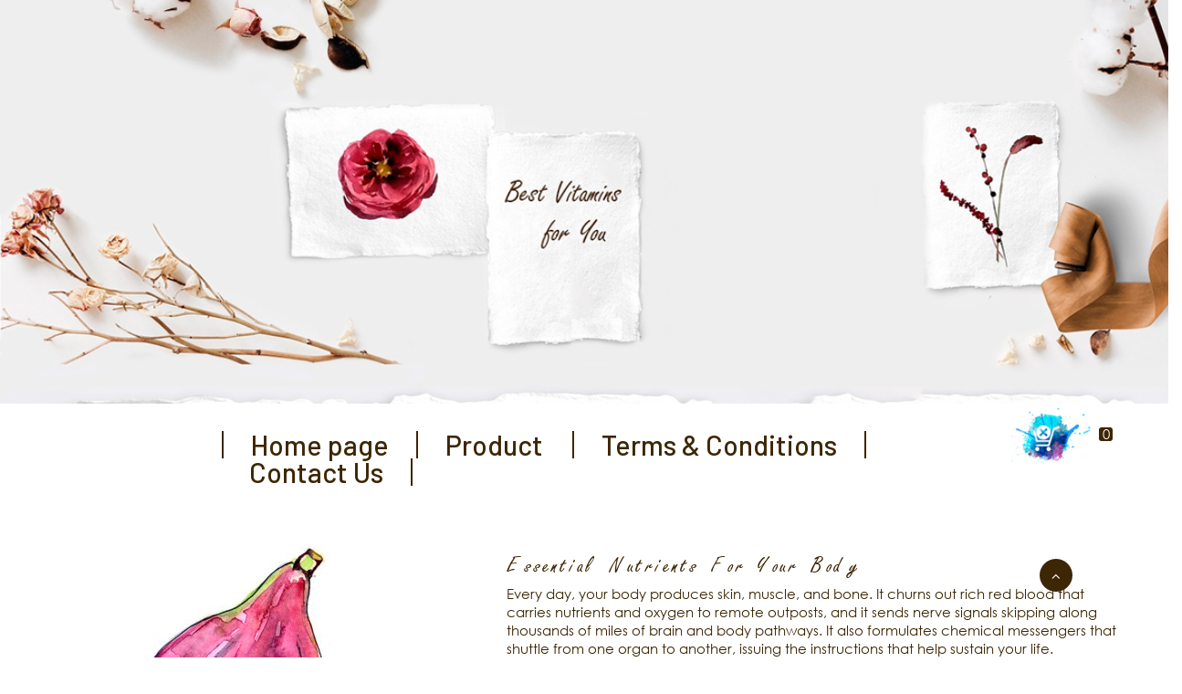

--- FILE ---
content_type: text/html; charset=utf-8
request_url: https://vitaminsforyour.com/index.php?route=common/home
body_size: 6299
content:
<!DOCTYPE html>
<!--[if IE]><![endif]-->
<!--[if IE 8 ]><html dir="ltr" lang="en" class="ie8"><![endif]-->
<!--[if IE 9 ]><html dir="ltr" lang="en" class="ie9"><![endif]-->
<!--[if (gt IE 9)|!(IE)]><!-->
<html dir="ltr" class="ltr" lang="en">
<!--<![endif]-->
  <head>
    <meta charset="UTF-8" />
    <meta name="viewport" content="width=device-width, initial-scale=1">
    <title>Vitamins For Your</title>
    <base href="https://vitaminsforyour.com/" />
        <meta name="description" content="Vitamins For Your" />
            <meta http-equiv="X-UA-Compatible" content="IE=edge">
            <link href="https://vitaminsforyour.com/" rel="canonical" />
        <link href="https://vitaminsforyour.com/image/catalog/favicon.gif" rel="icon" />
            <link href="catalog/view/theme/pav_ministore/stylesheet/stylesheet.css" rel="stylesheet" />
        <link href="catalog/view/javascript/font-awesome/css/font-awesome.min.css" rel="stylesheet" />
        <link href="catalog/view/theme/pav_ministore/stylesheet/material-design-iconic-font.min.css" rel="stylesheet" />
        <link href="catalog/view/javascript/jquery/magnific/magnific-popup.css" rel="stylesheet" />
        <link href="catalog/view/javascript/jquery/owl-carousel/owl.carousel.css" rel="stylesheet" />
        <link href="catalog/view/theme/default/stylesheet/homebuilder.css" rel="stylesheet" />
            <script type="text/javascript" src="https://code.jquery.com/jquery-3.3.1.min.js"></script>
        <script type="text/javascript" src="catalog/view/javascript/jquery/magnific/jquery.magnific-popup.min.js"></script>
        <script type="text/javascript" src="catalog/view/javascript/bootstrap/js/bootstrap.min.js"></script>
        <script type="text/javascript" src="catalog/view/javascript/common.js"></script>
        <script type="text/javascript" src="catalog/view/theme/pav_ministore/javascript/common.js"></script>
        <script type="text/javascript" src="catalog/view/javascript/jquery/owl-carousel/owl.carousel.min.js"></script>
        <script type="text/javascript" src="catalog/view/javascript/pavdeals/countdown.js"></script>
        <link href='https://fonts.googleapis.com/css?family=Raleway:400,700,800' rel='stylesheet' type='text/css'>
    <link href='https://fonts.googleapis.com/css?family=Work+Sans:400,600,700' rel='stylesheet' type='text/css'>
    <!-- FONT -->
        <!-- FONT -->
    
    
    <link rel="preconnect" href="https://fonts.googleapis.com">
    <link rel="preconnect" href="https://fonts.gstatic.com" crossorigin>
    <link href="https://fonts.googleapis.com/css2?family=Barlow:wght@100;300;400;500&display=swap" rel="stylesheet">
  </head>
<body class="common-home layout- " >
<div class="row-offcanvas row-offcanvas-left">
<div class="bo-mainmenu">
  <div class="container">
    <div class="inner">
      <header class="style-header header-v1">
        <div class="container">
          <div class="space-padding-tb-30-20">
            <div class="row">
              <div class="col-lg-4 col-md-4 col-sm-4 col-xs-12 pull-left space-margin-l-5">
                <div class="setting-box pull-left space-margin-r-10"> 
                  <div class="currency pull-left line">
                      <div class="currency-wrapper pull-right">
<form action="https://vitaminsforyour.com/index.php?route=common/currency/currency" method="post" enctype="multipart/form-data" id="form-currency">
  <div class="btn-group dropdown">
    <button type="button" class="btn-dropdown dropdown-toggle" data-toggle="dropdown">
                    <span class="">$</span>
           
    <i class="fa fa-angle-down"></i>
  </button>
    <ul class="dropdown-menu">
                  <li><button class="currency-select list-item" type="button" name="EUR">€ Euro</button></li>
                        <li><button class="currency-select list-item" type="button" name="USD">$ US Dollar</button></li>
                </ul>
  </div>
  <input type="hidden" name="code" value="" />
  <input type="hidden" name="redirect" value="https://vitaminsforyour.com/index.php?route=common/home" />
</form>
</div>
                    </div>
                  <!--<div class="language pull-left line">
                                          </div>-->
                  
                  <div class="language pull-left">
                  <div class="search input-group pull-right hidden-sm hidden-xs">
	<div class="dropdown1 input-group-btn">
		<!--<button data-toggle="dropdown" type="button" class="btn dropdown-toggle btn-default btn-sm" aria-expanded="false">
		    <i class="zmdi zmdi-search zmdi-hc-fw space-right-5"></i><span>Search</span>
		 </button>-->
		<div class="dropdown-menu1 pull-right fix-width">
			<div class="input-group" id="search">
 				<input type="text" class="form-control input-lg" placeholder="Search" value="" name="search">
			    <span class="input-group-btn">
			    <button class="btn btn-default btn-sm" type="button"><i class="zmdi zmdi-search zmdi-hc-fw"></i></button>
			    </span>
			</div>	
		</div>
	</div>
</div>                    <!--<div class="home"><a href="index.php">Home</a></div>
                    <div class="contact_us"><a href="index.php?route=information/contact">Contact Us</a></div>-->
                  </div>
                </div>
              </div>
              <div class="col-lg-4 col-md-4 col-sm-4 col-xs-12">
            <div id="logo"> 
              <!-- logo -->
                            <div  id="logo-theme" class="logo-store"><a href="https://vitaminsforyour.com/index.php?route=common/home" class="img-responsive"><span>Best Vitamins For You</span></a></div>
                          </div>
          </div>
              <div class="col-lg-3 col-md-3 col-sm-3 col-xs-12 pull-right">
                <div class="setting-box my_acc dropdown space-margin-r-35 line">
                  <div class="dropdown-toggle logindr" data-toggle="dropdown"> <i class="zmdi zmdi-account space-margin-r-10"></i>Account <i class="fa fa-angle-down"></i> </div>
                  <ul class="dropdown-menu dropdown-menu-left">
                                        <li><a href="https://vitaminsforyour.com/index.php?route=account/register"><i class="zmdi zmdi-eyedropper"></i>Register</a></li>
                    <li><a href="https://vitaminsforyour.com/index.php?route=account/login"><i class="zmdi zmdi-lock-outline"></i>Login</a> </li>
                                      </ul>
                </div>
                 <div id="cart" class="clearfix pull-right dropdown">
    <div data-toggle="dropdown" data-loading-text="Loading..." class="dropdown-toggle">      
      <div class="cart-inner">
        <a href="">
		<img class="cart_img" src="catalog/view/theme/pav_ministore/image/cart.jpg">
                    <span id="cart-total" class="cart-total radius-6x ">0 </span>
                    
        </a>
      </div>
    </div>
  <ul class="dropdown-menu pull-right">
        <li>
      <p class="text-center">Your shopping cart is empty!</p>
    </li>
      </ul>
</div>
 </div>
            </div>
          </div>          
        </div>
      </header>
      <div class="custom_menu">
                 <!-- menu -->
<div class="col-lg-10 col-md-10 col-sm-10 col-xs-12">
  <div id="pav-mainnav" class="pav-mainnav"><div class="pav-megamenu">
  <button data-toggle="offcanvas" class="btn btn-primary canvas-menu hidden-lg hidden-md" type="button"><span class="zmdi zmdi-menu zmdi-hc-fw"></span></button>
		
  <nav id="pav-megamenu" class="pav-megamenu hidden-sm hidden-xs">
	<div class="navbar">
		<div id="mainmenutop" class="megamenu" role="navigation">
			<div class="navbar-header">
				<div class="collapse navbar-collapse" id="bs-megamenu">
					<ul class="nav navbar-nav megamenu"><li class="" ><a href="http://vitaminsforyour.com/"><span class="menu-title">Home page</span></a></li><li class="parent dropdown " ><a class="dropdown-toggle js-dbclick" data-toggle="dropdown" data-dblclick="https://vitaminsforyour.com/index.php?route=product/category&path=-1" href="javascript:void(0);"><span class="menu-title">Product</span><b class="caret"></b></a><div class="dropdown-menu level1"  ><div class="dropdown-menu-inner"><div class="row"><div class="col-sm-12 mega-col" data-colwidth="12" data-type="menu" ><div class="mega-col-inner"><ul><li class=" " ><a href="https://vitaminsforyour.com/index.php?route=product/category&amp;path=78_79"><span class="menu-title">Solgar</span></a></li><li class=" " ><a href="https://vitaminsforyour.com/index.php?route=product/category&amp;path=78_81"><span class="menu-title">Natures Plus</span></a></li><li class=" " ><a href="https://vitaminsforyour.com/index.php?route=product/category&amp;path=78_83"><span class="menu-title">Solaray</span></a></li><li class=" " ><a href="https://vitaminsforyour.com/index.php?route=product/category&amp;path=78_84"><span class="menu-title">Pukka Herbs</span></a></li><li class=" " ><a href="https://vitaminsforyour.com/index.php?route=product/category&amp;path=78_85"><span class="menu-title">Bach Flower Remedies</span></a></li><li class=" " ><a href="https://vitaminsforyour.com/index.php?route=product/category&amp;path=78_86"><span class="menu-title">Allergy Research</span></a></li><li class=" " ><a href="https://vitaminsforyour.com/index.php?route=product/category&amp;path=-1"><span class="menu-title">All</span></a></li><li class=" " ><a href="https://vitaminsforyour.com/index.php?route=product/category&amp;path=78_87"><span class="menu-title">Now Foods</span></a></li><li class=" " ><a href="https://vitaminsforyour.com/index.php?route=product/category&amp;path=78_88"><span class="menu-title">Nature's Way</span></a></li></ul></div></div></div></li><li class="" ><a href="https://vitaminsforyour.com/index.php?route=information/information&amp;information_id=5"><span class="menu-title">Terms &amp; Conditions</span></a></li><li class="" ><a href="http://vitaminsforyour.com/index.php?route=information/contact"><span class="menu-title">Contact Us</span></a></li><li class="" ><a href=""><span class="menu-title"></span></a></li><li class="" ><a href=""><span class="menu-title"></span></a></li></ul>				</div>
			</div>
		</div>
	</div>
</nav>    </div>
  </div> 
</div>
<div class="col-lg-2 col-md-2 col-sm-2 col-xs-12">	  
	<div id="cart" class="clearfix pull-right dropdown">
    <div data-toggle="dropdown" data-loading-text="Loading..." class="dropdown-toggle">      
      <div class="cart-inner">
        <a href="">
		<img class="cart_img" src="catalog/view/theme/pav_ministore/image/cart.jpg">
                    <span id="cart-total" class="cart-total radius-6x ">0 </span>
                    
        </a>
      </div>
    </div>
  <ul class="dropdown-menu pull-right">
        <li>
      <p class="text-center">Your shopping cart is empty!</p>
    </li>
      </ul>
</div>
 
	
</div>
<div id="google_translate_element"></div>
<style>
.goog-te-banner-frame.skiptranslate {
    display: none !important;
}
.goog-te-gadget {
    font-family: arial;
    font-size: 11px;
    color: #666;
    white-space: nowrap;
    float: right;
    margin: 3px 0 5px 0;
}
.goog-te-menu-frame {
    max-width:100% !important;
}
.goog-te-menu2 {
    max-width: 100% !important;
    overflow-x: scroll !important;
    box-sizing:border-box !important;
    height:auto !important;
}
#google_translate_element .goog-te-gadget {
font-size: 0;
line-height: 0px;
}
#google_translate_element .goog-te-gadget .goog-logo-link {
display: none;
}

   body {
top: 0px !important;
}
</style>
<div id="g_trans" class="language_cs">

<script type="text/javascript">
function googleTranslateElementInit() {
  new google.translate.TranslateElement({pageLanguage: 'en', includedLanguages: 'en,tr', layout: google.translate.TranslateElement.InlineLayout.HORIZONTAL}, 'google_translate_element');
  function changeGoogleStyles() {
    if($('.goog-te-menu-frame').contents().find('.goog-te-menu2').length) {
        $('.goog-te-menu-frame').contents().find('.goog-te-menu2').css({
            'max-width':'100%', 'overflow-x':'auto', 'box-sizing':'border-box', 'height':'auto', 'padding-bottom':'17px'
        });
    } else {
        setTimeout(changeGoogleStyles, 50);
    }
  }
  changeGoogleStyles();
}

</script><script type="text/javascript" src="//translate.google.com/translate_a/element.js?cb=googleTranslateElementInit"></script>

<script type="text/javascript">

function readCookie(name) {
    var c = document.cookie.split('; '),
    cookies = {}, i, C;

    for (i = c.length - 1; i >= 0; i--) {
        C = c[i].split('=');
        cookies[C[0]] = C[1];
     }

     return cookies[name];
}
var cookLang = readCookie('googtrans');
if (cookLang == null) {
    document.location.href=document.location.href + '#googtrans(en|tr)';
}

</script>
</div>

<!-- menu -->        </div>
    </div>
  </div>
</div>
<!-- sys-notification -->
<div id="sys-notification">
  <div class="container">
    <div id="notification"></div>
  </div>
</div>
<!-- /sys-notification -->
<div class="maincols">
 
 

<div class="main-columns container-full">
  	<div class="row">
  		 
	  
	   	<div id="sidebar-main" class="col-md-12">
			<div id="content" class="space-padding-0">
<div id="pav-homebuilder1518035426" class="homebuilder clearfix home3">

        
        <div class="pav-container  " >
            <div class="pav-inner container">

                    <div class="row row-level-1 ">
                        <div class="row-inner clearfix" >
                                                            <div class="col-lg-5 col-md-4 col-sm-6 col-xs-12 ">
                                    <div class="col-inner " >

                                                                                                                                         <div class="widget-images panel  ">
		<div class="widget-inner img-adv box-content clearfix">
		 <div class="image-item">
		 <a href="">
		 	<div class="">
		 	<img class="img-responsive" alt=" " src="https://vitaminsforyour.com/image/catalog/on.jpg"/>
		 	</div>
		 	</a>
		 			  
		 </div>
	</div>
</div>
                                                                                    
                                        
                                    </div>
                                </div>
                                                            <div class="col-lg-7 col-md-4 col-sm-6 col-xs-12 ">
                                    <div class="col-inner " >

                                                                                                                                         
<div class="widget-image   ">

	<div class="custom-v1 panel-center">	
				<div class="description">
		 <h4>Essential nutrients for your body</h4><p>Every day, your body produces skin, muscle, and bone. It churns out rich red blood that carries nutrients and oxygen to remote outposts, and it sends nerve signals skipping along thousands of miles of brain and body pathways. It also formulates chemical messengers that shuttle from one organ to another, issuing the instructions that help sustain your life.</p><p>But to do all this, your body requires some raw materials. These include at least 30 vitamins, minerals, and dietary components that your body needs but cannot manufacture on its own in sufficient amounts.</p><p>Vitamins and minerals are considered essential nutrients—because acting in concert, they perform hundreds of roles in the body. They help shore up bones, heal wounds, and bolster your immune system. They also convert food into energy, and repair cellular damage.</p><p>But trying to keep track of what all these vitamins and minerals do can be confusing. Read enough articles on the topic, and your eyes may swim with the alphabet-soup references to these nutrients, which are known mainly be their initials (such as vitamins A,B,C,D,E, and K—to name just a few).</p><p>In this article, you’ll gain a better understanding of what these vitamins and minerals actually do in the body and why you want to make sure you’re getting enough of them.<br></p>
		</div>
	</div>	 
</div>
                                                                                    
                                        
                                    </div>
                                </div>
                                                </div>
                </div>

            </div>
        </div>
        
        <div class="pav-container  " >
            <div class="pav-inner container">

                    <div class="row row-level-1 ">
                        <div class="row-inner clearfix" >
                                                            <div class="col-lg-7 col-md-4 col-sm-6 col-xs-12 ">
                                    <div class="col-inner " >

                                                                                                                                         
<div class="widget-image   ">

	<div class="custom-v1 panel-center">	
				<div class="description">
		 <p><h4>Basic Functions</h4>Each of the 13 vitamins has a specific function, but they also work together to facilitate optimal health. Vitamin A supports healthy eyesight, immune function, skin, bones and teeth. </p><p>You need vitamin C to support absorption of the mineral iron and also to provide immune protection and encourage healthy tissue development. </p><p>Vitamin D, along with the mineral calcium, boosts bone health as well as a solid body defense system. </p><p>Vitamin E facilitates your body's use of vitamin K, which helps in blood clotting and bone health, as well as promotes the formation of essential red blood cells. </p><p>The eight B vitamins support a healthy metabolism, brain function, hormone production, regular heart operations, functioning of the central nervous system and cell duties.<br></p>		</div>
	</div>	 
</div>
                                                                                    
                                        
                                    </div>
                                </div>
                                                            <div class="col-lg-5 col-md-4 col-sm-6 col-xs-12 ">
                                    <div class="col-inner " >

                                                                                                                                         <div class="widget-images panel  ">
		<div class="widget-inner img-adv box-content clearfix">
		 <div class="image-item">
		 <a href="#">
		 	<div class="effect-v4">
		 	<img class="img-responsive" alt=" " src="https://vitaminsforyour.com/image/catalog/le.jpg"/>
		 	</div>
		 	</a>
		 			 	<a href="https://vitaminsforyour.com/image/catalog/le.jpg" class="pts-popup fancybox" title="Large Image"><span class="icon icon-expand"></span></a>
		 			  
		 </div>
	</div>
</div>
                                                                                    
                                        
                                    </div>
                                </div>
                                                </div>
                </div>

            </div>
        </div>
        
        <div class="pav-container  " >
            <div class="pav-inner container">

                    <div class="row row-level-1 ">
                        <div class="row-inner clearfix" >
                                                            <div class="col-lg-3 col-md-4 col-sm-6 col-xs-12 ">
                                    <div class="col-inner " >

                                                                                                                                         <div class="widget-images panel  ">
		<div class="widget-inner img-adv box-content clearfix">
		 <div class="image-item">
		 <a href="#">
		 	<div class="">
		 	<img class="img-responsive" alt=" " src="https://vitaminsforyour.com/image/catalog/ru.jpg"/>
		 	</div>
		 	</a>
		 			 	<a href="https://vitaminsforyour.com/image/catalog/ru.jpg" class="pts-popup fancybox" title="Large Image"><span class="icon icon-expand"></span></a>
		 			  
		 </div>
	</div>
</div>
                                                                                    
                                        
                                    </div>
                                </div>
                                                            <div class="col-lg-6 col-md-4 col-sm-6 col-xs-12 ">
                                    <div class="col-inner " >

                                                                                                                                         
<div class="widget-image   ">

	<div class="custom-v1 panel-center">	
				<div class="description">
		 <h4>Be active with Vitamins</h4><p>Vitamins have different jobs--helping you resist infections, keeping your nerves healthy, and helping your body get energy from food or your blood to clot properly.</p><p>Minerals also help your body function. Some minerals, like iodine and fluoride, are only needed in very small quantities.</p><p>Others, such as calcium, magnesium, and potassium, are needed in larger amounts. As with vitamins, if you eat a varied diet, you will probably get enough of most minerals.<br></p>		</div>
	</div>	 
</div>
                                                                                    
                                        
                                    </div>
                                </div>
                                                            <div class="col-lg-3 col-md-4 col-sm-6 col-xs-12 ">
                                    <div class="col-inner " >

                                                                                                                                         <div class="widget-images panel  ">
		<div class="widget-inner img-adv box-content clearfix">
		 <div class="image-item">
		 <a href="">
		 	<div class="">
		 	<img class="img-responsive" alt=" " src="https://vitaminsforyour.com/image/catalog/wo.jpg"/>
		 	</div>
		 	</a>
		 			 	<a href="https://vitaminsforyour.com/image/catalog/wo.jpg" class="pts-popup fancybox" title="Large Image"><span class="icon icon-expand"></span></a>
		 			  
		 </div>
	</div>
</div>
                                                                                    
                                        
                                    </div>
                                </div>
                                                </div>
                </div>

            </div>
        </div>
        
        <div class="pav-container  " >
            <div class="pav-inner container">

                    <div class="row row-level-1 ">
                        <div class="row-inner clearfix" >
                                                            <div class="col-lg-4 col-md-4 col-sm-6 col-xs-12 ">
                                    <div class="col-inner " >

                                         
                                        
                                    </div>
                                </div>
                                                            <div class="col-lg-4 col-md-4 col-sm-6 col-xs-12 ">
                                    <div class="col-inner " >

                                                                                                                                         <div class="widget-images panel  ">
		<div class="widget-inner img-adv box-content clearfix">
		 <div class="image-item">
		 <a href="">
		 	<div class="">
		 	<img class="img-responsive" alt=" " src="https://vitaminsforyour.com/image/catalog/th.jpg"/>
		 	</div>
		 	</a>
		 			 	<a href="https://vitaminsforyour.com/image/catalog/th.jpg" class="pts-popup fancybox" title="Large Image"><span class="icon icon-expand"></span></a>
		 			  
		 </div>
	</div>
</div>
                                                                                    
                                        
                                    </div>
                                </div>
                                                            <div class="col-lg-4 col-md-4 col-sm-6 col-xs-12 ">
                                    <div class="col-inner " >

                                         
                                        
                                    </div>
                                </div>
                                                </div>
                </div>

            </div>
        </div>
        
</div>
</div>
	   	</div> 
			</div>
</div>
</div>

<footer id="footer" class="nostylingboxs">
  <div class="container clearfix">
  <div class="row">
  	<div class="col-sm-12 col-md-12 col-sm-12 col-xs-12 column">
          <div class="panel panel-v1">
            <div class="panel-body">
              <ul class="list-unstyled">
                                <li><a href="https://vitaminsforyour.com/index.php?route=information/information&amp;information_id=6">Delivery &amp; Shipping Information</a></li>
                                <li><a href="https://vitaminsforyour.com/index.php?route=information/information&amp;information_id=3">Privacy Policy</a></li>
                                <li><a href="https://vitaminsforyour.com/index.php?route=information/information&amp;information_id=5">Terms &amp; Conditions</a></li>
                                <li><a href="index.php?route=information/information&information_id=7">Distance Sales Contract</a></li>
                <li><a href="index.php?route=information/contact">Contact Us</a></li>
              </ul>
            </div>
          </div>
        </div>
  </div>
</div> 
  <div class="footer-center " id="pavo-footer-center">
  <div class="container">
    <div class="inside space-padding-tb-50">
      <div class="row">             
        <div class="col-lg-12 col-md-12 col-sm-12 col-xs-12 column">
          <div class="panel-body"> 
                        
            
            <p style="font-family: 'Century Gothic'; font-size: 18px; letter-spacing: 0px">
<!-- ADDR HERE -->

           </p>
                       </div>
        </div>         
      </div>
    </div>
    <div class="copyright">
    	<div class="inner">
    <div class="col-lg-7 col-md-7 space-margin-l-15">
      <span class="copy pull-left space-margin-r-10"> 
       <p>
        All rights reserved vitaminsforyour.com 2020
        <!-- <br><a href="mailto:nutritiondogal@gmail.com">nutritiondogal@gmail.com</a> -->
        <br><img src="image/nutritionmail.png" width="220">
      </p>
      </span>

      
    </div>
    <div class="col-lg-5 col-md-5 payment">
     <!--           <img class="img-responsive" alt="payment" src="image/catalog/payment.png">      -->
      
      <span class="copy pull-right space-margin-r-10"> 
      	<div style="padding: 5px 5px 0 5px; background-color: #000;">
       <p> 
          <img width="600px" src="image/creditcard-grp.jpg" alt="Creditcard" />
                 </p>
       </div>
      </span>
      
    </div>
    </div>
	</div>
  </div>
</div>

  </footer>

<div id="top-scroll" class="bo-social-icons">
    <a href="#" class="bo-social-gray radius-x scrollup"><i class="fa fa-angle-up"></i></a>
  </div>
 <div class="sidebar-offcanvas  visible-xs visible-sm">
      <div class="offcanvas-inner  panel-offcanvas">
          <div class="offcanvas-heading">
              <button data-toggle="offcanvas" class="btn btn btn-primary" type="button"> <span class="fa fa-times"></span></button>
          </div>
          <div class="offcanvas-body">
                <div id="offcanvasmenu"></div> 
          </div>
          <div class="offcanvas-footer panel-footer">
              <div class="input-group" id="offcanvas-search">
                <input type="text" class="form-control" placeholder="Search" value="" name="search">
                <span class="input-group-btn">
                  <button class="btn btn-primary" type="button"><i class="fa fa-search"></i></button>
                </span>
              </div>
          </div>
       </div> 
 </div>

<script type="text/javascript">
  $("#offcanvasmenu").html($("#bs-megamenu").html());
</script>
 
<!--
OpenCart is open source software and you are free to remove the powered by OpenCart if you want, but its generally accepted practise to make a small donation.
Please donate via PayPal to donate@opencart.com
//-->

<!-- Theme created by Welford Media for OpenCart 2.0 www.welfordmedia.co.uk -->
</div>
</body></html>

--- FILE ---
content_type: text/css
request_url: https://vitaminsforyour.com/catalog/view/theme/pav_ministore/stylesheet/stylesheet.css
body_size: 53042
content:
/*!
 * Bootstrap v3.3.5 (http://getbootstrap.com)
 * Copyright 2011-2015 Twitter, Inc.
 * Licensed under MIT (https://github.com/twbs/bootstrap/blob/master/LICENSE)
 */
/* $headings-font-weight:    700 !default; */
/*! normalize.css v3.0.3 | MIT License | github.com/necolas/normalize.css */
/* line 9, ../sass/bootstrap/_normalize.scss */
@font-face {
	font-family: freestyle script normal;
	font-style: normal;
	font-weight: 400;
	src: local('Freestyle Script Normal'), local('FreestyleScript-Normal'), 
	url(../fonts/freestyle-script-normal.woff) format('woff'), 
	url(../fonts/freestyle-script-normal.ttf) format('truetype')
}
@font-face {
		font-family: 'Century Gothic';
		src: url('../fonts/centurygothic.woff2') format('woff2'),
			url('../fonts/centurygothic.woff') format('woff'),
			url('../fontscenturygothicregular.ttf') format('truetype');
		font-weight: normal;
		font-style: normal;
	}
html {
  font-family: sans-serif;
  -ms-text-size-adjust: 100%;
  -webkit-text-size-adjust: 100%;
}

/* line 19, ../sass/bootstrap/_normalize.scss */
body {
  margin: 0;
}

/* line 33, ../sass/bootstrap/_normalize.scss */
article,
aside,
details,
figcaption,
figure,
footer,
header,
hgroup,
main,
menu,
nav,
section,
summary {
  display: block;
}

/* line 54, ../sass/bootstrap/_normalize.scss */
audio,
canvas,
progress,
video {
  display: inline-block;
  vertical-align: baseline;
}

/* line 67, ../sass/bootstrap/_normalize.scss */
audio:not([controls]) {
  display: none;
  height: 0;
}

/* line 77, ../sass/bootstrap/_normalize.scss */
[hidden],
template {
  display: none;
}

/* line 89, ../sass/bootstrap/_normalize.scss */
a {
  background-color: transparent;
}

/* line 98, ../sass/bootstrap/_normalize.scss */
a:active,
a:hover {
  outline: 0;
}

/* line 110, ../sass/bootstrap/_normalize.scss */
abbr[title] {
  border-bottom: 1px dotted;
}

/* line 118, ../sass/bootstrap/_normalize.scss */
b,
strong {
  font-weight: bold;
}

/* line 127, ../sass/bootstrap/_normalize.scss */
dfn {
  font-style: italic;
}

/* line 136, ../sass/bootstrap/_normalize.scss */
h1 {
  font-size: 2em;
  margin: 0.67em 0;
}

/* line 145, ../sass/bootstrap/_normalize.scss */
mark {
  background: #ff0;
  color: #000;
}

/* line 154, ../sass/bootstrap/_normalize.scss */
small {
  font-size: 80%;
}

/* line 162, ../sass/bootstrap/_normalize.scss */
sub,
sup {
  font-size: 75%;
  line-height: 0;
  position: relative;
  vertical-align: baseline;
}

/* line 170, ../sass/bootstrap/_normalize.scss */
sup {
  top: -0.5em;
}

/* line 174, ../sass/bootstrap/_normalize.scss */
sub {
  bottom: -0.25em;
}

/* line 185, ../sass/bootstrap/_normalize.scss */
img {
  border: 0;
}

/* line 193, ../sass/bootstrap/_normalize.scss */
svg:not(:root) {
  overflow: hidden;
}

/* line 204, ../sass/bootstrap/_normalize.scss */
figure {
  margin: 1em 40px;
}

/* line 212, ../sass/bootstrap/_normalize.scss */
hr {
  box-sizing: content-box;
  height: 0;
}

/* line 221, ../sass/bootstrap/_normalize.scss */
pre {
  overflow: auto;
}

/* line 229, ../sass/bootstrap/_normalize.scss */
code,
kbd,
pre,
samp {
  font-family: freestyle script normal;
  font-size: 1em;
}

/* line 252, ../sass/bootstrap/_normalize.scss */
button,
input,
optgroup,
select,
textarea {
  color: inherit;
  font: inherit;
  margin: 0;
}

/* line 266, ../sass/bootstrap/_normalize.scss */
button {
  overflow: visible;
}

/* line 277, ../sass/bootstrap/_normalize.scss */
button,
select {
  text-transform: none;
}

/* line 290, ../sass/bootstrap/_normalize.scss */
button,
html input[type="button"],
input[type="reset"],
input[type="submit"] {
  -webkit-appearance: button;
  cursor: pointer;
}

/* line 302, ../sass/bootstrap/_normalize.scss */
button[disabled],
html input[disabled] {
  cursor: default;
}

/* line 311, ../sass/bootstrap/_normalize.scss */
button::-moz-focus-inner,
input::-moz-focus-inner {
  border: 0;
  padding: 0;
}

/* line 322, ../sass/bootstrap/_normalize.scss */
input {
  line-height: normal;
}

/* line 334, ../sass/bootstrap/_normalize.scss */
input[type="checkbox"],
input[type="radio"] {
  box-sizing: border-box;
  padding: 0;
}

/* line 346, ../sass/bootstrap/_normalize.scss */
input[type="number"]::-webkit-inner-spin-button,
input[type="number"]::-webkit-outer-spin-button {
  height: auto;
}

/* line 356, ../sass/bootstrap/_normalize.scss */
input[type="search"] {
  -webkit-appearance: textfield;
  box-sizing: content-box;
}

/* line 367, ../sass/bootstrap/_normalize.scss */
input[type="search"]::-webkit-search-cancel-button,
input[type="search"]::-webkit-search-decoration {
  -webkit-appearance: none;
}

/* line 376, ../sass/bootstrap/_normalize.scss */
fieldset {
  border: 1px solid #c0c0c0;
  margin: 0 2px;
  padding: 0.35em 0.625em 0.75em;
}

/* line 387, ../sass/bootstrap/_normalize.scss */
legend {
  border: 0;
  padding: 0;
}

/* line 396, ../sass/bootstrap/_normalize.scss */
textarea {
  overflow: auto;
}

/* line 405, ../sass/bootstrap/_normalize.scss */
optgroup {
  font-weight: bold;
}

/* line 416, ../sass/bootstrap/_normalize.scss */
table {
  border-collapse: collapse;
  border-spacing: 0;
}

/* line 421, ../sass/bootstrap/_normalize.scss */
td,
th {
  padding: 0;
}

/*! Source: https://github.com/h5bp/html5-boilerplate/blob/master/src/css/main.css */
@media print {
  /* line 9, ../sass/bootstrap/_print.scss */
  *,
  *:before,
  *:after {
    background: transparent !important;
    color: #000 !important;
    box-shadow: none !important;
    text-shadow: none !important;
  }

  /* line 18, ../sass/bootstrap/_print.scss */
  a,
  a:visited {
    text-decoration: underline;
  }

  /* line 23, ../sass/bootstrap/_print.scss */
  a[href]:after {
    content: " (" attr(href) ")";
  }

  /* line 27, ../sass/bootstrap/_print.scss */
  abbr[title]:after {
    content: " (" attr(title) ")";
  }

  /* line 33, ../sass/bootstrap/_print.scss */
  a[href^="#"]:after,
  a[href^="javascript:"]:after {
    content: "";
  }

  /* line 38, ../sass/bootstrap/_print.scss */
  pre,
  blockquote {
    border: 1px solid #999;
    page-break-inside: avoid;
  }

  /* line 44, ../sass/bootstrap/_print.scss */
  thead {
    display: table-header-group;
  }

  /* line 48, ../sass/bootstrap/_print.scss */
  tr,
  img {
    page-break-inside: avoid;
  }

  /* line 53, ../sass/bootstrap/_print.scss */
  img {
    max-width: 100% !important;
  }

  /* line 57, ../sass/bootstrap/_print.scss */
  p,
  h2,
  h3 {
    orphans: 3;
    widows: 3;
  }

  /* line 64, ../sass/bootstrap/_print.scss */
  h2,
  h3 {
    page-break-after: avoid;
  }

  /* line 72, ../sass/bootstrap/_print.scss */
  .navbar {
    display: none;
  }

  /* line 77, ../sass/bootstrap/_print.scss */
  .btn > .caret,
  .dropup > .btn > .caret {
    border-top-color: #000 !important;
  }

  /* line 81, ../sass/bootstrap/_print.scss */
  .label {
    border: 1px solid #000;
  }

  /* line 85, ../sass/bootstrap/_print.scss */
  .table {
    border-collapse: collapse !important;
  }
  /* line 88, ../sass/bootstrap/_print.scss */
  .table td,
  .table th {
    background-color: #fff !important;
  }

  /* line 94, ../sass/bootstrap/_print.scss */
  .table-bordered th,
  .table-bordered td {
    border: 1px solid #ddd !important;
  }
}
/* line 11, ../sass/bootstrap/_scaffolding.scss */
* {
  -webkit-box-sizing: border-box;
  -moz-box-sizing: border-box;
  box-sizing: border-box;
}

/* line 14, ../sass/bootstrap/_scaffolding.scss */
*:before,
*:after {
  -webkit-box-sizing: border-box;
  -moz-box-sizing: border-box;
  box-sizing: border-box;
}

/* line 22, ../sass/bootstrap/_scaffolding.scss */
html {
  font-size: 10px;
  -webkit-tap-highlight-color: transparent;
}

/* line 27, ../sass/bootstrap/_scaffolding.scss */
body {
  font-family: 'Century Gothic';
  font-size: 15px;
  line-height: 25px;
  color: #3d2604;
  background-color: #fff;
  font-weight: 100;
}

/* line 37, ../sass/bootstrap/_scaffolding.scss */
input,
button,
select,
textarea {
  font-family: inherit;
  font-size: inherit;
  line-height: inherit;
}

/* line 49, ../sass/bootstrap/_scaffolding.scss */
a {
  color: #3d2604;
  text-decoration: none;
}
/* line 53, ../sass/bootstrap/_scaffolding.scss */
a:hover, a:focus {
  color: #3d2604;
  text-decoration: none;
}
/* line 59, ../sass/bootstrap/_scaffolding.scss */
a:focus {
  outline: none;
  outline: 5px auto -webkit-focus-ring-color;
  outline-offset: -2px;
}

/* line 70, ../sass/bootstrap/_scaffolding.scss */
figure {
  margin: 0;
}

/* line 77, ../sass/bootstrap/_scaffolding.scss */
img {
  vertical-align: middle;
}

/* line 82, ../sass/bootstrap/_scaffolding.scss */
.img-responsive {
  display: block;
  max-width: 100%;
  height: auto;
}

/* line 87, ../sass/bootstrap/_scaffolding.scss */
.img-rounded {
  border-radius: 0px;
}

/* line 94, ../sass/bootstrap/_scaffolding.scss */
.img-thumbnail {
  line-height: 1.42857;
  background-color: #fff;
  border-radius: 0px;
  -webkit-transition: all 0.2s ease-in-out;
  -o-transition: all 0.2s ease-in-out;
  transition: all 0.2s ease-in-out;
  display: inline-block;
  max-width: 100%;
  height: auto;
}

/* line 107, ../sass/bootstrap/_scaffolding.scss */
.img-circle {
  border-radius: 50%;
}

/* line 114, ../sass/bootstrap/_scaffolding.scss */
hr {
  margin-top: 18px;
  margin-bottom: 18px;
  border: 0;
  border-top: 1px solid #eeeeee;
}

/* line 126, ../sass/bootstrap/_scaffolding.scss */
.sr-only {
  position: absolute;
  width: 1px;
  height: 1px;
  margin: -1px;
  padding: 0;
  overflow: hidden;
  clip: rect(0, 0, 0, 0);
  border: 0;
}

/* line 142, ../sass/bootstrap/_scaffolding.scss */
.sr-only-focusable:active, .sr-only-focusable:focus {
  position: static;
  width: auto;
  height: auto;
  margin: 0;
  overflow: visible;
  clip: auto;
}

/* line 160, ../sass/bootstrap/_scaffolding.scss */
[role="button"] {
  cursor: pointer;
}

/* line 9, ../sass/bootstrap/_type.scss */
h1, h2, h3, h4, h5, h6,
.h1, .h2, .h3, .h4, .h5, .h6 {
  font-family: "freestyle script normal";
  font-weight: 500;  
  color: #3d2604;
  text-transform: capitalize;	
}
/* line 17, ../sass/bootstrap/_type.scss */
h1 small,
h1 .small, h2 small,
h2 .small, h3 small,
h3 .small, h4 small,
h4 .small, h5 small,
h5 .small, h6 small,
h6 .small,
.h1 small,
.h1 .small, .h2 small,
.h2 .small, .h3 small,
.h3 .small, .h4 small,
.h4 .small, .h5 small,
.h5 .small, .h6 small,
.h6 .small {
  font-weight: normal;
  line-height: 1;
  color: #f2f2f2;
}

/* line 25, ../sass/bootstrap/_type.scss */
h1, .h1,
h2, .h2,
h3, .h3 {
  margin-top: 18px;
  margin-bottom: 9px;
}
/* line 31, ../sass/bootstrap/_type.scss */
h1 small,
h1 .small, .h1 small,
.h1 .small,
h2 small,
h2 .small, .h2 small,
.h2 .small,
h3 small,
h3 .small, .h3 small,
.h3 .small {
  font-size: 65%;
}

/* line 36, ../sass/bootstrap/_type.scss */
h4, .h4,
h5, .h5,
h6, .h6 {
  margin-top: 9px;
  margin-bottom: 9px;
}
/* line 42, ../sass/bootstrap/_type.scss */
h4 small,
h4 .small, .h4 small,
.h4 .small,
h5 small,
h5 .small, .h5 small,
.h5 .small,
h6 small,
h6 .small, .h6 small,
.h6 .small {
  font-size: 75%;
}

/* line 48, ../sass/bootstrap/_type.scss */
h1, .h1 {
  font-size: 33px;
}

/* line 49, ../sass/bootstrap/_type.scss */
h2, .h2 {
  font-size: 3.2rem;
}

/* line 50, ../sass/bootstrap/_type.scss */
h3, .h3 {
  font-size: 28px;
}

/* line 51, ../sass/bootstrap/_type.scss */
h4, .h4 {
  font-size: 29px;
}

/* line 52, ../sass/bootstrap/_type.scss */
h5, .h5 {
  font-size: 13px;
}

/* line 53, ../sass/bootstrap/_type.scss */
h6, .h6 {
  font-size: 12px;
}

/* line 59, ../sass/bootstrap/_type.scss */
p {
  margin: 0 0 9px;
}

/* line 63, ../sass/bootstrap/_type.scss */
.lead {
  margin-bottom: 18px;
  font-size: 14px;
  font-weight: 300;
  line-height: 1.4;
}
@media (min-width: 768px) {
  /* line 63, ../sass/bootstrap/_type.scss */
  .lead {
    font-size: 19.5px;
  }
}

/* line 79, ../sass/bootstrap/_type.scss */
small,
.small {
  font-size: 92%;
}

/* line 84, ../sass/bootstrap/_type.scss */
mark,
.mark {
  background-color: #fcf8e3;
  padding: .2em;
}

/* line 91, ../sass/bootstrap/_type.scss */
.text-left {
  text-align: left;
}

/* line 92, ../sass/bootstrap/_type.scss */
.text-right {
  text-align: right;
}

/* line 93, ../sass/bootstrap/_type.scss */
.text-center {
  text-align: center;
}

/* line 94, ../sass/bootstrap/_type.scss */
.text-justify {
  text-align: justify;
}

/* line 95, ../sass/bootstrap/_type.scss */
.text-nowrap {
  white-space: nowrap;
}

/* line 98, ../sass/bootstrap/_type.scss */
.text-lowercase {
  text-transform: lowercase;
}

/* line 99, ../sass/bootstrap/_type.scss */
.text-uppercase, .initialism {
  text-transform: uppercase;
}

/* line 100, ../sass/bootstrap/_type.scss */
.text-capitalize {
  text-transform: capitalize;
}

/* line 103, ../sass/bootstrap/_type.scss */
.text-muted {
  color: #f2f2f2;
}

/* line 5, ../sass/bootstrap/mixins/_text-emphasis.scss */
.text-primary {
  color: #3d2604;
}

/* line 8, ../sass/bootstrap/mixins/_text-emphasis.scss */
a.text-primary:hover,
a.text-primary:focus {
  color: #74a93b;
}

/* line 5, ../sass/bootstrap/mixins/_text-emphasis.scss */
.text-success {
  color: #3c763d;
}

/* line 8, ../sass/bootstrap/mixins/_text-emphasis.scss */
a.text-success:hover,
a.text-success:focus {
  color: #2b542c;
}

/* line 5, ../sass/bootstrap/mixins/_text-emphasis.scss */
.text-info {
  color: #31708f;
}

/* line 8, ../sass/bootstrap/mixins/_text-emphasis.scss */
a.text-info:hover,
a.text-info:focus {
  color: #245269;
}

/* line 5, ../sass/bootstrap/mixins/_text-emphasis.scss */
.text-warning {
  color: #8a6d3b;
}

/* line 8, ../sass/bootstrap/mixins/_text-emphasis.scss */
a.text-warning:hover,
a.text-warning:focus {
  color: #66512c;
}

/* line 5, ../sass/bootstrap/mixins/_text-emphasis.scss */
.text-danger {
  color: #a94442;
}

/* line 8, ../sass/bootstrap/mixins/_text-emphasis.scss */
a.text-danger:hover,
a.text-danger:focus {
  color: #843534;
}

/* line 120, ../sass/bootstrap/_type.scss */
.bg-primary {
  color: #fff;
}

/* line 5, ../sass/bootstrap/mixins/_background-variant.scss */
.bg-primary {
  background-color: #3d2604;
}

/* line 8, ../sass/bootstrap/mixins/_background-variant.scss */
a.bg-primary:hover,
a.bg-primary:focus {
  background-color: #74a93b;
}

/* line 5, ../sass/bootstrap/mixins/_background-variant.scss */
.bg-success {
  background-color: #dff0d8;
}

/* line 8, ../sass/bootstrap/mixins/_background-variant.scss */
a.bg-success:hover,
a.bg-success:focus {
  background-color: #c1e2b3;
}

/* line 5, ../sass/bootstrap/mixins/_background-variant.scss */
.bg-info {
  background-color: #d9edf7;
}

/* line 8, ../sass/bootstrap/mixins/_background-variant.scss */
a.bg-info:hover,
a.bg-info:focus {
  background-color: #afd9ee;
}

/* line 5, ../sass/bootstrap/mixins/_background-variant.scss */
.bg-warning {
  background-color: #fcf8e3;
}

/* line 8, ../sass/bootstrap/mixins/_background-variant.scss */
a.bg-warning:hover,
a.bg-warning:focus {
  background-color: #f7ecb5;
}

/* line 5, ../sass/bootstrap/mixins/_background-variant.scss */
.bg-danger {
  background-color: #f2dede;
}

/* line 8, ../sass/bootstrap/mixins/_background-variant.scss */
a.bg-danger:hover,
a.bg-danger:focus {
  background-color: #e4b9b9;
}

/* line 139, ../sass/bootstrap/_type.scss */
.page-header {
  padding-bottom: 8px;
  margin: 36px 0 18px;
  border-bottom: 1px solid #eeeeee;
}

/* line 150, ../sass/bootstrap/_type.scss */
ul,
ol {
  margin-top: 0;
  margin-bottom: 9px;
}
/* line 154, ../sass/bootstrap/_type.scss */
ul ul,
ul ol,
ol ul,
ol ol {
  margin-bottom: 0;
}

/* line 168, ../sass/bootstrap/_type.scss */
.list-unstyled {
  padding-left: 0;
  list-style: none;
}

/* line 174, ../sass/bootstrap/_type.scss */
.list-inline {
  padding-left: 0;
  list-style: none;
  /*  margin-left: -5px; */
}
/* line 178, ../sass/bootstrap/_type.scss */
.list-inline > li {
  display: inline-block;
  /* padding-left: 5px;
  padding-right: 5px; */
}

/* line 186, ../sass/bootstrap/_type.scss */
dl {
  margin-top: 0;
  margin-bottom: 18px;
}

/* line 190, ../sass/bootstrap/_type.scss */
dt,
dd {
  line-height: 1.42857;
}

/* line 194, ../sass/bootstrap/_type.scss */
dt {
  font-weight: bold;
}

/* line 197, ../sass/bootstrap/_type.scss */
dd {
  margin-left: 0;
}

/* line 14, ../sass/bootstrap/mixins/_clearfix.scss */
.dl-horizontal dd:before, .dl-horizontal dd:after {
  content: " ";
  display: table;
}
/* line 19, ../sass/bootstrap/mixins/_clearfix.scss */
.dl-horizontal dd:after {
  clear: both;
}
@media (min-width: 768px) {
  /* line 212, ../sass/bootstrap/_type.scss */
  .dl-horizontal dt {
    float: left;
    width: 160px;
    clear: left;
    text-align: right;
    overflow: hidden;
    text-overflow: ellipsis;
    white-space: nowrap;
  }
  /* line 219, ../sass/bootstrap/_type.scss */
  .dl-horizontal dd {
    margin-left: 180px;
  }
}

/* line 230, ../sass/bootstrap/_type.scss */
abbr[title],
abbr[data-original-title] {
  cursor: help;
  border-bottom: 1px dotted #f2f2f2;
}

/* line 236, ../sass/bootstrap/_type.scss */
.initialism {
  font-size: 90%;
}

/* line 242, ../sass/bootstrap/_type.scss */
blockquote {
  padding: 9px 18px;
  margin: 0 0 18px;
  font-size: 16.25px;
  border-left: 5px solid #eeeeee;
}
/* line 251, ../sass/bootstrap/_type.scss */
blockquote p:last-child,
blockquote ul:last-child,
blockquote ol:last-child {
  margin-bottom: 0;
}
/* line 258, ../sass/bootstrap/_type.scss */
blockquote footer,
blockquote small,
blockquote .small {
  display: block;
  font-size: 80%;
  line-height: 1.42857;
  color: #f2f2f2;
}
/* line 266, ../sass/bootstrap/_type.scss */
blockquote footer:before,
blockquote small:before,
blockquote .small:before {
  content: '\2014 \00A0';
}

/* line 275, ../sass/bootstrap/_type.scss */
.blockquote-reverse,
blockquote.pull-right {
  padding-right: 15px;
  padding-left: 0;
  border-right: 5px solid #eeeeee;
  border-left: 0;
  text-align: right;
}
/* line 287, ../sass/bootstrap/_type.scss */
.blockquote-reverse footer:before,
.blockquote-reverse small:before,
.blockquote-reverse .small:before,
blockquote.pull-right footer:before,
blockquote.pull-right small:before,
blockquote.pull-right .small:before {
  content: '';
}
/* line 288, ../sass/bootstrap/_type.scss */
.blockquote-reverse footer:after,
.blockquote-reverse small:after,
.blockquote-reverse .small:after,
blockquote.pull-right footer:after,
blockquote.pull-right small:after,
blockquote.pull-right .small:after {
  content: '\00A0 \2014';
}

/* line 295, ../sass/bootstrap/_type.scss */
address {
  margin-bottom: 18px;
  font-style: normal;
  line-height: 1.42857;
}

/* line 7, ../sass/bootstrap/_code.scss */
code,
kbd,
pre,
samp {
  font-family: "freestyle script normal";
}

/* line 15, ../sass/bootstrap/_code.scss */
code {
  padding: 2px 4px;
  font-size: 90%;
  color: #c7254e;
  background-color: #f9f2f4;
  border-radius: 0px;
}

/* line 24, ../sass/bootstrap/_code.scss */
kbd {
  padding: 2px 4px;
  font-size: 90%;
  color: #fff;
  background-color: #3d2604;
  border-radius: 0px;
  box-shadow: inset 0 -1px 0 rgba(0, 0, 0, 0.25);
}
/* line 32, ../sass/bootstrap/_code.scss */
kbd kbd {
  padding: 0;
  font-size: 100%;
  font-weight: bold;
  box-shadow: none;
}

/* line 41, ../sass/bootstrap/_code.scss */
pre {
  display: block;
  padding: 8.5px;
  margin: 0 0 9px;
  font-size: 12px;
  line-height: 1.42857;
  word-break: break-all;
  word-wrap: break-word;
  color: #3d2604;
  background-color: #f5f5f5;
  border: 1px solid #ccc;
  border-radius: 0px;
}
/* line 55, ../sass/bootstrap/_code.scss */
pre code {
  padding: 0;
  font-size: inherit;
  color: inherit;
  white-space: pre-wrap;
  background-color: transparent;
  border-radius: 0;
}

/* line 66, ../sass/bootstrap/_code.scss */
.pre-scrollable {
  max-height: 340px;
  overflow-y: scroll;
}

/* line 10, ../sass/bootstrap/_grid.scss */
.container {
  margin-right: auto;
  margin-left: auto;
  padding-left: 15px;
  padding-right: 15px;
}
/* line 14, ../sass/bootstrap/mixins/_clearfix.scss */
.container:before, .container:after {
  content: " ";
  display: table;
}
/* line 19, ../sass/bootstrap/mixins/_clearfix.scss */
.container:after {
  clear: both;
}
@media (min-width: 768px) {
  /* line 10, ../sass/bootstrap/_grid.scss */
  .container {
    width: 765px;
  }
}
@media (min-width: 992px) {
  /* line 10, ../sass/bootstrap/_grid.scss */
  .container {
    width: 1000px;
  }
}
@media (min-width: 1200px) {
  /* line 10, ../sass/bootstrap/_grid.scss */
  .container {
    width: 1200px;
  }
}

/* line 30, ../sass/bootstrap/_grid.scss */
.container-fluid {
  margin-right: auto;
  margin-left: auto;
  padding-left: 15px;
  padding-right: 15px;
}
/* line 14, ../sass/bootstrap/mixins/_clearfix.scss */
.container-fluid:before, .container-fluid:after {
  content: " ";
  display: table;
}
/* line 19, ../sass/bootstrap/mixins/_clearfix.scss */
.container-fluid:after {
  clear: both;
}

/* line 39, ../sass/bootstrap/_grid.scss */
.row {
  margin-left: -15px;
  margin-right: -15px;
}
/* line 14, ../sass/bootstrap/mixins/_clearfix.scss */
.row:before, .row:after {
  content: " ";
  display: table;
}
/* line 19, ../sass/bootstrap/mixins/_clearfix.scss */
.row:after {
  clear: both;
}

/* line 11, ../sass/bootstrap/mixins/_grid-framework.scss */
.col-xs-1, .col-sm-1, .col-md-1, .col-lg-1, .col-xs-2, .col-sm-2, .col-md-2, .col-lg-2, .col-xs-3, .col-sm-3, .col-md-3, .col-lg-3, .col-xs-4, .col-sm-4, .col-md-4, .col-lg-4, .col-xs-5, .col-sm-5, .col-md-5, .col-lg-5, .col-xs-6, .col-sm-6, .col-md-6, .col-lg-6, .col-xs-7, .col-sm-7, .col-md-7, .col-lg-7, .col-xs-8, .col-sm-8, .col-md-8, .col-lg-8, .col-xs-9, .col-sm-9, .col-md-9, .col-lg-9, .col-xs-10, .col-sm-10, .col-md-10, .col-lg-10, .col-xs-11, .col-sm-11, .col-md-11, .col-lg-11, .col-xs-12, .col-sm-12, .col-md-12, .col-lg-12 {
  position: relative;
  min-height: 1px;
  padding-left: 15px;
  padding-right: 15px;
}

/* line 27, ../sass/bootstrap/mixins/_grid-framework.scss */
.col-xs-1, .col-xs-2, .col-xs-3, .col-xs-4, .col-xs-5, .col-xs-6, .col-xs-7, .col-xs-8, .col-xs-9, .col-xs-10, .col-xs-11, .col-xs-12 {
  float: left;
}

/* line 35, ../sass/bootstrap/mixins/_grid-framework.scss */
.col-xs-1 {
  width: 8.33333%;
}

/* line 35, ../sass/bootstrap/mixins/_grid-framework.scss */
.col-xs-2 {
  width: 16.66667%;
}

/* line 35, ../sass/bootstrap/mixins/_grid-framework.scss */
.col-xs-3 {
  width: 25%;
}

/* line 35, ../sass/bootstrap/mixins/_grid-framework.scss */
.col-xs-4 {
  width: 33.33333%;
}

/* line 35, ../sass/bootstrap/mixins/_grid-framework.scss */
.col-xs-5 {
  width: 41.66667%;
}

/* line 35, ../sass/bootstrap/mixins/_grid-framework.scss */
.col-xs-6 {
  width: 50%;
}

/* line 35, ../sass/bootstrap/mixins/_grid-framework.scss */
.col-xs-7 {
  width: 58.33333%;
}

/* line 35, ../sass/bootstrap/mixins/_grid-framework.scss */
.col-xs-8 {
  width: 66.66667%;
}

/* line 35, ../sass/bootstrap/mixins/_grid-framework.scss */
.col-xs-9 {
  width: 75%;
}

/* line 35, ../sass/bootstrap/mixins/_grid-framework.scss */
.col-xs-10 {
  width: 83.33333%;
}

/* line 35, ../sass/bootstrap/mixins/_grid-framework.scss */
.col-xs-11 {
  width: 91.66667%;
}

/* line 35, ../sass/bootstrap/mixins/_grid-framework.scss */
.col-xs-12 {
  width: 100%;
}

/* line 55, ../sass/bootstrap/mixins/_grid-framework.scss */
.col-xs-pull-0 {
  right: auto;
}

/* line 50, ../sass/bootstrap/mixins/_grid-framework.scss */
.col-xs-pull-1 {
  right: 8.33333%;
}

/* line 50, ../sass/bootstrap/mixins/_grid-framework.scss */
.col-xs-pull-2 {
  right: 16.66667%;
}

/* line 50, ../sass/bootstrap/mixins/_grid-framework.scss */
.col-xs-pull-3 {
  right: 25%;
}

/* line 50, ../sass/bootstrap/mixins/_grid-framework.scss */
.col-xs-pull-4 {
  right: 33.33333%;
}

/* line 50, ../sass/bootstrap/mixins/_grid-framework.scss */
.col-xs-pull-5 {
  right: 41.66667%;
}

/* line 50, ../sass/bootstrap/mixins/_grid-framework.scss */
.col-xs-pull-6 {
  right: 50%;
}

/* line 50, ../sass/bootstrap/mixins/_grid-framework.scss */
.col-xs-pull-7 {
  right: 58.33333%;
}

/* line 50, ../sass/bootstrap/mixins/_grid-framework.scss */
.col-xs-pull-8 {
  right: 66.66667%;
}

/* line 50, ../sass/bootstrap/mixins/_grid-framework.scss */
.col-xs-pull-9 {
  right: 75%;
}

/* line 50, ../sass/bootstrap/mixins/_grid-framework.scss */
.col-xs-pull-10 {
  right: 83.33333%;
}

/* line 50, ../sass/bootstrap/mixins/_grid-framework.scss */
.col-xs-pull-11 {
  right: 91.66667%;
}

/* line 50, ../sass/bootstrap/mixins/_grid-framework.scss */
.col-xs-pull-12 {
  right: 100%;
}

/* line 45, ../sass/bootstrap/mixins/_grid-framework.scss */
.col-xs-push-0 {
  left: auto;
}

/* line 40, ../sass/bootstrap/mixins/_grid-framework.scss */
.col-xs-push-1 {
  left: 8.33333%;
}

/* line 40, ../sass/bootstrap/mixins/_grid-framework.scss */
.col-xs-push-2 {
  left: 16.66667%;
}

/* line 40, ../sass/bootstrap/mixins/_grid-framework.scss */
.col-xs-push-3 {
  left: 25%;
}

/* line 40, ../sass/bootstrap/mixins/_grid-framework.scss */
.col-xs-push-4 {
  left: 33.33333%;
}

/* line 40, ../sass/bootstrap/mixins/_grid-framework.scss */
.col-xs-push-5 {
  left: 41.66667%;
}

/* line 40, ../sass/bootstrap/mixins/_grid-framework.scss */
.col-xs-push-6 {
  left: 50%;
}

/* line 40, ../sass/bootstrap/mixins/_grid-framework.scss */
.col-xs-push-7 {
  left: 58.33333%;
}

/* line 40, ../sass/bootstrap/mixins/_grid-framework.scss */
.col-xs-push-8 {
  left: 66.66667%;
}

/* line 40, ../sass/bootstrap/mixins/_grid-framework.scss */
.col-xs-push-9 {
  left: 75%;
}

/* line 40, ../sass/bootstrap/mixins/_grid-framework.scss */
.col-xs-push-10 {
  left: 83.33333%;
}

/* line 40, ../sass/bootstrap/mixins/_grid-framework.scss */
.col-xs-push-11 {
  left: 91.66667%;
}

/* line 40, ../sass/bootstrap/mixins/_grid-framework.scss */
.col-xs-push-12 {
  left: 100%;
}

/* line 60, ../sass/bootstrap/mixins/_grid-framework.scss */
.col-xs-offset-0 {
  margin-left: 0%;
}

/* line 60, ../sass/bootstrap/mixins/_grid-framework.scss */
.col-xs-offset-1 {
  margin-left: 8.33333%;
}

/* line 60, ../sass/bootstrap/mixins/_grid-framework.scss */
.col-xs-offset-2 {
  margin-left: 16.66667%;
}

/* line 60, ../sass/bootstrap/mixins/_grid-framework.scss */
.col-xs-offset-3 {
  margin-left: 25%;
}

/* line 60, ../sass/bootstrap/mixins/_grid-framework.scss */
.col-xs-offset-4 {
  margin-left: 33.33333%;
}

/* line 60, ../sass/bootstrap/mixins/_grid-framework.scss */
.col-xs-offset-5 {
  margin-left: 41.66667%;
}

/* line 60, ../sass/bootstrap/mixins/_grid-framework.scss */
.col-xs-offset-6 {
  margin-left: 50%;
}

/* line 60, ../sass/bootstrap/mixins/_grid-framework.scss */
.col-xs-offset-7 {
  margin-left: 58.33333%;
}

/* line 60, ../sass/bootstrap/mixins/_grid-framework.scss */
.col-xs-offset-8 {
  margin-left: 66.66667%;
}

/* line 60, ../sass/bootstrap/mixins/_grid-framework.scss */
.col-xs-offset-9 {
  margin-left: 75%;
}

/* line 60, ../sass/bootstrap/mixins/_grid-framework.scss */
.col-xs-offset-10 {
  margin-left: 83.33333%;
}

/* line 60, ../sass/bootstrap/mixins/_grid-framework.scss */
.col-xs-offset-11 {
  margin-left: 91.66667%;
}

/* line 60, ../sass/bootstrap/mixins/_grid-framework.scss */
.col-xs-offset-12 {
  margin-left: 100%;
}

@media (min-width: 768px) {
  /* line 27, ../sass/bootstrap/mixins/_grid-framework.scss */
  .col-sm-1, .col-sm-2, .col-sm-3, .col-sm-4, .col-sm-5, .col-sm-6, .col-sm-7, .col-sm-8, .col-sm-9, .col-sm-10, .col-sm-11, .col-sm-12 {
    float: left;
  }

  /* line 35, ../sass/bootstrap/mixins/_grid-framework.scss */
  .col-sm-1 {
    width: 8.33333%;
  }

  /* line 35, ../sass/bootstrap/mixins/_grid-framework.scss */
  .col-sm-2 {
    width: 16.66667%;
  }

  /* line 35, ../sass/bootstrap/mixins/_grid-framework.scss */
  .col-sm-3 {
    width: 25%;
  }

  /* line 35, ../sass/bootstrap/mixins/_grid-framework.scss */
  .col-sm-4 {
    width: 33.33333%;
  }

  /* line 35, ../sass/bootstrap/mixins/_grid-framework.scss */
  .col-sm-5 {
    width: 41.66667%;
  }

  /* line 35, ../sass/bootstrap/mixins/_grid-framework.scss */
  .col-sm-6 {
    width: 50%;
  }

  /* line 35, ../sass/bootstrap/mixins/_grid-framework.scss */
  .col-sm-7 {
    width: 58.33333%;
  }

  /* line 35, ../sass/bootstrap/mixins/_grid-framework.scss */
  .col-sm-8 {
    width: 66.66667%;
  }

  /* line 35, ../sass/bootstrap/mixins/_grid-framework.scss */
  .col-sm-9 {
    width: 75%;
  }

  /* line 35, ../sass/bootstrap/mixins/_grid-framework.scss */
  .col-sm-10 {
    width: 83.33333%;
  }

  /* line 35, ../sass/bootstrap/mixins/_grid-framework.scss */
  .col-sm-11 {
    width: 91.66667%;
  }

  /* line 35, ../sass/bootstrap/mixins/_grid-framework.scss */
  .col-sm-12 {
    width: 100%;
  }

  /* line 55, ../sass/bootstrap/mixins/_grid-framework.scss */
  .col-sm-pull-0 {
    right: auto;
  }

  /* line 50, ../sass/bootstrap/mixins/_grid-framework.scss */
  .col-sm-pull-1 {
    right: 8.33333%;
  }

  /* line 50, ../sass/bootstrap/mixins/_grid-framework.scss */
  .col-sm-pull-2 {
    right: 16.66667%;
  }

  /* line 50, ../sass/bootstrap/mixins/_grid-framework.scss */
  .col-sm-pull-3 {
    right: 25%;
  }

  /* line 50, ../sass/bootstrap/mixins/_grid-framework.scss */
  .col-sm-pull-4 {
    right: 33.33333%;
  }

  /* line 50, ../sass/bootstrap/mixins/_grid-framework.scss */
  .col-sm-pull-5 {
    right: 41.66667%;
  }

  /* line 50, ../sass/bootstrap/mixins/_grid-framework.scss */
  .col-sm-pull-6 {
    right: 50%;
  }

  /* line 50, ../sass/bootstrap/mixins/_grid-framework.scss */
  .col-sm-pull-7 {
    right: 58.33333%;
  }

  /* line 50, ../sass/bootstrap/mixins/_grid-framework.scss */
  .col-sm-pull-8 {
    right: 66.66667%;
  }

  /* line 50, ../sass/bootstrap/mixins/_grid-framework.scss */
  .col-sm-pull-9 {
    right: 75%;
  }

  /* line 50, ../sass/bootstrap/mixins/_grid-framework.scss */
  .col-sm-pull-10 {
    right: 83.33333%;
  }

  /* line 50, ../sass/bootstrap/mixins/_grid-framework.scss */
  .col-sm-pull-11 {
    right: 91.66667%;
  }

  /* line 50, ../sass/bootstrap/mixins/_grid-framework.scss */
  .col-sm-pull-12 {
    right: 100%;
  }

  /* line 45, ../sass/bootstrap/mixins/_grid-framework.scss */
  .col-sm-push-0 {
    left: auto;
  }

  /* line 40, ../sass/bootstrap/mixins/_grid-framework.scss */
  .col-sm-push-1 {
    left: 8.33333%;
  }

  /* line 40, ../sass/bootstrap/mixins/_grid-framework.scss */
  .col-sm-push-2 {
    left: 16.66667%;
  }

  /* line 40, ../sass/bootstrap/mixins/_grid-framework.scss */
  .col-sm-push-3 {
    left: 25%;
  }

  /* line 40, ../sass/bootstrap/mixins/_grid-framework.scss */
  .col-sm-push-4 {
    left: 33.33333%;
  }

  /* line 40, ../sass/bootstrap/mixins/_grid-framework.scss */
  .col-sm-push-5 {
    left: 41.66667%;
  }

  /* line 40, ../sass/bootstrap/mixins/_grid-framework.scss */
  .col-sm-push-6 {
    left: 50%;
  }

  /* line 40, ../sass/bootstrap/mixins/_grid-framework.scss */
  .col-sm-push-7 {
    left: 58.33333%;
  }

  /* line 40, ../sass/bootstrap/mixins/_grid-framework.scss */
  .col-sm-push-8 {
    left: 66.66667%;
  }

  /* line 40, ../sass/bootstrap/mixins/_grid-framework.scss */
  .col-sm-push-9 {
    left: 75%;
  }

  /* line 40, ../sass/bootstrap/mixins/_grid-framework.scss */
  .col-sm-push-10 {
    left: 83.33333%;
  }

  /* line 40, ../sass/bootstrap/mixins/_grid-framework.scss */
  .col-sm-push-11 {
    left: 91.66667%;
  }

  /* line 40, ../sass/bootstrap/mixins/_grid-framework.scss */
  .col-sm-push-12 {
    left: 100%;
  }

  /* line 60, ../sass/bootstrap/mixins/_grid-framework.scss */
  .col-sm-offset-0 {
    margin-left: 0%;
  }

  /* line 60, ../sass/bootstrap/mixins/_grid-framework.scss */
  .col-sm-offset-1 {
    margin-left: 8.33333%;
  }

  /* line 60, ../sass/bootstrap/mixins/_grid-framework.scss */
  .col-sm-offset-2 {
    margin-left: 16.66667%;
  }

  /* line 60, ../sass/bootstrap/mixins/_grid-framework.scss */
  .col-sm-offset-3 {
    margin-left: 25%;
  }

  /* line 60, ../sass/bootstrap/mixins/_grid-framework.scss */
  .col-sm-offset-4 {
    margin-left: 33.33333%;
  }

  /* line 60, ../sass/bootstrap/mixins/_grid-framework.scss */
  .col-sm-offset-5 {
    margin-left: 41.66667%;
  }

  /* line 60, ../sass/bootstrap/mixins/_grid-framework.scss */
  .col-sm-offset-6 {
    margin-left: 50%;
  }

  /* line 60, ../sass/bootstrap/mixins/_grid-framework.scss */
  .col-sm-offset-7 {
    margin-left: 58.33333%;
  }

  /* line 60, ../sass/bootstrap/mixins/_grid-framework.scss */
  .col-sm-offset-8 {
    margin-left: 66.66667%;
  }

  /* line 60, ../sass/bootstrap/mixins/_grid-framework.scss */
  .col-sm-offset-9 {
    margin-left: 75%;
  }

  /* line 60, ../sass/bootstrap/mixins/_grid-framework.scss */
  .col-sm-offset-10 {
    margin-left: 83.33333%;
  }

  /* line 60, ../sass/bootstrap/mixins/_grid-framework.scss */
  .col-sm-offset-11 {
    margin-left: 91.66667%;
  }

  /* line 60, ../sass/bootstrap/mixins/_grid-framework.scss */
  .col-sm-offset-12 {
    margin-left: 100%;
  }
}
@media (min-width: 992px) {
  /* line 27, ../sass/bootstrap/mixins/_grid-framework.scss */
  .col-md-1, .col-md-2, .col-md-3, .col-md-4, .col-md-5, .col-md-6, .col-md-7, .col-md-8, .col-md-9, .col-md-10, .col-md-11, .col-md-12 {
    float: left;
  }

  /* line 35, ../sass/bootstrap/mixins/_grid-framework.scss */
  .col-md-1 {
    width: 8.33333%;
  }

  /* line 35, ../sass/bootstrap/mixins/_grid-framework.scss */
  .col-md-2 {
    width: 16.66667%;
  }

  /* line 35, ../sass/bootstrap/mixins/_grid-framework.scss */
  .col-md-3 {
    width: 25%;
  }

  /* line 35, ../sass/bootstrap/mixins/_grid-framework.scss */
  .col-md-4 {
    width: 33.33333%;
  }

  /* line 35, ../sass/bootstrap/mixins/_grid-framework.scss */
  .col-md-5 {
    width: 41.66667%;
  }

  /* line 35, ../sass/bootstrap/mixins/_grid-framework.scss */
  .col-md-6 {
    width: 50%;
  }

  /* line 35, ../sass/bootstrap/mixins/_grid-framework.scss */
  .col-md-7 {
    width: 58.33333%;
  }

  /* line 35, ../sass/bootstrap/mixins/_grid-framework.scss */
  .col-md-8 {
    width: 66.66667%;
  }

  /* line 35, ../sass/bootstrap/mixins/_grid-framework.scss */
  .col-md-9 {
    width: 75%;
  }

  /* line 35, ../sass/bootstrap/mixins/_grid-framework.scss */
  .col-md-10 {
    width: 83.33333%;
  }

  /* line 35, ../sass/bootstrap/mixins/_grid-framework.scss */
  .col-md-11 {
    width: 91.66667%;
  }

  /* line 35, ../sass/bootstrap/mixins/_grid-framework.scss */
  .col-md-12 {
    width: 100%;
  }

  /* line 55, ../sass/bootstrap/mixins/_grid-framework.scss */
  .col-md-pull-0 {
    right: auto;
  }

  /* line 50, ../sass/bootstrap/mixins/_grid-framework.scss */
  .col-md-pull-1 {
    right: 8.33333%;
  }

  /* line 50, ../sass/bootstrap/mixins/_grid-framework.scss */
  .col-md-pull-2 {
    right: 16.66667%;
  }

  /* line 50, ../sass/bootstrap/mixins/_grid-framework.scss */
  .col-md-pull-3 {
    right: 25%;
  }

  /* line 50, ../sass/bootstrap/mixins/_grid-framework.scss */
  .col-md-pull-4 {
    right: 33.33333%;
  }

  /* line 50, ../sass/bootstrap/mixins/_grid-framework.scss */
  .col-md-pull-5 {
    right: 41.66667%;
  }

  /* line 50, ../sass/bootstrap/mixins/_grid-framework.scss */
  .col-md-pull-6 {
    right: 50%;
  }

  /* line 50, ../sass/bootstrap/mixins/_grid-framework.scss */
  .col-md-pull-7 {
    right: 58.33333%;
  }

  /* line 50, ../sass/bootstrap/mixins/_grid-framework.scss */
  .col-md-pull-8 {
    right: 66.66667%;
  }

  /* line 50, ../sass/bootstrap/mixins/_grid-framework.scss */
  .col-md-pull-9 {
    right: 75%;
  }

  /* line 50, ../sass/bootstrap/mixins/_grid-framework.scss */
  .col-md-pull-10 {
    right: 83.33333%;
  }

  /* line 50, ../sass/bootstrap/mixins/_grid-framework.scss */
  .col-md-pull-11 {
    right: 91.66667%;
  }

  /* line 50, ../sass/bootstrap/mixins/_grid-framework.scss */
  .col-md-pull-12 {
    right: 100%;
  }

  /* line 45, ../sass/bootstrap/mixins/_grid-framework.scss */
  .col-md-push-0 {
    left: auto;
  }

  /* line 40, ../sass/bootstrap/mixins/_grid-framework.scss */
  .col-md-push-1 {
    left: 8.33333%;
  }

  /* line 40, ../sass/bootstrap/mixins/_grid-framework.scss */
  .col-md-push-2 {
    left: 16.66667%;
  }

  /* line 40, ../sass/bootstrap/mixins/_grid-framework.scss */
  .col-md-push-3 {
    left: 25%;
  }

  /* line 40, ../sass/bootstrap/mixins/_grid-framework.scss */
  .col-md-push-4 {
    left: 33.33333%;
  }

  /* line 40, ../sass/bootstrap/mixins/_grid-framework.scss */
  .col-md-push-5 {
    left: 41.66667%;
  }

  /* line 40, ../sass/bootstrap/mixins/_grid-framework.scss */
  .col-md-push-6 {
    left: 50%;
  }

  /* line 40, ../sass/bootstrap/mixins/_grid-framework.scss */
  .col-md-push-7 {
    left: 58.33333%;
  }

  /* line 40, ../sass/bootstrap/mixins/_grid-framework.scss */
  .col-md-push-8 {
    left: 66.66667%;
  }

  /* line 40, ../sass/bootstrap/mixins/_grid-framework.scss */
  .col-md-push-9 {
    left: 75%;
  }

  /* line 40, ../sass/bootstrap/mixins/_grid-framework.scss */
  .col-md-push-10 {
    left: 83.33333%;
  }

  /* line 40, ../sass/bootstrap/mixins/_grid-framework.scss */
  .col-md-push-11 {
    left: 91.66667%;
  }

  /* line 40, ../sass/bootstrap/mixins/_grid-framework.scss */
  .col-md-push-12 {
    left: 100%;
  }

  /* line 60, ../sass/bootstrap/mixins/_grid-framework.scss */
  .col-md-offset-0 {
    margin-left: 0%;
  }

  /* line 60, ../sass/bootstrap/mixins/_grid-framework.scss */
  .col-md-offset-1 {
    margin-left: 8.33333%;
  }

  /* line 60, ../sass/bootstrap/mixins/_grid-framework.scss */
  .col-md-offset-2 {
    margin-left: 16.66667%;
  }

  /* line 60, ../sass/bootstrap/mixins/_grid-framework.scss */
  .col-md-offset-3 {
    margin-left: 25%;
  }

  /* line 60, ../sass/bootstrap/mixins/_grid-framework.scss */
  .col-md-offset-4 {
    margin-left: 33.33333%;
  }

  /* line 60, ../sass/bootstrap/mixins/_grid-framework.scss */
  .col-md-offset-5 {
    margin-left: 41.66667%;
  }

  /* line 60, ../sass/bootstrap/mixins/_grid-framework.scss */
  .col-md-offset-6 {
    margin-left: 50%;
  }

  /* line 60, ../sass/bootstrap/mixins/_grid-framework.scss */
  .col-md-offset-7 {
    margin-left: 58.33333%;
  }

  /* line 60, ../sass/bootstrap/mixins/_grid-framework.scss */
  .col-md-offset-8 {
    margin-left: 66.66667%;
  }

  /* line 60, ../sass/bootstrap/mixins/_grid-framework.scss */
  .col-md-offset-9 {
    margin-left: 75%;
  }

  /* line 60, ../sass/bootstrap/mixins/_grid-framework.scss */
  .col-md-offset-10 {
    margin-left: 83.33333%;
  }

  /* line 60, ../sass/bootstrap/mixins/_grid-framework.scss */
  .col-md-offset-11 {
    margin-left: 91.66667%;
  }

  /* line 60, ../sass/bootstrap/mixins/_grid-framework.scss */
  .col-md-offset-12 {
    margin-left: 100%;
  }
}
@media (min-width: 1200px) {
  /* line 27, ../sass/bootstrap/mixins/_grid-framework.scss */
  .col-lg-1, .col-lg-2, .col-lg-3, .col-lg-4, .col-lg-5, .col-lg-6, .col-lg-7, .col-lg-8, .col-lg-9, .col-lg-10, .col-lg-11, .col-lg-12 {
    float: left;
  }

  /* line 35, ../sass/bootstrap/mixins/_grid-framework.scss */
  .col-lg-1 {
    width: 8.33333%;
  }

  /* line 35, ../sass/bootstrap/mixins/_grid-framework.scss */
  .col-lg-2 {
    width: 16.66667%;
  }

  /* line 35, ../sass/bootstrap/mixins/_grid-framework.scss */
  .col-lg-3 {
    width: 25%;
  }

  /* line 35, ../sass/bootstrap/mixins/_grid-framework.scss */
  .col-lg-4 {
    width: 33.33333%;
  }

  /* line 35, ../sass/bootstrap/mixins/_grid-framework.scss */
  .col-lg-5 {
    width: 41.66667%;
  }

  /* line 35, ../sass/bootstrap/mixins/_grid-framework.scss */
  .col-lg-6 {
    width: 50%;
  }

  /* line 35, ../sass/bootstrap/mixins/_grid-framework.scss */
  .col-lg-7 {
    width: 58.33333%;
  }

  /* line 35, ../sass/bootstrap/mixins/_grid-framework.scss */
  .col-lg-8 {
    width: 66.66667%;
  }

  /* line 35, ../sass/bootstrap/mixins/_grid-framework.scss */
  .col-lg-9 {
    width: 75%;
  }

  /* line 35, ../sass/bootstrap/mixins/_grid-framework.scss */
  .col-lg-10 {
    width: 83.33333%;
  }

  /* line 35, ../sass/bootstrap/mixins/_grid-framework.scss */
  .col-lg-11 {
    width: 91.66667%;
  }

  /* line 35, ../sass/bootstrap/mixins/_grid-framework.scss */
  .col-lg-12 {
    width: 100%;
  }

  /* line 55, ../sass/bootstrap/mixins/_grid-framework.scss */
  .col-lg-pull-0 {
    right: auto;
  }

  /* line 50, ../sass/bootstrap/mixins/_grid-framework.scss */
  .col-lg-pull-1 {
    right: 8.33333%;
  }

  /* line 50, ../sass/bootstrap/mixins/_grid-framework.scss */
  .col-lg-pull-2 {
    right: 16.66667%;
  }

  /* line 50, ../sass/bootstrap/mixins/_grid-framework.scss */
  .col-lg-pull-3 {
    right: 25%;
  }

  /* line 50, ../sass/bootstrap/mixins/_grid-framework.scss */
  .col-lg-pull-4 {
    right: 33.33333%;
  }

  /* line 50, ../sass/bootstrap/mixins/_grid-framework.scss */
  .col-lg-pull-5 {
    right: 41.66667%;
  }

  /* line 50, ../sass/bootstrap/mixins/_grid-framework.scss */
  .col-lg-pull-6 {
    right: 50%;
  }

  /* line 50, ../sass/bootstrap/mixins/_grid-framework.scss */
  .col-lg-pull-7 {
    right: 58.33333%;
  }

  /* line 50, ../sass/bootstrap/mixins/_grid-framework.scss */
  .col-lg-pull-8 {
    right: 66.66667%;
  }

  /* line 50, ../sass/bootstrap/mixins/_grid-framework.scss */
  .col-lg-pull-9 {
    right: 75%;
  }

  /* line 50, ../sass/bootstrap/mixins/_grid-framework.scss */
  .col-lg-pull-10 {
    right: 83.33333%;
  }

  /* line 50, ../sass/bootstrap/mixins/_grid-framework.scss */
  .col-lg-pull-11 {
    right: 91.66667%;
  }

  /* line 50, ../sass/bootstrap/mixins/_grid-framework.scss */
  .col-lg-pull-12 {
    right: 100%;
  }

  /* line 45, ../sass/bootstrap/mixins/_grid-framework.scss */
  .col-lg-push-0 {
    left: auto;
  }

  /* line 40, ../sass/bootstrap/mixins/_grid-framework.scss */
  .col-lg-push-1 {
    left: 8.33333%;
  }

  /* line 40, ../sass/bootstrap/mixins/_grid-framework.scss */
  .col-lg-push-2 {
    left: 16.66667%;
  }

  /* line 40, ../sass/bootstrap/mixins/_grid-framework.scss */
  .col-lg-push-3 {
    left: 25%;
  }

  /* line 40, ../sass/bootstrap/mixins/_grid-framework.scss */
  .col-lg-push-4 {
    left: 33.33333%;
  }

  /* line 40, ../sass/bootstrap/mixins/_grid-framework.scss */
  .col-lg-push-5 {
    left: 41.66667%;
  }

  /* line 40, ../sass/bootstrap/mixins/_grid-framework.scss */
  .col-lg-push-6 {
    left: 50%;
  }

  /* line 40, ../sass/bootstrap/mixins/_grid-framework.scss */
  .col-lg-push-7 {
    left: 58.33333%;
  }

  /* line 40, ../sass/bootstrap/mixins/_grid-framework.scss */
  .col-lg-push-8 {
    left: 66.66667%;
  }

  /* line 40, ../sass/bootstrap/mixins/_grid-framework.scss */
  .col-lg-push-9 {
    left: 75%;
  }

  /* line 40, ../sass/bootstrap/mixins/_grid-framework.scss */
  .col-lg-push-10 {
    left: 83.33333%;
  }

  /* line 40, ../sass/bootstrap/mixins/_grid-framework.scss */
  .col-lg-push-11 {
    left: 91.66667%;
  }

  /* line 40, ../sass/bootstrap/mixins/_grid-framework.scss */
  .col-lg-push-12 {
    left: 100%;
  }

  /* line 60, ../sass/bootstrap/mixins/_grid-framework.scss */
  .col-lg-offset-0 {
    margin-left: 0%;
  }

  /* line 60, ../sass/bootstrap/mixins/_grid-framework.scss */
  .col-lg-offset-1 {
    margin-left: 8.33333%;
  }

  /* line 60, ../sass/bootstrap/mixins/_grid-framework.scss */
  .col-lg-offset-2 {
    margin-left: 16.66667%;
  }

  /* line 60, ../sass/bootstrap/mixins/_grid-framework.scss */
  .col-lg-offset-3 {
    margin-left: 25%;
  }

  /* line 60, ../sass/bootstrap/mixins/_grid-framework.scss */
  .col-lg-offset-4 {
    margin-left: 33.33333%;
  }

  /* line 60, ../sass/bootstrap/mixins/_grid-framework.scss */
  .col-lg-offset-5 {
    margin-left: 41.66667%;
  }

  /* line 60, ../sass/bootstrap/mixins/_grid-framework.scss */
  .col-lg-offset-6 {
    margin-left: 50%;
  }

  /* line 60, ../sass/bootstrap/mixins/_grid-framework.scss */
  .col-lg-offset-7 {
    margin-left: 58.33333%;
  }

  /* line 60, ../sass/bootstrap/mixins/_grid-framework.scss */
  .col-lg-offset-8 {
    margin-left: 66.66667%;
  }

  /* line 60, ../sass/bootstrap/mixins/_grid-framework.scss */
  .col-lg-offset-9 {
    margin-left: 75%;
  }

  /* line 60, ../sass/bootstrap/mixins/_grid-framework.scss */
  .col-lg-offset-10 {
    margin-left: 83.33333%;
  }

  /* line 60, ../sass/bootstrap/mixins/_grid-framework.scss */
  .col-lg-offset-11 {
    margin-left: 91.66667%;
  }

  /* line 60, ../sass/bootstrap/mixins/_grid-framework.scss */
  .col-lg-offset-12 {
    margin-left: 100%;
  }
}
/* line 6, ../sass/bootstrap/_tables.scss */
table {
  background-color: transparent;
}

/* line 9, ../sass/bootstrap/_tables.scss */
caption {
  padding-top: 15px;
  padding-bottom: 15px;
  color: #f2f2f2;
  text-align: left;
}

/* line 15, ../sass/bootstrap/_tables.scss */
th {
  text-align: left;
}

/* line 22, ../sass/bootstrap/_tables.scss */
.table {
  width: 100%;
  max-width: 100%;
  margin-bottom: 18px;
}
/* line 31, ../sass/bootstrap/_tables.scss */
.table > thead > tr > th,
.table > thead > tr > td,
.table > tbody > tr > th,
.table > tbody > tr > td,
.table > tfoot > tr > th,
.table > tfoot > tr > td {
  padding: 15px;
  line-height: 1.42857;
  vertical-align: middle;
  border-bottom: 1px solid #ebebeb;
}
/* line 43, ../sass/bootstrap/_tables.scss */
.table > tbody > tr:last-child > td {
  border-bottom: none;
}
/* line 50, ../sass/bootstrap/_tables.scss */
.table > thead > tr > th {
  vertical-align: bottom;
  border-bottom: 2px solid #ebebeb;
}
/* line 59, ../sass/bootstrap/_tables.scss */
.table > caption + thead > tr:first-child > th,
.table > caption + thead > tr:first-child > td,
.table > colgroup + thead > tr:first-child > th,
.table > colgroup + thead > tr:first-child > td,
.table > thead:first-child > tr:first-child > th,
.table > thead:first-child > tr:first-child > td {
  border-top: 0;
}
/* line 66, ../sass/bootstrap/_tables.scss */
.table > tbody + tbody {
  border-top: 2px solid #ebebeb;
}
/* line 71, ../sass/bootstrap/_tables.scss */
.table .table {
  background-color: #fff;
}

/* line 84, ../sass/bootstrap/_tables.scss */
.table-condensed > thead > tr > th,
.table-condensed > thead > tr > td,
.table-condensed > tbody > tr > th,
.table-condensed > tbody > tr > td,
.table-condensed > tfoot > tr > th,
.table-condensed > tfoot > tr > td {
  padding: 5px;
}

/* line 109, ../sass/bootstrap/_tables.scss */
.table-bordered > thead > tr > th,
.table-bordered > thead > tr > td {
  font-family: "freestyle script normal";
  text-transform: uppercase;
  color: #3d2604;
  font-weight: bold;
  padding-top: 0;
}

/* line 126, ../sass/bootstrap/_tables.scss */
.table-striped > tbody > tr:nth-of-type(odd) {
  background-color: #f9f9f9;
}

/* line 137, ../sass/bootstrap/_tables.scss */
.table-hover > tbody > tr:hover {
  background-color: #f5f5f5;
}

/* line 147, ../sass/bootstrap/_tables.scss */
table col[class*="col-"] {
  position: static;
  float: none;
  display: table-column;
}

/* line 155, ../sass/bootstrap/_tables.scss */
table td[class*="col-"],
table th[class*="col-"] {
  position: static;
  float: none;
  display: table-cell;
}

/* line 9, ../sass/bootstrap/mixins/_table-row.scss */
.table > thead > tr > td.active,
.table > thead > tr > th.active, .table > thead > tr.active > td, .table > thead > tr.active > th,
.table > tbody > tr > td.active,
.table > tbody > tr > th.active,
.table > tbody > tr.active > td,
.table > tbody > tr.active > th,
.table > tfoot > tr > td.active,
.table > tfoot > tr > th.active,
.table > tfoot > tr.active > td,
.table > tfoot > tr.active > th {
  background-color: #f5f5f5;
}

/* line 20, ../sass/bootstrap/mixins/_table-row.scss */
.table-hover > tbody > tr > td.active:hover,
.table-hover > tbody > tr > th.active:hover, .table-hover > tbody > tr.active:hover > td, .table-hover > tbody > tr:hover > .active, .table-hover > tbody > tr.active:hover > th {
  background-color: #e8e8e8;
}

/* line 9, ../sass/bootstrap/mixins/_table-row.scss */
.table > thead > tr > td.success,
.table > thead > tr > th.success, .table > thead > tr.success > td, .table > thead > tr.success > th,
.table > tbody > tr > td.success,
.table > tbody > tr > th.success,
.table > tbody > tr.success > td,
.table > tbody > tr.success > th,
.table > tfoot > tr > td.success,
.table > tfoot > tr > th.success,
.table > tfoot > tr.success > td,
.table > tfoot > tr.success > th {
  background-color: #dff0d8;
}

/* line 20, ../sass/bootstrap/mixins/_table-row.scss */
.table-hover > tbody > tr > td.success:hover,
.table-hover > tbody > tr > th.success:hover, .table-hover > tbody > tr.success:hover > td, .table-hover > tbody > tr:hover > .success, .table-hover > tbody > tr.success:hover > th {
  background-color: #d0e9c6;
}

/* line 9, ../sass/bootstrap/mixins/_table-row.scss */
.table > thead > tr > td.info,
.table > thead > tr > th.info, .table > thead > tr.info > td, .table > thead > tr.info > th,
.table > tbody > tr > td.info,
.table > tbody > tr > th.info,
.table > tbody > tr.info > td,
.table > tbody > tr.info > th,
.table > tfoot > tr > td.info,
.table > tfoot > tr > th.info,
.table > tfoot > tr.info > td,
.table > tfoot > tr.info > th {
  background-color: #d9edf7;
}

/* line 20, ../sass/bootstrap/mixins/_table-row.scss */
.table-hover > tbody > tr > td.info:hover,
.table-hover > tbody > tr > th.info:hover, .table-hover > tbody > tr.info:hover > td, .table-hover > tbody > tr:hover > .info, .table-hover > tbody > tr.info:hover > th {
  background-color: #c4e3f3;
}

/* line 9, ../sass/bootstrap/mixins/_table-row.scss */
.table > thead > tr > td.warning,
.table > thead > tr > th.warning, .table > thead > tr.warning > td, .table > thead > tr.warning > th,
.table > tbody > tr > td.warning,
.table > tbody > tr > th.warning,
.table > tbody > tr.warning > td,
.table > tbody > tr.warning > th,
.table > tfoot > tr > td.warning,
.table > tfoot > tr > th.warning,
.table > tfoot > tr.warning > td,
.table > tfoot > tr.warning > th {
  background-color: #fcf8e3;
}

/* line 20, ../sass/bootstrap/mixins/_table-row.scss */
.table-hover > tbody > tr > td.warning:hover,
.table-hover > tbody > tr > th.warning:hover, .table-hover > tbody > tr.warning:hover > td, .table-hover > tbody > tr:hover > .warning, .table-hover > tbody > tr.warning:hover > th {
  background-color: #faf2cc;
}

/* line 9, ../sass/bootstrap/mixins/_table-row.scss */
.table > thead > tr > td.danger,
.table > thead > tr > th.danger, .table > thead > tr.danger > td, .table > thead > tr.danger > th,
.table > tbody > tr > td.danger,
.table > tbody > tr > th.danger,
.table > tbody > tr.danger > td,
.table > tbody > tr.danger > th,
.table > tfoot > tr > td.danger,
.table > tfoot > tr > th.danger,
.table > tfoot > tr.danger > td,
.table > tfoot > tr.danger > th {
  background-color: #f2dede;
}

/* line 20, ../sass/bootstrap/mixins/_table-row.scss */
.table-hover > tbody > tr > td.danger:hover,
.table-hover > tbody > tr > th.danger:hover, .table-hover > tbody > tr.danger:hover > td, .table-hover > tbody > tr:hover > .danger, .table-hover > tbody > tr.danger:hover > th {
  background-color: #ebcccc;
}

/* line 183, ../sass/bootstrap/_tables.scss */
.table-responsive {
  overflow-x: auto;
  min-height: 0.01%;
}
@media screen and (max-width: 767px) {
  /* line 183, ../sass/bootstrap/_tables.scss */
  .table-responsive {
    width: 100%;
    margin-bottom: 13.5px;
    overflow-y: hidden;
    -ms-overflow-style: -ms-autohiding-scrollbar;
    border: 1px solid #ebebeb;
  }
  /* line 195, ../sass/bootstrap/_tables.scss */
  .table-responsive > .table {
    margin-bottom: 0;
  }
  /* line 203, ../sass/bootstrap/_tables.scss */
  .table-responsive > .table > thead > tr > th,
  .table-responsive > .table > thead > tr > td,
  .table-responsive > .table > tbody > tr > th,
  .table-responsive > .table > tbody > tr > td,
  .table-responsive > .table > tfoot > tr > th,
  .table-responsive > .table > tfoot > tr > td {
    white-space: nowrap;
  }
  /* line 212, ../sass/bootstrap/_tables.scss */
  .table-responsive > .table-bordered {
    border: 0;
  }
  /* line 220, ../sass/bootstrap/_tables.scss */
  .table-responsive > .table-bordered > thead > tr > th:first-child,
  .table-responsive > .table-bordered > thead > tr > td:first-child,
  .table-responsive > .table-bordered > tbody > tr > th:first-child,
  .table-responsive > .table-bordered > tbody > tr > td:first-child,
  .table-responsive > .table-bordered > tfoot > tr > th:first-child,
  .table-responsive > .table-bordered > tfoot > tr > td:first-child {
    border-left: 0;
  }
  /* line 224, ../sass/bootstrap/_tables.scss */
  .table-responsive > .table-bordered > thead > tr > th:last-child,
  .table-responsive > .table-bordered > thead > tr > td:last-child,
  .table-responsive > .table-bordered > tbody > tr > th:last-child,
  .table-responsive > .table-bordered > tbody > tr > td:last-child,
  .table-responsive > .table-bordered > tfoot > tr > th:last-child,
  .table-responsive > .table-bordered > tfoot > tr > td:last-child {
    border-right: 0;
  }
  /* line 237, ../sass/bootstrap/_tables.scss */
  .table-responsive > .table-bordered > tbody > tr:last-child > th,
  .table-responsive > .table-bordered > tbody > tr:last-child > td,
  .table-responsive > .table-bordered > tfoot > tr:last-child > th,
  .table-responsive > .table-bordered > tfoot > tr:last-child > td {
    border-bottom: 0;
  }
}

/* line 10, ../sass/bootstrap/_forms.scss */
fieldset {
  padding: 0;
  margin: 0;
  border: 0;
  min-width: 0;
}

/* line 20, ../sass/bootstrap/_forms.scss */
legend {
  display: block;
  width: 100%;
  padding: 0;
  margin-bottom: 18px;
  font-size: 19.5px;
  line-height: inherit;
  color: #3d2604;
  border: 0;
  border-bottom: 1px solid #e5e5e5;
}

/* line 32, ../sass/bootstrap/_forms.scss */
label {
  display: inline-block;
  max-width: 100%;
  margin-bottom: 5px;
}

/* line 47, ../sass/bootstrap/_forms.scss */
input[type="search"] {
  -webkit-box-sizing: border-box;
  -moz-box-sizing: border-box;
  box-sizing: border-box;
}

/* line 52, ../sass/bootstrap/_forms.scss */
input[type="radio"],
input[type="checkbox"] {
  margin: 4px 0 0;
  margin-top: 1px \9;
  line-height: normal;
}

/* line 59, ../sass/bootstrap/_forms.scss */
input[type="file"] {
  display: block;
}

/* line 64, ../sass/bootstrap/_forms.scss */
input[type="range"] {
  display: block;
  width: 100%;
}

/* line 70, ../sass/bootstrap/_forms.scss */
select[multiple],
select[size] {
  height: auto;
}

/* line 76, ../sass/bootstrap/_forms.scss */
input[type="file"]:focus,
input[type="radio"]:focus,
input[type="checkbox"]:focus {
  outline: none;
  outline: 5px auto -webkit-focus-ring-color;
  outline-offset: -2px;
}

/* line 83, ../sass/bootstrap/_forms.scss */
output {
  display: block;
  padding-top: 11px;
  font-size: 13px;
  line-height: 1.42857;
  color: #000;
}

/* line 114, ../sass/bootstrap/_forms.scss */
.form-control {
  display: block;
  width: 100%;
  height: 40px;
  padding: 10px 12px;
  font-size: 13px;
  line-height: 1.42857;
  color: #3d2604;
  background-color: transparent;
  background-image: none;
  border: 1px solid #f2f2f2;
  border-radius: 0;
  -webkit-box-shadow: none;
  box-shadow: none;
  -webkit-transition: border-color ease-in-out 0.15s, box-shadow ease-in-out 0.15s;
  -o-transition: border-color ease-in-out 0.15s, box-shadow ease-in-out 0.15s;
  transition: border-color ease-in-out 0.15s, box-shadow ease-in-out 0.15s;
}
/* line 57, ../sass/bootstrap/mixins/_forms.scss */
.form-control:focus {
  border-color: #66afe9;
  outline: 0;
  -webkit-box-shadow: inset 0 1px 1px rgba(0, 0, 0, 0.075), 0 0 8px rgba(102, 175, 233, 0.6);
  box-shadow: inset 0 1px 1px rgba(0, 0, 0, 0.075), 0 0 8px rgba(102, 175, 233, 0.6);
}
/* line 103, ../sass/bootstrap/mixins/_vendor-prefixes.scss */
.form-control::-moz-placeholder {
  color: #999;
  opacity: 1;
}
/* line 107, ../sass/bootstrap/mixins/_vendor-prefixes.scss */
.form-control:-ms-input-placeholder {
  color: #999;
}
/* line 108, ../sass/bootstrap/mixins/_vendor-prefixes.scss */
.form-control::-webkit-input-placeholder {
  color: #999;
}
/* line 140, ../sass/bootstrap/_forms.scss */
.form-control[disabled], .form-control[readonly], fieldset[disabled] .form-control {
  background-color: #eeeeee;
  opacity: 1;
}
/* line 147, ../sass/bootstrap/_forms.scss */
.form-control[disabled], fieldset[disabled] .form-control {
  cursor: not-allowed;
}

/* line 156, ../sass/bootstrap/_forms.scss */
textarea.form-control {
  height: auto;
}

/* line 168, ../sass/bootstrap/_forms.scss */
input[type="search"] {
  -webkit-appearance: none;
}

@media screen and (-webkit-min-device-pixel-ratio: 0) {
  /* line 187, ../sass/bootstrap/_forms.scss */
  input[type="date"].form-control,
  input[type="time"].form-control,
  input[type="datetime-local"].form-control,
  input[type="month"].form-control {
    line-height: 40px;
  }
  /* line 191, ../sass/bootstrap/_forms.scss */
  input[type="date"].input-sm, .input-group-sm > input[type="date"].form-control,
  .input-group-sm > input[type="date"].input-group-addon,
  .input-group-sm > .input-group-btn > input[type="date"].btn, .input-group-sm input[type="date"],
  input[type="time"].input-sm,
  .input-group-sm > input[type="time"].form-control,
  .input-group-sm > input[type="time"].input-group-addon,
  .input-group-sm > .input-group-btn > input[type="time"].btn, .input-group-sm
  input[type="time"],
  input[type="datetime-local"].input-sm,
  .input-group-sm > input[type="datetime-local"].form-control,
  .input-group-sm > input[type="datetime-local"].input-group-addon,
  .input-group-sm > .input-group-btn > input[type="datetime-local"].btn, .input-group-sm
  input[type="datetime-local"],
  input[type="month"].input-sm,
  .input-group-sm > input[type="month"].form-control,
  .input-group-sm > input[type="month"].input-group-addon,
  .input-group-sm > .input-group-btn > input[type="month"].btn, .input-group-sm
  input[type="month"] {
    line-height: 30px;
  }
  /* line 196, ../sass/bootstrap/_forms.scss */
  input[type="date"].input-lg, .input-group-lg > input[type="date"].form-control,
  .input-group-lg > input[type="date"].input-group-addon,
  .input-group-lg > .input-group-btn > input[type="date"].btn, .input-group-lg input[type="date"],
  input[type="time"].input-lg,
  .input-group-lg > input[type="time"].form-control,
  .input-group-lg > input[type="time"].input-group-addon,
  .input-group-lg > .input-group-btn > input[type="time"].btn, .input-group-lg
  input[type="time"],
  input[type="datetime-local"].input-lg,
  .input-group-lg > input[type="datetime-local"].form-control,
  .input-group-lg > input[type="datetime-local"].input-group-addon,
  .input-group-lg > .input-group-btn > input[type="datetime-local"].btn, .input-group-lg
  input[type="datetime-local"],
  input[type="month"].input-lg,
  .input-group-lg > input[type="month"].form-control,
  .input-group-lg > input[type="month"].input-group-addon,
  .input-group-lg > .input-group-btn > input[type="month"].btn, .input-group-lg
  input[type="month"] {
    line-height: 45px;
  }
}
/* line 209, ../sass/bootstrap/_forms.scss */
.form-group {
  margin-bottom: 20px;
}

/* line 218, ../sass/bootstrap/_forms.scss */
.radio,
.checkbox {
  position: relative;
  display: block;
  margin-top: 10px;
  margin-bottom: 10px;
}
/* line 225, ../sass/bootstrap/_forms.scss */
.radio label,
.checkbox label {
  min-height: 18px;
  padding-left: 20px;
  margin-bottom: 0;
  font-weight: 100;
  cursor: pointer;
}

/* line 233, ../sass/bootstrap/_forms.scss */
.radio input[type="radio"],
.radio-inline input[type="radio"],
.checkbox input[type="checkbox"],
.checkbox-inline input[type="checkbox"] {
  position: absolute;
  margin-left: -20px;
  margin-top: 4px \9;
}

/* line 242, ../sass/bootstrap/_forms.scss */
.radio + .radio,
.checkbox + .checkbox {
  margin-top: -5px;
}

/* line 248, ../sass/bootstrap/_forms.scss */
.radio-inline,
.checkbox-inline {
  position: relative;
  display: inline-block;
  padding-left: 20px;
  margin-bottom: 0;
  vertical-align: middle;
  font-weight: normal;
  cursor: pointer;
}

/* line 258, ../sass/bootstrap/_forms.scss */
.radio-inline + .radio-inline,
.checkbox-inline + .checkbox-inline {
  margin-top: 0;
  margin-left: 10px;
}

/* line 270, ../sass/bootstrap/_forms.scss */
input[type="radio"][disabled], input[type="radio"].disabled, fieldset[disabled] input[type="radio"],
input[type="checkbox"][disabled],
input[type="checkbox"].disabled, fieldset[disabled]
input[type="checkbox"] {
  cursor: not-allowed;
}

/* line 279, ../sass/bootstrap/_forms.scss */
.radio-inline.disabled, fieldset[disabled] .radio-inline,
.checkbox-inline.disabled, fieldset[disabled]
.checkbox-inline {
  cursor: not-allowed;
}

/* line 289, ../sass/bootstrap/_forms.scss */
.radio.disabled label, fieldset[disabled] .radio label,
.checkbox.disabled label, fieldset[disabled]
.checkbox label {
  cursor: not-allowed;
}

/* line 301, ../sass/bootstrap/_forms.scss */
.form-control-static {
  padding-top: 11px;
  padding-bottom: 11px;
  margin-bottom: 0;
  min-height: 31px;
}
/* line 309, ../sass/bootstrap/_forms.scss */
.form-control-static.input-lg, .input-group-lg > .form-control-static.form-control,
.input-group-lg > .form-control-static.input-group-addon,
.input-group-lg > .input-group-btn > .form-control-static.btn, .form-control-static.input-sm, .input-group-sm > .form-control-static.form-control,
.input-group-sm > .form-control-static.input-group-addon,
.input-group-sm > .input-group-btn > .form-control-static.btn {
  padding-left: 0;
  padding-right: 0;
}

/* line 71, ../sass/bootstrap/mixins/_forms.scss */
.input-sm, .input-group-sm > .form-control,
.input-group-sm > .input-group-addon,
.input-group-sm > .input-group-btn > .btn {
  height: 30px;
  padding: 5px 10px;
  font-size: 12px;
  line-height: 1.5;
  border-radius: 0px;
}

/* line 79, ../sass/bootstrap/mixins/_forms.scss */
select.input-sm, .input-group-sm > select.form-control,
.input-group-sm > select.input-group-addon,
.input-group-sm > .input-group-btn > select.btn {
  height: 30px;
  line-height: 30px;
}

/* line 84, ../sass/bootstrap/mixins/_forms.scss */
textarea.input-sm, .input-group-sm > textarea.form-control,
.input-group-sm > textarea.input-group-addon,
.input-group-sm > .input-group-btn > textarea.btn,
select[multiple].input-sm,
.input-group-sm > select[multiple].form-control,
.input-group-sm > select[multiple].input-group-addon,
.input-group-sm > .input-group-btn > select[multiple].btn {
  height: auto;
}

/* line 327, ../sass/bootstrap/_forms.scss */
.form-group-sm .form-control {
  height: 30px;
  padding: 5px 10px;
  font-size: 12px;
  line-height: 1.5;
  border-radius: 0px;
}
/* line 334, ../sass/bootstrap/_forms.scss */
.form-group-sm select.form-control {
  height: 30px;
  line-height: 30px;
}
/* line 338, ../sass/bootstrap/_forms.scss */
.form-group-sm textarea.form-control,
.form-group-sm select[multiple].form-control {
  height: auto;
}
/* line 342, ../sass/bootstrap/_forms.scss */
.form-group-sm .form-control-static {
  height: 30px;
  min-height: 30px;
  padding: 6px 10px;
  font-size: 12px;
  line-height: 1.5;
}

/* line 71, ../sass/bootstrap/mixins/_forms.scss */
.input-lg, .input-group-lg > .form-control,
.input-group-lg > .input-group-addon,
.input-group-lg > .input-group-btn > .btn {
  height: 45px;
  padding: 10px 16px;
  font-size: 17px;
  line-height: 1.33333;
  border-radius: 0px;
}

/* line 79, ../sass/bootstrap/mixins/_forms.scss */
select.input-lg, .input-group-lg > select.form-control,
.input-group-lg > select.input-group-addon,
.input-group-lg > .input-group-btn > select.btn {
  height: 45px;
  line-height: 45px;
}

/* line 84, ../sass/bootstrap/mixins/_forms.scss */
textarea.input-lg, .input-group-lg > textarea.form-control,
.input-group-lg > textarea.input-group-addon,
.input-group-lg > .input-group-btn > textarea.btn,
select[multiple].input-lg,
.input-group-lg > select[multiple].form-control,
.input-group-lg > select[multiple].input-group-addon,
.input-group-lg > .input-group-btn > select[multiple].btn {
  height: auto;
}

/* line 353, ../sass/bootstrap/_forms.scss */
.form-group-lg .form-control {
  height: 45px;
  padding: 10px 16px;
  font-size: 17px;
  line-height: 1.33333;
  border-radius: 0px;
}
/* line 360, ../sass/bootstrap/_forms.scss */
.form-group-lg select.form-control {
  height: 45px;
  line-height: 45px;
}
/* line 364, ../sass/bootstrap/_forms.scss */
.form-group-lg textarea.form-control,
.form-group-lg select[multiple].form-control {
  height: auto;
}
/* line 368, ../sass/bootstrap/_forms.scss */
.form-group-lg .form-control-static {
  height: 45px;
  min-height: 35px;
  padding: 11px 16px;
  font-size: 17px;
  line-height: 1.33333;
}

/* line 382, ../sass/bootstrap/_forms.scss */
.has-feedback {
  position: relative;
}
/* line 387, ../sass/bootstrap/_forms.scss */
.has-feedback .form-control {
  padding-right: 50px;
}

/* line 392, ../sass/bootstrap/_forms.scss */
.form-control-feedback {
  position: absolute;
  top: 0;
  right: 0;
  z-index: 2;
  display: block;
  width: 40px;
  height: 40px;
  line-height: 40px;
  text-align: center;
  pointer-events: none;
}

/* line 404, ../sass/bootstrap/_forms.scss */
.input-lg + .form-control-feedback, .input-group-lg > .form-control + .form-control-feedback,
.input-group-lg > .input-group-addon + .form-control-feedback,
.input-group-lg > .input-group-btn > .btn + .form-control-feedback,
.input-group-lg + .form-control-feedback,
.form-group-lg .form-control + .form-control-feedback {
  width: 45px;
  height: 45px;
  line-height: 45px;
}

/* line 411, ../sass/bootstrap/_forms.scss */
.input-sm + .form-control-feedback, .input-group-sm > .form-control + .form-control-feedback,
.input-group-sm > .input-group-addon + .form-control-feedback,
.input-group-sm > .input-group-btn > .btn + .form-control-feedback,
.input-group-sm + .form-control-feedback,
.form-group-sm .form-control + .form-control-feedback {
  width: 30px;
  height: 30px;
  line-height: 30px;
}

/* line 8, ../sass/bootstrap/mixins/_forms.scss */
.has-success .help-block,
.has-success .control-label,
.has-success .radio,
.has-success .checkbox,
.has-success .radio-inline,
.has-success .checkbox-inline, .has-success.radio label, .has-success.checkbox label, .has-success.radio-inline label, .has-success.checkbox-inline label {
  color: #3c763d;
}
/* line 21, ../sass/bootstrap/mixins/_forms.scss */
.has-success .form-control {
  border-color: #3c763d;
  -webkit-box-shadow: inset 0 1px 1px rgba(0, 0, 0, 0.075);
  box-shadow: inset 0 1px 1px rgba(0, 0, 0, 0.075);
}
/* line 24, ../sass/bootstrap/mixins/_forms.scss */
.has-success .form-control:focus {
  border-color: #2b542c;
  -webkit-box-shadow: inset 0 1px 1px rgba(0, 0, 0, 0.075), 0 0 6px #67b168;
  box-shadow: inset 0 1px 1px rgba(0, 0, 0, 0.075), 0 0 6px #67b168;
}
/* line 31, ../sass/bootstrap/mixins/_forms.scss */
.has-success .input-group-addon {
  color: #3c763d;
  border-color: #3c763d;
  background-color: #dff0d8;
}
/* line 37, ../sass/bootstrap/mixins/_forms.scss */
.has-success .form-control-feedback {
  color: #3c763d;
}

/* line 8, ../sass/bootstrap/mixins/_forms.scss */
.has-warning .help-block,
.has-warning .control-label,
.has-warning .radio,
.has-warning .checkbox,
.has-warning .radio-inline,
.has-warning .checkbox-inline, .has-warning.radio label, .has-warning.checkbox label, .has-warning.radio-inline label, .has-warning.checkbox-inline label {
  color: #8a6d3b;
}
/* line 21, ../sass/bootstrap/mixins/_forms.scss */
.has-warning .form-control {
  border-color: #8a6d3b;
  -webkit-box-shadow: inset 0 1px 1px rgba(0, 0, 0, 0.075);
  box-shadow: inset 0 1px 1px rgba(0, 0, 0, 0.075);
}
/* line 24, ../sass/bootstrap/mixins/_forms.scss */
.has-warning .form-control:focus {
  border-color: #66512c;
  -webkit-box-shadow: inset 0 1px 1px rgba(0, 0, 0, 0.075), 0 0 6px #c0a16b;
  box-shadow: inset 0 1px 1px rgba(0, 0, 0, 0.075), 0 0 6px #c0a16b;
}
/* line 31, ../sass/bootstrap/mixins/_forms.scss */
.has-warning .input-group-addon {
  color: #8a6d3b;
  border-color: #8a6d3b;
  background-color: #fcf8e3;
}
/* line 37, ../sass/bootstrap/mixins/_forms.scss */
.has-warning .form-control-feedback {
  color: #8a6d3b;
}

/* line 8, ../sass/bootstrap/mixins/_forms.scss */
.has-error .help-block,
.has-error .control-label,
.has-error .radio,
.has-error .checkbox,
.has-error .radio-inline,
.has-error .checkbox-inline, .has-error.radio label, .has-error.checkbox label, .has-error.radio-inline label, .has-error.checkbox-inline label {
  color: #a94442;
}
/* line 21, ../sass/bootstrap/mixins/_forms.scss */
.has-error .form-control {
  border-color: #a94442;
  -webkit-box-shadow: inset 0 1px 1px rgba(0, 0, 0, 0.075);
  box-shadow: inset 0 1px 1px rgba(0, 0, 0, 0.075);
}
/* line 24, ../sass/bootstrap/mixins/_forms.scss */
.has-error .form-control:focus {
  border-color: #843534;
  -webkit-box-shadow: inset 0 1px 1px rgba(0, 0, 0, 0.075), 0 0 6px #ce8483;
  box-shadow: inset 0 1px 1px rgba(0, 0, 0, 0.075), 0 0 6px #ce8483;
}
/* line 31, ../sass/bootstrap/mixins/_forms.scss */
.has-error .input-group-addon {
  color: #a94442;
  border-color: #a94442;
  background-color: #f2dede;
}
/* line 37, ../sass/bootstrap/mixins/_forms.scss */
.has-error .form-control-feedback {
  color: #a94442;
}

/* line 433, ../sass/bootstrap/_forms.scss */
.has-feedback label ~ .form-control-feedback {
  top: 23px;
}
/* line 436, ../sass/bootstrap/_forms.scss */
.has-feedback label.sr-only ~ .form-control-feedback {
  top: 0;
}

/* line 447, ../sass/bootstrap/_forms.scss */
.help-block {
  display: block;
  margin-top: 5px;
  margin-bottom: 10px;
  color: #404040;
}

@media (min-width: 768px) {
  /* line 472, ../sass/bootstrap/_forms.scss */
  .form-inline .form-group {
    display: inline-block;
    margin-bottom: 0;
    vertical-align: middle;
  }
  /* line 479, ../sass/bootstrap/_forms.scss */
  .form-inline .form-control {
    display: inline-block;
    width: auto;
    vertical-align: middle;
  }
  /* line 486, ../sass/bootstrap/_forms.scss */
  .form-inline .form-control-static {
    display: inline-block;
  }
  /* line 490, ../sass/bootstrap/_forms.scss */
  .form-inline .input-group {
    display: inline-table;
    vertical-align: middle;
  }
  /* line 494, ../sass/bootstrap/_forms.scss */
  .form-inline .input-group .input-group-addon,
  .form-inline .input-group .input-group-btn,
  .form-inline .input-group .form-control {
    width: auto;
  }
  /* line 502, ../sass/bootstrap/_forms.scss */
  .form-inline .input-group > .form-control {
    width: 100%;
  }
  /* line 506, ../sass/bootstrap/_forms.scss */
  .form-inline .control-label {
    margin-bottom: 0;
    vertical-align: middle;
  }
  /* line 513, ../sass/bootstrap/_forms.scss */
  .form-inline .radio,
  .form-inline .checkbox {
    display: inline-block;
    margin-top: 0;
    margin-bottom: 0;
    vertical-align: middle;
  }
  /* line 520, ../sass/bootstrap/_forms.scss */
  .form-inline .radio label,
  .form-inline .checkbox label {
    padding-left: 0;
  }
  /* line 524, ../sass/bootstrap/_forms.scss */
  .form-inline .radio input[type="radio"],
  .form-inline .checkbox input[type="checkbox"] {
    position: relative;
    margin-left: 0;
  }
  /* line 531, ../sass/bootstrap/_forms.scss */
  .form-inline .has-feedback .form-control-feedback {
    top: 0;
  }
}

/* line 553, ../sass/bootstrap/_forms.scss */
.form-horizontal .radio,
.form-horizontal .checkbox,
.form-horizontal .radio-inline,
.form-horizontal .checkbox-inline {
  margin-top: 0;
  margin-bottom: 0;
  padding-top: 11px;
}
/* line 563, ../sass/bootstrap/_forms.scss */
.form-horizontal .radio,
.form-horizontal .checkbox {
  min-height: 29px;
}
/* line 569, ../sass/bootstrap/_forms.scss */
.form-horizontal .form-group {
  margin-left: -15px;
  margin-right: -15px;
}
/* line 14, ../sass/bootstrap/mixins/_clearfix.scss */
.form-horizontal .form-group:before, .form-horizontal .form-group:after {
  content: " ";
  display: table;
}
/* line 19, ../sass/bootstrap/mixins/_clearfix.scss */
.form-horizontal .form-group:after {
  clear: both;
}
@media (min-width: 768px) {
  /* line 576, ../sass/bootstrap/_forms.scss */
  .form-horizontal .control-label {
    margin-bottom: 0;
    padding-top: 11px;
  }
}
/* line 587, ../sass/bootstrap/_forms.scss */
.form-horizontal .has-feedback .form-control-feedback {
  right: 15px;
}
@media (min-width: 768px) {
  /* line 597, ../sass/bootstrap/_forms.scss */
  .form-horizontal .form-group-lg .control-label {
    padding-top: 14.33333px;
    font-size: 17px;
  }
}
@media (min-width: 768px) {
  /* line 605, ../sass/bootstrap/_forms.scss */
  .form-horizontal .form-group-sm .control-label {
    padding-top: 6px;
    font-size: 12px;
  }
}

/* line 9, ../sass/bootstrap/_buttons.scss */
.btn {
  display: inline-block;
  margin-bottom: 0;
  font-weight: normal;
  text-align: center;
  vertical-align: middle;
  touch-action: manipulation;
  cursor: pointer;
  background-image: none;
  border: 1px solid transparent;
  white-space: nowrap;
  padding: 10px 20px;
  font-size: 13px;
  line-height: 1.42857;
  border-radius: 0;
  -webkit-user-select: none;
  -moz-user-select: none;
  -ms-user-select: none;
  user-select: none;
  text-transform: capitalize;
  letter-spacing: -0.5px;
}
/* line 27, ../sass/bootstrap/_buttons.scss */
.btn:focus, .btn.focus, .btn:active:focus, .btn:active.focus, .btn.active:focus, .btn.active.focus {
  outline: none;
  outline: 5px auto -webkit-focus-ring-color;
  outline-offset: -2px;
}
/* line 33, ../sass/bootstrap/_buttons.scss */
.btn:hover, .btn:focus, .btn.focus {
  text-decoration: none;
}
/* line 40, ../sass/bootstrap/_buttons.scss */
.btn:active, .btn.active {
  outline: 0;
  background-image: none;
  -webkit-box-shadow: inset 0 3px 5px rgba(0, 0, 0, 0.125);
  box-shadow: inset 0 3px 5px rgba(0, 0, 0, 0.125);
}
/* line 47, ../sass/bootstrap/_buttons.scss */
.btn.disabled, .btn[disabled], fieldset[disabled] .btn {
  cursor: not-allowed;
  opacity: 0.65;
  filter: alpha(opacity=65);
  -webkit-box-shadow: none;
  box-shadow: none;
}

/* line 59, ../sass/bootstrap/_buttons.scss */
a.btn.disabled, fieldset[disabled] a.btn {
  pointer-events: none;
}

/* line 69, ../sass/bootstrap/_buttons.scss */
.btn-default {
  color: #FFF;
  background-color: #3d2604;
  border-color: #3d2604;
}
/* line 11, ../sass/bootstrap/mixins/_buttons.scss */
.btn-default:focus, .btn-default.focus {
  color: #FFF;
  background-color: #686e7c;
  border-color: #454953;
}
/* line 17, ../sass/bootstrap/mixins/_buttons.scss */
.btn-default:hover {
  color: #FFF;
  background-color: #636977;
}
/* line 22, ../sass/bootstrap/mixins/_buttons.scss */
.btn-default:active, .btn-default.active, .open > .btn-default.dropdown-toggle {
  color: #FFF;
  background-color: #686e7c;
  border-color: #636977;
}
/* line 29, ../sass/bootstrap/mixins/_buttons.scss */
.btn-default:active:hover, .btn-default:active:focus, .btn-default:active.focus, .btn-default.active:hover, .btn-default.active:focus, .btn-default.active.focus, .open > .btn-default.dropdown-toggle:hover, .open > .btn-default.dropdown-toggle:focus, .open > .btn-default.dropdown-toggle.focus {
  color: #FFF;
  background-color: #575c69;
  border-color: #454953;
}
/* line 37, ../sass/bootstrap/mixins/_buttons.scss */
.btn-default:active, .btn-default.active, .open > .btn-default.dropdown-toggle {
  background-image: none;
}
/* line 45, ../sass/bootstrap/mixins/_buttons.scss */
.btn-default.disabled, .btn-default.disabled:hover, .btn-default.disabled:focus, .btn-default.disabled.focus, .btn-default.disabled:active, .btn-default.disabled.active, .btn-default[disabled], .btn-default[disabled]:hover, .btn-default[disabled]:focus, .btn-default[disabled].focus, .btn-default[disabled]:active, .btn-default[disabled].active, fieldset[disabled] .btn-default, fieldset[disabled] .btn-default:hover, fieldset[disabled] .btn-default:focus, fieldset[disabled] .btn-default.focus, fieldset[disabled] .btn-default:active, fieldset[disabled] .btn-default.active {
  background-color: #3d2604;
  border-color: #3d2604;
}
/* line 56, ../sass/bootstrap/mixins/_buttons.scss */
.btn-default .badge {
  color: #3d2604;
  background-color: #FFF;
}

/* line 72, ../sass/bootstrap/_buttons.scss */
.btn-primary {
  color: #fff;
  background-color: #3d2604;
  border-color: #3d2604;
}
/* line 11, ../sass/bootstrap/mixins/_buttons.scss */
.btn-primary:focus, .btn-primary.focus {
  color: #fff;
  background-color: #74a93b;
  border-color: #4d7027;
}
/* line 17, ../sass/bootstrap/mixins/_buttons.scss */
.btn-primary:hover {
  color: #fff;
  background-color: #6fa139;
}
/* line 22, ../sass/bootstrap/mixins/_buttons.scss */
.btn-primary:active, .btn-primary.active, .open > .btn-primary.dropdown-toggle {
  color: #fff;
  background-color: #74a93b;
  border-color: #6fa139;
}
/* line 29, ../sass/bootstrap/mixins/_buttons.scss */
.btn-primary:active:hover, .btn-primary:active:focus, .btn-primary:active.focus, .btn-primary.active:hover, .btn-primary.active:focus, .btn-primary.active.focus, .open > .btn-primary.dropdown-toggle:hover, .open > .btn-primary.dropdown-toggle:focus, .open > .btn-primary.dropdown-toggle.focus {
  color: #fff;
  background-color: #628e32;
  border-color: #4d7027;
}
/* line 37, ../sass/bootstrap/mixins/_buttons.scss */
.btn-primary:active, .btn-primary.active, .open > .btn-primary.dropdown-toggle {
  background-image: none;
}
/* line 45, ../sass/bootstrap/mixins/_buttons.scss */
.btn-primary.disabled, .btn-primary.disabled:hover, .btn-primary.disabled:focus, .btn-primary.disabled.focus, .btn-primary.disabled:active, .btn-primary.disabled.active, .btn-primary[disabled], .btn-primary[disabled]:hover, .btn-primary[disabled]:focus, .btn-primary[disabled].focus, .btn-primary[disabled]:active, .btn-primary[disabled].active, fieldset[disabled] .btn-primary, fieldset[disabled] .btn-primary:hover, fieldset[disabled] .btn-primary:focus, fieldset[disabled] .btn-primary.focus, fieldset[disabled] .btn-primary:active, fieldset[disabled] .btn-primary.active {
  background-color: #3d2604;
  border-color: #3d2604;
}
/* line 56, ../sass/bootstrap/mixins/_buttons.scss */
.btn-primary .badge {
  color: #3d2604;
  background-color: #fff;
}

/* line 76, ../sass/bootstrap/_buttons.scss */
.btn-success {
  color: #fff;
  background-color: #70ba28;
  border-color: #63a523;
}
/* line 11, ../sass/bootstrap/mixins/_buttons.scss */
.btn-success:focus, .btn-success.focus {
  color: #fff;
  background-color: #57901f;
  border-color: #243c0d;
}
/* line 17, ../sass/bootstrap/mixins/_buttons.scss */
.btn-success:hover {
  color: #fff;
  background-color: #457319;
}
/* line 22, ../sass/bootstrap/mixins/_buttons.scss */
.btn-success:active, .btn-success.active, .open > .btn-success.dropdown-toggle {
  color: #fff;
  background-color: #57901f;
  border-color: #457319;
}
/* line 29, ../sass/bootstrap/mixins/_buttons.scss */
.btn-success:active:hover, .btn-success:active:focus, .btn-success:active.focus, .btn-success.active:hover, .btn-success.active:focus, .btn-success.active.focus, .open > .btn-success.dropdown-toggle:hover, .open > .btn-success.dropdown-toggle:focus, .open > .btn-success.dropdown-toggle.focus {
  color: #fff;
  background-color: #457319;
  border-color: #243c0d;
}
/* line 37, ../sass/bootstrap/mixins/_buttons.scss */
.btn-success:active, .btn-success.active, .open > .btn-success.dropdown-toggle {
  background-image: none;
}
/* line 45, ../sass/bootstrap/mixins/_buttons.scss */
.btn-success.disabled, .btn-success.disabled:hover, .btn-success.disabled:focus, .btn-success.disabled.focus, .btn-success.disabled:active, .btn-success.disabled.active, .btn-success[disabled], .btn-success[disabled]:hover, .btn-success[disabled]:focus, .btn-success[disabled].focus, .btn-success[disabled]:active, .btn-success[disabled].active, fieldset[disabled] .btn-success, fieldset[disabled] .btn-success:hover, fieldset[disabled] .btn-success:focus, fieldset[disabled] .btn-success.focus, fieldset[disabled] .btn-success:active, fieldset[disabled] .btn-success.active {
  background-color: #70ba28;
  border-color: #63a523;
}
/* line 56, ../sass/bootstrap/mixins/_buttons.scss */
.btn-success .badge {
  color: #70ba28;
  background-color: #fff;
}

/* line 80, ../sass/bootstrap/_buttons.scss */
.btn-info {
  color: #fff;
  background-color: #5c9ddf;
  border-color: #4790db;
}
/* line 11, ../sass/bootstrap/mixins/_buttons.scss */
.btn-info:focus, .btn-info.focus {
  color: #fff;
  background-color: #3183d7;
  border-color: #1b5187;
}
/* line 17, ../sass/bootstrap/mixins/_buttons.scss */
.btn-info:hover {
  color: #fff;
  background-color: #2572bf;
}
/* line 22, ../sass/bootstrap/mixins/_buttons.scss */
.btn-info:active, .btn-info.active, .open > .btn-info.dropdown-toggle {
  color: #fff;
  background-color: #3183d7;
  border-color: #2572bf;
}
/* line 29, ../sass/bootstrap/mixins/_buttons.scss */
.btn-info:active:hover, .btn-info:active:focus, .btn-info:active.focus, .btn-info.active:hover, .btn-info.active:focus, .btn-info.active.focus, .open > .btn-info.dropdown-toggle:hover, .open > .btn-info.dropdown-toggle:focus, .open > .btn-info.dropdown-toggle.focus {
  color: #fff;
  background-color: #2572bf;
  border-color: #1b5187;
}
/* line 37, ../sass/bootstrap/mixins/_buttons.scss */
.btn-info:active, .btn-info.active, .open > .btn-info.dropdown-toggle {
  background-image: none;
}
/* line 45, ../sass/bootstrap/mixins/_buttons.scss */
.btn-info.disabled, .btn-info.disabled:hover, .btn-info.disabled:focus, .btn-info.disabled.focus, .btn-info.disabled:active, .btn-info.disabled.active, .btn-info[disabled], .btn-info[disabled]:hover, .btn-info[disabled]:focus, .btn-info[disabled].focus, .btn-info[disabled]:active, .btn-info[disabled].active, fieldset[disabled] .btn-info, fieldset[disabled] .btn-info:hover, fieldset[disabled] .btn-info:focus, fieldset[disabled] .btn-info.focus, fieldset[disabled] .btn-info:active, fieldset[disabled] .btn-info.active {
  background-color: #5c9ddf;
  border-color: #4790db;
}
/* line 56, ../sass/bootstrap/mixins/_buttons.scss */
.btn-info .badge {
  color: #5c9ddf;
  background-color: #fff;
}

/* line 84, ../sass/bootstrap/_buttons.scss */
.btn-warning {
  color: #fff;
  background-color: #f0c73b;
  border-color: #eec023;
}
/* line 11, ../sass/bootstrap/mixins/_buttons.scss */
.btn-warning:focus, .btn-warning.focus {
  color: #fff;
  background-color: #e6b612;
  border-color: #886b0a;
}
/* line 17, ../sass/bootstrap/mixins/_buttons.scss */
.btn-warning:hover {
  color: #fff;
  background-color: #c59c0f;
}
/* line 22, ../sass/bootstrap/mixins/_buttons.scss */
.btn-warning:active, .btn-warning.active, .open > .btn-warning.dropdown-toggle {
  color: #fff;
  background-color: #e6b612;
  border-color: #c59c0f;
}
/* line 29, ../sass/bootstrap/mixins/_buttons.scss */
.btn-warning:active:hover, .btn-warning:active:focus, .btn-warning:active.focus, .btn-warning.active:hover, .btn-warning.active:focus, .btn-warning.active.focus, .open > .btn-warning.dropdown-toggle:hover, .open > .btn-warning.dropdown-toggle:focus, .open > .btn-warning.dropdown-toggle.focus {
  color: #fff;
  background-color: #c59c0f;
  border-color: #886b0a;
}
/* line 37, ../sass/bootstrap/mixins/_buttons.scss */
.btn-warning:active, .btn-warning.active, .open > .btn-warning.dropdown-toggle {
  background-image: none;
}
/* line 45, ../sass/bootstrap/mixins/_buttons.scss */
.btn-warning.disabled, .btn-warning.disabled:hover, .btn-warning.disabled:focus, .btn-warning.disabled.focus, .btn-warning.disabled:active, .btn-warning.disabled.active, .btn-warning[disabled], .btn-warning[disabled]:hover, .btn-warning[disabled]:focus, .btn-warning[disabled].focus, .btn-warning[disabled]:active, .btn-warning[disabled].active, fieldset[disabled] .btn-warning, fieldset[disabled] .btn-warning:hover, fieldset[disabled] .btn-warning:focus, fieldset[disabled] .btn-warning.focus, fieldset[disabled] .btn-warning:active, fieldset[disabled] .btn-warning.active {
  background-color: #f0c73b;
  border-color: #eec023;
}
/* line 56, ../sass/bootstrap/mixins/_buttons.scss */
.btn-warning .badge {
  color: #f0c73b;
  background-color: #fff;
}

/* line 88, ../sass/bootstrap/_buttons.scss */
.btn-danger {
  color: #fff;
  background-color: #e93434;
  border-color: #e71d1d;
}
/* line 11, ../sass/bootstrap/mixins/_buttons.scss */
.btn-danger:focus, .btn-danger.focus {
  color: #fff;
  background-color: #d31717;
  border-color: #770d0d;
}
/* line 17, ../sass/bootstrap/mixins/_buttons.scss */
.btn-danger:hover {
  color: #fff;
  background-color: #b31313;
}
/* line 22, ../sass/bootstrap/mixins/_buttons.scss */
.btn-danger:active, .btn-danger.active, .open > .btn-danger.dropdown-toggle {
  color: #fff;
  background-color: #d31717;
  border-color: #b31313;
}
/* line 29, ../sass/bootstrap/mixins/_buttons.scss */
.btn-danger:active:hover, .btn-danger:active:focus, .btn-danger:active.focus, .btn-danger.active:hover, .btn-danger.active:focus, .btn-danger.active.focus, .open > .btn-danger.dropdown-toggle:hover, .open > .btn-danger.dropdown-toggle:focus, .open > .btn-danger.dropdown-toggle.focus {
  color: #fff;
  background-color: #b31313;
  border-color: #770d0d;
}
/* line 37, ../sass/bootstrap/mixins/_buttons.scss */
.btn-danger:active, .btn-danger.active, .open > .btn-danger.dropdown-toggle {
  background-image: none;
}
/* line 45, ../sass/bootstrap/mixins/_buttons.scss */
.btn-danger.disabled, .btn-danger.disabled:hover, .btn-danger.disabled:focus, .btn-danger.disabled.focus, .btn-danger.disabled:active, .btn-danger.disabled.active, .btn-danger[disabled], .btn-danger[disabled]:hover, .btn-danger[disabled]:focus, .btn-danger[disabled].focus, .btn-danger[disabled]:active, .btn-danger[disabled].active, fieldset[disabled] .btn-danger, fieldset[disabled] .btn-danger:hover, fieldset[disabled] .btn-danger:focus, fieldset[disabled] .btn-danger.focus, fieldset[disabled] .btn-danger:active, fieldset[disabled] .btn-danger.active {
  background-color: #e93434;
  border-color: #e71d1d;
}
/* line 56, ../sass/bootstrap/mixins/_buttons.scss */
.btn-danger .badge {
  color: #e93434;
  background-color: #fff;
}

/* line 97, ../sass/bootstrap/_buttons.scss */
.btn-link {
  color: #3d2604;
  font-weight: normal;
  border-radius: 0;
}
/* line 102, ../sass/bootstrap/_buttons.scss */
.btn-link, .btn-link:active, .btn-link.active, .btn-link[disabled], fieldset[disabled] .btn-link {
  background-color: transparent;
  -webkit-box-shadow: none;
  box-shadow: none;
}
/* line 110, ../sass/bootstrap/_buttons.scss */
.btn-link, .btn-link:hover, .btn-link:focus, .btn-link:active {
  border-color: transparent;
}
/* line 116, ../sass/bootstrap/_buttons.scss */
.btn-link:hover, .btn-link:focus {
  color: #3d2604;
  text-decoration: underline;
  background-color: transparent;
}
/* line 124, ../sass/bootstrap/_buttons.scss */
.btn-link[disabled]:hover, .btn-link[disabled]:focus, fieldset[disabled] .btn-link:hover, fieldset[disabled] .btn-link:focus {
  color: #f2f2f2;
  text-decoration: none;
}

/* line 136, ../sass/bootstrap/_buttons.scss */
.btn-lg, .btn-group-lg > .btn {
  padding: 10px 16px;
  font-size: 17px;
  line-height: 1.33333;
  border-radius: 0px;
}

/* line 140, ../sass/bootstrap/_buttons.scss */
.btn-sm, .btn-group-sm > .btn {
  padding: 0 0;
  font-size: 13px;
  line-height: 40px;
  border-radius: 0px;
  width: 40px;
  height: 40px;
}

/* line 145, ../sass/bootstrap/_buttons.scss */
.btn-xs, .btn-group-xs > .btn {
  padding: 0 0;
  font-size: 8px;
  line-height: 11px;
  border-radius: 100%;
  width: 12px;
  height: 12px;
}

/* line 154, ../sass/bootstrap/_buttons.scss */
.btn-block {
  display: block;
  width: 100%;
}

/* line 160, ../sass/bootstrap/_buttons.scss */
.btn-block + .btn-block {
  margin-top: 5px;
}

/* line 168, ../sass/bootstrap/_buttons.scss */
input[type="submit"].btn-block,
input[type="reset"].btn-block,
input[type="button"].btn-block {
  width: 100%;
}

/* line 10, ../sass/bootstrap/_component-animations.scss */
.fade {
  opacity: 0;
  -webkit-transition: opacity 0.15s linear;
  -o-transition: opacity 0.15s linear;
  transition: opacity 0.15s linear;
}
/* line 13, ../sass/bootstrap/_component-animations.scss */
.fade.in {
  opacity: 1;
}

/* line 18, ../sass/bootstrap/_component-animations.scss */
.collapse {
  display: none;
}
/* line 21, ../sass/bootstrap/_component-animations.scss */
.collapse.in {
  display: block;
}

/* line 26, ../sass/bootstrap/_component-animations.scss */
tr.collapse.in {
  display: table-row;
}

/* line 28, ../sass/bootstrap/_component-animations.scss */
tbody.collapse.in {
  display: table-row-group;
}

/* line 30, ../sass/bootstrap/_component-animations.scss */
.collapsing {
  position: relative;
  height: 0;
  overflow: hidden;
  -webkit-transition-property: height, visibility;
  transition-property: height, visibility;
  -webkit-transition-duration: 0.35s;
  transition-duration: 0.35s;
  -webkit-transition-timing-function: ease;
  transition-timing-function: ease;
}

/* line 7, ../sass/bootstrap/_dropdowns.scss */
.caret {
  display: inline-block;
  width: 0;
  height: 0;
  margin-left: 2px;
  vertical-align: middle;
  border-top: 4px dashed;
  border-top: 4px solid \9;
  border-right: 4px solid transparent;
  border-left: 4px solid transparent;
}

/* line 20, ../sass/bootstrap/_dropdowns.scss */
.dropup,
.dropdown {
  position: relative;
}

/* line 26, ../sass/bootstrap/_dropdowns.scss */
.dropdown-toggle:focus {
  outline: 0;
}

/* line 31, ../sass/bootstrap/_dropdowns.scss */
.dropdown-menu {
  position: absolute;
  top: 100%;
  left: 0;
  z-index: 1000;
  display: block;
  float: left;
  min-width: 160px;
  padding: 10px 0;
  margin: 2px 0 0;
  list-style: none;
  font-size: 16px;
  text-align: left;
  background-color: #fff;
  border: 1px solid #ccc;
  border: 1px solid #ebebeb;
  border-radius: 0px;
  background-clip: padding-box;
  -webkit-box-shadow: 0 6px 12px rgba(0, 0, 0, 0.175);
  box-shadow: 0 6px 12px rgba(0, 0, 0, 0.175);
  display: none;
}
/* line 59, ../sass/bootstrap/_dropdowns.scss */
.dropdown-menu.pull-right {
  right: 0;
  left: auto;
}
/* line 64, ../sass/bootstrap/_dropdowns.scss */
.dropdown-menu.fix-width {
  width: 250px;
}
/* line 69, ../sass/bootstrap/_dropdowns.scss */
.dropdown-menu .divider {
  height: 1px;
  margin: 8px 0;
  overflow: hidden;
  background-color: #e5e5e5;
}
/* line 74, ../sass/bootstrap/_dropdowns.scss */
.dropdown-menu > li > a {
  display: block;
  clear: both;
  color: #3d2604;
  white-space: nowrap;
}

/* line 87, ../sass/bootstrap/_dropdowns.scss */
.dropdown-menu > li > a:hover, .dropdown-menu > li > a:focus {
  text-decoration: none;
  color: #000;
}

/* line 97, ../sass/bootstrap/_dropdowns.scss */
.dropdown-menu > .active > a, .dropdown-menu > .active > a:hover, .dropdown-menu > .active > a:focus {
  color: #5c9ddf;
  text-decoration: none;
  outline: 0;
  background-color: #3d2604;
}

/* line 112, ../sass/bootstrap/_dropdowns.scss */
.dropdown-menu > .disabled > a, .dropdown-menu > .disabled > a:hover, .dropdown-menu > .disabled > a:focus {
  color: #f2f2f2;
}
/* line 119, ../sass/bootstrap/_dropdowns.scss */
.dropdown-menu > .disabled > a:hover, .dropdown-menu > .disabled > a:focus {
  text-decoration: none;
  background-color: transparent;
  background-image: none;
  filter: progid:DXImageTransform.Microsoft.gradient(enabled = false);
  cursor: not-allowed;
}

/* line 132, ../sass/bootstrap/_dropdowns.scss */
.open > .dropdown-menu {
  display: block;
}
/* line 137, ../sass/bootstrap/_dropdowns.scss */
.open > a {
  outline: 0;
}

/* line 146, ../sass/bootstrap/_dropdowns.scss */
.dropdown-menu-right {
  left: auto;
  right: 0;
}

/* line 156, ../sass/bootstrap/_dropdowns.scss */
.dropdown-menu-left {
  left: 0;
  right: auto;
}

/* line 162, ../sass/bootstrap/_dropdowns.scss */
.dropdown-header {
  display: block;
  padding: 3px 20px;
  font-size: 12px;
  line-height: 1.42857;
  color: #f2f2f2;
  white-space: nowrap;
}

/* line 172, ../sass/bootstrap/_dropdowns.scss */
.dropdown-backdrop {
  position: fixed;
  left: 0;
  right: 0;
  bottom: 0;
  top: 0;
  z-index: 990;
}

/* line 195, ../sass/bootstrap/_dropdowns.scss */
.dropup .caret,
.navbar-fixed-bottom .dropdown .caret {
  border-top: 0;
  border-bottom: 4px dashed;
  border-bottom: 4px solid \9;
  content: "";
}
/* line 202, ../sass/bootstrap/_dropdowns.scss */
.dropup .dropdown-menu,
.navbar-fixed-bottom .dropdown .dropdown-menu {
  top: auto;
  bottom: 100%;
  margin-bottom: 2px;
}

@media (min-width: 768px) {
  /* line 216, ../sass/bootstrap/_dropdowns.scss */
  .navbar-right .dropdown-menu {
    right: 0;
    left: auto;
  }
  /* line 221, ../sass/bootstrap/_dropdowns.scss */
  .navbar-right .dropdown-menu-left {
    left: 0;
    right: auto;
  }
}
/* line 6, ../sass/bootstrap/_button-groups.scss */
.btn-group,
.btn-group-vertical {
  position: relative;
  display: inline-block;
  vertical-align: middle;
}
/* line 11, ../sass/bootstrap/_button-groups.scss */
.btn-group > .btn,
.btn-group-vertical > .btn {
  position: relative;
  float: left;
}
/* line 15, ../sass/bootstrap/_button-groups.scss */
.btn-group > .btn:hover, .btn-group > .btn:focus, .btn-group > .btn:active, .btn-group > .btn.active,
.btn-group-vertical > .btn:hover,
.btn-group-vertical > .btn:focus,
.btn-group-vertical > .btn:active,
.btn-group-vertical > .btn.active {
  z-index: 2;
}

/* line 35, ../sass/bootstrap/_button-groups.scss */
.btn-toolbar {
  margin-left: -5px;
}
/* line 14, ../sass/bootstrap/mixins/_clearfix.scss */
.btn-toolbar:before, .btn-toolbar:after {
  content: " ";
  display: table;
}
/* line 19, ../sass/bootstrap/mixins/_clearfix.scss */
.btn-toolbar:after {
  clear: both;
}
/* line 39, ../sass/bootstrap/_button-groups.scss */
.btn-toolbar .btn,
.btn-toolbar .btn-group,
.btn-toolbar .input-group {
  float: left;
}
/* line 44, ../sass/bootstrap/_button-groups.scss */
.btn-toolbar > .btn,
.btn-toolbar > .btn-group,
.btn-toolbar > .input-group {
  margin-left: 5px;
}

/* line 51, ../sass/bootstrap/_button-groups.scss */
.btn-group > .btn:not(:first-child):not(:last-child):not(.dropdown-toggle) {
  border-radius: 0;
}

/* line 56, ../sass/bootstrap/_button-groups.scss */
.btn-group > .btn:first-child {
  margin-left: 0;
}

/* line 69, ../sass/bootstrap/_button-groups.scss */
.btn-group > .btn-group {
  float: left;
}

/* line 72, ../sass/bootstrap/_button-groups.scss */
.btn-group > .btn-group:not(:first-child):not(:last-child) > .btn {
  border-radius: 0;
}

/* line 76, ../sass/bootstrap/_button-groups.scss */
.btn-group > .btn-group:first-child:not(:last-child) > .btn:last-child,
.btn-group > .btn-group:first-child:not(:last-child) > .dropdown-toggle {
  border-bottom-right-radius: 0;
  border-top-right-radius: 0;
}

/* line 81, ../sass/bootstrap/_button-groups.scss */
.btn-group > .btn-group:last-child:not(:first-child) > .btn:first-child {
  border-bottom-left-radius: 0;
  border-top-left-radius: 0;
}

/* line 86, ../sass/bootstrap/_button-groups.scss */
.btn-group .dropdown-toggle:active,
.btn-group.open .dropdown-toggle {
  outline: 0;
}

/* line 105, ../sass/bootstrap/_button-groups.scss */
.btn-group > .btn + .dropdown-toggle {
  padding-left: 8px;
  padding-right: 8px;
}

/* line 109, ../sass/bootstrap/_button-groups.scss */
.btn-group > .btn-lg + .dropdown-toggle, .btn-group-lg.btn-group > .btn + .dropdown-toggle {
  padding-left: 12px;
  padding-right: 12px;
}

/* line 116, ../sass/bootstrap/_button-groups.scss */
.btn-group.open .dropdown-toggle {
  -webkit-box-shadow: inset 0 3px 5px rgba(0, 0, 0, 0.125);
  box-shadow: inset 0 3px 5px rgba(0, 0, 0, 0.125);
}
/* line 120, ../sass/bootstrap/_button-groups.scss */
.btn-group.open .dropdown-toggle.btn-link {
  -webkit-box-shadow: none;
  box-shadow: none;
}

/* line 127, ../sass/bootstrap/_button-groups.scss */
.btn .caret {
  margin-left: 0;
}

/* line 131, ../sass/bootstrap/_button-groups.scss */
.btn-lg .caret, .btn-group-lg > .btn .caret {
  border-width: 5px 5px 0;
  border-bottom-width: 0;
}

/* line 136, ../sass/bootstrap/_button-groups.scss */
.dropup .btn-lg .caret, .dropup .btn-group-lg > .btn .caret {
  border-width: 0 5px 5px;
}

/* line 145, ../sass/bootstrap/_button-groups.scss */
.btn-group-vertical > .btn,
.btn-group-vertical > .btn-group,
.btn-group-vertical > .btn-group > .btn {
  display: block;
  float: none;
  width: 100%;
  max-width: 100%;
}
/* line 14, ../sass/bootstrap/mixins/_clearfix.scss */
.btn-group-vertical > .btn-group:before, .btn-group-vertical > .btn-group:after {
  content: " ";
  display: table;
}
/* line 19, ../sass/bootstrap/mixins/_clearfix.scss */
.btn-group-vertical > .btn-group:after {
  clear: both;
}
/* line 157, ../sass/bootstrap/_button-groups.scss */
.btn-group-vertical > .btn-group > .btn {
  float: none;
}
/* line 162, ../sass/bootstrap/_button-groups.scss */
.btn-group-vertical > .btn + .btn,
.btn-group-vertical > .btn + .btn-group,
.btn-group-vertical > .btn-group + .btn,
.btn-group-vertical > .btn-group + .btn-group {
  margin-top: -1px;
  margin-left: 0;
}

/* line 172, ../sass/bootstrap/_button-groups.scss */
.btn-group-vertical > .btn:not(:first-child):not(:last-child) {
  border-radius: 0;
}
/* line 175, ../sass/bootstrap/_button-groups.scss */
.btn-group-vertical > .btn:first-child:not(:last-child) {
  border-top-right-radius: 0;
  border-bottom-right-radius: 0;
  border-bottom-left-radius: 0;
}
/* line 179, ../sass/bootstrap/_button-groups.scss */
.btn-group-vertical > .btn:last-child:not(:first-child) {
  border-bottom-left-radius: 0;
  border-top-right-radius: 0;
  border-top-left-radius: 0;
}

/* line 184, ../sass/bootstrap/_button-groups.scss */
.btn-group-vertical > .btn-group:not(:first-child):not(:last-child) > .btn {
  border-radius: 0;
}

/* line 188, ../sass/bootstrap/_button-groups.scss */
.btn-group-vertical > .btn-group:first-child:not(:last-child) > .btn:last-child,
.btn-group-vertical > .btn-group:first-child:not(:last-child) > .dropdown-toggle {
  border-bottom-right-radius: 0;
  border-bottom-left-radius: 0;
}

/* line 193, ../sass/bootstrap/_button-groups.scss */
.btn-group-vertical > .btn-group:last-child:not(:first-child) > .btn:first-child {
  border-top-right-radius: 0;
  border-top-left-radius: 0;
}

/* line 201, ../sass/bootstrap/_button-groups.scss */
.btn-group-justified {
  display: table;
  width: 100%;
  table-layout: fixed;
  border-collapse: separate;
}
/* line 206, ../sass/bootstrap/_button-groups.scss */
.btn-group-justified > .btn,
.btn-group-justified > .btn-group {
  float: none;
  display: table-cell;
  width: 1%;
}
/* line 212, ../sass/bootstrap/_button-groups.scss */
.btn-group-justified > .btn-group .btn {
  width: 100%;
}
/* line 216, ../sass/bootstrap/_button-groups.scss */
.btn-group-justified > .btn-group .dropdown-menu {
  left: auto;
}

/* line 237, ../sass/bootstrap/_button-groups.scss */
[data-toggle="buttons"] > .btn input[type="radio"],
[data-toggle="buttons"] > .btn input[type="checkbox"],
[data-toggle="buttons"] > .btn-group > .btn input[type="radio"],
[data-toggle="buttons"] > .btn-group > .btn input[type="checkbox"] {
  position: absolute;
  clip: rect(0, 0, 0, 0);
  pointer-events: none;
}

/* line 7, ../sass/bootstrap/_input-groups.scss */
.input-group {
  position: relative;
  display: table;
  border-collapse: separate;
}
/* line 13, ../sass/bootstrap/_input-groups.scss */
.input-group[class*="col-"] {
  float: none;
  padding-left: 0;
  padding-right: 0;
}
/* line 19, ../sass/bootstrap/_input-groups.scss */
.input-group .form-control {
  position: relative;
  z-index: 2;
  float: left;
  width: 100%;
  margin-bottom: 0;
}

/* line 54, ../sass/bootstrap/_input-groups.scss */
.input-group-addon,
.input-group-btn,
.input-group .form-control {
  display: table-cell;
}
/* line 59, ../sass/bootstrap/_input-groups.scss */
.input-group-addon:not(:first-child):not(:last-child),
.input-group-btn:not(:first-child):not(:last-child),
.input-group .form-control:not(:first-child):not(:last-child) {
  border-radius: 0;
}

/* line 64, ../sass/bootstrap/_input-groups.scss */
.input-group-addon,
.input-group-btn {
  width: 1%;
  white-space: nowrap;
  vertical-align: middle;
}

/* line 73, ../sass/bootstrap/_input-groups.scss */
.input-group-addon {
  padding: 10px 12px;
  font-size: 13px;
  font-weight: normal;
  line-height: 1;
  color: #000;
  text-align: center;
  background-color: #eeeeee;
  border: 1px solid #f2f2f2;
  border-radius: 0px;
}
/* line 85, ../sass/bootstrap/_input-groups.scss */
.input-group-addon.input-sm,
.input-group-sm > .input-group-addon,
.input-group-sm > .input-group-btn > .input-group-addon.btn {
  padding: 5px 10px;
  font-size: 12px;
  border-radius: 0px;
}
/* line 90, ../sass/bootstrap/_input-groups.scss */
.input-group-addon.input-lg,
.input-group-lg > .input-group-addon,
.input-group-lg > .input-group-btn > .input-group-addon.btn {
  padding: 10px 16px;
  font-size: 17px;
  border-radius: 0px;
}
/* line 97, ../sass/bootstrap/_input-groups.scss */
.input-group-addon input[type="radio"],
.input-group-addon input[type="checkbox"] {
  margin-top: 0;
}

/* line 104, ../sass/bootstrap/_input-groups.scss */
.input-group .form-control:first-child,
.input-group-addon:first-child,
.input-group-btn:first-child > .btn,
.input-group-btn:first-child > .btn-group > .btn,
.input-group-btn:first-child > .dropdown-toggle,
.input-group-btn:last-child > .btn:not(:last-child):not(.dropdown-toggle),
.input-group-btn:last-child > .btn-group:not(:last-child) > .btn {
  border-bottom-right-radius: 0;
  border-top-right-radius: 0;
}

/* line 113, ../sass/bootstrap/_input-groups.scss */
.input-group-addon:first-child {
  border-right: 0;
}

/* line 116, ../sass/bootstrap/_input-groups.scss */
.input-group .form-control:last-child,
.input-group-addon:last-child,
.input-group-btn:last-child > .btn,
.input-group-btn:last-child > .btn-group > .btn,
.input-group-btn:last-child > .dropdown-toggle,
.input-group-btn:first-child > .btn:not(:first-child),
.input-group-btn:first-child > .btn-group:not(:first-child) > .btn {
  border-bottom-left-radius: 0;
  border-top-left-radius: 0;
}

/* line 125, ../sass/bootstrap/_input-groups.scss */
.input-group-addon:last-child {
  border-left: 0;
}

/* line 131, ../sass/bootstrap/_input-groups.scss */
.input-group-btn {
  position: relative;
  font-size: 0;
  white-space: nowrap;
}
/* line 140, ../sass/bootstrap/_input-groups.scss */
.input-group-btn > .btn {
  position: relative;
}
/* line 142, ../sass/bootstrap/_input-groups.scss */
.input-group-btn > .btn + .btn {
  margin-left: -1px;
}
/* line 146, ../sass/bootstrap/_input-groups.scss */
.input-group-btn > .btn:hover, .input-group-btn > .btn:focus, .input-group-btn > .btn:active {
  z-index: 2;
}
/* line 155, ../sass/bootstrap/_input-groups.scss */
.input-group-btn:first-child > .btn,
.input-group-btn:first-child > .btn-group {
  margin-right: -1px;
}
/* line 161, ../sass/bootstrap/_input-groups.scss */
.input-group-btn:last-child > .btn,
.input-group-btn:last-child > .btn-group {
  z-index: 2;
  margin-left: -1px;
}

/* line 9, ../sass/bootstrap/_navs.scss */
.nav {
  margin-bottom: 0;
  padding-left: 0;
  list-style: none;
}
/* line 14, ../sass/bootstrap/mixins/_clearfix.scss */
.nav:before, .nav:after {
  content: " ";
  display: table;
}
/* line 19, ../sass/bootstrap/mixins/_clearfix.scss */
.nav:after {
  clear: both;
}
/* line 15, ../sass/bootstrap/_navs.scss */
.nav > li {
  position: relative;
  display: block;
}
/* line 19, ../sass/bootstrap/_navs.scss */
.nav > li > a {
  position: relative;
  display: block;
  padding: 10px 15px;
}
/* line 23, ../sass/bootstrap/_navs.scss */
.nav > li > a:hover, .nav > li > a:focus {
  text-decoration: none;
  background-color: transparent;
}
/* line 31, ../sass/bootstrap/_navs.scss */
.nav > li.disabled > a {
  color: #f2f2f2;
}
/* line 34, ../sass/bootstrap/_navs.scss */
.nav > li.disabled > a:hover, .nav > li.disabled > a:focus {
  color: #f2f2f2;
  text-decoration: none;
  background-color: transparent;
  cursor: not-allowed;
}
/* line 46, ../sass/bootstrap/_navs.scss */
.nav .open > a, .nav .open > a:hover, .nav .open > a:focus {
  background-color: transparent;
  border-color: #3d2604;
}
/* line 59, ../sass/bootstrap/_navs.scss */
.nav .nav-divider {
  height: 1px;
  margin: 8px 0;
  overflow: hidden;
  background-color: #e5e5e5;
}
/* line 66, ../sass/bootstrap/_navs.scss */
.nav > li > a > img {
  max-width: none;
}

/* line 76, ../sass/bootstrap/_navs.scss */
.nav-tabs {
  border-bottom: 1px solid #ebebeb;
}
/* line 78, ../sass/bootstrap/_navs.scss */
.nav-tabs > li {
  float: left;
}
/* line 87, ../sass/bootstrap/_navs.scss */
.nav-tabs > li > a {
  margin-right: 2px;
  line-height: 1.42857;
}
/* line 92, ../sass/bootstrap/_navs.scss */
.nav-tabs > li > a:hover {
  color: #3d2604;
}
/* line 100, ../sass/bootstrap/_navs.scss */
.nav-tabs > li.active > a, .nav-tabs > li.active > a:hover, .nav-tabs > li.active > a:focus {
  color: #555555;
  cursor: default;
}

/* line 119, ../sass/bootstrap/_navs.scss */
.nav-pills > li {
  float: left;
}
/* line 123, ../sass/bootstrap/_navs.scss */
.nav-pills > li > a {
  border-radius: 0px;
}
/* line 126, ../sass/bootstrap/_navs.scss */
.nav-pills > li + li {
  margin-left: 2px;
}
/* line 132, ../sass/bootstrap/_navs.scss */
.nav-pills > li.active > a, .nav-pills > li.active > a:hover, .nav-pills > li.active > a:focus {
  color: #fff;
  background-color: #3d2604;
}

/* line 145, ../sass/bootstrap/_navs.scss */
.nav-stacked > li {
  float: none;
}
/* line 147, ../sass/bootstrap/_navs.scss */
.nav-stacked > li + li {
  margin-top: 2px;
  margin-left: 0;
}

/* line 161, ../sass/bootstrap/_navs.scss */
.nav-justified, .nav-tabs.nav-justified {
  width: 100%;
}
/* line 164, ../sass/bootstrap/_navs.scss */
.nav-justified > li, .nav-tabs.nav-justified > li {
  float: none;
}
/* line 166, ../sass/bootstrap/_navs.scss */
.nav-justified > li > a, .nav-tabs.nav-justified > li > a {
  text-align: center;
  margin-bottom: 5px;
}
/* line 172, ../sass/bootstrap/_navs.scss */
.nav-justified > .dropdown .dropdown-menu {
  top: auto;
  left: auto;
}
@media (min-width: 768px) {
  /* line 178, ../sass/bootstrap/_navs.scss */
  .nav-justified > li, .nav-tabs.nav-justified > li {
    display: table-cell;
    width: 1%;
  }
  /* line 181, ../sass/bootstrap/_navs.scss */
  .nav-justified > li > a, .nav-tabs.nav-justified > li > a {
    margin-bottom: 0;
  }
}

/* line 191, ../sass/bootstrap/_navs.scss */
.nav-tabs-justified, .nav-tabs.nav-justified {
  border-bottom: 0;
}
/* line 194, ../sass/bootstrap/_navs.scss */
.nav-tabs-justified > li > a, .nav-tabs.nav-justified > li > a {
  margin-right: 0;
  border-radius: 0px;
}
/* line 200, ../sass/bootstrap/_navs.scss */
.nav-tabs-justified > .active > a, .nav-tabs.nav-justified > .active > a,
.nav-tabs-justified > .active > a:hover,
.nav-tabs.nav-justified > .active > a:hover,
.nav-tabs-justified > .active > a:focus,
.nav-tabs.nav-justified > .active > a:focus {
  border: 1px solid #ddd;
}
@media (min-width: 768px) {
  /* line 207, ../sass/bootstrap/_navs.scss */
  .nav-tabs-justified > li > a, .nav-tabs.nav-justified > li > a {
    border-bottom: 1px solid #ddd;
    border-radius: 0px 0px 0 0;
  }
  /* line 211, ../sass/bootstrap/_navs.scss */
  .nav-tabs-justified > .active > a, .nav-tabs.nav-justified > .active > a,
  .nav-tabs-justified > .active > a:hover,
  .nav-tabs.nav-justified > .active > a:hover,
  .nav-tabs-justified > .active > a:focus,
  .nav-tabs.nav-justified > .active > a:focus {
    border-bottom-color: #fff;
  }
}

/* line 225, ../sass/bootstrap/_navs.scss */
.tab-content > .tab-pane {
  display: none;
}
/* line 228, ../sass/bootstrap/_navs.scss */
.tab-content > .active {
  display: block;
}

/* line 238, ../sass/bootstrap/_navs.scss */
.nav-tabs .dropdown-menu {
  margin-top: -1px;
  border-top-right-radius: 0;
  border-top-left-radius: 0;
}

/* line 11, ../sass/bootstrap/_navbar.scss */
.navbar {
  position: relative;
  margin-bottom: 18px;
  border: 1px solid transparent;
}
/* line 14, ../sass/bootstrap/mixins/_clearfix.scss */
.navbar:before, .navbar:after {
  content: " ";
  display: table;
}
/* line 19, ../sass/bootstrap/mixins/_clearfix.scss */
.navbar:after {
  clear: both;
}
@media (min-width: 768px) {
  /* line 11, ../sass/bootstrap/_navbar.scss */
  .navbar {
    border-radius: 0px;
  }
}

/* line 14, ../sass/bootstrap/mixins/_clearfix.scss */
.navbar-header:before, .navbar-header:after {
  content: " ";
  display: table;
}
/* line 19, ../sass/bootstrap/mixins/_clearfix.scss */
.navbar-header:after {
  clear: both;
}

/* line 49, ../sass/bootstrap/_navbar.scss */
.navbar-collapse {
  overflow-x: visible;
  padding-right: 15px;
  padding-left: 15px;
  border-top: 1px solid transparent;
  box-shadow: inset 0 1px 0 rgba(255, 255, 255, 0.1);
  -webkit-overflow-scrolling: touch;
}
/* line 14, ../sass/bootstrap/mixins/_clearfix.scss */
.navbar-collapse:before, .navbar-collapse:after {
  content: " ";
  display: table;
}
/* line 19, ../sass/bootstrap/mixins/_clearfix.scss */
.navbar-collapse:after {
  clear: both;
}
/* line 58, ../sass/bootstrap/_navbar.scss */
.navbar-collapse.in {
  overflow-y: auto;
}
@media (min-width: 768px) {
  /* line 49, ../sass/bootstrap/_navbar.scss */
  .navbar-collapse {
    width: auto;
    border-top: 0;
    box-shadow: none;
  }
  /* line 67, ../sass/bootstrap/_navbar.scss */
  .navbar-collapse.collapse {
    display: block !important;
    height: auto !important;
    padding-bottom: 0;
    overflow: visible !important;
  }
  /* line 74, ../sass/bootstrap/_navbar.scss */
  .navbar-collapse.in {
    overflow-y: visible;
  }
  /* line 80, ../sass/bootstrap/_navbar.scss */
  .navbar-fixed-top .navbar-collapse, .navbar-static-top .navbar-collapse, .navbar-fixed-bottom .navbar-collapse {
    padding-left: 0;
    padding-right: 0;
  }
}

/* line 91, ../sass/bootstrap/_navbar.scss */
.navbar-fixed-top .navbar-collapse,
.navbar-fixed-bottom .navbar-collapse {
  max-height: 340px;
}
@media (max-device-width: 480px) and (orientation: landscape) {
  /* line 91, ../sass/bootstrap/_navbar.scss */
  .navbar-fixed-top .navbar-collapse,
  .navbar-fixed-bottom .navbar-collapse {
    max-height: 200px;
  }
}

/* line 107, ../sass/bootstrap/_navbar.scss */
.container > .navbar-header,
.container > .navbar-collapse,
.container-fluid > .navbar-header,
.container-fluid > .navbar-collapse {
  margin-right: -15px;
  margin-left: -15px;
}
@media (min-width: 768px) {
  /* line 107, ../sass/bootstrap/_navbar.scss */
  .container > .navbar-header,
  .container > .navbar-collapse,
  .container-fluid > .navbar-header,
  .container-fluid > .navbar-collapse {
    margin-right: 0;
    margin-left: 0;
  }
}

/* line 127, ../sass/bootstrap/_navbar.scss */
.navbar-static-top {
  z-index: 1000;
  border-width: 0 0 1px;
}
@media (min-width: 768px) {
  /* line 127, ../sass/bootstrap/_navbar.scss */
  .navbar-static-top {
    border-radius: 0;
  }
}

/* line 137, ../sass/bootstrap/_navbar.scss */
.navbar-fixed-top,
.navbar-fixed-bottom {
  position: fixed;
  right: 0;
  left: 0;
  z-index: 1030;
}
@media (min-width: 768px) {
  /* line 137, ../sass/bootstrap/_navbar.scss */
  .navbar-fixed-top,
  .navbar-fixed-bottom {
    border-radius: 0;
  }
}

/* line 149, ../sass/bootstrap/_navbar.scss */
.navbar-fixed-top {
  top: 0;
  border-width: 0 0 1px;
}

/* line 153, ../sass/bootstrap/_navbar.scss */
.navbar-fixed-bottom {
  bottom: 0;
  margin-bottom: 0;
  border-width: 1px 0 0;
}

/* line 162, ../sass/bootstrap/_navbar.scss */
.navbar-brand {
  float: left;
  padding: 16px 15px;
  font-size: 17px;
  line-height: 18px;
  height: 50px;
}
/* line 169, ../sass/bootstrap/_navbar.scss */
.navbar-brand:hover, .navbar-brand:focus {
  text-decoration: none;
}
/* line 174, ../sass/bootstrap/_navbar.scss */
.navbar-brand > img {
  display: block;
}
@media (min-width: 768px) {
  /* line 179, ../sass/bootstrap/_navbar.scss */
  .navbar > .container .navbar-brand, .navbar > .container-fluid .navbar-brand {
    margin-left: -15px;
  }
}

/* line 192, ../sass/bootstrap/_navbar.scss */
.navbar-toggle {
  position: relative;
  float: right;
  margin-right: 15px;
  padding: 9px 10px;
  margin-top: 8px;
  margin-bottom: 8px;
  background-color: transparent;
  background-image: none;
  border: 1px solid transparent;
  border-radius: 0px;
}
/* line 205, ../sass/bootstrap/_navbar.scss */
.navbar-toggle:focus {
  outline: 0;
}
/* line 210, ../sass/bootstrap/_navbar.scss */
.navbar-toggle .icon-bar {
  display: block;
  width: 22px;
  height: 2px;
  border-radius: 1px;
}
/* line 216, ../sass/bootstrap/_navbar.scss */
.navbar-toggle .icon-bar + .icon-bar {
  margin-top: 4px;
}
@media (min-width: 768px) {
  /* line 192, ../sass/bootstrap/_navbar.scss */
  .navbar-toggle {
    display: none;
  }
}

/* line 231, ../sass/bootstrap/_navbar.scss */
.navbar-nav {
  margin: 8px -15px;
}
/* line 234, ../sass/bootstrap/_navbar.scss */
.navbar-nav > li > a {
  padding-top: 10px;
  padding-bottom: 10px;
  line-height: 18px;
}
@media (max-width: 767px) {
  /* line 242, ../sass/bootstrap/_navbar.scss */
  .navbar-nav .open .dropdown-menu {
    position: static;
    float: none;
    width: auto;
    margin-top: 0;
    background-color: transparent;
    border: 0;
    box-shadow: none;
  }
  /* line 250, ../sass/bootstrap/_navbar.scss */
  .navbar-nav .open .dropdown-menu > li > a,
  .navbar-nav .open .dropdown-menu .dropdown-header {
    padding: 5px 15px 5px 25px;
  }
  /* line 254, ../sass/bootstrap/_navbar.scss */
  .navbar-nav .open .dropdown-menu > li > a {
    line-height: 18px;
  }
  /* line 256, ../sass/bootstrap/_navbar.scss */
  .navbar-nav .open .dropdown-menu > li > a:hover, .navbar-nav .open .dropdown-menu > li > a:focus {
    background-image: none;
  }
}
@media (min-width: 768px) {
  /* line 231, ../sass/bootstrap/_navbar.scss */
  .navbar-nav {
    margin: 0;
  }
  /* line 268, ../sass/bootstrap/_navbar.scss */
  .navbar-nav > li {
    float: left;
	border-right: 2px solid #3d2604;
  }
  .navbar-nav > li:first-child {    
	border-left: 2px solid #3d2604;
  }
  /* line 270, ../sass/bootstrap/_navbar.scss */
  .navbar-nav > li > a {
    padding-top: 16px;
    padding-bottom: 16px;
  }
}

/* line 284, ../sass/bootstrap/_navbar.scss */
.navbar-form {
  margin-left: -15px;
  margin-right: -15px;
  padding: 10px 15px;
  border-top: 1px solid transparent;
  border-bottom: 1px solid transparent;
  -webkit-box-shadow: inset 0 1px 0 rgba(255, 255, 255, 0.1), 0 1px 0 rgba(255, 255, 255, 0.1);
  box-shadow: inset 0 1px 0 rgba(255, 255, 255, 0.1), 0 1px 0 rgba(255, 255, 255, 0.1);
  margin-top: 5px;
  margin-bottom: 5px;
}
@media (min-width: 768px) {
  /* line 472, ../sass/bootstrap/_forms.scss */
  .navbar-form .form-group {
    display: inline-block;
    margin-bottom: 0;
    vertical-align: middle;
  }
  /* line 479, ../sass/bootstrap/_forms.scss */
  .navbar-form .form-control {
    display: inline-block;
    width: auto;
    vertical-align: middle;
  }
  /* line 486, ../sass/bootstrap/_forms.scss */
  .navbar-form .form-control-static {
    display: inline-block;
  }
  /* line 490, ../sass/bootstrap/_forms.scss */
  .navbar-form .input-group {
    display: inline-table;
    vertical-align: middle;
  }
  /* line 494, ../sass/bootstrap/_forms.scss */
  .navbar-form .input-group .input-group-addon,
  .navbar-form .input-group .input-group-btn,
  .navbar-form .input-group .form-control {
    width: auto;
  }
  /* line 502, ../sass/bootstrap/_forms.scss */
  .navbar-form .input-group > .form-control {
    width: 100%;
  }
  /* line 506, ../sass/bootstrap/_forms.scss */
  .navbar-form .control-label {
    margin-bottom: 0;
    vertical-align: middle;
  }
  /* line 513, ../sass/bootstrap/_forms.scss */
  .navbar-form .radio,
  .navbar-form .checkbox {
    display: inline-block;
    margin-top: 0;
    margin-bottom: 0;
    vertical-align: middle;
  }
  /* line 520, ../sass/bootstrap/_forms.scss */
  .navbar-form .radio label,
  .navbar-form .checkbox label {
    padding-left: 0;
  }
  /* line 524, ../sass/bootstrap/_forms.scss */
  .navbar-form .radio input[type="radio"],
  .navbar-form .checkbox input[type="checkbox"] {
    position: relative;
    margin-left: 0;
  }
  /* line 531, ../sass/bootstrap/_forms.scss */
  .navbar-form .has-feedback .form-control-feedback {
    top: 0;
  }
}
@media (max-width: 767px) {
  /* line 296, ../sass/bootstrap/_navbar.scss */
  .navbar-form .form-group {
    margin-bottom: 5px;
  }
  /* line 300, ../sass/bootstrap/_navbar.scss */
  .navbar-form .form-group:last-child {
    margin-bottom: 0;
  }
}
@media (min-width: 768px) {
  /* line 284, ../sass/bootstrap/_navbar.scss */
  .navbar-form {
    width: auto;
    border: 0;
    margin-left: 0;
    margin-right: 0;
    padding-top: 0;
    padding-bottom: 0;
    -webkit-box-shadow: none;
    box-shadow: none;
  }
}

/* line 325, ../sass/bootstrap/_navbar.scss */
.navbar-nav > li > .dropdown-menu {
  margin-top: 0;
}

/* line 330, ../sass/bootstrap/_navbar.scss */
.navbar-fixed-bottom .navbar-nav > li > .dropdown-menu {
  margin-bottom: 0;
}

/* line 341, ../sass/bootstrap/_navbar.scss */
.navbar-btn {
  margin-top: 5px;
  margin-bottom: 5px;
}
/* line 344, ../sass/bootstrap/_navbar.scss */
.navbar-btn.btn-sm, .btn-group-sm > .navbar-btn.btn {
  margin-top: 10px;
  margin-bottom: 10px;
}
/* line 347, ../sass/bootstrap/_navbar.scss */
.navbar-btn.btn-xs, .btn-group-xs > .navbar-btn.btn {
  margin-top: 14px;
  margin-bottom: 14px;
}

/* line 357, ../sass/bootstrap/_navbar.scss */
.navbar-text {
  margin-top: 16px;
  margin-bottom: 16px;
}
@media (min-width: 768px) {
  /* line 357, ../sass/bootstrap/_navbar.scss */
  .navbar-text {
    float: left;
    margin-left: 15px;
    margin-right: 15px;
  }
}

@media (min-width: 768px) {
  /* line 377, ../sass/bootstrap/_navbar.scss */
  .navbar-left {
    float: left !important;
  }

  /* line 380, ../sass/bootstrap/_navbar.scss */
  .navbar-right {
    float: right !important;
    margin-right: -15px;
  }
  /* line 384, ../sass/bootstrap/_navbar.scss */
  .navbar-right ~ .navbar-right {
    margin-right: 0;
  }
}
/* line 395, ../sass/bootstrap/_navbar.scss */
.navbar-default {
  background-color: #f8f8f8;
  border-color: #e7e7e7;
}
/* line 399, ../sass/bootstrap/_navbar.scss */
.navbar-default .navbar-brand {
  color: #777;
}
/* line 401, ../sass/bootstrap/_navbar.scss */
.navbar-default .navbar-brand:hover, .navbar-default .navbar-brand:focus {
  color: #5e5e5e;
  background-color: transparent;
}
/* line 408, ../sass/bootstrap/_navbar.scss */
.navbar-default .navbar-text {
  color: #777;
}
/* line 413, ../sass/bootstrap/_navbar.scss */
.navbar-default .navbar-nav > li > a {
  color: #777;
}
/* line 416, ../sass/bootstrap/_navbar.scss */
.navbar-default .navbar-nav > li > a:hover, .navbar-default .navbar-nav > li > a:focus {
  color: #3d2604;
  background-color: transparent;
}
/* line 423, ../sass/bootstrap/_navbar.scss */
.navbar-default .navbar-nav > .active > a, .navbar-default .navbar-nav > .active > a:hover, .navbar-default .navbar-nav > .active > a:focus {
  color: #555;
  background-color: #e7e7e7;
}
/* line 431, ../sass/bootstrap/_navbar.scss */
.navbar-default .navbar-nav > .disabled > a, .navbar-default .navbar-nav > .disabled > a:hover, .navbar-default .navbar-nav > .disabled > a:focus {
  color: #ccc;
  background-color: transparent;
}
/* line 440, ../sass/bootstrap/_navbar.scss */
.navbar-default .navbar-toggle {
  border-color: #ddd;
}
/* line 442, ../sass/bootstrap/_navbar.scss */
.navbar-default .navbar-toggle:hover, .navbar-default .navbar-toggle:focus {
  background-color: #ddd;
}
/* line 446, ../sass/bootstrap/_navbar.scss */
.navbar-default .navbar-toggle .icon-bar {
  background-color: #888;
}
/* line 451, ../sass/bootstrap/_navbar.scss */
.navbar-default .navbar-collapse,
.navbar-default .navbar-form {
  border-color: #e7e7e7;
}
/* line 460, ../sass/bootstrap/_navbar.scss */
.navbar-default .navbar-nav > .open > a, .navbar-default .navbar-nav > .open > a:hover, .navbar-default .navbar-nav > .open > a:focus {
  background-color: #e7e7e7;
  color: #555;
}
@media (max-width: 767px) {
  /* line 471, ../sass/bootstrap/_navbar.scss */
  .navbar-default .navbar-nav .open .dropdown-menu > li > a {
    color: #777;
  }
  /* line 473, ../sass/bootstrap/_navbar.scss */
  .navbar-default .navbar-nav .open .dropdown-menu > li > a:hover, .navbar-default .navbar-nav .open .dropdown-menu > li > a:focus {
    color: #3d2604;
    background-color: transparent;
  }
  /* line 480, ../sass/bootstrap/_navbar.scss */
  .navbar-default .navbar-nav .open .dropdown-menu > .active > a, .navbar-default .navbar-nav .open .dropdown-menu > .active > a:hover, .navbar-default .navbar-nav .open .dropdown-menu > .active > a:focus {
    color: #555;
    background-color: #e7e7e7;
  }
  /* line 488, ../sass/bootstrap/_navbar.scss */
  .navbar-default .navbar-nav .open .dropdown-menu > .disabled > a, .navbar-default .navbar-nav .open .dropdown-menu > .disabled > a:hover, .navbar-default .navbar-nav .open .dropdown-menu > .disabled > a:focus {
    color: #ccc;
    background-color: transparent;
  }
}
/* line 504, ../sass/bootstrap/_navbar.scss */
.navbar-default .navbar-link {
  color: #777;
}
/* line 506, ../sass/bootstrap/_navbar.scss */
.navbar-default .navbar-link:hover {
  color: #3d2604;
}
/* line 511, ../sass/bootstrap/_navbar.scss */
.navbar-default .btn-link {
  color: #777;
}
/* line 513, ../sass/bootstrap/_navbar.scss */
.navbar-default .btn-link:hover, .navbar-default .btn-link:focus {
  color: #3d2604;
}
/* line 519, ../sass/bootstrap/_navbar.scss */
.navbar-default .btn-link[disabled]:hover, .navbar-default .btn-link[disabled]:focus, fieldset[disabled] .navbar-default .btn-link:hover, fieldset[disabled] .navbar-default .btn-link:focus {
  color: #ccc;
}

/* line 529, ../sass/bootstrap/_navbar.scss */
.navbar-inverse {
  background-color: #222;
  border-color: #090909;
}
/* line 533, ../sass/bootstrap/_navbar.scss */
.navbar-inverse .navbar-brand {
  color: white;
}
/* line 535, ../sass/bootstrap/_navbar.scss */
.navbar-inverse .navbar-brand:hover, .navbar-inverse .navbar-brand:focus {
  color: #fff;
  background-color: transparent;
}
/* line 542, ../sass/bootstrap/_navbar.scss */
.navbar-inverse .navbar-text {
  color: white;
}
/* line 547, ../sass/bootstrap/_navbar.scss */
.navbar-inverse .navbar-nav > li > a {
  color: white;
}
/* line 550, ../sass/bootstrap/_navbar.scss */
.navbar-inverse .navbar-nav > li > a:hover, .navbar-inverse .navbar-nav > li > a:focus {
  color: #fff;
  background-color: transparent;
}
/* line 557, ../sass/bootstrap/_navbar.scss */
.navbar-inverse .navbar-nav > .active > a, .navbar-inverse .navbar-nav > .active > a:hover, .navbar-inverse .navbar-nav > .active > a:focus {
  color: #fff;
  background-color: #090909;
}
/* line 565, ../sass/bootstrap/_navbar.scss */
.navbar-inverse .navbar-nav > .disabled > a, .navbar-inverse .navbar-nav > .disabled > a:hover, .navbar-inverse .navbar-nav > .disabled > a:focus {
  color: #444;
  background-color: transparent;
}
/* line 575, ../sass/bootstrap/_navbar.scss */
.navbar-inverse .navbar-toggle {
  border-color: #3d2604;
}
/* line 577, ../sass/bootstrap/_navbar.scss */
.navbar-inverse .navbar-toggle:hover, .navbar-inverse .navbar-toggle:focus {
  background-color: #3d2604;
}
/* line 581, ../sass/bootstrap/_navbar.scss */
.navbar-inverse .navbar-toggle .icon-bar {
  background-color: #fff;
}
/* line 586, ../sass/bootstrap/_navbar.scss */
.navbar-inverse .navbar-collapse,
.navbar-inverse .navbar-form {
  border-color: #101010;
}
/* line 594, ../sass/bootstrap/_navbar.scss */
.navbar-inverse .navbar-nav > .open > a, .navbar-inverse .navbar-nav > .open > a:hover, .navbar-inverse .navbar-nav > .open > a:focus {
  background-color: #090909;
  color: #fff;
}
@media (max-width: 767px) {
  /* line 605, ../sass/bootstrap/_navbar.scss */
  .navbar-inverse .navbar-nav .open .dropdown-menu > .dropdown-header {
    border-color: #090909;
  }
  /* line 608, ../sass/bootstrap/_navbar.scss */
  .navbar-inverse .navbar-nav .open .dropdown-menu .divider {
    background-color: #090909;
  }
  /* line 611, ../sass/bootstrap/_navbar.scss */
  .navbar-inverse .navbar-nav .open .dropdown-menu > li > a {
    color: white;
  }
  /* line 613, ../sass/bootstrap/_navbar.scss */
  .navbar-inverse .navbar-nav .open .dropdown-menu > li > a:hover, .navbar-inverse .navbar-nav .open .dropdown-menu > li > a:focus {
    color: #fff;
    background-color: transparent;
  }
  /* line 620, ../sass/bootstrap/_navbar.scss */
  .navbar-inverse .navbar-nav .open .dropdown-menu > .active > a, .navbar-inverse .navbar-nav .open .dropdown-menu > .active > a:hover, .navbar-inverse .navbar-nav .open .dropdown-menu > .active > a:focus {
    color: #fff;
    background-color: #090909;
  }
  /* line 628, ../sass/bootstrap/_navbar.scss */
  .navbar-inverse .navbar-nav .open .dropdown-menu > .disabled > a, .navbar-inverse .navbar-nav .open .dropdown-menu > .disabled > a:hover, .navbar-inverse .navbar-nav .open .dropdown-menu > .disabled > a:focus {
    color: #444;
    background-color: transparent;
  }
}
/* line 639, ../sass/bootstrap/_navbar.scss */
.navbar-inverse .navbar-link {
  color: white;
}
/* line 641, ../sass/bootstrap/_navbar.scss */
.navbar-inverse .navbar-link:hover {
  color: #fff;
}
/* line 646, ../sass/bootstrap/_navbar.scss */
.navbar-inverse .btn-link {
  color: white;
}
/* line 648, ../sass/bootstrap/_navbar.scss */
.navbar-inverse .btn-link:hover, .navbar-inverse .btn-link:focus {
  color: #fff;
}
/* line 654, ../sass/bootstrap/_navbar.scss */
.navbar-inverse .btn-link[disabled]:hover, .navbar-inverse .btn-link[disabled]:focus, fieldset[disabled] .navbar-inverse .btn-link:hover, fieldset[disabled] .navbar-inverse .btn-link:focus {
  color: #444;
}

/* line 6, ../sass/bootstrap/_breadcrumbs.scss */
.breadcrumb {
  padding-top: 25px;
  padding-bottom: 20px;
  margin-bottom: 40px;
  list-style: none;
  background-color: #f7f7f7;
  border-radius: 0px;
  display:none;
}
/* line 15, ../sass/bootstrap/_breadcrumbs.scss */
.breadcrumb li {
  display: inline-block;
  position: relative;
  padding: 0 16px;
}
/* line 20, ../sass/bootstrap/_breadcrumbs.scss */
.breadcrumb li + li:before {
  content: "\f2f6";
  color: #515252;
  font-family: Material-Design-Iconic-Font;
  position: absolute;
  left: 0;
  font-size: 16px;
}
/* line 30, ../sass/bootstrap/_breadcrumbs.scss */
.breadcrumb > .active {
  color: #f2f2f2;
}

/* line 4, ../sass/bootstrap/_pagination.scss */
.pagination {
  display: inline-block;
  padding-left: 0;
  margin: 0;
  border-radius: 0px;
}
/* line 10, ../sass/bootstrap/_pagination.scss */
.pagination > li {
  display: inline;
}
/* line 12, ../sass/bootstrap/_pagination.scss */
.pagination > li > a,
.pagination > li > span {
  position: relative;
  float: left;
  line-height: 1.42857;
  text-decoration: none;
  color: #3d2604;
  padding-right: 40px;
  margin-left: 5px;
  text-align: center;
}
/* line 30, ../sass/bootstrap/_pagination.scss */
.pagination > li:first-child > a,
.pagination > li:first-child > span {
  margin-left: 0;
}
/* line 46, ../sass/bootstrap/_pagination.scss */
.pagination > li > a:hover, .pagination > li > a:focus,
.pagination > li > span:hover,
.pagination > li > span:focus {
  z-index: 3;
  color: #3d2604;
}
/* line 57, ../sass/bootstrap/_pagination.scss */
.pagination > .active > a, .pagination > .active > a:hover, .pagination > .active > a:focus,
.pagination > .active > span,
.pagination > .active > span:hover,
.pagination > .active > span:focus {
  z-index: 2;
  color: #3d2604;
  font-weight: bold;
  cursor: default;
}
/* line 69, ../sass/bootstrap/_pagination.scss */
.pagination > .disabled > span,
.pagination > .disabled > span:hover,
.pagination > .disabled > span:focus,
.pagination > .disabled > a,
.pagination > .disabled > a:hover,
.pagination > .disabled > a:focus {
  color: #f2f2f2;
  background-color: #fff;
  border-color: #ddd;
  cursor: not-allowed;
}

/* line 5, ../sass/bootstrap/mixins/_pagination.scss */
.pagination-lg > li > a,
.pagination-lg > li > span {
  padding: 10px 16px;
  font-size: 17px;
  line-height: 1.33333;
}
/* line 12, ../sass/bootstrap/mixins/_pagination.scss */
.pagination-lg > li:first-child > a,
.pagination-lg > li:first-child > span {
  border-bottom-left-radius: 0px;
  border-top-left-radius: 0px;
}
/* line 18, ../sass/bootstrap/mixins/_pagination.scss */
.pagination-lg > li:last-child > a,
.pagination-lg > li:last-child > span {
  border-bottom-right-radius: 0px;
  border-top-right-radius: 0px;
}

/* line 5, ../sass/bootstrap/mixins/_pagination.scss */
.pagination-sm > li > a,
.pagination-sm > li > span {
  padding: 5px 10px;
  font-size: 12px;
  line-height: 1.5;
}
/* line 12, ../sass/bootstrap/mixins/_pagination.scss */
.pagination-sm > li:first-child > a,
.pagination-sm > li:first-child > span {
  border-bottom-left-radius: 0px;
  border-top-left-radius: 0px;
}
/* line 18, ../sass/bootstrap/mixins/_pagination.scss */
.pagination-sm > li:last-child > a,
.pagination-sm > li:last-child > span {
  border-bottom-right-radius: 0px;
  border-top-right-radius: 0px;
}

/* line 6, ../sass/bootstrap/_pager.scss */
.pager {
  padding-left: 0;
  margin: 18px 0;
  list-style: none;
  text-align: center;
}
/* line 14, ../sass/bootstrap/mixins/_clearfix.scss */
.pager:before, .pager:after {
  content: " ";
  display: table;
}
/* line 19, ../sass/bootstrap/mixins/_clearfix.scss */
.pager:after {
  clear: both;
}
/* line 12, ../sass/bootstrap/_pager.scss */
.pager li {
  display: inline;
}
/* line 14, ../sass/bootstrap/_pager.scss */
.pager li > a,
.pager li > span {
  display: inline-block;
  padding: 5px 14px;
  background-color: #fff;
  border: 1px solid transparent;
  border-radius: 15px;
}
/* line 23, ../sass/bootstrap/_pager.scss */
.pager li > a:hover,
.pager li > a:focus {
  text-decoration: none;
  background-color: transparent;
}
/* line 31, ../sass/bootstrap/_pager.scss */
.pager .next > a,
.pager .next > span {
  float: right;
}
/* line 38, ../sass/bootstrap/_pager.scss */
.pager .previous > a,
.pager .previous > span {
  float: left;
}
/* line 45, ../sass/bootstrap/_pager.scss */
.pager .disabled > a,
.pager .disabled > a:hover,
.pager .disabled > a:focus,
.pager .disabled > span {
  color: #f2f2f2;
  background-color: #fff;
  cursor: not-allowed;
}

/* line 5, ../sass/bootstrap/_labels.scss */
.label {
  display: inline;
  padding: .2em .6em .3em;
  font-size: 75%;
  font-weight: bold;
  line-height: 1;
  color: #fff;
  text-align: center;
  white-space: nowrap;
  vertical-align: baseline;
  border-radius: .25em;
}
/* line 20, ../sass/bootstrap/_labels.scss */
.label:empty {
  display: none;
}
/* line 25, ../sass/bootstrap/_labels.scss */
.btn .label {
  position: relative;
  top: -1px;
}

/* line 33, ../sass/bootstrap/_labels.scss */
a.label:hover, a.label:focus {
  color: #fff;
  text-decoration: none;
  cursor: pointer;
}

/* line 44, ../sass/bootstrap/_labels.scss */
.label-default {
  background-color: #f2f2f2;
}
/* line 7, ../sass/bootstrap/mixins/_labels.scss */
.label-default[href]:hover, .label-default[href]:focus {
  background-color: #d9d9d9;
}

/* line 48, ../sass/bootstrap/_labels.scss */
.label-primary {
  background-color: #3d2604;
}
/* line 7, ../sass/bootstrap/mixins/_labels.scss */
.label-primary[href]:hover, .label-primary[href]:focus {
  background-color: #74a93b;
}

/* line 52, ../sass/bootstrap/_labels.scss */
.label-success {
  background-color: #70ba28;
}
/* line 7, ../sass/bootstrap/mixins/_labels.scss */
.label-success[href]:hover, .label-success[href]:focus {
  background-color: #57901f;
}

/* line 56, ../sass/bootstrap/_labels.scss */
.label-info {
  background-color: #5c9ddf;
}
/* line 7, ../sass/bootstrap/mixins/_labels.scss */
.label-info[href]:hover, .label-info[href]:focus {
  background-color: #3183d7;
}

/* line 60, ../sass/bootstrap/_labels.scss */
.label-warning {
  background-color: #f0c73b;
}
/* line 7, ../sass/bootstrap/mixins/_labels.scss */
.label-warning[href]:hover, .label-warning[href]:focus {
  background-color: #e6b612;
}

/* line 64, ../sass/bootstrap/_labels.scss */
.label-danger {
  background-color: #e93434;
}
/* line 7, ../sass/bootstrap/mixins/_labels.scss */
.label-danger[href]:hover, .label-danger[href]:focus {
  background-color: #d31717;
}

/* line 7, ../sass/bootstrap/_badges.scss */
.badge {
  display: inline-block;
  min-width: 10px;
  padding: 3px 7px;
  font-size: 12px;
  font-weight: bold;
  color: #fff;
  line-height: 1;
  vertical-align: middle;
  white-space: nowrap;
  text-align: center;
  background-color: #f2f2f2;
  border-radius: 10px;
}
/* line 22, ../sass/bootstrap/_badges.scss */
.badge:empty {
  display: none;
}
/* line 27, ../sass/bootstrap/_badges.scss */
.btn .badge {
  position: relative;
  top: -1px;
}
/* line 32, ../sass/bootstrap/_badges.scss */
.btn-xs .badge, .btn-group-xs > .btn .badge, .btn-group-xs > .btn .badge {
  top: 0;
  padding: 1px 5px;
}
/* line 41, ../sass/bootstrap/_badges.scss */
.list-group-item.active > .badge, .nav-pills > .active > a > .badge {
  color: #3d2604;
  background-color: #fff;
}
/* line 47, ../sass/bootstrap/_badges.scss */
.list-group-item > .badge {
  float: right;
}
/* line 51, ../sass/bootstrap/_badges.scss */
.list-group-item > .badge + .badge {
  margin-right: 5px;
}
/* line 55, ../sass/bootstrap/_badges.scss */
.nav-pills > li > a > .badge {
  margin-left: 3px;
}

/* line 62, ../sass/bootstrap/_badges.scss */
a.badge:hover, a.badge:focus {
  color: #fff;
  text-decoration: none;
  cursor: pointer;
}

/* line 6, ../sass/bootstrap/_jumbotron.scss */
.jumbotron {
  padding-top: 30px;
  padding-bottom: 30px;
  margin-bottom: 30px;
  color: inherit;
  background-color: #eeeeee;
}
/* line 13, ../sass/bootstrap/_jumbotron.scss */
.jumbotron h1,
.jumbotron .h1 {
  color: inherit;
}
/* line 18, ../sass/bootstrap/_jumbotron.scss */
.jumbotron p {
  margin-bottom: 15px;
  font-size: 20px;
  font-weight: 200;
}
/* line 24, ../sass/bootstrap/_jumbotron.scss */
.jumbotron > hr {
  border-top-color: #d5d5d5;
}
/* line 28, ../sass/bootstrap/_jumbotron.scss */
.container .jumbotron, .container-fluid .jumbotron {
  border-radius: 0px;
}
/* line 33, ../sass/bootstrap/_jumbotron.scss */
.jumbotron .container {
  max-width: 100%;
}
@media screen and (min-width: 768px) {
  /* line 6, ../sass/bootstrap/_jumbotron.scss */
  .jumbotron {
    padding-top: 48px;
    padding-bottom: 48px;
  }
  /* line 41, ../sass/bootstrap/_jumbotron.scss */
  .container .jumbotron, .container-fluid .jumbotron {
    padding-left: 60px;
    padding-right: 60px;
  }
  /* line 47, ../sass/bootstrap/_jumbotron.scss */
  .jumbotron h1,
  .jumbotron .h1 {
    font-size: 59px;
  }
}

/* line 7, ../sass/bootstrap/_thumbnails.scss */
.thumbnail {
  display: block;
  margin-bottom: 18px;
  line-height: 1.42857;
  background-color: #fff;
  border-radius: 0px;
  -webkit-transition: border 0.2s ease-in-out;
  -o-transition: border 0.2s ease-in-out;
  transition: border 0.2s ease-in-out;
}
/* line 15, ../sass/bootstrap/_thumbnails.scss */
.thumbnail > img,
.thumbnail a > img {
  display: block;
  max-width: 100%;
  height: auto;
  margin-left: auto;
  margin-right: auto;
}
/* line 25, ../sass/bootstrap/_thumbnails.scss */
.thumbnail .caption {
  padding: 9px;
  color: #3d2604;
}

/* line 32, ../sass/bootstrap/_thumbnails.scss */
a.thumbnail:hover,
a.thumbnail:focus,
a.thumbnail.active {
  border-color: #3d2604;
}

/* line 9, ../sass/bootstrap/_alerts.scss */
.alert {
  padding: 10px;
  margin-top: 41%;
  border: 1px solid transparent;
  border-radius: 0px;
}
/* line 16, ../sass/bootstrap/_alerts.scss */
.alert h4 {
  margin-top: 0;
  color: inherit;
}
/* line 23, ../sass/bootstrap/_alerts.scss */
.alert .alert-link {
  font-weight: bold;
}
/* line 28, ../sass/bootstrap/_alerts.scss */
.alert > p,
.alert > ul {
  margin-bottom: 0;
}
/* line 33, ../sass/bootstrap/_alerts.scss */
.alert > p + p {
  margin-top: 5px;
}

/* line 42, ../sass/bootstrap/_alerts.scss */
.alert-dismissable,
.alert-dismissible {
  padding-right: 30px;
}
/* line 47, ../sass/bootstrap/_alerts.scss */
.alert-dismissable .close,
.alert-dismissible .close {
  position: relative;
  top: -2px;
  right: -21px;
  color: inherit;
}

/* line 59, ../sass/bootstrap/_alerts.scss */
.alert-success {
  background-color: #dff0d8;
  border-color: #d6e9c6;
  color: #3c763d;
}
/* line 8, ../sass/bootstrap/mixins/_alerts.scss */
.alert-success hr {
  border-top-color: #c9e2b3;
}
/* line 11, ../sass/bootstrap/mixins/_alerts.scss */
.alert-success .alert-link {
  color: #2b542c;
}

/* line 63, ../sass/bootstrap/_alerts.scss */
.alert-info {
  background-color: #d9edf7;
  border-color: #bce8f1;
  color: #31708f;
}
/* line 8, ../sass/bootstrap/mixins/_alerts.scss */
.alert-info hr {
  border-top-color: #a6e1ec;
}
/* line 11, ../sass/bootstrap/mixins/_alerts.scss */
.alert-info .alert-link {
  color: #245269;
}

/* line 67, ../sass/bootstrap/_alerts.scss */
.alert-warning {
  background-color: #fcf8e3;
  border-color: #faebcc;
  color: #8a6d3b;
}
/* line 8, ../sass/bootstrap/mixins/_alerts.scss */
.alert-warning hr {
  border-top-color: #f7e1b5;
}
/* line 11, ../sass/bootstrap/mixins/_alerts.scss */
.alert-warning .alert-link {
  color: #66512c;
}

/* line 71, ../sass/bootstrap/_alerts.scss */
.alert-danger {
  background-color: #f2dede;
  border-color: #ebccd1;
  color: #a94442;
}
/* line 8, ../sass/bootstrap/mixins/_alerts.scss */
.alert-danger hr {
  border-top-color: #e4b9c0;
}
/* line 11, ../sass/bootstrap/mixins/_alerts.scss */
.alert-danger .alert-link {
  color: #843534;
}

@-webkit-keyframes progress-bar-stripes {
  from {
    background-position: 40px 0;
  }
  to {
    background-position: 0 0;
  }
}
@keyframes progress-bar-stripes {
  from {
    background-position: 40px 0;
  }
  to {
    background-position: 0 0;
  }
}
/* line 26, ../sass/bootstrap/_progress-bars.scss */
.progress {
  overflow: hidden;
  height: 18px;
  margin-bottom: 18px;
  background-color: #f5f5f5;
  border-radius: 0px;
  -webkit-box-shadow: inset 0 1px 2px rgba(0, 0, 0, 0.1);
  box-shadow: inset 0 1px 2px rgba(0, 0, 0, 0.1);
}

/* line 36, ../sass/bootstrap/_progress-bars.scss */
.progress-bar {
  float: left;
  width: 0%;
  height: 100%;
  font-size: 12px;
  line-height: 18px;
  color: #fff;
  text-align: center;
  background-color: #3d2604;
  -webkit-box-shadow: inset 0 -1px 0 rgba(0, 0, 0, 0.15);
  box-shadow: inset 0 -1px 0 rgba(0, 0, 0, 0.15);
  -webkit-transition: width 0.6s ease;
  -o-transition: width 0.6s ease;
  transition: width 0.6s ease;
}

/* line 54, ../sass/bootstrap/_progress-bars.scss */
.progress-striped .progress-bar,
.progress-bar-striped {
  background-image: -webkit-linear-gradient(45deg, rgba(255, 255, 255, 0.15) 25%, transparent 25%, transparent 50%, rgba(255, 255, 255, 0.15) 50%, rgba(255, 255, 255, 0.15) 75%, transparent 75%, transparent);
  background-image: -o-linear-gradient(45deg, rgba(255, 255, 255, 0.15) 25%, transparent 25%, transparent 50%, rgba(255, 255, 255, 0.15) 50%, rgba(255, 255, 255, 0.15) 75%, transparent 75%, transparent);
  background-image: linear-gradient(45deg, rgba(255, 255, 255, 0.15) 25%, transparent 25%, transparent 50%, rgba(255, 255, 255, 0.15) 50%, rgba(255, 255, 255, 0.15) 75%, transparent 75%, transparent);
  background-size: 40px 40px;
}

/* line 64, ../sass/bootstrap/_progress-bars.scss */
.progress.active .progress-bar,
.progress-bar.active {
  -webkit-animation: progress-bar-stripes 2s linear infinite;
  -o-animation: progress-bar-stripes 2s linear infinite;
  animation: progress-bar-stripes 2s linear infinite;
}

/* line 73, ../sass/bootstrap/_progress-bars.scss */
.progress-bar-success {
  background-color: #70ba28;
}
/* line 7, ../sass/bootstrap/mixins/_progress-bar.scss */
.progress-striped .progress-bar-success {
  background-image: -webkit-linear-gradient(45deg, rgba(255, 255, 255, 0.15) 25%, transparent 25%, transparent 50%, rgba(255, 255, 255, 0.15) 50%, rgba(255, 255, 255, 0.15) 75%, transparent 75%, transparent);
  background-image: -o-linear-gradient(45deg, rgba(255, 255, 255, 0.15) 25%, transparent 25%, transparent 50%, rgba(255, 255, 255, 0.15) 50%, rgba(255, 255, 255, 0.15) 75%, transparent 75%, transparent);
  background-image: linear-gradient(45deg, rgba(255, 255, 255, 0.15) 25%, transparent 25%, transparent 50%, rgba(255, 255, 255, 0.15) 50%, rgba(255, 255, 255, 0.15) 75%, transparent 75%, transparent);
}

/* line 77, ../sass/bootstrap/_progress-bars.scss */
.progress-bar-info {
  background-color: #5c9ddf;
}
/* line 7, ../sass/bootstrap/mixins/_progress-bar.scss */
.progress-striped .progress-bar-info {
  background-image: -webkit-linear-gradient(45deg, rgba(255, 255, 255, 0.15) 25%, transparent 25%, transparent 50%, rgba(255, 255, 255, 0.15) 50%, rgba(255, 255, 255, 0.15) 75%, transparent 75%, transparent);
  background-image: -o-linear-gradient(45deg, rgba(255, 255, 255, 0.15) 25%, transparent 25%, transparent 50%, rgba(255, 255, 255, 0.15) 50%, rgba(255, 255, 255, 0.15) 75%, transparent 75%, transparent);
  background-image: linear-gradient(45deg, rgba(255, 255, 255, 0.15) 25%, transparent 25%, transparent 50%, rgba(255, 255, 255, 0.15) 50%, rgba(255, 255, 255, 0.15) 75%, transparent 75%, transparent);
}

/* line 81, ../sass/bootstrap/_progress-bars.scss */
.progress-bar-warning {
  background-color: #f0c73b;
}
/* line 7, ../sass/bootstrap/mixins/_progress-bar.scss */
.progress-striped .progress-bar-warning {
  background-image: -webkit-linear-gradient(45deg, rgba(255, 255, 255, 0.15) 25%, transparent 25%, transparent 50%, rgba(255, 255, 255, 0.15) 50%, rgba(255, 255, 255, 0.15) 75%, transparent 75%, transparent);
  background-image: -o-linear-gradient(45deg, rgba(255, 255, 255, 0.15) 25%, transparent 25%, transparent 50%, rgba(255, 255, 255, 0.15) 50%, rgba(255, 255, 255, 0.15) 75%, transparent 75%, transparent);
  background-image: linear-gradient(45deg, rgba(255, 255, 255, 0.15) 25%, transparent 25%, transparent 50%, rgba(255, 255, 255, 0.15) 50%, rgba(255, 255, 255, 0.15) 75%, transparent 75%, transparent);
}

/* line 85, ../sass/bootstrap/_progress-bars.scss */
.progress-bar-danger {
  background-color: #e93434;
}
/* line 7, ../sass/bootstrap/mixins/_progress-bar.scss */
.progress-striped .progress-bar-danger {
  background-image: -webkit-linear-gradient(45deg, rgba(255, 255, 255, 0.15) 25%, transparent 25%, transparent 50%, rgba(255, 255, 255, 0.15) 50%, rgba(255, 255, 255, 0.15) 75%, transparent 75%, transparent);
  background-image: -o-linear-gradient(45deg, rgba(255, 255, 255, 0.15) 25%, transparent 25%, transparent 50%, rgba(255, 255, 255, 0.15) 50%, rgba(255, 255, 255, 0.15) 75%, transparent 75%, transparent);
  background-image: linear-gradient(45deg, rgba(255, 255, 255, 0.15) 25%, transparent 25%, transparent 50%, rgba(255, 255, 255, 0.15) 50%, rgba(255, 255, 255, 0.15) 75%, transparent 75%, transparent);
}

/* line 1, ../sass/bootstrap/_media.scss */
.media {
  margin-top: 15px;
}
/* line 5, ../sass/bootstrap/_media.scss */
.media:first-child {
  margin-top: 0;
}

/* line 10, ../sass/bootstrap/_media.scss */
.media,
.media-body {
  zoom: 1;
  overflow: hidden;
}

/* line 16, ../sass/bootstrap/_media.scss */
.media-body {
  width: 10000px;
}

/* line 20, ../sass/bootstrap/_media.scss */
.media-object {
  display: block;
}
/* line 24, ../sass/bootstrap/_media.scss */
.media-object.img-thumbnail {
  max-width: none;
}

/* line 29, ../sass/bootstrap/_media.scss */
.media-right,
.media > .pull-right {
  padding-left: 10px;
}

/* line 34, ../sass/bootstrap/_media.scss */
.media-left,
.media > .pull-left {
  padding-right: 10px;
}

/* line 39, ../sass/bootstrap/_media.scss */
.media-left,
.media-right,
.media-body {
  display: table-cell;
  vertical-align: top;
}

/* line 46, ../sass/bootstrap/_media.scss */
.media-middle {
  vertical-align: middle;
}

/* line 50, ../sass/bootstrap/_media.scss */
.media-bottom {
  vertical-align: bottom;
}

/* line 55, ../sass/bootstrap/_media.scss */
.media-heading {
  margin-top: 0;
  margin-bottom: 5px;
}

/* line 63, ../sass/bootstrap/_media.scss */
.media-list {
  padding-left: 0;
  list-style: none;
}

/* line 10, ../sass/bootstrap/_list-group.scss */
.list-group {
  margin-bottom: 20px;
  padding-left: 0;
}

/* line 21, ../sass/bootstrap/_list-group.scss */
.list-group-item {
  position: relative;
  display: block;
  padding: 8px 15px;
  margin-bottom: -1px;
  background-color: #fff;
  border: 1px solid #ddd;
}
/* line 31, ../sass/bootstrap/_list-group.scss */
.list-group-item:first-child {
  border-top-right-radius: 0px;
  border-top-left-radius: 0px;
}
/* line 34, ../sass/bootstrap/_list-group.scss */
.list-group-item:last-child {
  margin-bottom: 0;
  border-bottom-right-radius: 0px;
  border-bottom-left-radius: 0px;
}

/* line 46, ../sass/bootstrap/_list-group.scss */
a.list-group-item,
button.list-group-item {
  color: #000;
}
/* line 50, ../sass/bootstrap/_list-group.scss */
a.list-group-item .list-group-item-heading,
button.list-group-item .list-group-item-heading {
  color: #3d2604;
}
/* line 55, ../sass/bootstrap/_list-group.scss */
a.list-group-item:hover, a.list-group-item:focus,
button.list-group-item:hover,
button.list-group-item:focus {
  text-decoration: none;
  color: #000;
  background-color: transparent;
}

/* line 63, ../sass/bootstrap/_list-group.scss */
button.list-group-item {
  width: 100%;
  text-align: left;
}

/* line 70, ../sass/bootstrap/_list-group.scss */
.list-group-item.disabled, .list-group-item.disabled:hover, .list-group-item.disabled:focus {
  background-color: #eeeeee;
  color: #f2f2f2;
  cursor: not-allowed;
}
/* line 78, ../sass/bootstrap/_list-group.scss */
.list-group-item.disabled .list-group-item-heading, .list-group-item.disabled:hover .list-group-item-heading, .list-group-item.disabled:focus .list-group-item-heading {
  color: inherit;
}
/* line 81, ../sass/bootstrap/_list-group.scss */
.list-group-item.disabled .list-group-item-text, .list-group-item.disabled:hover .list-group-item-text, .list-group-item.disabled:focus .list-group-item-text {
  color: #f2f2f2;
}
/* line 87, ../sass/bootstrap/_list-group.scss */
.list-group-item.active, .list-group-item.active:hover, .list-group-item.active:focus {
  z-index: 2;
  color: #fff;
  background-color: #3d2604;
  border-color: #3d2604;
}
/* line 96, ../sass/bootstrap/_list-group.scss */
.list-group-item.active .list-group-item-heading,
.list-group-item.active .list-group-item-heading > small,
.list-group-item.active .list-group-item-heading > .small, .list-group-item.active:hover .list-group-item-heading,
.list-group-item.active:hover .list-group-item-heading > small,
.list-group-item.active:hover .list-group-item-heading > .small, .list-group-item.active:focus .list-group-item-heading,
.list-group-item.active:focus .list-group-item-heading > small,
.list-group-item.active:focus .list-group-item-heading > .small {
  color: inherit;
}
/* line 101, ../sass/bootstrap/_list-group.scss */
.list-group-item.active .list-group-item-text, .list-group-item.active:hover .list-group-item-text, .list-group-item.active:focus .list-group-item-text {
  color: #f2f8eb;
}

/* line 4, ../sass/bootstrap/mixins/_list-group.scss */
.list-group-item-success {
  color: #3c763d;
  background-color: #dff0d8;
}

/* line 11, ../sass/bootstrap/mixins/_list-group.scss */
a.list-group-item-success,
button.list-group-item-success {
  color: #3c763d;
}
/* line 15, ../sass/bootstrap/mixins/_list-group.scss */
a.list-group-item-success .list-group-item-heading,
button.list-group-item-success .list-group-item-heading {
  color: inherit;
}
/* line 19, ../sass/bootstrap/mixins/_list-group.scss */
a.list-group-item-success:hover, a.list-group-item-success:focus,
button.list-group-item-success:hover,
button.list-group-item-success:focus {
  color: #3c763d;
  background-color: #d0e9c6;
}
/* line 24, ../sass/bootstrap/mixins/_list-group.scss */
a.list-group-item-success.active, a.list-group-item-success.active:hover, a.list-group-item-success.active:focus,
button.list-group-item-success.active,
button.list-group-item-success.active:hover,
button.list-group-item-success.active:focus {
  color: #fff;
  background-color: #3c763d;
  border-color: #3c763d;
}

/* line 4, ../sass/bootstrap/mixins/_list-group.scss */
.list-group-item-info {
  color: #31708f;
  background-color: #d9edf7;
}

/* line 11, ../sass/bootstrap/mixins/_list-group.scss */
a.list-group-item-info,
button.list-group-item-info {
  color: #31708f;
}
/* line 15, ../sass/bootstrap/mixins/_list-group.scss */
a.list-group-item-info .list-group-item-heading,
button.list-group-item-info .list-group-item-heading {
  color: inherit;
}
/* line 19, ../sass/bootstrap/mixins/_list-group.scss */
a.list-group-item-info:hover, a.list-group-item-info:focus,
button.list-group-item-info:hover,
button.list-group-item-info:focus {
  color: #31708f;
  background-color: #c4e3f3;
}
/* line 24, ../sass/bootstrap/mixins/_list-group.scss */
a.list-group-item-info.active, a.list-group-item-info.active:hover, a.list-group-item-info.active:focus,
button.list-group-item-info.active,
button.list-group-item-info.active:hover,
button.list-group-item-info.active:focus {
  color: #fff;
  background-color: #31708f;
  border-color: #31708f;
}

/* line 4, ../sass/bootstrap/mixins/_list-group.scss */
.list-group-item-warning {
  color: #8a6d3b;
  background-color: #fcf8e3;
}

/* line 11, ../sass/bootstrap/mixins/_list-group.scss */
a.list-group-item-warning,
button.list-group-item-warning {
  color: #8a6d3b;
}
/* line 15, ../sass/bootstrap/mixins/_list-group.scss */
a.list-group-item-warning .list-group-item-heading,
button.list-group-item-warning .list-group-item-heading {
  color: inherit;
}
/* line 19, ../sass/bootstrap/mixins/_list-group.scss */
a.list-group-item-warning:hover, a.list-group-item-warning:focus,
button.list-group-item-warning:hover,
button.list-group-item-warning:focus {
  color: #8a6d3b;
  background-color: #faf2cc;
}
/* line 24, ../sass/bootstrap/mixins/_list-group.scss */
a.list-group-item-warning.active, a.list-group-item-warning.active:hover, a.list-group-item-warning.active:focus,
button.list-group-item-warning.active,
button.list-group-item-warning.active:hover,
button.list-group-item-warning.active:focus {
  color: #fff;
  background-color: #8a6d3b;
  border-color: #8a6d3b;
}

/* line 4, ../sass/bootstrap/mixins/_list-group.scss */
.list-group-item-danger {
  color: #a94442;
  background-color: #f2dede;
}

/* line 11, ../sass/bootstrap/mixins/_list-group.scss */
a.list-group-item-danger,
button.list-group-item-danger {
  color: #a94442;
}
/* line 15, ../sass/bootstrap/mixins/_list-group.scss */
a.list-group-item-danger .list-group-item-heading,
button.list-group-item-danger .list-group-item-heading {
  color: inherit;
}
/* line 19, ../sass/bootstrap/mixins/_list-group.scss */
a.list-group-item-danger:hover, a.list-group-item-danger:focus,
button.list-group-item-danger:hover,
button.list-group-item-danger:focus {
  color: #a94442;
  background-color: #ebcccc;
}
/* line 24, ../sass/bootstrap/mixins/_list-group.scss */
a.list-group-item-danger.active, a.list-group-item-danger.active:hover, a.list-group-item-danger.active:focus,
button.list-group-item-danger.active,
button.list-group-item-danger.active:hover,
button.list-group-item-danger.active:focus {
  color: #fff;
  background-color: #a94442;
  border-color: #a94442;
}

/* line 123, ../sass/bootstrap/_list-group.scss */
.list-group-item-heading {
  margin-top: 0;
  margin-bottom: 5px;
}

/* line 127, ../sass/bootstrap/_list-group.scss */
.list-group-item-text {
  margin-bottom: 0;
  line-height: 1.3;
}

/* line 7, ../sass/bootstrap/_panels.scss */
.panel {
  margin-bottom: 30px;
  border: 1px solid transparent;
  border-radius: 0px;
  -webkit-box-shadow: 0 1px 1px rgba(0, 0, 0, 0.05);
  box-shadow: 0 1px 1px rgba(0, 0, 0, 0.05);
}

/* line 16, ../sass/bootstrap/_panels.scss */
.panel-body {
  padding: 15px;
}
/* line 14, ../sass/bootstrap/mixins/_clearfix.scss */
.panel-body:before, .panel-body:after {
  content: " ";
  display: table;
}
/* line 19, ../sass/bootstrap/mixins/_clearfix.scss */
.panel-body:after {
  clear: both;
}

/* line 22, ../sass/bootstrap/_panels.scss */
.panel-heading {
  border-top-right-radius: -1px;
  border-top-left-radius: -1px;
}
/* line 27, ../sass/bootstrap/_panels.scss */
.panel-heading > .dropdown .dropdown-toggle {
  color: inherit;
}

/* line 33, ../sass/bootstrap/_panels.scss */
.panel-title {
  margin-top: 0;
  margin-bottom: 0;
  font-size: 13px;
  color: #3d2604;
  text-transform: inherit;
  font-family: "freestyle script normal";
  font-weight: bold;
  letter-spacing: 0px;
  text-transform:uppercase;
}
/* line 43, ../sass/bootstrap/_panels.scss */
.panel-title > a,
.panel-title > small,
.panel-title > .small,
.panel-title > small > a,
.panel-title > .small > a {
  color: inherit;
}

/* line 53, ../sass/bootstrap/_panels.scss */
.panel-footer {
  padding: 20px 15px;
  border-top: 1px solid #ddd;
  border-bottom-right-radius: -1px;
  border-bottom-left-radius: -1px;
}

/* line 67, ../sass/bootstrap/_panels.scss */
.panel > .list-group,
.panel > .panel-collapse > .list-group {
  margin-bottom: 0;
}
/* line 71, ../sass/bootstrap/_panels.scss */
.panel > .list-group .list-group-item,
.panel > .panel-collapse > .list-group .list-group-item {
  border-width: 1px 0;
  border-radius: 0;
}
/* line 78, ../sass/bootstrap/_panels.scss */
.panel > .list-group:first-child .list-group-item:first-child,
.panel > .panel-collapse > .list-group:first-child .list-group-item:first-child {
  border-top: 0;
  border-top-right-radius: -1px;
  border-top-left-radius: -1px;
}
/* line 86, ../sass/bootstrap/_panels.scss */
.panel > .list-group:last-child .list-group-item:last-child,
.panel > .panel-collapse > .list-group:last-child .list-group-item:last-child {
  border-bottom: 0;
  border-bottom-right-radius: -1px;
  border-bottom-left-radius: -1px;
}
/* line 93, ../sass/bootstrap/_panels.scss */
.panel > .panel-heading + .panel-collapse > .list-group .list-group-item:first-child {
  border-top-right-radius: 0;
  border-top-left-radius: 0;
}

/* line 100, ../sass/bootstrap/_panels.scss */
.panel-heading + .list-group .list-group-item:first-child {
  border-top-width: 0;
}

/* line 104, ../sass/bootstrap/_panels.scss */
.list-group + .panel-footer {
  border-top-width: 0;
}

/* line 114, ../sass/bootstrap/_panels.scss */
.panel > .table,
.panel > .table-responsive > .table,
.panel > .panel-collapse > .table {
  margin-bottom: 0;
}
/* line 119, ../sass/bootstrap/_panels.scss */
.panel > .table caption,
.panel > .table-responsive > .table caption,
.panel > .panel-collapse > .table caption {
  padding-left: 15px;
  padding-right: 15px;
}
/* line 125, ../sass/bootstrap/_panels.scss */
.panel > .table:first-child,
.panel > .table-responsive:first-child > .table:first-child {
  border-top-right-radius: -1px;
  border-top-left-radius: -1px;
}
/* line 131, ../sass/bootstrap/_panels.scss */
.panel > .table:first-child > thead:first-child > tr:first-child,
.panel > .table:first-child > tbody:first-child > tr:first-child,
.panel > .table-responsive:first-child > .table:first-child > thead:first-child > tr:first-child,
.panel > .table-responsive:first-child > .table:first-child > tbody:first-child > tr:first-child {
  border-top-left-radius: -1px;
  border-top-right-radius: -1px;
}
/* line 135, ../sass/bootstrap/_panels.scss */
.panel > .table:first-child > thead:first-child > tr:first-child td:first-child,
.panel > .table:first-child > thead:first-child > tr:first-child th:first-child,
.panel > .table:first-child > tbody:first-child > tr:first-child td:first-child,
.panel > .table:first-child > tbody:first-child > tr:first-child th:first-child,
.panel > .table-responsive:first-child > .table:first-child > thead:first-child > tr:first-child td:first-child,
.panel > .table-responsive:first-child > .table:first-child > thead:first-child > tr:first-child th:first-child,
.panel > .table-responsive:first-child > .table:first-child > tbody:first-child > tr:first-child td:first-child,
.panel > .table-responsive:first-child > .table:first-child > tbody:first-child > tr:first-child th:first-child {
  border-top-left-radius: -1px;
}
/* line 139, ../sass/bootstrap/_panels.scss */
.panel > .table:first-child > thead:first-child > tr:first-child td:last-child,
.panel > .table:first-child > thead:first-child > tr:first-child th:last-child,
.panel > .table:first-child > tbody:first-child > tr:first-child td:last-child,
.panel > .table:first-child > tbody:first-child > tr:first-child th:last-child,
.panel > .table-responsive:first-child > .table:first-child > thead:first-child > tr:first-child td:last-child,
.panel > .table-responsive:first-child > .table:first-child > thead:first-child > tr:first-child th:last-child,
.panel > .table-responsive:first-child > .table:first-child > tbody:first-child > tr:first-child td:last-child,
.panel > .table-responsive:first-child > .table:first-child > tbody:first-child > tr:first-child th:last-child {
  border-top-right-radius: -1px;
}
/* line 147, ../sass/bootstrap/_panels.scss */
.panel > .table:last-child,
.panel > .table-responsive:last-child > .table:last-child {
  border-bottom-right-radius: -1px;
  border-bottom-left-radius: -1px;
}
/* line 153, ../sass/bootstrap/_panels.scss */
.panel > .table:last-child > tbody:last-child > tr:last-child,
.panel > .table:last-child > tfoot:last-child > tr:last-child,
.panel > .table-responsive:last-child > .table:last-child > tbody:last-child > tr:last-child,
.panel > .table-responsive:last-child > .table:last-child > tfoot:last-child > tr:last-child {
  border-bottom-left-radius: -1px;
  border-bottom-right-radius: -1px;
}
/* line 157, ../sass/bootstrap/_panels.scss */
.panel > .table:last-child > tbody:last-child > tr:last-child td:first-child,
.panel > .table:last-child > tbody:last-child > tr:last-child th:first-child,
.panel > .table:last-child > tfoot:last-child > tr:last-child td:first-child,
.panel > .table:last-child > tfoot:last-child > tr:last-child th:first-child,
.panel > .table-responsive:last-child > .table:last-child > tbody:last-child > tr:last-child td:first-child,
.panel > .table-responsive:last-child > .table:last-child > tbody:last-child > tr:last-child th:first-child,
.panel > .table-responsive:last-child > .table:last-child > tfoot:last-child > tr:last-child td:first-child,
.panel > .table-responsive:last-child > .table:last-child > tfoot:last-child > tr:last-child th:first-child {
  border-bottom-left-radius: -1px;
}
/* line 161, ../sass/bootstrap/_panels.scss */
.panel > .table:last-child > tbody:last-child > tr:last-child td:last-child,
.panel > .table:last-child > tbody:last-child > tr:last-child th:last-child,
.panel > .table:last-child > tfoot:last-child > tr:last-child td:last-child,
.panel > .table:last-child > tfoot:last-child > tr:last-child th:last-child,
.panel > .table-responsive:last-child > .table:last-child > tbody:last-child > tr:last-child td:last-child,
.panel > .table-responsive:last-child > .table:last-child > tbody:last-child > tr:last-child th:last-child,
.panel > .table-responsive:last-child > .table:last-child > tfoot:last-child > tr:last-child td:last-child,
.panel > .table-responsive:last-child > .table:last-child > tfoot:last-child > tr:last-child th:last-child {
  border-bottom-right-radius: -1px;
}
/* line 168, ../sass/bootstrap/_panels.scss */
.panel > .panel-body + .table,
.panel > .panel-body + .table-responsive,
.panel > .table + .panel-body,
.panel > .table-responsive + .panel-body {
  border-top: 1px solid #ebebeb;
}
/* line 174, ../sass/bootstrap/_panels.scss */
.panel > .table > tbody:first-child > tr:first-child th,
.panel > .table > tbody:first-child > tr:first-child td {
  border-top: 0;
}
/* line 178, ../sass/bootstrap/_panels.scss */
.panel > .table-bordered,
.panel > .table-responsive > .table-bordered {
  border: 0;
}
/* line 185, ../sass/bootstrap/_panels.scss */
.panel > .table-bordered > thead > tr > th:first-child,
.panel > .table-bordered > thead > tr > td:first-child,
.panel > .table-bordered > tbody > tr > th:first-child,
.panel > .table-bordered > tbody > tr > td:first-child,
.panel > .table-bordered > tfoot > tr > th:first-child,
.panel > .table-bordered > tfoot > tr > td:first-child,
.panel > .table-responsive > .table-bordered > thead > tr > th:first-child,
.panel > .table-responsive > .table-bordered > thead > tr > td:first-child,
.panel > .table-responsive > .table-bordered > tbody > tr > th:first-child,
.panel > .table-responsive > .table-bordered > tbody > tr > td:first-child,
.panel > .table-responsive > .table-bordered > tfoot > tr > th:first-child,
.panel > .table-responsive > .table-bordered > tfoot > tr > td:first-child {
  border-left: 0;
}
/* line 189, ../sass/bootstrap/_panels.scss */
.panel > .table-bordered > thead > tr > th:last-child,
.panel > .table-bordered > thead > tr > td:last-child,
.panel > .table-bordered > tbody > tr > th:last-child,
.panel > .table-bordered > tbody > tr > td:last-child,
.panel > .table-bordered > tfoot > tr > th:last-child,
.panel > .table-bordered > tfoot > tr > td:last-child,
.panel > .table-responsive > .table-bordered > thead > tr > th:last-child,
.panel > .table-responsive > .table-bordered > thead > tr > td:last-child,
.panel > .table-responsive > .table-bordered > tbody > tr > th:last-child,
.panel > .table-responsive > .table-bordered > tbody > tr > td:last-child,
.panel > .table-responsive > .table-bordered > tfoot > tr > th:last-child,
.panel > .table-responsive > .table-bordered > tfoot > tr > td:last-child {
  border-right: 0;
}
/* line 198, ../sass/bootstrap/_panels.scss */
.panel > .table-bordered > thead > tr:first-child > td,
.panel > .table-bordered > thead > tr:first-child > th,
.panel > .table-bordered > tbody > tr:first-child > td,
.panel > .table-bordered > tbody > tr:first-child > th,
.panel > .table-responsive > .table-bordered > thead > tr:first-child > td,
.panel > .table-responsive > .table-bordered > thead > tr:first-child > th,
.panel > .table-responsive > .table-bordered > tbody > tr:first-child > td,
.panel > .table-responsive > .table-bordered > tbody > tr:first-child > th {
  border-bottom: 0;
}
/* line 207, ../sass/bootstrap/_panels.scss */
.panel > .table-bordered > tbody > tr:last-child > td,
.panel > .table-bordered > tbody > tr:last-child > th,
.panel > .table-bordered > tfoot > tr:last-child > td,
.panel > .table-bordered > tfoot > tr:last-child > th,
.panel > .table-responsive > .table-bordered > tbody > tr:last-child > td,
.panel > .table-responsive > .table-bordered > tbody > tr:last-child > th,
.panel > .table-responsive > .table-bordered > tfoot > tr:last-child > td,
.panel > .table-responsive > .table-bordered > tfoot > tr:last-child > th {
  border-bottom: 0;
}
/* line 214, ../sass/bootstrap/_panels.scss */
.panel > .table-responsive {
  border: 0;
  margin-bottom: 0;
}

/* line 226, ../sass/bootstrap/_panels.scss */
.panel-group {
  margin-bottom: 18px;
}
/* line 230, ../sass/bootstrap/_panels.scss */
.panel-group .panel {
  margin-bottom: 0;
  border-radius: 0px;
}
/* line 234, ../sass/bootstrap/_panels.scss */
.panel-group .panel + .panel {
  margin-top: 5px;
}
/* line 239, ../sass/bootstrap/_panels.scss */
.panel-group .panel-heading {
  border-bottom: 0;
}
/* line 242, ../sass/bootstrap/_panels.scss */
.panel-group .panel-heading + .panel-collapse > .panel-body,
.panel-group .panel-heading + .panel-collapse > .list-group {
  border-top: 1px solid #ddd;
}
/* line 248, ../sass/bootstrap/_panels.scss */
.panel-group .panel-footer {
  border-top: 0;
}
/* line 250, ../sass/bootstrap/_panels.scss */
.panel-group .panel-footer + .panel-collapse .panel-body {
  border-bottom: 1px solid #ddd;
}

/* line 258, ../sass/bootstrap/_panels.scss */
.panel-default {
  /*  border-color: $border; */
}
/* line 6, ../sass/bootstrap/mixins/_panels.scss */
.panel-default > .panel-heading {
  color: #5c9ddf;
  position: relative;
  padding: 0 0 40px;
  /* background-color: $heading-bg-color; */
  /* border-color: $heading-border; */
}
/* line 11, ../sass/bootstrap/mixins/_panels.scss */
.panel-default > .panel-heading:before {
  /* position: absolute;
  top: 10px;
  left:0;
  width: 20px;
  height: 20px;
  background-color:" ";
  content:"";
  border:solid 3px $heading-bg-color; */
}
/* line 27, ../sass/bootstrap/mixins/_panels.scss */
.panel-default > .panel-heading .badge {
  color: #f0c73b;
  background-color: #5c9ddf;
}
/* line 33, ../sass/bootstrap/mixins/_panels.scss */
.panel-default > .panel-footer + .panel-collapse > .panel-body {
  border-bottom-color: #ededed;
}

/* line 261, ../sass/bootstrap/_panels.scss */
.panel-primary {
  /*  border-color: $border; */
}
/* line 6, ../sass/bootstrap/mixins/_panels.scss */
.panel-primary > .panel-heading {
  color: #fff;
  position: relative;
  padding: 0 0 40px;
  /* background-color: $heading-bg-color; */
  /* border-color: $heading-border; */
}
/* line 11, ../sass/bootstrap/mixins/_panels.scss */
.panel-primary > .panel-heading:before {
  /* position: absolute;
  top: 10px;
  left:0;
  width: 20px;
  height: 20px;
  background-color:" ";
  content:"";
  border:solid 3px $heading-bg-color; */
}
/* line 27, ../sass/bootstrap/mixins/_panels.scss */
.panel-primary > .panel-heading .badge {
  color: #3d2604;
  background-color: #fff;
}
/* line 33, ../sass/bootstrap/mixins/_panels.scss */
.panel-primary > .panel-footer + .panel-collapse > .panel-body {
  border-bottom-color: #3d2604;
}

/* line 264, ../sass/bootstrap/_panels.scss */
.panel-success {
  /*  border-color: $border; */
}
/* line 6, ../sass/bootstrap/mixins/_panels.scss */
.panel-success > .panel-heading {
  color: #3c763d;
  position: relative;
  padding: 0 0 40px;
  /* background-color: $heading-bg-color; */
  /* border-color: $heading-border; */
}
/* line 11, ../sass/bootstrap/mixins/_panels.scss */
.panel-success > .panel-heading:before {
  /* position: absolute;
  top: 10px;
  left:0;
  width: 20px;
  height: 20px;
  background-color:" ";
  content:"";
  border:solid 3px $heading-bg-color; */
}
/* line 27, ../sass/bootstrap/mixins/_panels.scss */
.panel-success > .panel-heading .badge {
  color: #dff0d8;
  background-color: #3c763d;
}
/* line 33, ../sass/bootstrap/mixins/_panels.scss */
.panel-success > .panel-footer + .panel-collapse > .panel-body {
  border-bottom-color: #d6e9c6;
}

/* line 267, ../sass/bootstrap/_panels.scss */
.panel-info {
  /*  border-color: $border; */
}
/* line 6, ../sass/bootstrap/mixins/_panels.scss */
.panel-info > .panel-heading {
  color: #31708f;
  position: relative;
  padding: 0 0 40px;
  /* background-color: $heading-bg-color; */
  /* border-color: $heading-border; */
}
/* line 11, ../sass/bootstrap/mixins/_panels.scss */
.panel-info > .panel-heading:before {
  /* position: absolute;
  top: 10px;
  left:0;
  width: 20px;
  height: 20px;
  background-color:" ";
  content:"";
  border:solid 3px $heading-bg-color; */
}
/* line 27, ../sass/bootstrap/mixins/_panels.scss */
.panel-info > .panel-heading .badge {
  color: #d9edf7;
  background-color: #31708f;
}
/* line 33, ../sass/bootstrap/mixins/_panels.scss */
.panel-info > .panel-footer + .panel-collapse > .panel-body {
  border-bottom-color: #bce8f1;
}

/* line 270, ../sass/bootstrap/_panels.scss */
.panel-warning {
  /*  border-color: $border; */
}
/* line 6, ../sass/bootstrap/mixins/_panels.scss */
.panel-warning > .panel-heading {
  color: #8a6d3b;
  position: relative;
  padding: 0 0 40px;
  /* background-color: $heading-bg-color; */
  /* border-color: $heading-border; */
}
/* line 11, ../sass/bootstrap/mixins/_panels.scss */
.panel-warning > .panel-heading:before {
  /* position: absolute;
  top: 10px;
  left:0;
  width: 20px;
  height: 20px;
  background-color:" ";
  content:"";
  border:solid 3px $heading-bg-color; */
}
/* line 27, ../sass/bootstrap/mixins/_panels.scss */
.panel-warning > .panel-heading .badge {
  color: #fcf8e3;
  background-color: #8a6d3b;
}
/* line 33, ../sass/bootstrap/mixins/_panels.scss */
.panel-warning > .panel-footer + .panel-collapse > .panel-body {
  border-bottom-color: #faebcc;
}

/* line 273, ../sass/bootstrap/_panels.scss */
.panel-danger {
  /*  border-color: $border; */
}
/* line 6, ../sass/bootstrap/mixins/_panels.scss */
.panel-danger > .panel-heading {
  color: #a94442;
  position: relative;
  padding: 0 0 40px;
  /* background-color: $heading-bg-color; */
  /* border-color: $heading-border; */
}
/* line 11, ../sass/bootstrap/mixins/_panels.scss */
.panel-danger > .panel-heading:before {
  /* position: absolute;
  top: 10px;
  left:0;
  width: 20px;
  height: 20px;
  background-color:" ";
  content:"";
  border:solid 3px $heading-bg-color; */
}
/* line 27, ../sass/bootstrap/mixins/_panels.scss */
.panel-danger > .panel-heading .badge {
  color: #f2dede;
  background-color: #a94442;
}
/* line 33, ../sass/bootstrap/mixins/_panels.scss */
.panel-danger > .panel-footer + .panel-collapse > .panel-body {
  border-bottom-color: #ebccd1;
}

/* line 5, ../sass/bootstrap/_responsive-embed.scss */
.embed-responsive {
  position: relative;
  display: block;
  height: 0;
  padding: 0;
  overflow: hidden;
}
/* line 12, ../sass/bootstrap/_responsive-embed.scss */
.embed-responsive .embed-responsive-item,
.embed-responsive iframe,
.embed-responsive embed,
.embed-responsive object,
.embed-responsive video {
  position: absolute;
  top: 0;
  left: 0;
  bottom: 0;
  height: 100%;
  width: 100%;
  border: 0;
}

/* line 28, ../sass/bootstrap/_responsive-embed.scss */
.embed-responsive-16by9 {
  padding-bottom: 56.25%;
}

/* line 33, ../sass/bootstrap/_responsive-embed.scss */
.embed-responsive-4by3 {
  padding-bottom: 75%;
}

/* line 7, ../sass/bootstrap/_wells.scss */
.well {
  min-height: 20px;
  padding: 19px;
  margin-bottom: 20px;
}
/* line 15, ../sass/bootstrap/_wells.scss */
.well blockquote {
  border-color: #ddd;
  border-color: rgba(0, 0, 0, 0.15);
}

/* line 22, ../sass/bootstrap/_wells.scss */
.well-lg {
  padding: 24px;
  border-radius: 0px;
}

/* line 26, ../sass/bootstrap/_wells.scss */
.well-sm {
  padding: 9px;
  border-radius: 0px;
}

/* line 6, ../sass/bootstrap/_close.scss */
.close {
  float: right;
  font-size: 19.5px;
  font-weight: bold;
  line-height: 1;
  color: #000;
  text-shadow: 0 1px 0 #fff;
  opacity: 0.2;
  filter: alpha(opacity=20);
}
/* line 15, ../sass/bootstrap/_close.scss */
.close:hover, .close:focus {
  color: #000;
  text-decoration: none;
  cursor: pointer;
  opacity: 0.5;
  filter: alpha(opacity=50);
}

/* line 30, ../sass/bootstrap/_close.scss */
button.close {
  padding: 0;
  cursor: pointer;
  background: transparent;
  border: 0;
  -webkit-appearance: none;
}

/* line 11, ../sass/bootstrap/_modals.scss */
.modal-open {
  overflow: hidden;
}

/* line 16, ../sass/bootstrap/_modals.scss */
.modal {
  display: none;
  overflow: hidden;
  position: fixed;
  top: 0;
  right: 0;
  bottom: 0;
  left: 0;
  z-index: 1050;
  -webkit-overflow-scrolling: touch;
  outline: 0;
}
/* line 32, ../sass/bootstrap/_modals.scss */
.modal.fade .modal-dialog {
  -webkit-transform: translate(0, -25%);
  -ms-transform: translate(0, -25%);
  -o-transform: translate(0, -25%);
  transform: translate(0, -25%);
  -webkit-transition: -webkit-transform 0.3s ease-out;
  -moz-transition: -moz-transform 0.3s ease-out;
  -o-transition: -o-transform 0.3s ease-out;
  transition: transform 0.3s ease-out;
}
/* line 36, ../sass/bootstrap/_modals.scss */
.modal.in .modal-dialog {
  -webkit-transform: translate(0, 0);
  -ms-transform: translate(0, 0);
  -o-transform: translate(0, 0);
  transform: translate(0, 0);
}

/* line 38, ../sass/bootstrap/_modals.scss */
.modal-open .modal {
  overflow-x: hidden;
  overflow-y: auto;
}

/* line 44, ../sass/bootstrap/_modals.scss */
.modal-dialog {
  position: relative;
  width: auto;
  margin: 10px;
}

/* line 51, ../sass/bootstrap/_modals.scss */
.modal-content {
  position: relative;
  background-color: #fff;
  border: 1px solid #999;
  border: 1px solid rgba(0, 0, 0, 0.2);
  border-radius: 0px;
  -webkit-box-shadow: 0 3px 9px rgba(0, 0, 0, 0.5);
  box-shadow: 0 3px 9px rgba(0, 0, 0, 0.5);
  background-clip: padding-box;
  outline: 0;
}

/* line 64, ../sass/bootstrap/_modals.scss */
.modal-backdrop {
  position: fixed;
  top: 0;
  right: 0;
  bottom: 0;
  left: 0;
  z-index: 1040;
  background-color: #000;
}
/* line 73, ../sass/bootstrap/_modals.scss */
.modal-backdrop.fade {
  opacity: 0;
  filter: alpha(opacity=0);
}
/* line 74, ../sass/bootstrap/_modals.scss */
.modal-backdrop.in {
  opacity: 0.5;
  filter: alpha(opacity=50);
}

/* line 79, ../sass/bootstrap/_modals.scss */
.modal-header {
  padding: 15px;
  border-bottom: 1px solid #e5e5e5;
  min-height: 16.42857px;
}

/* line 85, ../sass/bootstrap/_modals.scss */
.modal-header .close {
  margin-top: -2px;
}

/* line 90, ../sass/bootstrap/_modals.scss */
.modal-title {
  margin: 0;
  line-height: 1.42857;
}

/* line 97, ../sass/bootstrap/_modals.scss */
.modal-body {
  position: relative;
  padding: 15px;
}

/* line 103, ../sass/bootstrap/_modals.scss */
.modal-footer {
  padding: 15px;
  text-align: right;
  border-top: 1px solid #e5e5e5;
}
/* line 14, ../sass/bootstrap/mixins/_clearfix.scss */
.modal-footer:before, .modal-footer:after {
  content: " ";
  display: table;
}
/* line 19, ../sass/bootstrap/mixins/_clearfix.scss */
.modal-footer:after {
  clear: both;
}
/* line 110, ../sass/bootstrap/_modals.scss */
.modal-footer .btn + .btn {
  margin-left: 5px;
  margin-bottom: 0;
}
/* line 115, ../sass/bootstrap/_modals.scss */
.modal-footer .btn-group .btn + .btn {
  margin-left: -1px;
}
/* line 119, ../sass/bootstrap/_modals.scss */
.modal-footer .btn-block + .btn-block {
  margin-left: 0;
}

/* line 125, ../sass/bootstrap/_modals.scss */
.modal-scrollbar-measure {
  position: absolute;
  top: -9999px;
  width: 50px;
  height: 50px;
  overflow: scroll;
}

@media (min-width: 768px) {
  /* line 136, ../sass/bootstrap/_modals.scss */
  .modal-dialog {
    width: 600px;
    margin: 30px auto;
  }

  /* line 140, ../sass/bootstrap/_modals.scss */
  .modal-content {
    -webkit-box-shadow: 0 5px 15px rgba(0, 0, 0, 0.5);
    box-shadow: 0 5px 15px rgba(0, 0, 0, 0.5);
  }

  /* line 145, ../sass/bootstrap/_modals.scss */
  .modal-sm {
    width: 300px;
  }
}
@media (min-width: 992px) {
  /* line 149, ../sass/bootstrap/_modals.scss */
  .modal-lg {
    width: 900px;
  }
}
/* line 7, ../sass/bootstrap/_tooltip.scss */
.tooltip {
  position: absolute;
  z-index: 1070;
  display: block;
  font-family: 'Century Gothic';
  font-style: normal;
  font-weight: normal;
  letter-spacing: normal;
  line-break: auto;
  line-height: 1.42857;
  text-align: left;
  text-align: start;
  text-decoration: none;
  text-shadow: none;
  text-transform: none;
  white-space: normal;
  word-break: normal;
  word-spacing: normal;
  word-wrap: normal;
  font-size: 12px;
  opacity: 0;
  filter: alpha(opacity=0);
}
/* line 18, ../sass/bootstrap/_tooltip.scss */
.tooltip.in {
  opacity: 0.9;
  filter: alpha(opacity=90);
}
/* line 19, ../sass/bootstrap/_tooltip.scss */
.tooltip.top {
  margin-top: -3px;
  padding: 5px 0;
}
/* line 20, ../sass/bootstrap/_tooltip.scss */
.tooltip.right {
  margin-left: 3px;
  padding: 0 5px;
}
/* line 21, ../sass/bootstrap/_tooltip.scss */
.tooltip.bottom {
  margin-top: 3px;
  padding: 5px 0;
}
/* line 22, ../sass/bootstrap/_tooltip.scss */
.tooltip.left {
  margin-left: -3px;
  padding: 0 5px;
}

/* line 26, ../sass/bootstrap/_tooltip.scss */
.tooltip-inner {
  max-width: 200px;
  padding: 3px 8px;
  color: #fff;
  text-align: center;
  background-color: #000;
  border-radius: 0px;
}

/* line 36, ../sass/bootstrap/_tooltip.scss */
.tooltip-arrow {
  position: absolute;
  width: 0;
  height: 0;
  border-color: transparent;
  border-style: solid;
}

/* line 45, ../sass/bootstrap/_tooltip.scss */
.tooltip.top .tooltip-arrow {
  bottom: 0;
  left: 50%;
  margin-left: -5px;
  border-width: 5px 5px 0;
  border-top-color: #000;
}
/* line 52, ../sass/bootstrap/_tooltip.scss */
.tooltip.top-left .tooltip-arrow {
  bottom: 0;
  right: 5px;
  margin-bottom: -5px;
  border-width: 5px 5px 0;
  border-top-color: #000;
}
/* line 59, ../sass/bootstrap/_tooltip.scss */
.tooltip.top-right .tooltip-arrow {
  bottom: 0;
  left: 5px;
  margin-bottom: -5px;
  border-width: 5px 5px 0;
  border-top-color: #000;
}
/* line 66, ../sass/bootstrap/_tooltip.scss */
.tooltip.right .tooltip-arrow {
  top: 50%;
  left: 0;
  margin-top: -5px;
  border-width: 5px 5px 5px 0;
  border-right-color: #000;
}
/* line 73, ../sass/bootstrap/_tooltip.scss */
.tooltip.left .tooltip-arrow {
  top: 50%;
  right: 0;
  margin-top: -5px;
  border-width: 5px 0 5px 5px;
  border-left-color: #000;
}
/* line 80, ../sass/bootstrap/_tooltip.scss */
.tooltip.bottom .tooltip-arrow {
  top: 0;
  left: 50%;
  margin-left: -5px;
  border-width: 0 5px 5px;
  border-bottom-color: #000;
}
/* line 87, ../sass/bootstrap/_tooltip.scss */
.tooltip.bottom-left .tooltip-arrow {
  top: 0;
  right: 5px;
  margin-top: -5px;
  border-width: 0 5px 5px;
  border-bottom-color: #000;
}
/* line 94, ../sass/bootstrap/_tooltip.scss */
.tooltip.bottom-right .tooltip-arrow {
  top: 0;
  left: 5px;
  margin-top: -5px;
  border-width: 0 5px 5px;
  border-bottom-color: #000;
}

/* line 6, ../sass/bootstrap/_popovers.scss */
.popover {
  position: absolute;
  top: 0;
  left: 0;
  z-index: 1060;
  display: none;
  max-width: 276px;
  padding: 1px;
  font-family: 'Century Gothic';
  font-style: normal;
  font-weight: normal;
  letter-spacing: normal;
  line-break: auto;
  line-height: 1.42857;
  text-align: left;
  text-align: start;
  text-decoration: none;
  text-shadow: none;
  text-transform: none;
  white-space: normal;
  word-break: normal;
  word-spacing: normal;
  word-wrap: normal;
  font-size: 13px;
  background-color: #fff;
  background-clip: padding-box;
  border: 1px solid #ccc;
  border: 1px solid rgba(0, 0, 0, 0.2);
  border-radius: 0px;
  -webkit-box-shadow: 0 5px 10px rgba(0, 0, 0, 0.2);
  box-shadow: 0 5px 10px rgba(0, 0, 0, 0.2);
}
/* line 27, ../sass/bootstrap/_popovers.scss */
.popover.top {
  margin-top: -10px;
}
/* line 28, ../sass/bootstrap/_popovers.scss */
.popover.right {
  margin-left: 10px;
}
/* line 29, ../sass/bootstrap/_popovers.scss */
.popover.bottom {
  margin-top: 10px;
}
/* line 30, ../sass/bootstrap/_popovers.scss */
.popover.left {
  margin-left: -10px;
}

/* line 33, ../sass/bootstrap/_popovers.scss */
.popover-title {
  margin: 0;
  padding: 8px 14px;
  font-size: 13px;
  background-color: #f7f7f7;
  border-bottom: 1px solid #ebebeb;
  border-radius: -1px -1px 0 0;
}

/* line 42, ../sass/bootstrap/_popovers.scss */
.popover-content {
  padding: 9px 14px;
}

/* line 51, ../sass/bootstrap/_popovers.scss */
.popover > .arrow, .popover > .arrow:after {
  position: absolute;
  display: block;
  width: 0;
  height: 0;
  border-color: transparent;
  border-style: solid;
}

/* line 61, ../sass/bootstrap/_popovers.scss */
.popover > .arrow {
  border-width: 11px;
}

/* line 64, ../sass/bootstrap/_popovers.scss */
.popover > .arrow:after {
  border-width: 10px;
  content: "";
}

/* line 70, ../sass/bootstrap/_popovers.scss */
.popover.top > .arrow {
  left: 50%;
  margin-left: -11px;
  border-bottom-width: 0;
  border-top-color: #3d2604;
  border-top-color: rgba(0, 0, 0, 0.25);
  bottom: -11px;
}
/* line 77, ../sass/bootstrap/_popovers.scss */
.popover.top > .arrow:after {
  content: " ";
  bottom: 1px;
  margin-left: -10px;
  border-bottom-width: 0;
  border-top-color: #fff;
}
/* line 85, ../sass/bootstrap/_popovers.scss */
.popover.right > .arrow {
  top: 50%;
  left: -11px;
  margin-top: -11px;
  border-left-width: 0;
  border-right-color: #3d2604;
  border-right-color: rgba(0, 0, 0, 0.25);
}
/* line 92, ../sass/bootstrap/_popovers.scss */
.popover.right > .arrow:after {
  content: " ";
  left: 1px;
  bottom: -10px;
  border-left-width: 0;
  border-right-color: #fff;
}
/* line 100, ../sass/bootstrap/_popovers.scss */
.popover.bottom > .arrow {
  left: 50%;
  margin-left: -11px;
  border-top-width: 0;
  border-bottom-color: #3d2604;
  border-bottom-color: rgba(0, 0, 0, 0.25);
  top: -11px;
}
/* line 107, ../sass/bootstrap/_popovers.scss */
.popover.bottom > .arrow:after {
  content: " ";
  top: 1px;
  margin-left: -10px;
  border-top-width: 0;
  border-bottom-color: #fff;
}
/* line 116, ../sass/bootstrap/_popovers.scss */
.popover.left > .arrow {
  top: 50%;
  right: -11px;
  margin-top: -11px;
  border-right-width: 0;
  border-left-color: #3d2604;
  border-left-color: rgba(0, 0, 0, 0.25);
}
/* line 123, ../sass/bootstrap/_popovers.scss */
.popover.left > .arrow:after {
  content: " ";
  right: 1px;
  border-right-width: 0;
  border-left-color: #fff;
  bottom: -10px;
}

/* line 7, ../sass/bootstrap/_carousel.scss */
.carousel {
  position: relative;
}

/* line 11, ../sass/bootstrap/_carousel.scss */
.carousel-inner {
  position: relative;
  overflow: hidden;
  width: 100%;
}
/* line 16, ../sass/bootstrap/_carousel.scss */
.carousel-inner > .item {
  display: none;
  position: relative;
  -webkit-transition: 0.6s ease-in-out left;
  -o-transition: 0.6s ease-in-out left;
  transition: 0.6s ease-in-out left;
}
/* line 22, ../sass/bootstrap/_carousel.scss */
.carousel-inner > .item > img,
.carousel-inner > .item > a > img {
  display: block;
  max-width: 100%;
  height: auto;
  line-height: 1;
}
@media all and (transform-3d), (-webkit-transform-3d) {
  /* line 16, ../sass/bootstrap/_carousel.scss */
  .carousel-inner > .item {
    -webkit-transition: -webkit-transform 0.6s ease-in-out;
    -moz-transition: -moz-transform 0.6s ease-in-out;
    -o-transition: -o-transform 0.6s ease-in-out;
    transition: transform 0.6s ease-in-out;
    -webkit-backface-visibility: hidden;
    -moz-backface-visibility: hidden;
    backface-visibility: hidden;
    -webkit-perspective: 1000px;
    -moz-perspective: 1000px;
    perspective: 1000px;
  }
  /* line 34, ../sass/bootstrap/_carousel.scss */
  .carousel-inner > .item.next, .carousel-inner > .item.active.right {
    -webkit-transform: translate3d(100%, 0, 0);
    transform: translate3d(100%, 0, 0);
    left: 0;
  }
  /* line 39, ../sass/bootstrap/_carousel.scss */
  .carousel-inner > .item.prev, .carousel-inner > .item.active.left {
    -webkit-transform: translate3d(-100%, 0, 0);
    transform: translate3d(-100%, 0, 0);
    left: 0;
  }
  /* line 44, ../sass/bootstrap/_carousel.scss */
  .carousel-inner > .item.next.left, .carousel-inner > .item.prev.right, .carousel-inner > .item.active {
    -webkit-transform: translate3d(0, 0, 0);
    transform: translate3d(0, 0, 0);
    left: 0;
  }
}
/* line 53, ../sass/bootstrap/_carousel.scss */
.carousel-inner > .active,
.carousel-inner > .next,
.carousel-inner > .prev {
  display: block;
}
/* line 59, ../sass/bootstrap/_carousel.scss */
.carousel-inner > .active {
  left: 0;
}
/* line 63, ../sass/bootstrap/_carousel.scss */
.carousel-inner > .next,
.carousel-inner > .prev {
  position: absolute;
  top: 0;
  width: 100%;
}
/* line 70, ../sass/bootstrap/_carousel.scss */
.carousel-inner > .next {
  left: 100%;
}
/* line 73, ../sass/bootstrap/_carousel.scss */
.carousel-inner > .prev {
  left: -100%;
}
/* line 76, ../sass/bootstrap/_carousel.scss */
.carousel-inner > .next.left,
.carousel-inner > .prev.right {
  left: 0;
}
/* line 81, ../sass/bootstrap/_carousel.scss */
.carousel-inner > .active.left {
  left: -100%;
}
/* line 84, ../sass/bootstrap/_carousel.scss */
.carousel-inner > .active.right {
  left: 100%;
}

/* line 93, ../sass/bootstrap/_carousel.scss */
.carousel-control {
  position: absolute;
  top: 0;
  left: 0;
  bottom: 0;
  width: 15%;
  font-size: 20px;
  color: #000;
  text-align: center;
}
/* line 111, ../sass/bootstrap/_carousel.scss */
.carousel-control.right {
  left: auto;
  right: 0;
}
/* line 118, ../sass/bootstrap/_carousel.scss */
.carousel-control:hover, .carousel-control:focus {
  outline: 0;
  color: #3d2604;
  text-decoration: none;
}
/* line 127, ../sass/bootstrap/_carousel.scss */
.carousel-control .icon-prev,
.carousel-control .icon-next,
.carousel-control .glyphicon-chevron-left,
.carousel-control .glyphicon-chevron-right {
  position: absolute;
  top: 50%;
  margin-top: -10px;
  z-index: 5;
  display: inline-block;
}
/* line 137, ../sass/bootstrap/_carousel.scss */
.carousel-control .icon-prev,
.carousel-control .glyphicon-chevron-left {
  left: 50%;
  margin-left: -10px;
}
/* line 142, ../sass/bootstrap/_carousel.scss */
.carousel-control .icon-next,
.carousel-control .glyphicon-chevron-right {
  right: 50%;
  margin-right: -10px;
}
/* line 147, ../sass/bootstrap/_carousel.scss */
.carousel-control .icon-prev,
.carousel-control .icon-next {
  width: 20px;
  height: 20px;
  line-height: 1;
  font-family: serif;
}
/* line 157, ../sass/bootstrap/_carousel.scss */
.carousel-control .icon-prev:before {
  content: '\2039';
}
/* line 162, ../sass/bootstrap/_carousel.scss */
.carousel-control .icon-next:before {
  content: '\203a';
}

/* line 173, ../sass/bootstrap/_carousel.scss */
.carousel-indicators {
  position: absolute;
  bottom: 10px;
  left: 50%;
  z-index: 15;
  width: 60%;
  margin-left: -30%;
  padding-left: 0;
  list-style: none;
  text-align: center;
}
/* line 184, ../sass/bootstrap/_carousel.scss */
.carousel-indicators li {
  display: inline-block;
  width: 10px;
  height: 10px;
  margin: 1px;
  text-indent: -999px;
  border: 1px solid #fff;
  border-radius: 10px;
  cursor: pointer;
  background-color: #000 \9;
  background-color: transparent;
}
/* line 206, ../sass/bootstrap/_carousel.scss */
.carousel-indicators .active {
  margin: 0;
  width: 12px;
  height: 12px;
  background-color: #fff;
}

/* line 217, ../sass/bootstrap/_carousel.scss */
.carousel-caption {
  position: absolute;
  left: 15%;
  right: 15%;
  bottom: 20px;
  z-index: 10;
  padding-top: 20px;
  padding-bottom: 20px;
  color: #fff;
  text-align: center;
  text-shadow: 0 1px 2px rgba(0, 0, 0, 0.6);
}
/* line 228, ../sass/bootstrap/_carousel.scss */
.carousel-caption .btn {
  text-shadow: none;
}

@media screen and (min-width: 768px) {
  /* line 239, ../sass/bootstrap/_carousel.scss */
  .carousel-control .glyphicon-chevron-left,
  .carousel-control .glyphicon-chevron-right,
  .carousel-control .icon-prev,
  .carousel-control .icon-next {
    width: 30px;
    height: 30px;
    margin-top: -15px;
    font-size: 30px;
  }
  /* line 248, ../sass/bootstrap/_carousel.scss */
  .carousel-control .glyphicon-chevron-left,
  .carousel-control .icon-prev {
    margin-left: -15px;
  }
  /* line 252, ../sass/bootstrap/_carousel.scss */
  .carousel-control .glyphicon-chevron-right,
  .carousel-control .icon-next {
    margin-right: -15px;
  }

  /* line 259, ../sass/bootstrap/_carousel.scss */
  .carousel-caption {
    left: 20%;
    right: 20%;
    padding-bottom: 30px;
  }

  /* line 266, ../sass/bootstrap/_carousel.scss */
  .carousel-indicators {
    bottom: 20px;
  }
}
/* line 14, ../sass/bootstrap/mixins/_clearfix.scss */
.clearfix:before, .clearfix:after {
  content: " ";
  display: table;
}
/* line 19, ../sass/bootstrap/mixins/_clearfix.scss */
.clearfix:after {
  clear: both;
}

/* line 12, ../sass/bootstrap/_utilities.scss */
.center-block {
  display: block;
  margin-left: auto;
  margin-right: auto;
}

/* line 15, ../sass/bootstrap/_utilities.scss */
.pull-right {
  float: right !important;
}

/* line 18, ../sass/bootstrap/_utilities.scss */
.pull-left {
  float: left !important;
}

/* line 27, ../sass/bootstrap/_utilities.scss */
.hide {
  display: none !important;
}

/* line 30, ../sass/bootstrap/_utilities.scss */
.show {
  display: block !important;
}

/* line 33, ../sass/bootstrap/_utilities.scss */
.invisible {
  visibility: hidden;
}

/* line 36, ../sass/bootstrap/_utilities.scss */
.text-hide {
  font: 0/0 a;
  color: transparent;
  text-shadow: none;
  background-color: transparent;
  border: 0;
}

/* line 45, ../sass/bootstrap/_utilities.scss */
.hidden {
  display: none !important;
}

/* line 53, ../sass/bootstrap/_utilities.scss */
.affix {
  position: fixed;
}

@-ms-viewport {
  width: device-width;
}
/* line 18, ../sass/bootstrap/mixins/_responsive-visibility.scss */
.visible-xs {
  display: none !important;
}

/* line 18, ../sass/bootstrap/mixins/_responsive-visibility.scss */
.visible-sm {
  display: none !important;
}

/* line 18, ../sass/bootstrap/mixins/_responsive-visibility.scss */
.visible-md {
  display: none !important;
}

/* line 18, ../sass/bootstrap/mixins/_responsive-visibility.scss */
.visible-lg {
  display: none !important;
}

/* line 36, ../sass/bootstrap/_responsive-utilities.scss */
.visible-xs-block,
.visible-xs-inline,
.visible-xs-inline-block,
.visible-sm-block,
.visible-sm-inline,
.visible-sm-inline-block,
.visible-md-block,
.visible-md-inline,
.visible-md-inline-block,
.visible-lg-block,
.visible-lg-inline,
.visible-lg-inline-block {
  display: none !important;
}

@media (max-width: 767px) {
  /* line 7, ../sass/bootstrap/mixins/_responsive-visibility.scss */
  .visible-xs {
    display: block !important;
  }

  /* line 10, ../sass/bootstrap/mixins/_responsive-visibility.scss */
  table.visible-xs {
    display: table !important;
  }

  /* line 11, ../sass/bootstrap/mixins/_responsive-visibility.scss */
  tr.visible-xs {
    display: table-row !important;
  }

  /* line 12, ../sass/bootstrap/mixins/_responsive-visibility.scss */
  th.visible-xs,
  td.visible-xs {
    display: table-cell !important;
  }
}
@media (max-width: 767px) {
  /* line 54, ../sass/bootstrap/_responsive-utilities.scss */
  .visible-xs-block {
    display: block !important;
  }
}

@media (max-width: 767px) {
  /* line 59, ../sass/bootstrap/_responsive-utilities.scss */
  .visible-xs-inline {
    display: inline !important;
  }
}

@media (max-width: 767px) {
  /* line 64, ../sass/bootstrap/_responsive-utilities.scss */
  .visible-xs-inline-block {
    display: inline-block !important;
  }
}

@media (min-width: 768px) and (max-width: 991px) {
  /* line 7, ../sass/bootstrap/mixins/_responsive-visibility.scss */
  .visible-sm {
    display: block !important;
  }

  /* line 10, ../sass/bootstrap/mixins/_responsive-visibility.scss */
  table.visible-sm {
    display: table !important;
  }

  /* line 11, ../sass/bootstrap/mixins/_responsive-visibility.scss */
  tr.visible-sm {
    display: table-row !important;
  }

  /* line 12, ../sass/bootstrap/mixins/_responsive-visibility.scss */
  th.visible-sm,
  td.visible-sm {
    display: table-cell !important;
  }
}
@media (min-width: 768px) and (max-width: 991px) {
  /* line 73, ../sass/bootstrap/_responsive-utilities.scss */
  .visible-sm-block {
    display: block !important;
  }
}

@media (min-width: 768px) and (max-width: 991px) {
  /* line 78, ../sass/bootstrap/_responsive-utilities.scss */
  .visible-sm-inline {
    display: inline !important;
  }
}

@media (min-width: 768px) and (max-width: 991px) {
  /* line 83, ../sass/bootstrap/_responsive-utilities.scss */
  .visible-sm-inline-block {
    display: inline-block !important;
  }
}

@media (min-width: 992px) and (max-width: 1199px) {
  /* line 7, ../sass/bootstrap/mixins/_responsive-visibility.scss */
  .visible-md {
    display: block !important;
  }

  /* line 10, ../sass/bootstrap/mixins/_responsive-visibility.scss */
  table.visible-md {
    display: table !important;
  }

  /* line 11, ../sass/bootstrap/mixins/_responsive-visibility.scss */
  tr.visible-md {
    display: table-row !important;
  }

  /* line 12, ../sass/bootstrap/mixins/_responsive-visibility.scss */
  th.visible-md,
  td.visible-md {
    display: table-cell !important;
  }
}
@media (min-width: 992px) and (max-width: 1199px) {
  /* line 92, ../sass/bootstrap/_responsive-utilities.scss */
  .visible-md-block {
    display: block !important;
  }
}

@media (min-width: 992px) and (max-width: 1199px) {
  /* line 97, ../sass/bootstrap/_responsive-utilities.scss */
  .visible-md-inline {
    display: inline !important;
  }
}

@media (min-width: 992px) and (max-width: 1199px) {
  /* line 102, ../sass/bootstrap/_responsive-utilities.scss */
  .visible-md-inline-block {
    display: inline-block !important;
  }
}

@media (min-width: 1200px) {
  /* line 7, ../sass/bootstrap/mixins/_responsive-visibility.scss */
  .visible-lg {
    display: block !important;
  }

  /* line 10, ../sass/bootstrap/mixins/_responsive-visibility.scss */
  table.visible-lg {
    display: table !important;
  }

  /* line 11, ../sass/bootstrap/mixins/_responsive-visibility.scss */
  tr.visible-lg {
    display: table-row !important;
  }

  /* line 12, ../sass/bootstrap/mixins/_responsive-visibility.scss */
  th.visible-lg,
  td.visible-lg {
    display: table-cell !important;
  }
}
@media (min-width: 1200px) {
  /* line 111, ../sass/bootstrap/_responsive-utilities.scss */
  .visible-lg-block {
    display: block !important;
  }
}

@media (min-width: 1200px) {
  /* line 116, ../sass/bootstrap/_responsive-utilities.scss */
  .visible-lg-inline {
    display: inline !important;
  }
}

@media (min-width: 1200px) {
  /* line 121, ../sass/bootstrap/_responsive-utilities.scss */
  .visible-lg-inline-block {
    display: inline-block !important;
  }
}

@media (max-width: 767px) {
  /* line 18, ../sass/bootstrap/mixins/_responsive-visibility.scss */
  .hidden-xs {
    display: none !important;
  }
}
@media (min-width: 768px) and (max-width: 991px) {
  /* line 18, ../sass/bootstrap/mixins/_responsive-visibility.scss */
  .hidden-sm {
    display: none !important;
  }
}
@media (min-width: 992px) and (max-width: 1199px) {
  /* line 18, ../sass/bootstrap/mixins/_responsive-visibility.scss */
  .hidden-md {
    display: none !important;
  }
}
@media (min-width: 1200px) {
  /* line 18, ../sass/bootstrap/mixins/_responsive-visibility.scss */
  .hidden-lg {
    display: none !important;
  }
}
/* line 18, ../sass/bootstrap/mixins/_responsive-visibility.scss */
.visible-print {
  display: none !important;
}

@media print {
  /* line 7, ../sass/bootstrap/mixins/_responsive-visibility.scss */
  .visible-print {
    display: block !important;
  }

  /* line 10, ../sass/bootstrap/mixins/_responsive-visibility.scss */
  table.visible-print {
    display: table !important;
  }

  /* line 11, ../sass/bootstrap/mixins/_responsive-visibility.scss */
  tr.visible-print {
    display: table-row !important;
  }

  /* line 12, ../sass/bootstrap/mixins/_responsive-visibility.scss */
  th.visible-print,
  td.visible-print {
    display: table-cell !important;
  }
}
/* line 155, ../sass/bootstrap/_responsive-utilities.scss */
.visible-print-block {
  display: none !important;
}
@media print {
  /* line 155, ../sass/bootstrap/_responsive-utilities.scss */
  .visible-print-block {
    display: block !important;
  }
}

/* line 162, ../sass/bootstrap/_responsive-utilities.scss */
.visible-print-inline {
  display: none !important;
}
@media print {
  /* line 162, ../sass/bootstrap/_responsive-utilities.scss */
  .visible-print-inline {
    display: inline !important;
  }
}

/* line 169, ../sass/bootstrap/_responsive-utilities.scss */
.visible-print-inline-block {
  display: none !important;
}
@media print {
  /* line 169, ../sass/bootstrap/_responsive-utilities.scss */
  .visible-print-inline-block {
    display: inline-block !important;
  }
}

@media print {
  /* line 18, ../sass/bootstrap/mixins/_responsive-visibility.scss */
  .hidden-print {
    display: none !important;
  }
}
/****/
/** elements mixins **/
/**
* Transition-timing-function property@mixin 
*/
/*background RGBA
============================================*/
/*inline-block
============================================*/
/****/
/****/
/*
 * Global variables
 */
/* main color which will be used for all main block styles... */
/**
 * Import component variables
 */
/* --- SCSS For Accordion --- */
/* --- SCSS For Breadcrumb --- */
/* --- SCSS For Buttons --- */
/* --- SCSS For Call-to-action --- */
/* --- SCSS For Content-slider --- */
/*  */
/* carousel-controls-v1 */
/* carousel-controls-v2 */
/* carousel-controls-v3 */
/* Navigation Styles */
/* carousel-indicators-v1 */
/* carousel-indicators-v2 */
/* carousel-indicators-v3 */
/* carousel-indicators-v4 */
/* carousel-indicators-v5 */
/* carousel-indicators-v6 */
/* --- SCSS For Counters --- */
/* --- SCSS For Heading --- */
/* --- SCSS For Icon-box --- */
/* --- SCSS For Interactive-banner --- */
/* --- SCSS For Latest-posts --- */
/* latest posts */
/* --- SCSS For List --- */
/* variables for list */
/* variables for list light */
/* --- SCSS For Message --- */
/* --- SCSS For Newsletter --- */
/* --- SCSS For Piechart --- */
/* --- SCSS For Pricing --- */
/* --- SCSS For Process-steps --- */
/* process-steps */
/* --- SCSS For Service --- */
/* variables for tab style1 using as base of tab */
/* --- SCSS For Style-icon --- */
/* Variables icons default */
/* Variables icons bodered */
/* Variables icons darker */
/* Variables icons light */
/* Variables icons plain */
/* Variables icons for light style */
/* Variables icons outline */
/* Variables icons inverse */
/* --- SCSS For Table --- */
/* --- SCSS For Tabs --- */
/* --- SCSS For Table --- */
/* --- SCSS For Tabs --- */
/* variables for tab style1 using as base of tab */
/* tab style version 4 */
/* tab style version 5 */
/* tab style version 6 */
/* --- SCSS For Testimonials --- */
/* testimonials default */
/* testimonials-v1 */
/* testimonials light */
/* --- SCSS For Typography --- */
/**
 *
 */
/* $vertical-widget-title-font-family:     $font-menu-family !default; */
/* line 1, ../sass/_layout.scss */
html {
  overflow-x: hidden;
}

/* top */
/* line 5, ../sass/_layout.scss */
body {
  overflow-x: hidden;
}
/* line 8, ../sass/_layout.scss */
body[class*="account-"] #content h1, body[class*="account-"] #content h2 {
  font-size: 20px;
  text-transform: uppercase;
}
/* line 13, ../sass/_layout.scss */
body.layout-boxed-lg {
  background-color: #FFFFFF;
  margin: 0 auto;
  max-width: 1200px;
}

/* line 19, ../sass/_layout.scss */
header, .container {
  position: relative;
}

/* line 22, ../sass/_layout.scss */
.header-v1 {
  /*border-bottom: 1px solid #ebebeb;*/
	background: url(../image/banner.jpg) no-repeat;    
	background-size: cover;
	min-height: 442px;
  display: none;
}

@media (min-width: 992px) {
  .header-v1 {
    display: block;
  }
}

#google_translate_element {
  margin-top: 15px;
  margin-right: 15px;
  margin-left: 15px;
}

@media (min-width: 768px) {
  #google_translate_element {
    margin-top: 18px;
    margin-right: 36px;
    margin-left:-35px;
  }
}

/* line 26, ../sass/_layout.scss */
#top .btn-link {
  color: #3d2604;
  padding: 0;
  text-decoration: none;
  padding-right: 20px;
}
/* line 31, ../sass/_layout.scss */
#top .btn-link:hover {
  color: #3d2604;
  text-decoration: none;
}
/* line 35, ../sass/_layout.scss */
#top .btn-link span.fa {
  padding-left: 3px;
}
/* line 22, ../sass/mixins/_rtl.scss */
.rtl #top .btn-link span.fa {
  padding-right: 3px;
  padding-left: inherit;
}

/* top links */
/* line 43, ../sass/_layout.scss */
#top-links ul {
  margin-bottom: 0;
}
/* line 45, ../sass/_layout.scss */
#top-links ul li {
  padding-right: 35px;
}
/* line 22, ../sass/mixins/_rtl.scss */
.rtl #top-links ul li {
  padding-left: 20px;
  padding-right: inherit;
}
/* line 47, ../sass/_layout.scss */
#top-links ul li:last-child {
  padding-right: 0;
}
/* line 22, ../sass/mixins/_rtl.scss */
.rtl #top-links ul li:last-child {
  padding-left: 0;
  padding-right: inherit;
}
/* line 52, ../sass/_layout.scss */
#top-links li, #top-links a {
  text-decoration: none;
}
/* line 55, ../sass/_layout.scss */
#top-links a + a {
  margin-left: 15px;
}
/* line 62, ../sass/_layout.scss */
#top-links .btn-link strong {
  font-size: 14px;
  line-height: 14px;
}
/* line 68, ../sass/_layout.scss */
#top-links .dropdown-menu li a {
  line-height: 25px;
}
/* line 72, ../sass/_layout.scss */
#top-links .dropdown-menu .btn-link {
  padding: 0 20px;
  text-align: left;
}
/* line 11, ../sass/mixins/_rtl.scss */
.rtl #top-links .dropdown-menu .btn-link {
  text-align: right;
}

/* line 78, ../sass/_layout.scss */
.topbar {
  background-color: #252525;
  color: #3d2604;
  padding: 8px 0;
}
/* line 82, ../sass/_layout.scss */
.topbar .number {
  color: #3d2604;
}
/* line 85, ../sass/_layout.scss */
.topbar ul.topbar-left {
  margin: 0;
}
/* line 87, ../sass/_layout.scss */
.topbar ul.topbar-left li {
  padding-left: 20px;
}
/* line 22, ../sass/mixins/_rtl.scss */
.rtl .topbar ul.topbar-left li {
  padding-right: 20px;
  padding-left: inherit;
}
/* line 89, ../sass/_layout.scss */
.topbar ul.topbar-left li a {
  color: #3d2604;
}

/* line 96, ../sass/_layout.scss */
.style-header .dropdown-toggle {
  cursor: pointer;
}
/* line 99, ../sass/_layout.scss */
.style-header .dropdown-menu {
  padding: 20px;
}
/* line 101, ../sass/_layout.scss */
.style-header .dropdown-menu > li {
  line-height: 25px;
}
/* line 105, ../sass/_layout.scss */
.style-header .dropdown-menu > li > a i {
  padding-right: 5px;
}
/* line 22, ../sass/mixins/_rtl.scss */
.rtl .style-header .dropdown-menu > li > a i {
  padding-left: 5px;
  padding-right: inherit;
}
/* line 111, ../sass/_layout.scss */
.style-header .line {
	margin-right: 0;
	position: relative;
	width: 40%;
	text-align: right;
	float: left;
}
/* line 22, ../sass/mixins/_rtl.scss */
.rtl .style-header .line {
  margin-left: 20px;
  margin-right: inherit;
}
/* line 114, ../sass/_layout.scss */
.style-header .line:before {
  position: absolute;
  content: "";
  width: 1px;
  height: 13px;
  background: #ebebeb;
  right: -12px;
  top: 11px;
}
/* line 115, ../sass/mixins/_rtl.scss */
.rtl .style-header .line:before {
  left: -12px;
  right: auto;
}

/* line 125, ../sass/_layout.scss */
.social {
  line-height: 36px;
}
/* line 127, ../sass/_layout.scss */
.social li {
  padding-right: 15px;
  -webkit-transition: all 0.3s ease-in-out 0s;
  -o-transition: all 0.3s ease-in-out 0s;
  transition: all 0.3s ease-in-out 0s;
}
/* line 22, ../sass/mixins/_rtl.scss */
.rtl .social li {
  padding-left: 15px;
  padding-right: inherit;
}
/* line 131, ../sass/_layout.scss */
.social li a .fa {
  font-size: 14px;
}

/* line 137, ../sass/_layout.scss */
.setting-box {
  line-height: 33px;
}
/* line 140, ../sass/_layout.scss */
.setting-box.line:before {
  right: -18px;
}
/* line 115, ../sass/mixins/_rtl.scss */
.rtl .setting-box.line:before {
  left: -18px;
  right: auto;
}
/* line 145, ../sass/_layout.scss */
.setting-box .btn-group button {
  background: none;
  border: none;
  box-shadow: none !important;
}
/* line 151, ../sass/_layout.scss */
.setting-box .zmdi-account {
  font-size: 16px;
  color: #3d2604;
  line-height: 34px;
}
/* line 157, ../sass/_layout.scss */
.setting-box .dropdown-menu button {
  background-color: transparent;
  border: none;
  padding: 0;
  color: #3d2604;
}
/* line 162, ../sass/_layout.scss */
.setting-box .dropdown-menu button:hover {
  color: #3d2604;
}

/* logo */
/* line 170, ../sass/_layout.scss */
#logo {
  text-align: center;
  line-height: 33px;
}

/* line 174, ../sass/_layout.scss */
.logo-store {
  position: relative;
}
/* line 176, ../sass/_layout.scss */
.logo-store a {
  vertical-align: middle;
}
/* line 178, ../sass/_layout.scss */
.logo-store a img {
  width: 154px;
  height: 27px;
}

/* line 184, ../sass/_layout.scss */
#logo-theme a {
  background: url(../image/logo.png) no-repeat;
  display: inline-block;
  width: 170px;
  height: 70px;
}
/* line 188, ../sass/_layout.scss */
#logo-theme a span {
  display: none;
}

/* cart */
/* line 195, ../sass/_layout.scss */
#cart {
  float: right;
  position: relative;
  right: 45px;
  line-height: 34px;
  margin-top: 5px;
  text-align:right;
}
/* line 11, ../sass/mixins/_rtl.scss */
.rtl #cart {
  float: left;
}
/* line 115, ../sass/mixins/_rtl.scss */
.rtl #cart {
  left: 45px;
  right: auto;
}
/* line 200, ../sass/_layout.scss */
#cart:before {
  position: absolute;
  width: 1px;
  height: 13px;
  /*background: #ebebeb;*/
  content: "";
  right: -20px;
  bottom: 9px;
}
/* line 115, ../sass/mixins/_rtl.scss */
.rtl #cart:before {
  left: -20px;
  right: auto;
}
/* line 209, ../sass/_layout.scss */
#cart .dropdown-toggle {
  color: #3d2604;
}
/* line 211, ../sass/_layout.scss */
#cart .dropdown-toggle a {
  color: #3d2604;
}
/* line 214, ../sass/_layout.scss */
#cart .dropdown-toggle #cart-total {
  background: #3d2604;
  color: #FFFFFF;
  display: inline-block;
  width: 15px;
  height: 15px;
  line-height: 15px;
  text-align: center;
}
/* line 225, ../sass/_layout.scss */
#cart .dropdown-menu {
  z-index: 1001;
  min-width: 427px;
  padding: 20px;
}
/* line 231, ../sass/_layout.scss */
#cart .dropdown-menu table.first tr > td {
  padding: 10px 3px;
}
/* line 233, ../sass/_layout.scss */
#cart .dropdown-menu table.first tr > td a {
  color: #3d2604;
  font-weight: 600;
}
/* line 237, ../sass/_layout.scss */
#cart .dropdown-menu table.first tr > td.image {
  padding-right: 10px;
}
/* line 22, ../sass/mixins/_rtl.scss */
.rtl #cart .dropdown-menu table.first tr > td.image {
  padding-left: 10px;
  padding-right: inherit;
}

/* line 245, ../sass/_layout.scss */
.search {
}
/* line 115, ../sass/mixins/_rtl.scss */
.rtl .search {
  left: 10px;
  right: auto;
}
/* line 249, ../sass/_layout.scss */
.search button {
	border: 1px solid #3d2604;
	width: 40px;
	height: 45px;
	line-height: 43px;
	background: none !important;
	border-radius: 5px 5px;
}
.zmdi-search::before {
    color: #3d2604;
	font-size: 25px;
	line-height: 40px;
}
/* line 256, ../sass/_layout.scss */
.search button > span {
  position: relative;
  top: -2px;
}
/* line 261, ../sass/_layout.scss */
.search .form-control {
	font-size: 13px;
	color: #3d2604;
	border-left: 1px solid #3d2604;
	border-radius: 5px;
	border-top: 1px solid #3d2604;
	border-bottom: 1px solid #3d2604;
}
/* line 265, ../sass/_layout.scss */
.search i {
  font-size: 18px;
}
/* line 268, ../sass/_layout.scss */
.search .dropdown-menu {
  padding: 10px;
}
/* line 271, ../sass/_layout.scss */
.search .form-control::-moz-placeholder {
  color: #3d2604;
  font-size: 13px;
}

/* line 276, ../sass/_layout.scss */
#sys-notification {
  position: absolute;
  top: 25px;
  width: 100%;
  z-index: 9999;
}

/* menu */
/* line 285, ../sass/_layout.scss */
.breadcrumb ul {
  line-height: 47px;
}
/* line 289, ../sass/_layout.scss */
.breadcrumb ul li:last-child a {
  color: #3d2604;
}
/* line 295, ../sass/_layout.scss */
.breadcrumb h1 {
  /*background: url(../image/symbol-v2.png) no-repeat scroll;*/
  background-position: left bottom;
  padding-bottom: 32px;
  font-size: 36px;
  margin-top: 0;
  margin-bottom: 0;
  float: left;
  font-weight: normal;
}
/* line 11, ../sass/mixins/_rtl.scss */
.rtl .breadcrumb h1 {
  float: right;
}
/* line 305, ../sass/_layout.scss */
.breadcrumb a {
  color: #3d2604;
  font-size: 13px;
}

/* line 311, ../sass/_layout.scss */
.maincols {
  margin-bottom: 30px;
}

/* content */
/* footer */
/* line 321, ../sass/_layout.scss */
footer > .img-responsive {
  height: 5px !important;
}
/* line 324, ../sass/_layout.scss */
footer .container-full {
  padding-left: 3.1%;
  padding-right: 3.1%;
}
/* line 328, ../sass/_layout.scss */
footer .panel {
  margin: 0;
}
/* line 330, ../sass/_layout.scss */
footer .panel .panel-title {
  color: #3d2604;
  font-size: 13px;
  font-weight: bold;
  text-transform: uppercase;
  letter-spacing: 0;
  margin-bottom: -5px;
  margin-top: 3px;
}
/* line 340, ../sass/_layout.scss */
footer .panel .panel-body {
  padding-right: 0;
  padding-left: 0;
}
/* line 346, ../sass/_layout.scss */
footer .logo_footer .img-responsive {
  padding-bottom: 27px;
}
/* line 350, ../sass/_layout.scss */
footer p {
  color: #3d2604;
  font-size: 28px;
  letter-spacing: -2px;
}
/* line 353, ../sass/_layout.scss */
footer p.phone {
  font-weight: bold;
  color: #3d2604;
}
/* line 358, ../sass/_layout.scss */
/*footer .footer-center {
  padding-top: 67px;
  padding-bottom: 40px;
}*/
/* line 364, ../sass/_layout.scss */
footer ul li a {
  color: #3d2604;
}

/*------------------------------------*\
    Copyright
\*------------------------------------*/
/* line 377, ../sass/_layout.scss */
.copyright .inner {
  padding-top: 15px;
}
/* line 381, ../sass/_layout.scss */
.copyright .copy {
  font-family: "freestyle script normal";
  font-size: 14px;
  color: #3d2604;
}
/* line 385, ../sass/_layout.scss */
.copyright .copy a {
  color: #3d2604;
}
/* line 387, ../sass/_layout.scss */
.copyright .copy a:hover {
  color: #3d2604;
}
/* line 393, ../sass/_layout.scss */
.copyright ul li {
  line-height: 27px;
}
/* line 395, ../sass/_layout.scss */
.copyright ul li:first-child {
  display: none;
}
/* line 398, ../sass/_layout.scss */
.copyright ul li a {
  border-right: 1px solid;
  padding: 0 10px;
}
/* line 22, ../sass/mixins/_rtl.scss */
.rtl .copyright ul li a {
  border-left: 1px solid;
  border-right: inherit;
}
/* line 403, ../sass/_layout.scss */
.copyright ul li:last-child a {
  border-right: none;
}
/* line 22, ../sass/mixins/_rtl.scss */
.rtl .copyright ul li:last-child a {
  border-left: none;
  border-right: inherit;
}
/* line 409, ../sass/_layout.scss */
.copyright .payment {
  text-align: right;
  right: -10px;
}
/* line 115, ../sass/mixins/_rtl.scss */
.rtl .copyright .payment {
  left: -10px;
  right: auto;
}
/* line 412, ../sass/_layout.scss */
.copyright .payment .img-responsive {
  display: inline-block;
}

/* line 417, ../sass/_layout.scss */
.scrollup {
  background: #3d2604;
  bottom: 62px;
  position: fixed;
  right: 100px;
  z-index: 9999;
  color: #FFFFFF;
}
/* line 115, ../sass/mixins/_rtl.scss */
.rtl .scrollup {
  left: 100px;
  right: auto;
}

/* line 427, ../sass/_layout.scss */
.table-responsive .table .text-left.image {
  padding-left: 0;
}
/* line 22, ../sass/mixins/_rtl.scss */
.rtl .table-responsive .table .text-left.image {
  padding-right: 0;
  padding-left: inherit;
}
/* line 431, ../sass/_layout.scss */
.table-responsive .table .text-left.name a {
  font-size: 16px;
  color: #3d2604;
  letter-spacing: -1px;
}
/* line 437, ../sass/_layout.scss */
.table-responsive .table .text-left.price {
  font-size: 18px;
}

/*
*  Main Menu
*/
/* line 4, ../sass/_nav.scss */
.navbar-mega {
  min-height: inherit;
  margin: 0px;
  border: 0px solid transparent;
  border-radius: 0;
  -webkit-border-radius: 0;
  -moz-border-radius: 0;
  -ms-border-radius: 0;
  -o-border-radius: 0;
}
/* line 9, ../sass/_nav.scss */
.navbar-mega .navbar-nav {
  float: none;
}
/* line 12, ../sass/_nav.scss */
.navbar-mega .navbar-nav > .open > a {
  border-color: transparent;
  border-left-color: rgba(0, 0, 0, 0.1);
  color: #3d2604;
  background: transparent;
}
/* line 17, ../sass/_nav.scss */
.navbar-mega .navbar-nav > .open > a:before {
  opacity: 1;
  filter: alpha(opacity=100);
}
/* line 22, ../sass/_nav.scss */
.navbar-mega .navbar-nav ul {
  padding: 0;
  margin: 0;
  list-style: none;
}
/* line 25, ../sass/_nav.scss */
.navbar-mega .navbar-nav ul li.parent {
  position: relative;
}
/* line 28, ../sass/_nav.scss */
.navbar-mega .navbar-nav ul li.dropdown-submenu {
  position: relative;
}
/* line 30, ../sass/_nav.scss */
.navbar-mega .navbar-nav ul li.dropdown-submenu .dropdown-menu {
  top: 0;
  left: 100%;
  right: auto;
  position: absolute;
}
/* line 40, ../sass/_nav.scss */
.navbar-mega .navbar-nav li.active {
  background: none;
}
/* line 42, ../sass/_nav.scss */
.navbar-mega .navbar-nav li.active > a {
  background: none;
  color: #3d2604;
}
/* line 45, ../sass/_nav.scss */
.navbar-mega .navbar-nav li.active > a .caret {
  color: #3d2604;
}
/* line 51, ../sass/_nav.scss */
.navbar-mega .navbar-nav li a:hover, .navbar-mega .navbar-nav li a:active, .navbar-mega .navbar-nav li a:focus {
  background: none;
  color: #3d2604;
}
/* line 56, ../sass/_nav.scss */
.navbar-mega .navbar-nav li.open > a {
  background: none;
  color: #3d2604;
}
/* line 61, ../sass/_nav.scss */
.navbar-mega .navbar-nav > li {
  float: left;
  display: inline-block;
  *display: inline;
  zoom: 1;
  margin-top: 0;
  padding: 18px 0;
}
/* line 66, ../sass/_nav.scss */
.navbar-mega .navbar-nav > li > a {
  font-family: 'Century Gothic';
  position: relative;
  color: #101010;
  padding: 0 15px;
  margin: 0;
  font-weight: 300;
  border-radius: 0;
  -webkit-border-radius: 0;
  -moz-border-radius: 0;
  -ms-border-radius: 0;
  -o-border-radius: 0;
  font-size: 17px;
  -webkit-transition: all 0.35s;
  -o-transition: all 0.35s;
  transition: all 0.35s;
}
@media (max-width: 1199px) {
  /* line 66, ../sass/_nav.scss */
  .navbar-mega .navbar-nav > li > a {
    padding: 0 10px !important;
  }
}
@media (max-width: 1199px) {
  /* line 66, ../sass/_nav.scss */
  .navbar-mega .navbar-nav > li > a {
    padding: 0 15px;
  }
}
/* line 82, ../sass/_nav.scss */
.navbar-mega .navbar-nav > li > a:before {
  content: "";
  position: absolute;
  bottom: -3px;
  left: 16px;
  right: 16px;
  width: auto;
  height: 2px;
  background: #3d2604;
  z-index: 9;
  opacity: 0;
  filter: alpha(opacity=0);
  -webkit-transition: all 0.35s;
  -o-transition: all 0.35s;
  transition: all 0.35s;
}
/* line 94, ../sass/_nav.scss */
.navbar-mega .navbar-nav > li > a .caret {
  color: #222222;
  border-width: 3px;
  -webkit-transition: all 0.35s;
  -o-transition: all 0.35s;
  transition: all 0.35s;
}
/* line 100, ../sass/_nav.scss */
.navbar-mega .navbar-nav > li > a:hover, .navbar-mega .navbar-nav > li > a:focus {
  color: #3d2604;
  background: transparent;
}
/* line 103, ../sass/_nav.scss */
.navbar-mega .navbar-nav > li > a:hover:before, .navbar-mega .navbar-nav > li > a:focus:before {
  opacity: 1;
  filter: alpha(opacity=100);
}
/* line 106, ../sass/_nav.scss */
.navbar-mega .navbar-nav > li > a:hover .caret, .navbar-mega .navbar-nav > li > a:focus .caret {
  color: #3d2604;
}
/* line 113, ../sass/_nav.scss */
.navbar-mega .navbar-nav > li:hover > .dropdown-menu {
  display: block;
}
/* line 117, ../sass/_nav.scss */
.navbar-mega .navbar-nav > li:first-child a {
  border: none;
}
/* line 121, ../sass/_nav.scss */
.navbar-mega .navbar-nav > li .dropdown-menu {
  right: auto;
  left: 0;
  top: 120%;
  min-width: 300px;
  /* min-width: $vertical-sub-menu-width; */
  padding: 20px;
}
/* line 115, ../sass/mixins/_rtl.scss */
.rtl .navbar-mega .navbar-nav > li .dropdown-menu {
  left: auto;
  right: auto;
}
/* line 108, ../sass/mixins/_rtl.scss */
.rtl .navbar-mega .navbar-nav > li .dropdown-menu {
  right: 0;
  left: auto;
}
/* line 128, ../sass/_nav.scss */
.navbar-mega .navbar-nav > li .dropdown-menu ul.dropdown-menu {
  left: 100%;
  top: 0;
  position: absolute;
}
/* line 133, ../sass/_nav.scss */
.navbar-mega .navbar-nav > li .dropdown-menu .row {
  padding-top: 0;
}
/* line 136, ../sass/_nav.scss */
.navbar-mega .navbar-nav > li .dropdown-menu li {
  display: block;
  padding: 0;
  position: relative;
}
/* line 140, ../sass/_nav.scss */
.navbar-mega .navbar-nav > li .dropdown-menu li a {
  /* min-height: inherit;
  display: block;
  font-weight: $navbar-dropdown-link-font-weight;
  padding: $navbar-dropdown-padding;
  color: $navbar-dropdown-link-color;
  text-transform: $navbar-dropdown-link-transform;
  @include transition(all .2s linear);
  @include font-size(font-size,$navbar-dropdown-link-font-size); */
}
/* line 149, ../sass/_nav.scss */
.navbar-mega .navbar-nav > li .dropdown-menu li a:hover {
  color: #3d2604;
  background: transparent;
}
/* line 154, ../sass/_nav.scss */
.navbar-mega .navbar-nav > li .dropdown-menu li:last-child {
  border: 0;
}
/* line 159, ../sass/_nav.scss */
.navbar-mega .navbar-nav > li .mega-dropdown-menu {
  padding: 30px;
}
/* line 163, ../sass/_nav.scss */
.navbar-mega .navbar-nav > li .mega-dropdown-menu ul li a {
  padding-left: 0;
  padding-right: 0;
}
/* line 22, ../sass/mixins/_rtl.scss */
.rtl .navbar-mega .navbar-nav > li .mega-dropdown-menu ul li a {
  padding-right: 0;
  padding-left: inherit;
}
/* line 22, ../sass/mixins/_rtl.scss */
.rtl .navbar-mega .navbar-nav > li .mega-dropdown-menu ul li a {
  padding-left: 0;
  padding-right: inherit;
}
/* line 166, ../sass/_nav.scss */
.navbar-mega .navbar-nav > li .mega-dropdown-menu ul li a:hover {
  padding-left: 10px;
  padding-right: 10px;
}
/* line 22, ../sass/mixins/_rtl.scss */
.rtl .navbar-mega .navbar-nav > li .mega-dropdown-menu ul li a:hover {
  padding-right: 10px;
  padding-left: inherit;
}
/* line 22, ../sass/mixins/_rtl.scss */
.rtl .navbar-mega .navbar-nav > li .mega-dropdown-menu ul li a:hover {
  padding-left: 10px;
  padding-right: inherit;
}
/* line 175, ../sass/_nav.scss */
.navbar-mega .navbar-nav > .active {
  background: transparent;
}
/* line 177, ../sass/_nav.scss */
.navbar-mega .navbar-nav > .active > a {
  color: #3d2604;
}
/* line 179, ../sass/_nav.scss */
.navbar-mega .navbar-nav > .active > a:before {
  opacity: 1;
  filter: alpha(opacity=100);
}
/* line 184, ../sass/_nav.scss */
.navbar-mega .navbar-nav > .aligned-fullwidth {
  position: static !important;
}
/* line 186, ../sass/_nav.scss */
.navbar-mega .navbar-nav > .aligned-fullwidth > .dropdown-menu {
  width: 100% !important;
}
/* line 191, ../sass/_nav.scss */
.navbar-mega .navbar-nav > .aligned-right > .dropdown-menu {
  right: 0;
  left: auto;
}
/* line 197, ../sass/_nav.scss */
.navbar-mega .navbar-nav .container-mega .row {
  padding-bottom: 0;
  margin: 15px 0 30px !important;
  width: 100%;
  position: relative;
  overflow: hidden;
}
/* line 203, ../sass/_nav.scss */
.navbar-mega .navbar-nav .container-mega .row > div {
  position: relative;
}
/* line 205, ../sass/_nav.scss */
.navbar-mega .navbar-nav .container-mega .row > div:after {
  content: "";
  width: 1px;
  height: 1000px;
  background: #423B4D;
  position: absolute;
  left: 0;
  top: 0;
}
/* line 213, ../sass/_nav.scss */
.navbar-mega .navbar-nav .container-mega .row > div:first-child:after {
  content: none;
}
/* line 220, ../sass/_nav.scss */
.navbar-mega .text-label {
  position: absolute;
  top: -20px;
  right: 45%;
  padding: 0px 3px;
  font-size: 9px;
  color: #FFFFFF;
}
/* line 227, ../sass/_nav.scss */
.navbar-mega .text-label.text-hot {
  background: #e93434;
}
/* line 229, ../sass/_nav.scss */
.navbar-mega .text-label.text-hot:after {
  border-top-color: #e93434;
}
/* line 231, ../sass/_nav.scss */
.navbar-mega .text-label.text-new {
  background: #5c9ddf;
}
/* line 233, ../sass/_nav.scss */
.navbar-mega .text-label.text-new:after {
  border-top-color: #5c9ddf;
}
/* line 235, ../sass/_nav.scss */
.navbar-mega .text-label:after {
  content: "";
  position: absolute;
  border: 3px solid transparent;
  top: 100%;
  left: 50%;
  margin-left: -3px;
}

/**
 * White Styles
 */
/* line 250, ../sass/_nav.scss */
.navbar-mega-light .navbar-mega .navbar-nav > li > a, .navbar-mega-light .navbar-mega .navbar-nav > li > a .caret {
  color: #FFFFFF;
}
/* line 253, ../sass/_nav.scss */
.navbar-mega-light .navbar-mega .navbar-nav > li.active > a::before, .navbar-mega-light .navbar-mega .navbar-nav > li:hover > a::before {
  background: #FFFFFF;
}

/* line 258, ../sass/_nav.scss */
.navbar-mega-theme {
  background: #3d2604;
}
/* line 260, ../sass/_nav.scss */
.navbar-mega-theme .navbar-mega .navbar-nav > li > a, .navbar-mega-theme .navbar-mega .navbar-nav > li > a .caret {
  color: #FFFFFF;
}

/**
 * Simple Styles
 */
/* line 270, ../sass/_nav.scss */
.navbar-mega-simple {
  text-align: center;
}
/* line 272, ../sass/_nav.scss */
.navbar-mega-simple .pbr-megamenu {
  display: inline-block;
}

/*** Vertical Megamenu ***/
/* line 281, ../sass/_nav.scss */
.pbr-vertical-menu .navbar-vertical-mega {
  display: block;
  position: relative;
  width: 100%;
}
/* line 285, ../sass/_nav.scss */
.pbr-vertical-menu .navbar-vertical-mega > li {
  display: block;
  float: none;
  clear: both;
  width: 100%;
  border-bottom: solid 1px #ebebeb;
}
/* line 291, ../sass/_nav.scss */
.pbr-vertical-menu .navbar-vertical-mega > li > a {
  text-transform: uppercase;
  padding-top: 10px;
  padding-bottom: 10px;
  font-size: 13px;
}
/* line 298, ../sass/_nav.scss */
.pbr-vertical-menu .navbar-vertical-mega > li .dropdown-menu {
  top: 0;
  left: 100%;
}
/* line 304, ../sass/_nav.scss */
.pbr-vertical-menu .navbar-vertical-mega > li:hover > .dropdown-menu {
  display: block;
}
/* line 308, ../sass/_nav.scss */
.pbr-vertical-menu .navbar-vertical-mega > li .caret {
  float: right;
}
/* line 314, ../sass/_nav.scss */
.pbr-vertical-menu.menu-right > li .dropdown-menu {
  top: 0;
  right: 100%;
}

/* Core Customize copy fw4 */
/* pav-megamenu */
/* line 324, ../sass/_nav.scss */
.megamenu li.aligned-fullwidth {
  position: static;
}
/* line 326, ../sass/_nav.scss */
.megamenu li.aligned-fullwidth > .dropdown-menu {
  width: 100% !important;
  max-width: 1084px !important;
  left: 15px;
  padding-bottom: 250px;
}
/* line 108, ../sass/mixins/_rtl.scss */
.rtl .megamenu li.aligned-fullwidth > .dropdown-menu {
  right: 15px;
  left: auto;
}
/* line 332, ../sass/_nav.scss */
.megamenu li.aligned-fullwidth > .dropdown-menu ul li:last-child {
  border-bottom: none;
}
/* line 338, ../sass/_nav.scss */
.megamenu li.aligned-fullwidth .dropdown-submenu .dropdown-menu {
  margin-left: 0;
}
/* line 22, ../sass/mixins/_rtl.scss */
.rtl .megamenu li.aligned-fullwidth .dropdown-submenu .dropdown-menu {
  margin-right: 0;
  margin-left: inherit;
}
/* line 344, ../sass/_nav.scss */
.megamenu li.aligned-right .dropdown-menu {
  left: auto;
  right: 0;
}
/* line 108, ../sass/mixins/_rtl.scss */
.rtl .megamenu li.aligned-right .dropdown-menu {
  right: auto;
  left: auto;
}
/* line 115, ../sass/mixins/_rtl.scss */
.rtl .megamenu li.aligned-right .dropdown-menu {
  left: 0;
  right: auto;
}
/* line 349, ../sass/_nav.scss */
.megamenu li.aligned-right .dropdown-submenu .dropdown-menu {
  margin-right: 100%;
}
/* line 22, ../sass/mixins/_rtl.scss */
.rtl .megamenu li.aligned-right .dropdown-submenu .dropdown-menu {
  margin-left: 100%;
  margin-right: inherit;
}
/* line 355, ../sass/_nav.scss */
.megamenu li.aligned-left .dropdown-menu {
  left: 0;
  right: auto;
}
/* line 108, ../sass/mixins/_rtl.scss */
.rtl .megamenu li.aligned-left .dropdown-menu {
  right: 0;
  left: auto;
}
/* line 115, ../sass/mixins/_rtl.scss */
.rtl .megamenu li.aligned-left .dropdown-menu {
  left: auto;
  right: auto;
}
/* line 360, ../sass/_nav.scss */
.megamenu li.aligned-left .dropdown-submenu .dropdown-menu {
  margin-left: 100%;
}
/* line 22, ../sass/mixins/_rtl.scss */
.rtl .megamenu li.aligned-left .dropdown-submenu .dropdown-menu {
  margin-right: 100%;
  margin-left: inherit;
}
/* line 366, ../sass/_nav.scss */
.megamenu li.aligned-center .dropdown-menu {
  left: 50%;
  transform: translate(-50%);
  right: auto;
}
/* line 372, ../sass/_nav.scss */
.megamenu li.aligned-center .dropdown-submenu .dropdown-menu {
  left: 170%;
}
/* line 377, ../sass/_nav.scss */
.megamenu li .dropdown-menu {
  padding: 20px;
}
/* line 379, ../sass/_nav.scss */
.megamenu li .dropdown-menu .dropdown-submenu {
  position: relative;
}
/* line 381, ../sass/_nav.scss */
.megamenu li .dropdown-menu .dropdown-submenu .dropdown-menu {
  top: 0;
  position: absolute;
  opacity: 0;
  transform: perspective(200px) rotate3d(1, 0, 0, -90deg);
  transform-origin: 50% 0 0;
  transition: all 0.4s cubic-bezier(0.25, 0.46, 0.45, 0.94) 0s;
  visibility: hidden;
}
/* line 390, ../sass/_nav.scss */
.megamenu li .dropdown-menu .dropdown-submenu > .dropdown-toggle {
  color: #3d2604;
}
/* line 394, ../sass/_nav.scss */
.megamenu li .dropdown-menu .dropdown-submenu:hover > .dropdown-menu {
  opacity: 1;
  transform: translate(0px, 0px);
  visibility: visible;
}
/* line 399, ../sass/_nav.scss */
.megamenu li .dropdown-menu .dropdown-submenu:hover > .dropdown-toggle {
  color: #3d2604;
}

/* line 1, ../sass/_bootstrap-theme.scss */
.panel {
  -webkit-box-shadow: 0 0px 0px transparent;
  box-shadow: 0 0px 0px transparent;
}

/* line 4, ../sass/_bootstrap-theme.scss */
.panel-body .list-group-item {
  border: none;
  padding-left: 0;
}
/* line 22, ../sass/mixins/_rtl.scss */
.rtl .panel-body .list-group-item {
  padding-right: 0;
  padding-left: inherit;
}
/* line 7, ../sass/_bootstrap-theme.scss */
.panel-body .list-group-item i {
  cursor: pointer;
  width: 20px;
  height: 20px;
  text-align: center;
  font-size: 12px !important;
  color: #3d2604;
}
/* line 14, ../sass/_bootstrap-theme.scss */
.panel-body .list-group-item ul li {
  border: none;
}

/* line 18, ../sass/_bootstrap-theme.scss */
.nav-tabs {
  margin-bottom: 20px;
}

/* line 22, ../sass/_bootstrap-theme.scss */
.list-unstyled span {
  padding-right: 5px;
}
/* line 22, ../sass/mixins/_rtl.scss */
.rtl .list-unstyled span {
  padding-left: 5px;
  padding-right: inherit;
}

/* line 2, ../sass/_product.scss */
.price {
  color: #3d2604;
  font-size: 14px;
  font-weight: normal;
}
/* line 7, ../sass/_product.scss */
.price .price-new {
  color: #3d2604;
  font-size: 21px;
  font-weight: bold;
}
/* line 10, ../sass/_product.scss */
.price .price-old {
  color: #3d2604;
  position: relative;
}
/* line 13, ../sass/_product.scss */
.price .price-old:after {
  position: absolute;
  top: 50%;
  left: 0;
  height: 1px;
  width: 100%;
  content: "";
  background: #3d2604;
}
/* line 108, ../sass/mixins/_rtl.scss */
.rtl .price .price-old:after {
  right: 0;
  left: auto;
}
/* line 25, ../sass/_product.scss */
.price.detail .price-new {
  font-size: 30px;
}
/* line 28, ../sass/_product.scss */
.price.detail .price-old {
  font-size: 24px;
}

/* product style */
/* line 34, ../sass/_product.scss */
.product-block {
  position: relative;
  width: 100%;
  margin-bottom: 30px;
  border: 1px solid #ccc;
  border-radius: 2px;
}
/* line 38, ../sass/_product.scss */
.product-block .description {
  line-height: 20px;
  height: 40px;
  overflow: hidden;
  margin-bottom: 20px;
  color: #3d2604;
  display: none;
}
/* line 46, ../sass/_product.scss */
.product-block .name {
  margin: 0;
  overflow: hidden;
  text-transform: capitalize;
  font-size: 14px;
  font-weight: normal;
  letter-spacing: 0;
  height: 55px;
  padding:0 10px;
  font-family: 'Century Gothic';
}
/* line 54, ../sass/_product.scss */
.product-block .name a {
  color: #3d2604;
}
/* line 56, ../sass/_product.scss */
.product-block .name a:hover {
  color: #3d2604;
}
/* line 61, ../sass/_product.scss */
.product-block .product-meta {
  overflow: hidden;
  text-align: center;
}

/* line 66, ../sass/_product.scss */
.pav-hover-image {
  opacity: 0.3;
  width: 100%;
}
/* line 69, ../sass/_product.scss */
.pav-hover-image:hover {
  opacity: 1;
}

/* line 73, ../sass/_product.scss */
.product-label {
  /*color: $white;
  font-size: 10px;
  font-weight: 900;
  text-align: center;
  position: absolute;
  text-transform: uppercase;
  z-index: 9;*/
  background-color: #ef9a9a;
  border-radius: 3px;
  display: block;
  height: 15px;
  left: 20px;
  line-height: 14px;
  padding: 0 10px;
  position: absolute;
  text-align: center;
  text-transform: uppercase;
  top: 20px;
}
/* line 93, ../sass/_product.scss */
.product-label .product-label-special {
  color: #ffffff;
  font-size: 10px;
  font-weight: 900;
  text-align: center;
  text-transform: uppercase;
  z-index: 9;
}
/* line 101, ../sass/_product.scss */
.product-label.ribbon {
  position: absolute;
  right: 0;
  top: 0;
  width: 40px;
  height: 40px;
}
/* line 115, ../sass/mixins/_rtl.scss */
.rtl .product-label.ribbon {
  left: 0;
  right: auto;
}
/* line 106, ../sass/_product.scss */
.product-label.ribbon:before {
  content: "";
  position: absolute;
  top: 0;
  right: 0;
  width: 0;
  height: 0;
  border-top: 40px solid #3d2604;
  border-left: 40px solid transparent;
}
/* line 115, ../sass/mixins/_rtl.scss */
.rtl .product-label.ribbon:before {
  left: 0;
  right: auto;
}
/* line 22, ../sass/mixins/_rtl.scss */
.rtl .product-label.ribbon:before {
  border-right: 40px solid transparent;
  border-left: inherit;
}
/* line 116, ../sass/_product.scss */
.product-label.ribbon .product-label-special {
  display: block;
  text-align: center;
  height: 100%;
  padding-top: 2px;
  -webkit-transform: rotate(45deg);
  -ms-transform: rotate(45deg);
  -o-transform: rotate(45deg);
  transform: rotate(45deg);
}
/* line 125, ../sass/_product.scss */
.product-label.ribbon2 {
  width: 85px;
  height: 88px;
  overflow: hidden;
  position: absolute;
  top: 0px;
  right: 0px;
  z-index: 99;
  display: block;
  font-family: "freestyle script normal";
  font-size: 10px;
}
/* line 115, ../sass/mixins/_rtl.scss */
.rtl .product-label.ribbon2 {
  left: 0px;
  right: auto;
}
/* line 136, ../sass/_product.scss */
.product-label.ribbon2 .product-label-special {
  display: block;
  text-transform: uppercase;
  text-align: center;
  -webkit-transform: rotate(45deg);
  -ms-transform: rotate(45deg);
  -o-transform: rotate(45deg);
  transform: rotate(45deg);
  position: relative;
  padding: 6px 0;
  left: -2px;
  top: 12px;
  width: 120px;
  background-color: #f0c73b;
  color: #3d2604;
  -webkit-box-shadow: 0px 0px 3px rgba(255, 255, 255, 0.3);
  box-shadow: 0px 0px 3px rgba(255, 255, 255, 0.3);
}
/* line 151, ../sass/_product.scss */
.product-label.ribbon1 {
  width: 85px;
  height: 88px;
  overflow: hidden;
  position: absolute;
  top: 0px;
  left: 0px;
  z-index: 99;
  display: block;
  font-family: "freestyle script normal";
  font-size: 10px;
}
/* line 108, ../sass/mixins/_rtl.scss */
.rtl .product-label.ribbon1 {
  right: 0px;
  left: auto;
}
/* line 162, ../sass/_product.scss */
.product-label.ribbon1 .product-label-special {
  display: block;
  text-transform: uppercase;
  text-align: center;
  -webkit-transform: rotate(-45deg);
  -ms-transform: rotate(-45deg);
  -o-transform: rotate(-45deg);
  transform: rotate(-45deg);
  position: relative;
  padding: 6px 0;
  left: -32px;
  top: 15px;
  width: 120px;
  background-color: #f0c73b;
  color: #3d2604;
  -webkit-box-shadow: 0px 0px 3px rgba(255, 255, 255, 0.3);
  box-shadow: 0px 0px 3px rgba(255, 255, 255, 0.3);
}
/* line 108, ../sass/mixins/_rtl.scss */
.rtl .product-label.ribbon1 .product-label-special {
  right: -32px;
  left: auto;
}
/* line 177, ../sass/_product.scss */
.product-label.bts {
  text-align: center;
  display: block;
  text-transform: uppercase;
  height: 15px;
  line-height: 15px;
  padding: 0 10px;
  position: absolute;
  top: 20px;
  background-color: #ef9a9a;
  left: 20px;
  -webkit-border-radius: 3px;
  -moz-border-radius: 3px;
  -ms-border-radius: 3px;
  -o-border-radius: 3px;
  border-radius: 3px;
}
/* line 108, ../sass/mixins/_rtl.scss */
.rtl .product-label.bts {
  right: 20px;
  left: auto;
}
/* line 189, ../sass/_product.scss */
.product-label.bts .product-label-special {
  display: block;
  width: 100%;
  height: 100%;
  position: relative;
}
/* line 196, ../sass/_product.scss */
.product-label.sale {
  top: 10px;
  background-color: #FFFFFF;
  border: 1px solid #3d2604;
  left: 10px;
  padding: 5px 10px;
}
/* line 108, ../sass/mixins/_rtl.scss */
.rtl .product-label.sale {
  right: 10px;
  left: auto;
}
/* line 204, ../sass/_product.scss */
.product-label.sale-border {
  text-align: center;
  display: block;
  text-transform: uppercase;
  width: 40px;
  height: 20px;
  position: absolute;
  top: 15px;
  border: 2px solid #d95e41;
  right: 10px;
  color: #3d2604;
}
/* line 115, ../sass/mixins/_rtl.scss */
.rtl .product-label.sale-border {
  left: 10px;
  right: auto;
}
/* line 216, ../sass/_product.scss */
.product-label.flag {
  text-align: center;
  display: block;
  text-transform: uppercase;
  width: 60px;
  height: 30px;
  position: absolute;
  top: 15px;
  background-color: #70ba28;
  left: 0;
  line-height: 30px;
}
/* line 108, ../sass/mixins/_rtl.scss */
.rtl .product-label.flag {
  right: 0;
  left: auto;
}
/* line 227, ../sass/_product.scss */
.product-label.flag:before {
  content: "";
  width: 0;
  height: 0;
  position: absolute;
  right: -15px;
  top: 0;
  border-top: 15px solid #70ba28;
  border-right: 15px solid transparent;
}
/* line 115, ../sass/mixins/_rtl.scss */
.rtl .product-label.flag:before {
  left: -15px;
  right: auto;
}
/* line 22, ../sass/mixins/_rtl.scss */
.rtl .product-label.flag:before {
  border-left: 15px solid transparent;
  border-right: inherit;
}
/* line 237, ../sass/_product.scss */
.product-label.flag:after {
  content: "";
  width: 0;
  height: 0;
  position: absolute;
  right: -15px;
  bottom: 0;
  border-bottom: 15px solid #70ba28;
  border-right: 15px solid transparent;
}
/* line 115, ../sass/mixins/_rtl.scss */
.rtl .product-label.flag:after {
  left: -15px;
  right: auto;
}
/* line 22, ../sass/mixins/_rtl.scss */
.rtl .product-label.flag:after {
  border-left: 15px solid transparent;
  border-right: inherit;
}

/* line 251, ../sass/_product.scss */
.product-block .bottom {
  position: relative;
  margin-top: -10px;
}
/* line 255, ../sass/_product.scss */
.product-block .action {
  -webkit-transition: all 0.4s ease-in-out 0s;
  -o-transition: all 0.4s ease-in-out 0s;
  transition: all 0.4s ease-in-out 0s;
  background: #3d2604;
  width: 82%;
  margin: auto;
  text-align: center;
}
/* line 261, ../sass/_product.scss */
.product-block .action > div {
  padding: 5px 0;
}
/* line 263, ../sass/_product.scss */
.product-block .action > div .btn-outline-light {
  font-size: 16px;
  width: 40px;
}
/* line 270, ../sass/_product.scss */
.product-block:hover {
  -webkit-box-shadow: 0px 20px 40px 0px rgba(50, 51, 51, 0.62);
  box-shadow: 0px 20px 40px 0px rgba(50, 51, 51, 0.62);
  z-index: 9;
}
/* line 274, ../sass/_product.scss */
.product-block:hover .action > div {
  opacity: 1;
}

/* line 283, ../sass/_product.scss */
.home2 .product-block .image {
  display: table-cell;
  width: 50%;
}
/* line 287, ../sass/_product.scss */
.home2 .product-block .product-meta {
  display: table-cell;
  vertical-align: top;
}
/* line 291, ../sass/_product.scss */
.home2 .product-block .bottom {
  display: none;
}

/* line 298, ../sass/_product.scss */
.rating {
  font-weight: 300;
}
/* line 300, ../sass/_product.scss */
.rating .fa-stack {
  width: 1em;
  font-size: 12px;
  width: 11px;
  height: 10px;
}
/* line 306, ../sass/_product.scss */
.rating .fa-star {
  color: #f9c400;
  height: 13px;
  line-height: 11px;
}
/* line 312, ../sass/_product.scss */
.rating .fa-star-o {
  color: #d5d5d5;
  height: 13px;
  line-height: 11px;
}

/* line 2, ../sass/_elements.scss */
.zmdi {
  /* color: $black;
  font-size: 18px !important; */
}

/* line 6, ../sass/_elements.scss */
.panel {
  position: relative;
}

/* 
 * 	Core Owl Carousel CSS File
 *	v1.3.3
 */
/* line 14, ../sass/_elements.scss */
.no-space-row .row {
  margin: 0;
}

/* line 18, ../sass/_elements.scss */
.no-space-row [class^="col-"],
.no-space-row [class*="col-"] {
  padding: 0;
}

/* line 23, ../sass/_elements.scss */
.col-nopadding .row {
  margin-left: 0;
  margin-right: 0;
}
/* line 26, ../sass/_elements.scss */
.col-nopadding .row [class*="col-"] {
  padding-left: 0;
  padding-right: 0;
}

/* line 32, ../sass/_elements.scss */
.bg-white {
  background: #FFF;
}

/* line 35, ../sass/_elements.scss */
.background-img-v1 {
  background: url(../image/bg-v2.jpg) no-repeat center;
}

/* line 38, ../sass/_elements.scss */
.parallax {
  background-size: cover;
  background-attachment: fixed;
  background-position: center center;
  position: relative;
  -webkit-transition: all 0.3s ease 0s;
  -o-transition: all 0.3s ease 0s;
  transition: all 0.3s ease 0s;
}
/* line 44, ../sass/_elements.scss */
.parallax:after {
  left: 0;
  bottom: 0;
  width: 100%;
  z-index: -1;
  content: " ";
  height: 100%;
  text-align: center;
  position: absolute;
  background: rgba(0, 0, 0, 0.2);
  -webkit-transition: all 0.3s ease 0s;
  -o-transition: all 0.3s ease 0s;
  transition: all 0.3s ease 0s;
}

/* line 58, ../sass/_elements.scss */
.btn-outline-light {
  color: #fff;
  background-color: transparent;
  border-color: transparent;
  -webkit-transition: all 0.4s ease-out 0s;
  -o-transition: all 0.4s ease-out 0s;
  transition: all 0.4s ease-out 0s;
}
/* line 741, ../sass/mixins/_function.scss */
.btn-outline-light:hover, .btn-outline-light:focus, .btn-outline-light:active, .btn-outline-light.active {
  color: #FFFFFF;
  background-color: transparent;
  border-color: transparent;
}
/* line 749, ../sass/mixins/_function.scss */
.open .btn-outline-light.dropdown-toggle {
  color: #FFFFFF;
  background-color: transparent;
  border-color: transparent;
}
/* line 754, ../sass/mixins/_function.scss */
.btn-outline-light:active, .btn-outline-light.active {
  background-image: none;
}
/* line 758, ../sass/mixins/_function.scss */
.open .btn-outline-light.dropdown-toggle {
  background-image: none;
}
/* line 764, ../sass/mixins/_function.scss */
.btn-outline-light.disabled, .btn-outline-light.disabled:hover, .btn-outline-light.disabled:focus, .btn-outline-light.disabled:active, .btn-outline-light.disabled.active, .btn-outline-light[disabled], .btn-outline-light[disabled]:hover, .btn-outline-light[disabled]:focus, .btn-outline-light[disabled]:active, .btn-outline-light[disabled].active, fieldset[disabled] .btn-outline-light, fieldset[disabled] .btn-outline-light:hover, fieldset[disabled] .btn-outline-light:focus, fieldset[disabled] .btn-outline-light:active, fieldset[disabled] .btn-outline-light.active {
  background-color: transparent;
  border-color: transparent;
}
/* line 774, ../sass/mixins/_function.scss */
.btn-outline-light .badge {
  color: transparent;
  background-color: #979ca8;
}

/* line 63, ../sass/_elements.scss */
.btn-outline-dark {
  color: #000;
  background-color: transparent;
  border-color: #000;
}
/* line 741, ../sass/mixins/_function.scss */
.btn-outline-dark:hover, .btn-outline-dark:focus, .btn-outline-dark:active, .btn-outline-dark.active {
  color: #FFFFFF;
  background-color: #3d2604;
  border-color: #3d2604;
}
/* line 749, ../sass/mixins/_function.scss */
.open .btn-outline-dark.dropdown-toggle {
  color: #FFFFFF;
  background-color: #3d2604;
  border-color: #3d2604;
}
/* line 754, ../sass/mixins/_function.scss */
.btn-outline-dark:active, .btn-outline-dark.active {
  background-image: none;
}
/* line 758, ../sass/mixins/_function.scss */
.open .btn-outline-dark.dropdown-toggle {
  background-image: none;
}
/* line 764, ../sass/mixins/_function.scss */
.btn-outline-dark.disabled, .btn-outline-dark.disabled:hover, .btn-outline-dark.disabled:focus, .btn-outline-dark.disabled:active, .btn-outline-dark.disabled.active, .btn-outline-dark[disabled], .btn-outline-dark[disabled]:hover, .btn-outline-dark[disabled]:focus, .btn-outline-dark[disabled]:active, .btn-outline-dark[disabled].active, fieldset[disabled] .btn-outline-dark, fieldset[disabled] .btn-outline-dark:hover, fieldset[disabled] .btn-outline-dark:focus, fieldset[disabled] .btn-outline-dark:active, fieldset[disabled] .btn-outline-dark.active {
  background-color: transparent;
  border-color: #000;
}
/* line 774, ../sass/mixins/_function.scss */
.btn-outline-dark .badge {
  color: transparent;
  background-color: #000;
}

/* line 67, ../sass/_elements.scss */
.btn-inverse-light {
  color: #3d2604;
  background-color: #f7f7f7;
  border-color: #f7f7f7;
}
/* line 741, ../sass/mixins/_function.scss */
.btn-inverse-light:hover, .btn-inverse-light:focus, .btn-inverse-light:active, .btn-inverse-light.active {
  color: #FFFFFF;
  background-color: #3d2604;
  border-color: #3d2604;
}
/* line 749, ../sass/mixins/_function.scss */
.open .btn-inverse-light.dropdown-toggle {
  color: #FFFFFF;
  background-color: #3d2604;
  border-color: #3d2604;
}
/* line 754, ../sass/mixins/_function.scss */
.btn-inverse-light:active, .btn-inverse-light.active {
  background-image: none;
}
/* line 758, ../sass/mixins/_function.scss */
.open .btn-inverse-light.dropdown-toggle {
  background-image: none;
}
/* line 764, ../sass/mixins/_function.scss */
.btn-inverse-light.disabled, .btn-inverse-light.disabled:hover, .btn-inverse-light.disabled:focus, .btn-inverse-light.disabled:active, .btn-inverse-light.disabled.active, .btn-inverse-light[disabled], .btn-inverse-light[disabled]:hover, .btn-inverse-light[disabled]:focus, .btn-inverse-light[disabled]:active, .btn-inverse-light[disabled].active, fieldset[disabled] .btn-inverse-light, fieldset[disabled] .btn-inverse-light:hover, fieldset[disabled] .btn-inverse-light:focus, fieldset[disabled] .btn-inverse-light:active, fieldset[disabled] .btn-inverse-light.active {
  background-color: #f7f7f7;
  border-color: #f7f7f7;
}
/* line 774, ../sass/mixins/_function.scss */
.btn-inverse-light .badge {
  color: #f7f7f7;
  background-color: #3d2604;
}

/* line 71, ../sass/_elements.scss */
.btn-outline {
  background: transparent;
  background: transparent;
  background: transparent;
  background: transparent;
  background: transparent;
  background: transparent;
}
/* line 728, ../sass/mixins/_function.scss */
.btn-outline.btn-default {
  color: #000;
}
/* line 730, ../sass/mixins/_function.scss */
.btn-outline.btn-default:hover {
  color: #FFFFFF;
}
/* line 728, ../sass/mixins/_function.scss */
.btn-outline.btn-primary {
  color: #3d2604;
}
/* line 730, ../sass/mixins/_function.scss */
.btn-outline.btn-primary:hover {
  color: #FFFFFF;
}
/* line 728, ../sass/mixins/_function.scss */
.btn-outline.btn-success {
  color: #3d2604;
}
/* line 730, ../sass/mixins/_function.scss */
.btn-outline.btn-success:hover {
  color: #FFFFFF;
}
/* line 728, ../sass/mixins/_function.scss */
.btn-outline.btn-info {
  color: #5c9ddf;
}
/* line 730, ../sass/mixins/_function.scss */
.btn-outline.btn-info:hover {
  color: #FFFFFF;
}
/* line 728, ../sass/mixins/_function.scss */
.btn-outline.btn-danger {
  color: #e93434;
}
/* line 730, ../sass/mixins/_function.scss */
.btn-outline.btn-danger:hover {
  color: #FFFFFF;
}
/* line 728, ../sass/mixins/_function.scss */
.btn-outline.btn-warning {
  color: #f0c73b;
}
/* line 730, ../sass/mixins/_function.scss */
.btn-outline.btn-warning:hover {
  color: #FFFFFF;
}

/* line 719, ../sass/mixins/_function.scss */
.btn-inverse.btn-primary:hover {
  color: #3d2604;
  background: transparent;
}
/* line 719, ../sass/mixins/_function.scss */
.btn-inverse.btn-success:hover {
  color: #3d2604;
  background: transparent;
}
/* line 719, ../sass/mixins/_function.scss */
.btn-inverse.btn-info:hover {
  color: #5c9ddf;
  background: transparent;
}
/* line 719, ../sass/mixins/_function.scss */
.btn-inverse.btn-danger:hover {
  color: #e93434;
  background: transparent;
}
/* line 719, ../sass/mixins/_function.scss */
.btn-inverse.btn-warning:hover {
  color: #f0c73b;
  background: transparent;
}

/* clearfix */
/* line 89, ../sass/_elements.scss */
.owl-carousel .owl-wrapper:after {
  content: ".";
  display: block;
  clear: both;
  visibility: hidden;
  line-height: 0;
  height: 0;
}

/* display none until init */
/* line 98, ../sass/_elements.scss */
.owl-carousel {
  display: none;
  position: relative;
  width: 100%;
  -ms-touch-action: pan-y;
  background: transparent;
  -webkit-box-shadow: none;
  box-shadow: none;
  margin: 0 !important;
  background: transparent !important;
}

/* line 108, ../sass/_elements.scss */
.owl-carousel .owl-wrapper {
  display: none;
  position: relative;
  -webkit-transform: translate3d(0px, 0px, 0px);
}

/* line 113, ../sass/_elements.scss */
.owl-carousel .owl-wrapper-outer {
  overflow: hidden;
  position: relative;
  width: 100%;
  border: none;
  -webkit-box-shadow: none;
  box-shadow: none;
  -webkit-border-radius: 0;
  -moz-border-radius: 0;
  -ms-border-radius: 0;
  -o-border-radius: 0;
  border-radius: 0;
}

/* line 121, ../sass/_elements.scss */
.owl-carousel .owl-wrapper-outer.autoHeight {
  -webkit-transition: height 500ms ease-in-out;
  -moz-transition: height 500ms ease-in-out;
  -ms-transition: height 500ms ease-in-out;
  -o-transition: height 500ms ease-in-out;
  transition: height 500ms ease-in-out;
}

/* line 129, ../sass/_elements.scss */
.owl-carousel .owl-item {
  float: left;
  /* .item {
  	padding: 0 10px;
  } */
}

/* line 135, ../sass/_elements.scss */
.products-owl-carousel {
  position: relative;
}

/* line 138, ../sass/_elements.scss */
.owl-controls .owl-page,
.owl-controls .owl-buttons div {
  cursor: pointer;
}

/* line 142, ../sass/_elements.scss */
.owl-controls .owl-buttons div {
  position: absolute;
}

/* line 146, ../sass/_elements.scss */
.owl-controls .owl-buttons .owl-prev {
  left: 10px;
  top: 50%;
}

/* line 151, ../sass/_elements.scss */
.owl-controls .owl-buttons .owl-next {
  right: 10px;
  top: 50%;
}

/* line 155, ../sass/_elements.scss */
.owl-controls {
  -webkit-user-select: none;
  -khtml-user-select: none;
  -moz-user-select: none;
  -ms-user-select: none;
  user-select: none;
  -webkit-tap-highlight-color: transparent;
  display: none !important;
}

/* mouse grab icon */
/* fix */
/* line 171, ../sass/_elements.scss */
.owl-carousel .owl-wrapper,
.owl-carousel .owl-item {
  -webkit-backface-visibility: hidden;
  -moz-backface-visibility: hidden;
  -ms-backface-visibility: hidden;
}

/* OpenCart Code */
/* line 179, ../sass/_elements.scss */
.owl-carousel {
  margin: 0 0px;
  direction: ltr !important;
  overflow: hidden;
}

/* line 184, ../sass/_elements.scss */
.owl-carousel .owl-buttons div {
  opacity: 0;
  color: rgba(0, 0, 0, 0.8);
  text-shadow: 1px 1px 0 rgba(255, 255, 255, 0.3);
  transition: all .3s ease;
}

/* line 190, ../sass/_elements.scss */
.owl-carousel:hover .owl-buttons div {
  opacity: 0.7;
}

/* line 193, ../sass/_elements.scss */
.owl-carousel .owl-buttons div i {
  font-size: 40px;
  margin: -20px 0 0;
}

/* line 198, ../sass/_elements.scss */
.owl-carousel .owl-buttons .owl-prev {
  left: -50px;
}

/* line 201, ../sass/_elements.scss */
.owl-carousel .owl-buttons .owl-next {
  right: -50px;
}

/* line 204, ../sass/_elements.scss */
.owl-carousel:hover .owl-buttons .owl-prev {
  left: 10px;
}

/* line 207, ../sass/_elements.scss */
.owl-carousel:hover .owl-buttons .owl-next {
  right: 10px;
}

/* line 210, ../sass/_elements.scss */
.owl-pagination {
  text-align: center;
  top: 0px;
  position: relative;
}

/* line 215, ../sass/_elements.scss */
.owl-controls .owl-page {
  display: inline-block;
  margin: 0px 6px;
}

/* line 219, ../sass/_elements.scss */
.owl-controls .owl-page span {
  display: block;
  width: 11px;
  height: 11px;
  background: rgba(0, 0, 0, 0.5);
  border-radius: 20px;
  box-shadow: inset 0 0 3px rgba(0, 0, 0, 0.3);
}

/* line 227, ../sass/_elements.scss */
.owl-controls .owl-page.active span {
  background: rgba(0, 0, 0, 0.9);
}

/* line 231, ../sass/_elements.scss */
.owl-carousel-play {
  position: relative;
}
/* line 236, ../sass/_elements.scss */
.owl-carousel-play .owl-item:last-child .product-wrapper {
  border: none;
}

/* line 242, ../sass/_elements.scss */
.owl-carousel-play .carousel-control, .pavtestimonial .carousel-control, .image-additional .carousel-control {
  z-index: 5;
  top: 38%;
  /* display: none; */
}
/* line 249, ../sass/_elements.scss */
.owl-carousel-play:hover .carousel-controls-v1 .carousel-control, .pavtestimonial:hover .carousel-controls-v1 .carousel-control, .image-additional:hover .carousel-controls-v1 .carousel-control {
  opacity: 1;
}
/* line 251, ../sass/_elements.scss */
.owl-carousel-play:hover .carousel-controls-v1 .carousel-control.left, .pavtestimonial:hover .carousel-controls-v1 .carousel-control.left, .image-additional:hover .carousel-controls-v1 .carousel-control.left {
  left: 25px;
}
/* line 254, ../sass/_elements.scss */
.owl-carousel-play:hover .carousel-controls-v1 .carousel-control.right, .pavtestimonial:hover .carousel-controls-v1 .carousel-control.right, .image-additional:hover .carousel-controls-v1 .carousel-control.right {
  right: 25px;
}

/* line 264, ../sass/_elements.scss */
.image-additional:hover .carousel-controls-v1 .carousel-control {
  opacity: 1;
}
/* line 266, ../sass/_elements.scss */
.image-additional:hover .carousel-controls-v1 .carousel-control.left {
  left: 0;
}
/* line 269, ../sass/_elements.scss */
.image-additional:hover .carousel-controls-v1 .carousel-control.right {
  right: 0;
}

/* line 277, ../sass/_elements.scss */
.carousel-md {
  width: 44px;
  height: 44px;
  line-height: 44px;
}

/* line 281, ../sass/_elements.scss */
.carousel-sm {
  width: 40px;
  height: 40px;
  line-height: 40px;
  font-size: 14px;
}

/* line 286, ../sass/_elements.scss */
.carousel-xs {
  width: 28px;
  height: 28px;
  line-height: 28px;
  font-size: 14px;
}

/* line 293, ../sass/_elements.scss */
.carousel-controls {
  height: 30px;
  width: 52px;
  left: auto;
  right: 8px;
  position: absolute;
  top: 0;
  margin-top: -80px;
  display: inline-block;
}
/* line 108, ../sass/mixins/_rtl.scss */
.rtl .carousel-controls {
  right: auto;
  left: auto;
}
/* line 115, ../sass/mixins/_rtl.scss */
.rtl .carousel-controls {
  left: 8px;
  right: auto;
}
/* line 302, ../sass/_elements.scss */
.carousel-controls.carousel-center {
  left: -30px;
  margin: 0 auto;
  right: 0;
  text-align: center;
  top: -25px;
}
/* line 309, ../sass/_elements.scss */
.carousel-controls .carousel-control {
  background: none;
  border: none;
  color: #d4d4d4;
  z-index: 99;
  height: 25px;
  left: auto;
  font-size: 18px;
}
/* line 108, ../sass/mixins/_rtl.scss */
.rtl .carousel-controls .carousel-control {
  right: auto;
  left: auto;
}
/* line 317, ../sass/_elements.scss */
.carousel-controls .carousel-control:hover, .carousel-controls .carousel-control:active, .carousel-controls .carousel-control:focus {
  color: #3d2604;
}
/* line 320, ../sass/_elements.scss */
.carousel-controls .carousel-control.left {
  left: 0;
}
/* line 324, ../sass/_elements.scss */
.carousel-controls .carousel-control.right {
  right: 0;
}

/*Font Weight*/
/* line 332, ../sass/_elements.scss */
.text-purple {
  color: #6c58bd !important;
}

/* line 336, ../sass/_elements.scss */
.text-red {
  color: #c32322 !important;
}

/* line 339, ../sass/_elements.scss */
.text-red-1 {
  color: #ff0000 !important;
}

/* line 342, ../sass/_elements.scss */
.text-orange {
  color: #f66000 !important;
}

/* line 346, ../sass/_elements.scss */
.text-yellow {
  color: #e2d951 !important;
}

/* line 349, ../sass/_elements.scss */
.text-black {
  color: #000 !important;
}

/* line 352, ../sass/_elements.scss */
.text-white, .text-light {
  color: #FFFFFF !important;
}

/* line 355, ../sass/_elements.scss */
.text-darker {
  color: #3d2604 !important;
}

/* line 358, ../sass/_elements.scss */
.text-uppercase, .initialism {
  text-transform: uppercase;
}

/*Radius
------------------------------------*/
/* line 364, ../sass/_elements.scss */
.radius-0 {
  border-radius: 0 !important;
}

/* line 368, ../sass/_elements.scss */
.radius-x {
  border-radius: 50% !important;
}

/* line 372, ../sass/_elements.scss */
.radius-1x {
  border-radius: 10px !important;
}

/* line 376, ../sass/_elements.scss */
.radius-2x {
  border-radius: 20px !important;
}

/* line 380, ../sass/_elements.scss */
.radius-3x {
  border-radius: 30px !important;
}

/* line 384, ../sass/_elements.scss */
.radius-4x {
  border-radius: 40px !important;
}

/* line 388, ../sass/_elements.scss */
.radius-5x {
  border-radius: 5px !important;
}

/* line 392, ../sass/_elements.scss */
.radius-6x {
  border-radius: 3px !important;
}

/**
 * Menu
 */
/* line 399, ../sass/_elements.scss */
ul.menu {
  padding: 0;
  margin: 0;
}
/* line 402, ../sass/_elements.scss */
ul.menu li {
  list-style: none;
}

/****/
/* line 409, ../sass/_elements.scss */
.testimonials {
  color: #000;
}
/* line 411, ../sass/_elements.scss */
.testimonials .testimonials-avatar {
  width: 60px;
  height: 60px;
  overflow: hidden;
  margin-right: 15px;
}
/* line 22, ../sass/mixins/_rtl.scss */
.rtl .testimonials .testimonials-avatar {
  margin-left: 15px;
  margin-right: inherit;
}
/* line 417, ../sass/_elements.scss */
.testimonials .testimonials-quote {
  background-color: #f3f3f3;
  margin-bottom: 20px;
  padding: 15px;
  position: relative;
}
/* line 422, ../sass/_elements.scss */
.testimonials .testimonials-quote:after {
  bottom: -28px;
  color: #f3f3f3;
  content: "\f0d7";
  font-family: "FontAwesome";
  font-size: 30px;
  margin-left: -15px;
  position: absolute;
  text-align: center;
}
/* line 22, ../sass/mixins/_rtl.scss */
.rtl .testimonials .testimonials-quote:after {
  margin-right: -15px;
  margin-left: inherit;
}
/* line 433, ../sass/_elements.scss */
.testimonials h3, .testimonials h4, .testimonials h5 {
  text-transform: uppercase;
  font-size: 13px;
  color: #000;
}
/* line 434, ../sass/_elements.scss */
.testimonials .testimonials-body {
  padding: 15px 10px;
  display: table;
  margin-top: 20px;
  margin-bottom: 20px;
  position: relative;
  display: block;
  overflow: hidden;
}
/* line 445, ../sass/_elements.scss */
.testimonials .testimonials-left .testimonials-avatar {
  float: left;
}
/* line 11, ../sass/mixins/_rtl.scss */
.rtl .testimonials .testimonials-left .testimonials-avatar {
  float: right;
}
/* line 449, ../sass/_elements.scss */
.testimonials.testimonials-v2 .testimonials-avatar {
  float: left;
}
/* line 11, ../sass/mixins/_rtl.scss */
.rtl .testimonials.testimonials-v2 .testimonials-avatar {
  float: right;
}
/* line 454, ../sass/_elements.scss */
.testimonials.testimonials-v4 .testimonials-body {
  margin: 20px 25px;
}
/* line 457, ../sass/_elements.scss */
.testimonials.testimonials-v4 .testimonials-avatar {
  position: absolute;
  top: 15px;
  left: -30px;
}
/* line 462, ../sass/_elements.scss */
.testimonials.testimonials-v4 .testimonials-description, .testimonials.testimonials-v4 .testimonials-meta {
  margin-left: 30px;
}

/** SOCIAL ICONS ***/
/* line 469, ../sass/_elements.scss */
.bo-social-icons [class^="bo-social-"] {
  display: inline-block;
  margin: 10px 5px;
  overflow: hidden;
  text-decoration: none;
  text-align: center;
  vertical-align: top;
  line-height: 36px;
  width: 36px;
  height: 36px;
  transition: all 0.2s ease-out 0s;
}
/* line 479, ../sass/_elements.scss */
.bo-social-icons [class^="bo-social-"]:hover {
  background: #3d2604;
  color: #FFFFFF;
}
/* line 484, ../sass/_elements.scss */
.bo-social-icons .bo-social-white {
  background: #FFFFFF;
  color: #9f9f9f;
  border: 1px solid #9f9f9f;
}
/* line 489, ../sass/_elements.scss */
.bo-social-icons .bo-social-outline {
  background: transparent;
  color: #000;
  border: 1px solid #000;
}
/* line 494, ../sass/_elements.scss */
.bo-social-icons .bo-social-outline-light {
  background: transparent;
  color: #FFF;
  border: 1px solid #FFFFFF;
}
/* line 498, ../sass/_elements.scss */
.bo-social-icons .bo-social-outline-light:hover {
  background: #FFF;
  color: #000;
  border-color: #000;
}
/* line 505, ../sass/_elements.scss */
.bo-social-icons:first-child [class*="bo-social-"] {
  margin-top: 0;
}
/* line 510, ../sass/_elements.scss */
.bo-social-icons:last-child [class*="bo-social-"] {
  margin-bottom: 0;
}
/* line 515, ../sass/_elements.scss */
.bo-social-icons.bo-sicolor [class*="bo-social-"] {
  color: #FFFFFF;
}

/* line 522, ../sass/_elements.scss */
.bo-sicolor .bo-social-twitter {
  background: #00bdec;
}
/* line 522, ../sass/_elements.scss */
.bo-sicolor .bo-social-twitter:hover {
  background: #3d2604;
}
/* line 523, ../sass/_elements.scss */
.bo-sicolor .bo-social-dribbble {
  background: #ef5b92;
}
/* line 523, ../sass/_elements.scss */
.bo-sicolor .bo-social-dribbble:hover {
  background: #3d2604;
}
/* line 524, ../sass/_elements.scss */
.bo-sicolor .bo-social-facebook {
  background: #3b5998;
}
/* line 524, ../sass/_elements.scss */
.bo-sicolor .bo-social-facebook:hover {
  background: #3d2604;
}
/* line 525, ../sass/_elements.scss */
.bo-sicolor .bo-social-duckduckgo {
  background: #de3100;
}
/* line 525, ../sass/_elements.scss */
.bo-sicolor .bo-social-duckduckgo:hover {
  background: #3d2604;
}
/* line 526, ../sass/_elements.scss */
.bo-sicolor .bo-social-aim {
  background: #158799;
}
/* line 526, ../sass/_elements.scss */
.bo-sicolor .bo-social-aim:hover {
  background: #3d2604;
}
/* line 527, ../sass/_elements.scss */
.bo-sicolor .bo-social-delicious {
  background: #183864;
}
/* line 527, ../sass/_elements.scss */
.bo-sicolor .bo-social-delicious:hover {
  background: #3d2604;
}
/* line 528, ../sass/_elements.scss */
.bo-sicolor .bo-social-paypal {
  background: #32689a;
}
/* line 528, ../sass/_elements.scss */
.bo-sicolor .bo-social-paypal:hover {
  background: #3d2604;
}
/* line 529, ../sass/_elements.scss */
.bo-sicolor .bo-social-android {
  background: #8ab733;
}
/* line 529, ../sass/_elements.scss */
.bo-sicolor .bo-social-android:hover {
  background: #3d2604;
}
/* line 530, ../sass/_elements.scss */
.bo-sicolor .bo-social-gplus {
  background: #d94a39;
}
/* line 530, ../sass/_elements.scss */
.bo-sicolor .bo-social-gplus:hover {
  background: #3d2604;
}
/* line 531, ../sass/_elements.scss */
.bo-sicolor .bo-social-lanyrd {
  background: #3879ba;
}
/* line 531, ../sass/_elements.scss */
.bo-sicolor .bo-social-lanyrd:hover {
  background: #3d2604;
}
/* line 532, ../sass/_elements.scss */
.bo-sicolor .bo-social-stumbleupon {
  background: #ea4b24;
}
/* line 532, ../sass/_elements.scss */
.bo-sicolor .bo-social-stumbleupon:hover {
  background: #3d2604;
}
/* line 533, ../sass/_elements.scss */
.bo-sicolor .bo-social-fivehundredpx {
  background: #00a6e1;
}
/* line 533, ../sass/_elements.scss */
.bo-sicolor .bo-social-fivehundredpx:hover {
  background: #3d2604;
}
/* line 534, ../sass/_elements.scss */
.bo-sicolor .bo-social-pinterest {
  background: #b8242a;
}
/* line 534, ../sass/_elements.scss */
.bo-sicolor .bo-social-pinterest:hover {
  background: #3d2604;
}
/* line 535, ../sass/_elements.scss */
.bo-sicolor .bo-social-bitcoin {
  background: #f7931a;
}
/* line 535, ../sass/_elements.scss */
.bo-sicolor .bo-social-bitcoin:hover {
  background: #3d2604;
}
/* line 536, ../sass/_elements.scss */
.bo-sicolor .bo-social-w3c {
  background: #005a9c;
}
/* line 536, ../sass/_elements.scss */
.bo-sicolor .bo-social-w3c:hover {
  background: #3d2604;
}
/* line 537, ../sass/_elements.scss */
.bo-sicolor .bo-social-foursquare {
  background: #3bb7e8;
}
/* line 537, ../sass/_elements.scss */
.bo-sicolor .bo-social-foursquare:hover {
  background: #3d2604;
}
/* line 538, ../sass/_elements.scss */
.bo-sicolor .bo-social-html5 {
  background: #e44e26;
}
/* line 538, ../sass/_elements.scss */
.bo-sicolor .bo-social-html5:hover {
  background: #3d2604;
}
/* line 539, ../sass/_elements.scss */
.bo-sicolor .bo-social-ie {
  background: #00ccff;
}
/* line 539, ../sass/_elements.scss */
.bo-sicolor .bo-social-ie:hover {
  background: #3d2604;
}
/* line 540, ../sass/_elements.scss */
.bo-sicolor .bo-social-grooveshark {
  background: #f66f00;
}
/* line 540, ../sass/_elements.scss */
.bo-sicolor .bo-social-grooveshark:hover {
  background: #3d2604;
}
/* line 541, ../sass/_elements.scss */
.bo-sicolor .bo-social-ninetyninedesigns {
  background: #ff5501;
}
/* line 541, ../sass/_elements.scss */
.bo-sicolor .bo-social-ninetyninedesigns:hover {
  background: #3d2604;
}
/* line 542, ../sass/_elements.scss */
.bo-sicolor .bo-social-forrst {
  background: #223f17;
}
/* line 542, ../sass/_elements.scss */
.bo-sicolor .bo-social-forrst:hover {
  background: #3d2604;
}
/* line 543, ../sass/_elements.scss */
.bo-sicolor .bo-social-spotify {
  background: #8fbd05;
}
/* line 543, ../sass/_elements.scss */
.bo-sicolor .bo-social-spotify:hover {
  background: #3d2604;
}
/* line 544, ../sass/_elements.scss */
.bo-sicolor .bo-social-reddit {
  background: #ff4500;
}
/* line 544, ../sass/_elements.scss */
.bo-sicolor .bo-social-reddit:hover {
  background: #3d2604;
}
/* line 545, ../sass/_elements.scss */
.bo-sicolor .bo-social-gowalla {
  background: #f6911d;
}
/* line 545, ../sass/_elements.scss */
.bo-sicolor .bo-social-gowalla:hover {
  background: #3d2604;
}
/* line 546, ../sass/_elements.scss */
.bo-sicolor .bo-social-apple {
  background: #5f5f5f;
}
/* line 546, ../sass/_elements.scss */
.bo-sicolor .bo-social-apple:hover {
  background: #3d2604;
}
/* line 547, ../sass/_elements.scss */
.bo-sicolor .bo-social-blogger {
  background: #fb9241;
}
/* line 547, ../sass/_elements.scss */
.bo-sicolor .bo-social-blogger:hover {
  background: #3d2604;
}
/* line 548, ../sass/_elements.scss */
.bo-sicolor .bo-social-cc {
  background: #5e7c00;
}
/* line 548, ../sass/_elements.scss */
.bo-sicolor .bo-social-cc:hover {
  background: #3d2604;
}
/* line 549, ../sass/_elements.scss */
.bo-sicolor .bo-social-evernote {
  background: #61b239;
}
/* line 549, ../sass/_elements.scss */
.bo-sicolor .bo-social-evernote:hover {
  background: #3d2604;
}
/* line 550, ../sass/_elements.scss */
.bo-sicolor .bo-social-flickr {
  background: #ff0084;
}
/* line 550, ../sass/_elements.scss */
.bo-sicolor .bo-social-flickr:hover {
  background: #3d2604;
}
/* line 551, ../sass/_elements.scss */
.bo-sicolor .bo-social-google {
  background: #d94a39;
}
/* line 551, ../sass/_elements.scss */
.bo-sicolor .bo-social-google:hover {
  background: #3d2604;
}
/* line 552, ../sass/_elements.scss */
.bo-sicolor .bo-social-viadeo {
  background: #f5a433;
}
/* line 552, ../sass/_elements.scss */
.bo-sicolor .bo-social-viadeo:hover {
  background: #3d2604;
}
/* line 553, ../sass/_elements.scss */
.bo-sicolor .bo-social-instapaper {
  background: #eaec08;
}
/* line 553, ../sass/_elements.scss */
.bo-sicolor .bo-social-instapaper:hover {
  background: #3d2604;
}
/* line 554, ../sass/_elements.scss */
.bo-sicolor .bo-social-klout {
  background: #e34600;
}
/* line 554, ../sass/_elements.scss */
.bo-sicolor .bo-social-klout:hover {
  background: #3d2604;
}
/* line 555, ../sass/_elements.scss */
.bo-sicolor .bo-social-linkedin {
  background: #1b92bd;
}
/* line 555, ../sass/_elements.scss */
.bo-sicolor .bo-social-linkedin:hover {
  background: #3d2604;
}
/* line 556, ../sass/_elements.scss */
.bo-sicolor .bo-social-meetup {
  background: #e51938;
}
/* line 556, ../sass/_elements.scss */
.bo-sicolor .bo-social-meetup:hover {
  background: #3d2604;
}
/* line 557, ../sass/_elements.scss */
.bo-sicolor .bo-social-vk {
  background: #587da4;
}
/* line 557, ../sass/_elements.scss */
.bo-sicolor .bo-social-vk:hover {
  background: #3d2604;
}
/* line 558, ../sass/_elements.scss */
.bo-sicolor .bo-social-disqus {
  background: #2e9fff;
}
/* line 558, ../sass/_elements.scss */
.bo-sicolor .bo-social-disqus:hover {
  background: #3d2604;
}
/* line 559, ../sass/_elements.scss */
.bo-sicolor .bo-social-rss {
  background: #ff7f00;
}
/* line 559, ../sass/_elements.scss */
.bo-sicolor .bo-social-rss:hover {
  background: #3d2604;
}
/* line 560, ../sass/_elements.scss */
.bo-sicolor .bo-social-skype {
  background: #18b7f1;
}
/* line 560, ../sass/_elements.scss */
.bo-sicolor .bo-social-skype:hover {
  background: #3d2604;
}
/* line 561, ../sass/_elements.scss */
.bo-sicolor .bo-social-youtube {
  background: #c4302b;
}
/* line 561, ../sass/_elements.scss */
.bo-sicolor .bo-social-youtube:hover {
  background: #3d2604;
}
/* line 562, ../sass/_elements.scss */
.bo-sicolor .bo-social-vimeo {
  background: #01557a;
}
/* line 562, ../sass/_elements.scss */
.bo-sicolor .bo-social-vimeo:hover {
  background: #3d2604;
}
/* line 563, ../sass/_elements.scss */
.bo-sicolor .bo-social-windows {
  background: #00ccff;
}
/* line 563, ../sass/_elements.scss */
.bo-sicolor .bo-social-windows:hover {
  background: #3d2604;
}
/* line 564, ../sass/_elements.scss */
.bo-sicolor .bo-social-xing {
  background: #036567;
}
/* line 564, ../sass/_elements.scss */
.bo-sicolor .bo-social-xing:hover {
  background: #3d2604;
}
/* line 565, ../sass/_elements.scss */
.bo-sicolor .bo-social-yahoo {
  background: #61399d;
}
/* line 565, ../sass/_elements.scss */
.bo-sicolor .bo-social-yahoo:hover {
  background: #3d2604;
}
/* line 566, ../sass/_elements.scss */
.bo-sicolor .bo-social-chrome {
  background: #58b947;
}
/* line 566, ../sass/_elements.scss */
.bo-sicolor .bo-social-chrome:hover {
  background: #3d2604;
}
/* line 567, ../sass/_elements.scss */
.bo-sicolor .bo-social-macstore {
  background: #6e6e6e;
}
/* line 567, ../sass/_elements.scss */
.bo-sicolor .bo-social-macstore:hover {
  background: #3d2604;
}
/* line 568, ../sass/_elements.scss */
.bo-sicolor .bo-social-amazon {
  background: #ff9900;
}
/* line 568, ../sass/_elements.scss */
.bo-sicolor .bo-social-amazon:hover {
  background: #3d2604;
}
/* line 569, ../sass/_elements.scss */
.bo-sicolor .bo-social-steam {
  background: #a5a4a1;
}
/* line 569, ../sass/_elements.scss */
.bo-sicolor .bo-social-steam:hover {
  background: #3d2604;
}
/* line 570, ../sass/_elements.scss */
.bo-sicolor .bo-social-dropbox {
  background: #7ab6ec;
}
/* line 570, ../sass/_elements.scss */
.bo-sicolor .bo-social-dropbox:hover {
  background: #3d2604;
}
/* line 571, ../sass/_elements.scss */
.bo-sicolor .bo-social-cloudapp {
  background: #489dde;
}
/* line 571, ../sass/_elements.scss */
.bo-sicolor .bo-social-cloudapp:hover {
  background: #3d2604;
}
/* line 572, ../sass/_elements.scss */
.bo-sicolor .bo-social-ebay {
  background: #86b817;
}
/* line 572, ../sass/_elements.scss */
.bo-sicolor .bo-social-ebay:hover {
  background: #3d2604;
}
/* line 573, ../sass/_elements.scss */
.bo-sicolor .bo-social-github {
  background: #667F8E;
}
/* line 573, ../sass/_elements.scss */
.bo-sicolor .bo-social-github:hover {
  background: #3d2604;
}
/* line 574, ../sass/_elements.scss */
.bo-sicolor .bo-social-googleplay {
  background: #5befd0;
}
/* line 574, ../sass/_elements.scss */
.bo-sicolor .bo-social-googleplay:hover {
  background: #3d2604;
}
/* line 575, ../sass/_elements.scss */
.bo-sicolor .bo-social-itunes {
  background: #177ac8;
}
/* line 575, ../sass/_elements.scss */
.bo-sicolor .bo-social-itunes:hover {
  background: #3d2604;
}
/* line 576, ../sass/_elements.scss */
.bo-sicolor .bo-social-plurk {
  background: #a73d07;
}
/* line 576, ../sass/_elements.scss */
.bo-sicolor .bo-social-plurk:hover {
  background: #3d2604;
}
/* line 577, ../sass/_elements.scss */
.bo-sicolor .bo-social-songkick {
  background: #f80046;
}
/* line 577, ../sass/_elements.scss */
.bo-sicolor .bo-social-songkick:hover {
  background: #3d2604;
}
/* line 578, ../sass/_elements.scss */
.bo-sicolor .bo-social-lastfm {
  background: #c60e16;
}
/* line 578, ../sass/_elements.scss */
.bo-sicolor .bo-social-lastfm:hover {
  background: #3d2604;
}
/* line 579, ../sass/_elements.scss */
.bo-sicolor .bo-social-gmail {
  background: #e04a3f;
}
/* line 579, ../sass/_elements.scss */
.bo-sicolor .bo-social-gmail:hover {
  background: #3d2604;
}
/* line 580, ../sass/_elements.scss */
.bo-sicolor .bo-social-pinboard {
  background: #224cf4;
}
/* line 580, ../sass/_elements.scss */
.bo-sicolor .bo-social-pinboard:hover {
  background: #3d2604;
}
/* line 581, ../sass/_elements.scss */
.bo-sicolor .bo-social-openid {
  background: #be661b;
}
/* line 581, ../sass/_elements.scss */
.bo-sicolor .bo-social-openid:hover {
  background: #3d2604;
}
/* line 582, ../sass/_elements.scss */
.bo-sicolor .bo-social-quora {
  background: #c41a00;
}
/* line 582, ../sass/_elements.scss */
.bo-sicolor .bo-social-quora:hover {
  background: #3d2604;
}
/* line 583, ../sass/_elements.scss */
.bo-sicolor .bo-social-soundcloud {
  background: #ff5c00;
}
/* line 583, ../sass/_elements.scss */
.bo-sicolor .bo-social-soundcloud:hover {
  background: #3d2604;
}
/* line 584, ../sass/_elements.scss */
.bo-sicolor .bo-social-tumblr {
  background: #395874;
}
/* line 584, ../sass/_elements.scss */
.bo-sicolor .bo-social-tumblr:hover {
  background: #3d2604;
}
/* line 585, ../sass/_elements.scss */
.bo-sicolor .bo-social-eventasaurus {
  background: #b9f15e;
}
/* line 585, ../sass/_elements.scss */
.bo-sicolor .bo-social-eventasaurus:hover {
  background: #3d2604;
}
/* line 586, ../sass/_elements.scss */
.bo-sicolor .bo-social-wordpress {
  background: #464646;
}
/* line 586, ../sass/_elements.scss */
.bo-sicolor .bo-social-wordpress:hover {
  background: #3d2604;
}
/* line 587, ../sass/_elements.scss */
.bo-sicolor .bo-social-yelp {
  background: #c41200;
}
/* line 587, ../sass/_elements.scss */
.bo-sicolor .bo-social-yelp:hover {
  background: #3d2604;
}
/* line 588, ../sass/_elements.scss */
.bo-sicolor .bo-social-intensedebate {
  background: #00aeef;
}
/* line 588, ../sass/_elements.scss */
.bo-sicolor .bo-social-intensedebate:hover {
  background: #3d2604;
}
/* line 589, ../sass/_elements.scss */
.bo-sicolor .bo-social-eventbrite {
  background: #ff6c00;
}
/* line 589, ../sass/_elements.scss */
.bo-sicolor .bo-social-eventbrite:hover {
  background: #3d2604;
}
/* line 590, ../sass/_elements.scss */
.bo-sicolor .bo-social-scribd {
  background: #002939;
}
/* line 590, ../sass/_elements.scss */
.bo-sicolor .bo-social-scribd:hover {
  background: #3d2604;
}
/* line 591, ../sass/_elements.scss */
.bo-sicolor .bo-social-posterous {
  background: #f8d667;
}
/* line 591, ../sass/_elements.scss */
.bo-sicolor .bo-social-posterous:hover {
  background: #3d2604;
}
/* line 592, ../sass/_elements.scss */
.bo-sicolor .bo-social-stripe {
  background: #617ee8;
}
/* line 592, ../sass/_elements.scss */
.bo-sicolor .bo-social-stripe:hover {
  background: #3d2604;
}
/* line 593, ../sass/_elements.scss */
.bo-sicolor .bo-social-opentable {
  background: #990000;
}
/* line 593, ../sass/_elements.scss */
.bo-sicolor .bo-social-opentable:hover {
  background: #3d2604;
}
/* line 594, ../sass/_elements.scss */
.bo-sicolor .bo-social-instagram {
  background: #4c799f;
}
/* line 594, ../sass/_elements.scss */
.bo-sicolor .bo-social-instagram:hover {
  background: #3d2604;
}
/* line 595, ../sass/_elements.scss */
.bo-sicolor .bo-social-dwolla {
  background: #ff7404;
}
/* line 595, ../sass/_elements.scss */
.bo-sicolor .bo-social-dwolla:hover {
  background: #3d2604;
}
/* line 596, ../sass/_elements.scss */
.bo-sicolor .bo-social-appnet {
  background: #1e0c29;
}
/* line 596, ../sass/_elements.scss */
.bo-sicolor .bo-social-appnet:hover {
  background: #3d2604;
}
/* line 597, ../sass/_elements.scss */
.bo-sicolor .bo-social-statusnet {
  background: #fb6104;
}
/* line 597, ../sass/_elements.scss */
.bo-sicolor .bo-social-statusnet:hover {
  background: #3d2604;
}
/* line 598, ../sass/_elements.scss */
.bo-sicolor .bo-social-acrobat {
  background: #ff0000;
}
/* line 598, ../sass/_elements.scss */
.bo-sicolor .bo-social-acrobat:hover {
  background: #3d2604;
}
/* line 599, ../sass/_elements.scss */
.bo-sicolor .bo-social-drupal {
  background: #007dc3;
}
/* line 599, ../sass/_elements.scss */
.bo-sicolor .bo-social-drupal:hover {
  background: #3d2604;
}
/* line 600, ../sass/_elements.scss */
.bo-sicolor .bo-social-pocket {
  background: #ee4056;
}
/* line 600, ../sass/_elements.scss */
.bo-sicolor .bo-social-pocket:hover {
  background: #3d2604;
}
/* line 601, ../sass/_elements.scss */
.bo-sicolor .bo-social-bitbucket {
  background: #205081;
}
/* line 601, ../sass/_elements.scss */
.bo-sicolor .bo-social-bitbucket:hover {
  background: #3d2604;
}
/* line 602, ../sass/_elements.scss */
.bo-sicolor .bo-social-flattr {
  background: #fbbc23;
}
/* line 602, ../sass/_elements.scss */
.bo-sicolor .bo-social-flattr:hover {
  background: #3d2604;
}
/* line 603, ../sass/_elements.scss */
.bo-sicolor .bo-social-eventful {
  background: #0066cc;
}
/* line 603, ../sass/_elements.scss */
.bo-sicolor .bo-social-eventful:hover {
  background: #3d2604;
}
/* line 604, ../sass/_elements.scss */
.bo-sicolor .bo-social-smashmag {
  background: #d6231c;
}
/* line 604, ../sass/_elements.scss */
.bo-sicolor .bo-social-smashmag:hover {
  background: #3d2604;
}
/* line 605, ../sass/_elements.scss */
.bo-sicolor .bo-social-wordpress {
  background: #1e8cbe;
}
/* line 605, ../sass/_elements.scss */
.bo-sicolor .bo-social-wordpress:hover {
  background: #3d2604;
}
/* line 606, ../sass/_elements.scss */
.bo-sicolor .bo-social-calendar {
  background: #ff0000;
}
/* line 606, ../sass/_elements.scss */
.bo-sicolor .bo-social-calendar:hover {
  background: #3d2604;
}
/* line 607, ../sass/_elements.scss */
.bo-sicolor .bo-social-call {
  background: #04be3d;
}
/* line 607, ../sass/_elements.scss */
.bo-sicolor .bo-social-call:hover {
  background: #3d2604;
}
/* line 608, ../sass/_elements.scss */
.bo-sicolor .bo-social-guest {
  background: #03a9d2;
}
/* line 608, ../sass/_elements.scss */
.bo-sicolor .bo-social-guest:hover {
  background: #3d2604;
}
/* line 609, ../sass/_elements.scss */
.bo-sicolor .bo-social-weibo {
  background: #fd0000;
}
/* line 609, ../sass/_elements.scss */
.bo-sicolor .bo-social-weibo:hover {
  background: #3d2604;
}
/* line 610, ../sass/_elements.scss */
.bo-sicolor .bo-social-plancast {
  background: #e4b82c;
}
/* line 610, ../sass/_elements.scss */
.bo-sicolor .bo-social-plancast:hover {
  background: #3d2604;
}
/* line 611, ../sass/_elements.scss */
.bo-sicolor .bo-social-email {
  background: blue;
}
/* line 611, ../sass/_elements.scss */
.bo-sicolor .bo-social-email:hover {
  background: #3d2604;
}
/* line 612, ../sass/_elements.scss */
.bo-sicolor .bo-social-myspace {
  background: #2068b0;
}
/* line 612, ../sass/_elements.scss */
.bo-sicolor .bo-social-myspace:hover {
  background: #3d2604;
}
/* line 613, ../sass/_elements.scss */
.bo-sicolor .bo-social-podcast {
  background: #f38b36;
}
/* line 613, ../sass/_elements.scss */
.bo-sicolor .bo-social-podcast:hover {
  background: #3d2604;
}
/* line 614, ../sass/_elements.scss */
.bo-sicolor .bo-social-cart {
  background: #00a204;
}
/* line 614, ../sass/_elements.scss */
.bo-sicolor .bo-social-cart:hover {
  background: #3d2604;
}

/* --- SCSS For Counters --- */
/* line 620, ../sass/_elements.scss */
.counters {
  text-align: center;
}
/* line 622, ../sass/_elements.scss */
.counters .counter-wrap {
  font-size: 36px;
  color: #70ba28;
  font-weight: 800;
}
/* line 626, ../sass/_elements.scss */
.counters .counter-wrap .fa {
  font-size: 46px;
}
/* line 629, ../sass/_elements.scss */
.counters .counter-wrap .counter {
  position: relative;
  display: inline-block;
  padding-bottom: 5px;
  margin-bottom: 10px;
}
/* line 634, ../sass/_elements.scss */
.counters .counter-wrap .counter:after {
  content: "";
  position: absolute;
  width: 30px;
  height: 2px;
  background: #70ba28;
  bottom: 0;
  left: 50%;
  margin-left: -15px;
}
/* line 645, ../sass/_elements.scss */
.counters h5 {
  font-weight: 700;
  margin: 5px 0 30px;
  text-transform: uppercase;
  position: relative;
  font-size: 14px;
}

/* --- SCSS For Pricing --- */
/* line 659, ../sass/_elements.scss */
.pricing {
  text-align: center;
}
/* line 661, ../sass/_elements.scss */
.pricing ul {
  padding-left: 0;
  padding-right: 0;
}
/* line 664, ../sass/_elements.scss */
.pricing ul li {
  list-style: none;
}
/* line 668, ../sass/_elements.scss */
.pricing.pricing-v1 {
  background: #FFFFFF;
  border: 3px solid #313131;
}
/* line 671, ../sass/_elements.scss */
.pricing.pricing-v1 .pricing-header > * {
  font-family: 'Century Gothic';
}
/* line 674, ../sass/_elements.scss */
.pricing.pricing-v1 .plan-title {
  font-size: 24px;
  text-transform: uppercase;
  font-weight: 300;
  margin: 0;
  padding: 30px 0;
  background: #313131;
  color: #FFFFFF;
}
/* line 683, ../sass/_elements.scss */
.pricing.pricing-v1 .plan-figure {
  font-size: 48px;
  font-weight: 700;
  color: #000;
}
/* line 688, ../sass/_elements.scss */
.pricing.pricing-v1 .plan-price {
  font-size: 16px;
  border-bottom: 2px solid #ebebeb;
  line-height: 1;
  padding: 25px 0;
}
/* line 693, ../sass/_elements.scss */
.pricing.pricing-v1 .plan-price p {
  margin: 0;
}
/* line 697, ../sass/_elements.scss */
.pricing.pricing-v1 .plan-currency {
  font-size: 30px;
  font-weight: 700;
  color: #3d2604;
  position: relative;
  top: -15px;
}
/* line 704, ../sass/_elements.scss */
.pricing.pricing-v1 .plain-info {
  padding: 20px;
}
/* line 706, ../sass/_elements.scss */
.pricing.pricing-v1 .plain-info li {
  font-size: 16px;
  color: #555555;
  font-weight: 400;
  padding: 15px 0;
}
/* line 713, ../sass/_elements.scss */
.pricing.pricing-v1 .pricing-footer {
  padding: 0px 20px 40px 20px;
}
/* line 716, ../sass/_elements.scss */
.pricing.pricing-v1.pricing-highlight {
  border-color: #3d2604 !important;
}
/* line 720, ../sass/_elements.scss */
.pricing.pricing-v2 {
  background: #FFFFFF;
}
/* line 722, ../sass/_elements.scss */
.pricing.pricing-v2 .plan-title {
  color: #000;
  font-size: 24px;
  text-transform: uppercase;
  font-weight: 300;
  margin: 0;
  padding: 30px 0;
}
/* line 730, ../sass/_elements.scss */
.pricing.pricing-v2 .plan-price {
  background: #3d2604;
  margin: 0 -10px;
  position: relative;
  height: 100px;
}
/* line 735, ../sass/_elements.scss */
.pricing.pricing-v2 .plan-price .plan-price-body {
  background: #3d2604;
  margin: 0 auto;
  border-radius: 50%;
  position: absolute;
  left: 0;
  top: -15px;
  right: 0;
  color: #FFF;
  width: 130px;
  height: 130px;
}
/* line 746, ../sass/_elements.scss */
.pricing.pricing-v2 .plan-price .plan-figure {
  font-size: 48px;
  font-weight: 300;
}
/* line 750, ../sass/_elements.scss */
.pricing.pricing-v2 .plan-price .plan-currency {
  font-size: 30px;
  font-weight: 300;
}
/* line 755, ../sass/_elements.scss */
.pricing.pricing-v2 .plain-info {
  padding: 20px;
}
/* line 757, ../sass/_elements.scss */
.pricing.pricing-v2 .plain-info li {
  color: #000;
  line-height: 62px;
  border-bottom: 1px dashed #C8C8C8;
}
/* line 763, ../sass/_elements.scss */
.pricing.pricing-v2 .pricing-footer {
  padding: 0 20px 40px 20px;
}
/* line 767, ../sass/_elements.scss */
.pricing.pricing-v2.pricing-highlight .plan-title {
  background: #FFFFFF;
  color: #3d2604;
}
/* line 771, ../sass/_elements.scss */
.pricing.pricing-v2.pricing-highlight .plan-price-body {
  background: #3d2604;
  color: #FFFFFF;
}
/* line 775, ../sass/_elements.scss */
.pricing.pricing-v2.pricing-highlight .btn-block {
  background: #3d2604;
  border-color: #3d2604;
}
/* line 778, ../sass/_elements.scss */
.pricing.pricing-v2.pricing-highlight .btn-block:hover, .pricing.pricing-v2.pricing-highlight .btn-block:focus, .pricing.pricing-v2.pricing-highlight .btn-block:active {
  background: none;
  color: #3d2604;
}
/* line 785, ../sass/_elements.scss */
.pricing.pricing-v3 {
  background: #FFFFFF;
  border: 1px solid #DEDEDE;
}
/* line 788, ../sass/_elements.scss */
.pricing.pricing-v3 .plan-title {
  background: #261F2F;
  font-size: 24px;
  text-transform: uppercase;
  font-weight: 300;
  margin: 0;
  padding: 30px 0;
  border: none;
}
/* line 796, ../sass/_elements.scss */
.pricing.pricing-v3 .plan-title span {
  color: #FFFFFF;
}
/* line 800, ../sass/_elements.scss */
.pricing.pricing-v3 .plan-figure {
  font-size: 48px;
  font-weight: 300;
  color: #000;
}
/* line 805, ../sass/_elements.scss */
.pricing.pricing-v3 .plan-price {
  font-size: 16px;
  background: #332C3E;
  padding: 15px 0;
}
/* line 809, ../sass/_elements.scss */
.pricing.pricing-v3 .plan-price > * {
  color: #FFFFFF;
  line-height: 1;
}
/* line 814, ../sass/_elements.scss */
.pricing.pricing-v3 .plan-currency {
  font-size: 30px;
  font-weight: 300;
}
/* line 819, ../sass/_elements.scss */
.pricing.pricing-v3 .plain-info li {
  font-size: 16px;
  color: #000;
  font-weight: 300;
  background: #F8F8F8;
  padding: 14px 0;
}
/* line 825, ../sass/_elements.scss */
.pricing.pricing-v3 .plain-info li:nth-child(2n+1) {
  background: #FFFFFF;
}
/* line 830, ../sass/_elements.scss */
.pricing.pricing-v3 .pricing-footer {
  padding: 0px 20px 40px 20px;
}
/* line 834, ../sass/_elements.scss */
.pricing.pricing-v3.pricing-highlight .plan-title {
  background: #3d2604;
  color: #FFFFFF;
}
/* line 838, ../sass/_elements.scss */
.pricing.pricing-v3.pricing-highlight .plan-price {
  background: #3d2604;
  color: #FFFFFF;
}
/* line 842, ../sass/_elements.scss */
.pricing.pricing-v3.pricing-highlight .btn-block {
  background: #3d2604;
  border-color: #3d2604;
}
/* line 845, ../sass/_elements.scss */
.pricing.pricing-v3.pricing-highlight .btn-block:hover, .pricing.pricing-v3.pricing-highlight .btn-block:focus, .pricing.pricing-v3.pricing-highlight .btn-block:active {
  background: none;
  color: #3d2604;
}
/* line 853, ../sass/_elements.scss */
.pricing.pricing-highlight .plan-title {
  background: #3d2604;
  color: #FFFFFF;
}

/* our team */
/* line 870, ../sass/_elements.scss */
[class*="team-v"] {
  text-align: center;
}
/* line 872, ../sass/_elements.scss */
[class*="team-v"] [class^="bo-social-"] {
  margin: 0;
}
/* line 875, ../sass/_elements.scss */
[class*="team-v"] .team-name {
  text-transform: uppercase;
  font-size: 14px;
  margin: 0 0 10px 0;
}

/* line 883, ../sass/_elements.scss */
.team-list {
  margin-bottom: 50px;
}
/* line 885, ../sass/_elements.scss */
.team-list .team-name {
  font-size: 18px;
  margin: 0 0 20px 0;
  text-transform: uppercase;
  padding: 0 0 20px 0;
  position: relative;
}
/* line 891, ../sass/_elements.scss */
.team-list .team-name:after {
  bottom: 0;
  left: 0;
  content: "";
  background: #3d2604;
  width: 30px;
  height: 2px;
  position: absolute;
}
/* line 900, ../sass/_elements.scss */
.team-list .team-position {
  text-transform: uppercase;
  color: #3d2604;
  font-weight: 800;
  margin-bottom: 25px;
}
/* line 906, ../sass/_elements.scss */
.team-list .team-info {
  margin-bottom: 15px;
}
/* line 909, ../sass/_elements.scss */
.team-list .bo-social-icons {
  text-align: left;
}
/* line 911, ../sass/_elements.scss */
.team-list .bo-social-icons [class*="bo-social-"] {
  margin: 0;
}

/* line 918, ../sass/_elements.scss */
.team-gallery {
  background: #FFF;
}
/* line 920, ../sass/_elements.scss */
.team-gallery .team-header {
  position: relative;
  text-align: center;
}
/* line 923, ../sass/_elements.scss */
.team-gallery .team-header:before {
  top: 0;
  left: 0;
  content: "";
  position: absolute;
  visibility: hidden;
  width: 100%;
  height: 100%;
  opacity: 0;
  filter: alpha(opacity=0);
  -webkit-transition: all 0.5s ease 0s;
  -o-transition: all 0.5s ease 0s;
  transition: all 0.5s ease 0s;
  background: rgba(134, 189, 233, 0.5);
}
/* line 935, ../sass/_elements.scss */
.team-gallery .team-name {
  font-size: 14px;
  margin-top: 0;
  text-transform: uppercase;
}
/* line 940, ../sass/_elements.scss */
.team-gallery .team-gallery-box {
  top: 0;
  left: 0;
  width: 80%;
  right: 0;
  height: 50%;
  bottom: 0;
  margin: auto;
  position: absolute;
  visibility: hidden;
  opacity: 0;
  filter: alpha(opacity=0);
  -webkit-transition: all 0.5s ease 0s;
  -o-transition: all 0.5s ease 0s;
  transition: all 0.5s ease 0s;
}
/* line 953, ../sass/_elements.scss */
.team-gallery .team-info {
  color: #FFFFFF;
}
/* line 957, ../sass/_elements.scss */
.team-gallery .team-position {
  color: #3d2604;
  margin-bottom: 0;
}
/* line 961, ../sass/_elements.scss */
.team-gallery .team-body-content {
  padding: 30px;
  position: relative;
}
/* line 964, ../sass/_elements.scss */
.team-gallery .team-body-content:before {
  content: "";
  right: 0;
  width: 1px;
  height: 50px;
  position: absolute;
  background: #3d2604;
}
/* line 972, ../sass/_elements.scss */
.team-gallery .bo-social-white {
  border-color: #FFFFFF;
  color: #FFFFFF;
  background: none;
}
/* line 979, ../sass/_elements.scss */
.team-gallery:hover .team-header:before {
  visibility: visible;
  opacity: 1;
  filter: alpha(opacity=100);
}
/* line 984, ../sass/_elements.scss */
.team-gallery:hover .team-gallery-box {
  visibility: visible;
  opacity: 1;
  filter: alpha(opacity=100);
}

/* line 992, ../sass/_elements.scss */
.team-hover {
  background: #FFF;
  border: none;
}
/* line 995, ../sass/_elements.scss */
.team-hover .team-header {
  position: relative;
  text-align: center;
}
/* line 998, ../sass/_elements.scss */
.team-hover .team-header:before {
  top: 0;
  left: 0;
  content: "";
  position: absolute;
  visibility: hidden;
  width: 100%;
  height: 100%;
  opacity: 0;
  filter: alpha(opacity=0);
  -webkit-transition: all 0.5s ease 0s;
  -o-transition: all 0.5s ease 0s;
  transition: all 0.5s ease 0s;
  background: rgba(134, 189, 233, 0.5);
}
/* line 1010, ../sass/_elements.scss */
.team-hover .team-name {
  font-size: 14px;
  margin-top: 0;
  text-transform: uppercase;
}
/* line 1015, ../sass/_elements.scss */
.team-hover .team-gallery-box {
  width: 100%;
  height: 45px;
  top: 50%;
  margin-top: -22.5px;
}
/* line 1021, ../sass/_elements.scss */
.team-hover .team-info {
  color: #FFFFFF;
}
/* line 1024, ../sass/_elements.scss */
.team-hover .team-position {
  color: #3d2604;
  margin-bottom: 0;
}
/* line 1028, ../sass/_elements.scss */
.team-hover .team-body-content {
  padding: 20px;
  position: relative;
  text-align: center;
}
/* line 1032, ../sass/_elements.scss */
.team-hover .team-body-content:before {
  content: none;
}
/* line 1035, ../sass/_elements.scss */
.team-hover .team-body-content > * {
  text-align: center;
}
/* line 1038, ../sass/_elements.scss */
.team-hover .team-body-content .team-name {
  margin-bottom: 5px;
}
/* line 1042, ../sass/_elements.scss */
.team-hover .bo-social-white {
  border-color: #FFFFFF;
  color: #FFFFFF;
  background: none;
}
/* line 1049, ../sass/_elements.scss */
.team-hover:hover .team-header:before {
  visibility: visible;
  opacity: 1;
  filter: alpha(opacity=100);
}
/* line 1054, ../sass/_elements.scss */
.team-hover:hover .team-gallery-box {
  visibility: visible;
  opacity: 1;
  filter: alpha(opacity=100);
}

/* line 1061, ../sass/_elements.scss */
.team-small {
  border: none !important;
}
/* line 1063, ../sass/_elements.scss */
.team-small .team-body {
  background: none !important;
}
/* line 1066, ../sass/_elements.scss */
.team-small .team-info {
  display: none !important;
}
/* line 1070, ../sass/_elements.scss */
.team-small:hover .team-body {
  -webkit-transform: translateY(0) !important;
  -ms-transform: translateY(0) !important;
  -o-transform: translateY(0) !important;
  transform: translateY(0) !important;
}

/* heading */
/* line 1080, ../sass/_elements.scss */
.heading-left {
  text-align: left;
  /*background: url(../image/symbol-v2.png) no-repeat left bottom;*/
  padding-bottom: 20px;
  margin-bottom: 20px;
}
/* line 11, ../sass/mixins/_rtl.scss */
.rtl .heading-left {
  text-align: right;
}
/* line 1086, ../sass/_elements.scss */
.heading-center {
  text-align: center;
  /*background: url(../image/symbol-v2.png) no-repeat center bottom;*/
  padding-bottom: 20px;
  margin-bottom: 20px;
}

/* line 1096, ../sass/_elements.scss */
.panel-center > .panel-heading {
  text-align: center;
  /*background: url(../image/symbol-v2.png) no-repeat center bottom;*/
  padding-bottom: 20px;
  margin-bottom: 20px;
}
/* line 1104, ../sass/_elements.scss */
.panel-left > .panel-heading {
  text-align: left;
  /*background: url(../image/symbol-v2.png) no-repeat left bottom;*/
  padding-bottom: 20px;
  margin-bottom: 20px;
  overflow: hidden;
}
/* line 11, ../sass/mixins/_rtl.scss */
.rtl .panel-left > .panel-heading {
  text-align: right;
}

/* carousel */
/* line 1115, ../sass/_elements.scss */
.carousel-controls-v1 .carousel-control {
  box-shadow: 0 0 0 1px #3d2604 inset;
  background-color: #FFFFFF;
  color: #3d2604;
  -webkit-transition: all 0.35s ease 0s;
  -o-transition: all 0.35s ease 0s;
  transition: all 0.35s ease 0s;
  top: 40%;
  opacity: 0;
}
/* line 1123, ../sass/_elements.scss */
.carousel-controls-v1 .carousel-control:hover {
  box-shadow: 0 0 0 30px #3d2604 inset;
  color: #FFFFFF;
}
/* line 1127, ../sass/_elements.scss */
.carousel-controls-v1 .carousel-control.left {
  left: -25px;
}
/* line 1130, ../sass/_elements.scss */
.carousel-controls-v1 .carousel-control.right {
  right: -25px;
}

/* line 1136, ../sass/_elements.scss */
.carousel-controls-v2 {
  position: absolute;
  left: -80px;
  margin-top: -18px;
  top: 50%;
}
/* line 108, ../sass/mixins/_rtl.scss */
.rtl .carousel-controls-v2 {
  right: -80px;
  left: auto;
}
/* line 1141, ../sass/_elements.scss */
.carousel-controls-v2 .carousel-control {
  box-shadow: 0 0 0 1px #FFFFFF inset;
  background-color: #FFFFFF;
  color: #3d2604;
  -webkit-transition: all 0.35s ease 0s;
  -o-transition: all 0.35s ease 0s;
  transition: all 0.35s ease 0s;
}
/* line 1146, ../sass/_elements.scss */
.carousel-controls-v2 .carousel-control:hover {
  box-shadow: 0 0 0 30px #5ba5e1 inset;
  color: #FFFFFF;
}
/* line 1150, ../sass/_elements.scss */
.carousel-controls-v2 .carousel-control.left {
  left: -45px;
}
/* line 1153, ../sass/_elements.scss */
.carousel-controls-v2 .carousel-control.right {
  right: -47px;
}

/* line 1159, ../sass/_elements.scss */
.carousel-controls-v3 .carousel-control {
  box-shadow: 0 0 0 1px #3d2604 inset;
  background-color: #FFFFFF;
  color: #3d2604;
  margin-top: -5px;
}
/* line 1164, ../sass/_elements.scss */
.carousel-controls-v3 .carousel-control:hover {
  box-shadow: 0 0 0 30px #3d2604 inset;
  color: #FFFFFF;
}
/* line 1168, ../sass/_elements.scss */
.carousel-controls-v3 .carousel-control.left {
  left: 0;
}
/* line 1171, ../sass/_elements.scss */
.carousel-controls-v3 .carousel-control.right {
  right: 0;
}

/**
 * Tab Style
 */
/* tabs style 1 */
/* line 1181, ../sass/_elements.scss */
.tab-v1 {
  border: 1px solid #ebebeb;
  padding: 35px 60px 60px;
}
/* line 1184, ../sass/_elements.scss */
.tab-v1 .nav-tabs {
  padding-bottom: 20px;
}
/* line 1186, ../sass/_elements.scss */
.tab-v1 .nav-tabs > li {
  padding-right: 48px;
}
/* line 22, ../sass/mixins/_rtl.scss */
.rtl .tab-v1 .nav-tabs > li {
  padding-left: 48px;
  padding-right: inherit;
}
/* line 1188, ../sass/_elements.scss */
.tab-v1 .nav-tabs > li > a {
  color: #3d2604;
  padding: 0;
  text-transform: uppercase;
  font-weight: 900;
  letter-spacing: 1px;
}
/* line 1194, ../sass/_elements.scss */
.tab-v1 .nav-tabs > li > a:hover {
  color: #3d2604;
}
/* line 1198, ../sass/_elements.scss */
.tab-v1 .nav-tabs > li.active > a {
  color: #3d2604;
}

/* line 1205, ../sass/_elements.scss */
.tab-center .nav-tabs {
  border-bottom: none;
  margin-bottom: 0;
  text-align: center;
}
/* line 1209, ../sass/_elements.scss */
.tab-center .nav-tabs > li {
  border: none;
  display: inline-block;
  float: none;
}
/* line 1213, ../sass/_elements.scss */
.tab-center .nav-tabs > li.active {
  text-align: center;
  /*background: url(../image/symbol-v2.png) no-repeat center bottom;*/
  padding-bottom: 20px;
  margin-bottom: 20px;
  margin-right: 40px;
  margin-left: 40px;
}
/* line 1221, ../sass/_elements.scss */
.tab-center .nav-tabs > li > a {
  color: #3d2604;
  padding: 0;
  font-family: "Raleway",sans-serif;
  font-size: 32px;
  font-weight: normal;
  letter-spacing: -1px;
}
/* line 1228, ../sass/_elements.scss */
.tab-center .nav-tabs > li > a:hover {
  color: #3d2604;
}
/* line 1232, ../sass/_elements.scss */
.tab-center .nav-tabs > li.active > a {
  color: #3d2604;
}
/* line 1238, ../sass/_elements.scss */
.tab-center .tab-content {
  padding: 15px 20px;
  border: 1px solid #ebebeb;
}

/* border */
/* line 1248, ../sass/_elements.scss */
.border-bottom {
  border-bottom: 1px solid #ebebeb;
}

/* line 1251, ../sass/_elements.scss */
.border-top {
  border-top: 1px solid #ebebeb;
}

/* line 1254, ../sass/_elements.scss */
.border {
  border: 1px solid #ebebeb;
}

/* line 1257, ../sass/_elements.scss */
.none-border {
  border: none !important;
}

/* space */
/*Space Padding

/*Font size
---------------------------------------*/
/* line 1265, ../sass/_elements.scss */
.font-size-7 {
  font-size: 7px;
}

/* line 1268, ../sass/_elements.scss */
.font-size-10 {
  font-size: 10px;
}

/* line 1271, ../sass/_elements.scss */
.font-size-12 {
  font-size: 12px;
}

/* line 1274, ../sass/_elements.scss */
.font-size-14 {
  font-size: 14px;
}

/* line 1277, ../sass/_elements.scss */
.font-size-16 {
  font-size: 16px;
}

/* line 1280, ../sass/_elements.scss */
.font-size-18 {
  font-size: 18px !important;
}

/* line 1283, ../sass/_elements.scss */
.font-size-20 {
  font-size: 20px;
}

/* line 1286, ../sass/_elements.scss */
.font-size-22 {
  font-size: 22px;
}

/* line 1289, ../sass/_elements.scss */
.font-size-24 {
  font-size: 24px;
}

/* line 1292, ../sass/_elements.scss */
.font-size-26 {
  font-size: 26px;
}

/* line 1295, ../sass/_elements.scss */
.font-size-28 {
  font-size: 28px;
}

/* line 1298, ../sass/_elements.scss */
.font-size-30 {
  font-size: 30px;
}

/* color */
/* line 1302, ../sass/_elements.scss */
.white {
  color: #FFFFFF;
}

/* --- SCSS For Newsletter --- */
/* line 1309, ../sass/_elements.scss */
[class*="newsletter-v"].light-style {
  color: #fff;
}
/* line 1311, ../sass/_elements.scss */
[class*="newsletter-v"].light-style .form-control {
  color: #fff;
  background: transparent;
}
/* line 1315, ../sass/_elements.scss */
[class*="newsletter-v"].light-style .newsletter-label {
  color: #FFF;
}
/* line 1319, ../sass/_elements.scss */
[class*="newsletter-v"].newsletter-border {
  border: 1px solid #ebebeb;
}
/* line 1322, ../sass/_elements.scss */
[class*="newsletter-v"].newsletter-center {
  text-align: center;
}
/* line 1324, ../sass/_elements.scss */
[class*="newsletter-v"].newsletter-center .newsletter-heading {
  margin-bottom: 20px;
}
/* line 1327, ../sass/_elements.scss */
[class*="newsletter-v"].newsletter-center h2 {
  margin-top: 0;
}

/* line 1334, ../sass/_elements.scss */
.newsletter-label {
  font-size: 14px;
  margin: 0;
  text-transform: uppercase;
}

/* line 1341, ../sass/_elements.scss */
.newsletter-v1 .description {
  color: #3d2604;
}
/* line 1344, ../sass/_elements.scss */
.newsletter-v1 .input-group {
  top: 5px;
}
/* line 1346, ../sass/_elements.scss */
.newsletter-v1 .input-group .form-control {
  background: none;
  border: none;
  border-bottom: 1px solid;
  padding: 0;
  height: 34px;
  padding-left: 9px;
}
/* line 22, ../sass/mixins/_rtl.scss */
.rtl .newsletter-v1 .input-group .form-control {
  padding-right: 9px;
  padding-left: inherit;
}
/* line 1354, ../sass/_elements.scss */
.newsletter-v1 .input-group .form-control::-moz-placeholder {
  color: #3d2604;
}
/* line 1357, ../sass/_elements.scss */
.newsletter-v1 .input-group .input-group-btn {
  padding-right: 14px;
  padding-left: 17px;
  top: 5px;
}
/* line 22, ../sass/mixins/_rtl.scss */
.rtl .newsletter-v1 .input-group .input-group-btn {
  padding-left: 14px;
  padding-right: inherit;
}
/* line 22, ../sass/mixins/_rtl.scss */
.rtl .newsletter-v1 .input-group .input-group-btn {
  padding-right: 17px;
  padding-left: inherit;
}
/* line 1361, ../sass/_elements.scss */
.newsletter-v1 .input-group .input-group-btn button.icon-mail {
  display: block;
}

/* --- SCSS For Icon-box --- */
@-webkit-keyframes hover-imagecategory {
  0% {
    transform: perspective(200px) rotate3d(0, 1, 0, -90deg) translateX(-100%);
  }
  100% {
    transform: perspective(200px) rotate3d(0, 1, 0, 0deg) translateX(0px);
  }
}
@-moz-keyframes hover-imagecategory {
  0% {
    transform: perspective(200px) rotate3d(0, 1, 0, -90deg) translateX(-100%);
  }
  100% {
    transform: perspective(200px) rotate3d(0, 1, 0, 0deg) translateX(0px);
  }
}
@-o-keyframes hover-imagecategory {
  0% {
    transform: perspective(200px) rotate3d(0, 1, 0, -90deg) translateX(-100%);
  }
  100% {
    transform: perspective(200px) rotate3d(0, 1, 0, 0deg) translateX(0px);
  }
}
@keyframes hover-imagecategory {
  0% {
    transform: perspective(200px) rotate3d(0, 1, 0, -90deg) translateX(-100%);
  }
  100% {
    transform: perspective(200px) rotate3d(0, 1, 0, 0deg) translateX(0px);
  }
}
/* line 1377, ../sass/_elements.scss */
.feature-box .fbox-icon {
  float: left;
  margin: 10px 20px 0 0;
  -webkit-transition: all 0.4s ease 0s;
  -o-transition: all 0.4s ease 0s;
  transition: all 0.4s ease 0s;
}
/* line 11, ../sass/mixins/_rtl.scss */
.rtl .feature-box .fbox-icon {
  float: right;
}
/* line 1382, ../sass/_elements.scss */
.feature-box .fbox-body {
  overflow: hidden;
}
/* line 1384, ../sass/_elements.scss */
.feature-box .fbox-body .fbox-icon {
  margin-top: 0;
}
/* line 1388, ../sass/_elements.scss */
.feature-box small {
  font-size: 13px;
  margin-bottom: 15px;
  display: inline-block;
}
/* line 1394, ../sass/_elements.scss */
.feature-box h4 {
  margin: 0;
}
/* line 1397, ../sass/_elements.scss */
.feature-box .fbox-title {
  margin: 10px 0;
  font-weight: 600;
  text-transform: none;
}
/* line 1402, ../sass/_elements.scss */
.feature-box.light-style {
  color: #dfdfdf;
}
/* line 1404, ../sass/_elements.scss */
.feature-box.light-style a {
  color: #fff;
}
/* line 1406, ../sass/_elements.scss */
.feature-box.light-style a:hover {
  color: #000;
}
/* line 1410, ../sass/_elements.scss */
.feature-box.light-style .fbox-title,
.feature-box.light-style h4 {
  color: #fff;
}
/* line 1415, ../sass/_elements.scss */
.feature-box.feature-box-right {
  text-align: right;
}
/* line 11, ../sass/mixins/_rtl.scss */
.rtl .feature-box.feature-box-right {
  text-align: left;
}
/* line 1417, ../sass/_elements.scss */
.feature-box.feature-box-right .fbox-icon {
  float: right;
  margin: 10px 0 0 20px;
}
/* line 11, ../sass/mixins/_rtl.scss */
.rtl .feature-box.feature-box-right .fbox-icon {
  float: left;
}
/* line 35, ../sass/mixins/_rtl.scss */
.rtl .feature-box.feature-box-right .fbox-icon {
  margin: 10px 20px 0 0;
}
/* line 1422, ../sass/_elements.scss */
.feature-box.feature-box-center {
  text-align: center;
  padding: 0 16px;
}
/* line 1425, ../sass/_elements.scss */
.feature-box.feature-box-center .fbox-icon {
  float: none;
}
/* line 1430, ../sass/_elements.scss */
.feature-box:hover .fbox-icon {
  -webkit-animation: hover-imagecategory 0.6s cubic-bezier(0.25, 0.46, 0.45, 0.94) 1;
  -o-animation: hover-imagecategory 0.6s cubic-bezier(0.25, 0.46, 0.45, 0.94) 1;
  animation: hover-imagecategory 0.6s cubic-bezier(0.25, 0.46, 0.45, 0.94) 1;
}

/* line 1436, ../sass/_elements.scss */
[class*="feature-box-"] .fbox-icon {
  float: none;
  margin: 0;
}
/* line 1440, ../sass/_elements.scss */
[class*="feature-box-"] h4 {
  padding: 5px 0;
  position: relative;
}

/* line 1447, ../sass/_elements.scss */
.feature-box-v1 {
  margin-top: 50px;
}
/* line 1449, ../sass/_elements.scss */
.feature-box-v1 .fbox-icon {
  float: left;
  margin-right: 20px;
  margin-top: 5px;
}
/* line 11, ../sass/mixins/_rtl.scss */
.rtl .feature-box-v1 .fbox-icon {
  float: right;
}
/* line 22, ../sass/mixins/_rtl.scss */
.rtl .feature-box-v1 .fbox-icon {
  margin-left: 20px;
  margin-right: inherit;
}
/* line 1454, ../sass/_elements.scss */
.feature-box-v1 .fbox-body {
  line-height: 20px;
}
/* line 1456, ../sass/_elements.scss */
.feature-box-v1 .fbox-body h4 {
  font-size: 15px;
  color: #3d2604;
  margin-bottom: 10px;
  letter-spacing: 0;
}
/* line 1462, ../sass/_elements.scss */
.feature-box-v1 .fbox-body p {
  margin: 0;
  padding: 0;
}

/* line 1469, ../sass/_elements.scss */
.feature-box-v2 .fbox-icon {
  float: left;
  margin-right: 15px;
  margin-top: 10px;
}
/* line 11, ../sass/mixins/_rtl.scss */
.rtl .feature-box-v2 .fbox-icon {
  float: right;
}
/* line 22, ../sass/mixins/_rtl.scss */
.rtl .feature-box-v2 .fbox-icon {
  margin-left: 15px;
  margin-right: inherit;
}
/* line 1474, ../sass/_elements.scss */
.feature-box-v2 .fbox-body {
  line-height: 20px;
  color: #c0b7af;
}
/* line 1477, ../sass/_elements.scss */
.feature-box-v2 .fbox-body h4 {
  font-size: 22px;
  color: #FFFFFF;
  margin-bottom: 5px;
  text-transform: capitalize;
}
/* line 1484, ../sass/_elements.scss */
.feature-box-v2 .fbox-body p {
  margin: 0;
  padding: 0;
}

/* space */
/*Space Padding
------------------------------------*/
/*Padding Around the Block*/
/* line 1494, ../sass/_elements.scss */
.space-padding-tb-10 {
  padding-top: 10px !important;
  padding-bottom: 10px !important;
}

/* line 1498, ../sass/_elements.scss */
.space-padding-tb-20 {
  padding-top: 20px !important;
  padding-bottom: 20px !important;
}

/* line 1502, ../sass/_elements.scss */
.space-padding-tb-25 {
  padding-top: 25px !important;
  padding-bottom: 25px !important;
}

/* line 1506, ../sass/_elements.scss */
.space-padding-tb-30-20 {
  padding-top: 30px !important;
  padding-bottom: 20px !important;
  display: none;
}

/* line 1510, ../sass/_elements.scss */
.space-padding-tb-35-25 {
  padding-top: 35px !important;
  padding-bottom: 25px !important;
}

/* line 1514, ../sass/_elements.scss */
.space-padding-tb-30 {
  padding-top: 30px !important;
  padding-bottom: 30px !important;
}

/* line 1518, ../sass/_elements.scss */
.space-padding-tb-40 {
  padding-top: 40px !important;
  padding-bottom: 40px !important;
}

/* line 1522, ../sass/_elements.scss */
.space-padding-tb-60 {
  padding-top: 60px !important;
  padding-bottom: 60px !important;
}

/* line 1526, ../sass/_elements.scss */
.space-padding-b-45 {
  padding-bottom: 45px !important;
}

/*Margin Bottom*/
/* line 1530, ../sass/_elements.scss */
.space-20 {
  margin-bottom: 20px !important;
}

/* line 1531, ../sass/_elements.scss */
.space-30 {
  margin-bottom: 30px !important;
}

/* line 1532, ../sass/_elements.scss */
.space-40 {
  margin-bottom: 40px !important;
}

/* line 1533, ../sass/_elements.scss */
.space-60 {
  margin-bottom: 60px !important;
}

/* line 1534, ../sass/_elements.scss */
.space-top-20 {
  margin-top: 20px !important;
}

/* line 1535, ../sass/_elements.scss */
.space-top-15 {
  margin-top: 15px !important;
}

/* line 1536, ../sass/_elements.scss */
.space-top-10 {
  margin-top: 10px !important;
}

/* line 1537, ../sass/_elements.scss */
.space-top-60 {
  margin-top: 60px !important;
}

/*Margin right*/
/* line 1540, ../sass/_elements.scss */
.space-right-5 {
  margin-right: 5px !important;
}

/* line 1541, ../sass/_elements.scss */
.space-right-15 {
  margin-right: 15px;
}
/* line 22, ../sass/mixins/_rtl.scss */
.rtl .space-right-15 {
  margin-left: 15px;
  margin-right: inherit;
}

/* line 1545, ../sass/_elements.scss */
.space-right-10 {
  margin-right: 10px;
  margin-left: 0;
}
/* line 22, ../sass/mixins/_rtl.scss */
.rtl .space-right-10 {
  margin-left: 10px;
  margin-right: inherit;
}
/* line 22, ../sass/mixins/_rtl.scss */
.rtl .space-right-10 {
  margin-right: 0;
  margin-left: inherit;
}

/* line 1549, ../sass/_elements.scss */
.space-padding-lr-7 {
  padding-left: 7%;
  padding-right: 7%;
}

/* line 1553, ../sass/_elements.scss */
.space-padding-lr-3 {
  padding-left: 3.1%;
  padding-right: 3.1%;
}

/* line 1557, ../sass/_elements.scss */
.space-padding-lr-10 {
  padding-left: 10px !important;
  padding-right: 10px !important;
}

/* line 1561, ../sass/_elements.scss */
.space-margin-lr-3 {
  margin-left: 3.1%;
  margin-right: 3.1%;
}

/* line 1565, ../sass/_elements.scss */
.space-margin-lr-40 {
  margin-left: 40px !important;
  margin-right: 40px !important;
}

/* line 1569, ../sass/_elements.scss */
.space-margin-l-40 {
  margin-left: 40px !important;
}

/* line 1572, ../sass/_elements.scss */
.space-margin-r-40 {
  margin-right: 40px !important;
}

/* line 1575, ../sass/_elements.scss */
.space-margin-r-35 {
  margin-right: 35px !important;
  margin-left: 0 !important;
}
/* line 22, ../sass/mixins/_rtl.scss */
.rtl .space-margin-r-35 {
  margin-left: 35px !important;
  margin-right: inherit;
}
/* line 22, ../sass/mixins/_rtl.scss */
.rtl .space-margin-r-35 {
  margin-right: 0 !important;
  margin-left: inherit;
}

/* line 1579, ../sass/_elements.scss */
.space-margin-lr-20 {
  margin-left: 20px !important;
  margin-right: 20px !important;
}

/* line 1583, ../sass/_elements.scss */
.space-margin-tb-20 {
  margin-top: 20px !important;
  margin-bottom: 20px !important;
}

/* line 1587, ../sass/_elements.scss */
.space-margin-tb-30 {
  margin-top: 30px !important;
  margin-bottom: 30px !important;
}

/* line 1591, ../sass/_elements.scss */
.space-margin-tb-60 {
  margin-top: 60px !important;
  margin-bottom: 60px !important;
}

/* line 1595, ../sass/_elements.scss */
.space-margin-r-10 {
  margin-right: 10px !important;
  margin-left: 0 !important;
}
/* line 22, ../sass/mixins/_rtl.scss */
.rtl .space-margin-r-10 {
  margin-left: 10px !important;
  margin-right: inherit;
}
/* line 22, ../sass/mixins/_rtl.scss */
.rtl .space-margin-r-10 {
  margin-right: 0 !important;
  margin-left: inherit;
}

/* line 1599, ../sass/_elements.scss */
.space-margin-l-5 {
  margin-left: -5px;
}
/* line 22, ../sass/mixins/_rtl.scss */
.rtl .space-margin-l-5 {
  margin-right: -5px;
  margin-left: inherit;
}

/* line 1602, ../sass/_elements.scss */
.space-margin-l-15 {
  margin-left: -15px;
}
/* line 22, ../sass/mixins/_rtl.scss */
.rtl .space-margin-l-15 {
  margin-right: -15px;
  margin-left: inherit;
}

/* latest posts */
/* line 1606, ../sass/_elements.scss */
.latest-posts {
  font-size: 14px;
  color: #3d2604;
}
/* line 1609, ../sass/_elements.scss */
.latest-posts .latest-posts-title {
  margin-top: 0;
  font-size: 13px;
}
/* line 1614, ../sass/_elements.scss */
.latest-posts .latest-posts-profile {
  font-size: 13px;
  color: #696969;
  padding-bottom: 10px;
}
/* line 1618, ../sass/_elements.scss */
.latest-posts .latest-posts-profile a {
  color: #696969;
}
/* line 1620, ../sass/_elements.scss */
.latest-posts .latest-posts-profile a:hover {
  color: red;
}
/* line 1624, ../sass/_elements.scss */
.latest-posts .latest-posts-profile i {
  margin-right: 2px;
  font-size: 13px;
}
/* line 22, ../sass/mixins/_rtl.scss */
.rtl .latest-posts .latest-posts-profile i {
  margin-left: 2px;
  margin-right: inherit;
}
/* line 1631, ../sass/_elements.scss */
.latest-posts.latest-posts-special .latest-posts-body > div {
  width: 50%;
  overflow: hidden;
}

/* latest posts v1*/
/* line 1639, ../sass/_elements.scss */
.latest-posts-v1 {
  margin-top: 60px;
}
/* line 1641, ../sass/_elements.scss */
.latest-posts-v1 .latest-posts-item {
  position: relative;
  margin-bottom: 50px;
}
/* line 1645, ../sass/_elements.scss */
.latest-posts-v1 .latest-posts-item:hover .latest-posts-meta {
  bottom: -45px;
}
/* line 1647, ../sass/_elements.scss */
.latest-posts-v1 .latest-posts-item:hover .latest-posts-meta .bottom-blog {
  -webkit-box-shadow: 0px 20px 40px 0px rgba(168, 172, 185, 0.62);
  box-shadow: 0px 20px 40px 0px rgba(168, 172, 185, 0.62);
}
/* line 1653, ../sass/_elements.scss */
.latest-posts-v1 .latest-posts-image {
  padding: 0;
}
/* line 1656, ../sass/_elements.scss */
.latest-posts-v1 .latest-posts-title {
  margin-bottom: 50px;
}
/* line 1658, ../sass/_elements.scss */
.latest-posts-v1 .latest-posts-title a {
  color: #3d2604;
  font-weight: normal;
  font-size: 18px;
  letter-spacing: 0;
}
/* line 1663, ../sass/_elements.scss */
.latest-posts-v1 .latest-posts-title a:hover {
  color: #3d2604;
}
/* line 1669, ../sass/_elements.scss */
.latest-posts-v1 .latest-posts-profile > span {
  color: #3d2604;
  font-size: 12px;
  padding: 0 5px;
}
/* line 1674, ../sass/_elements.scss */
.latest-posts-v1 .latest-posts-profile .created {
  position: relative;
  padding-left: 0;
}
/* line 22, ../sass/mixins/_rtl.scss */
.rtl .latest-posts-v1 .latest-posts-profile .created {
  padding-right: 0;
  padding-left: inherit;
}
/* line 1679, ../sass/_elements.scss */
.latest-posts-v1 .blog-readmore {
  color: #3d2604;
}
/* line 1682, ../sass/_elements.scss */
.latest-posts-v1 .latest-posts-meta {
  padding: 20px;
  display: block;
  width: 100%;
  bottom: 0;
  position: absolute;
  transition: all 0.3s ease 0s;
}
/* line 1689, ../sass/_elements.scss */
.latest-posts-v1 .latest-posts-meta .bottom-blog {
  background: #FFFFFF;
  padding: 20px 30px;
}
/* line 1694, ../sass/_elements.scss */
.latest-posts-v1 .shortinfo {
  line-height: 20px;
}
/* line 1698, ../sass/_elements.scss */
.latest-posts-v1.none-readmore .blog-readmore {
  display: none;
}

/* line 1704, ../sass/_elements.scss */
.home3 .latest-posts-v1 {
  margin-top: 30px;
}

/* accordion */
/* line 1710, ../sass/_elements.scss */
.accordion .panel {
  margin: 0;
}
/* line 1713, ../sass/_elements.scss */
.accordion .panel:last-child .panel-heading {
  border-top: none;
}
/* line 1718, ../sass/_elements.scss */
.accordion .panel-heading {
  padding: 15px 0px;
  border-top: 1px solid #ebebeb;
  position: relative;
}
/* line 1722, ../sass/_elements.scss */
.accordion .panel-heading .panel-title {
  text-transform: uppercase;
  font-size: 18px;
  font-family: 'Century Gothic';
  letter-spacing: 0;
  font-weight: bold;
}
/* line 1729, ../sass/_elements.scss */
.accordion .panel-heading a.collapsed {
  color: #3d2604;
}
/* line 1732, ../sass/_elements.scss */
.accordion .panel-heading a:before {
  content: "\f2f8";
  font-family: 'Material-Design-Iconic-Font';
  font-size: 18px;
  font-weight: 600;
  width: 20px;
  height: 20px;
  text-align: center;
  line-height: 16px;
  display: inline-block;
  color: #bdc1ca;
}
/* line 1743, ../sass/_elements.scss */
.accordion .panel-heading a.collapsed:before {
  content: "\f2f2";
}
/* line 1746, ../sass/_elements.scss */
.accordion .panel-heading a:hover, .accordion .panel-heading a:focus, .accordion .panel-heading a:active {
  color: #3d2604;
}
/* line 1751, ../sass/_elements.scss */
.accordion .panel-body {
  padding: 0 0 20px;
  color: #3d2604;
}
/* line 1758, ../sass/_elements.scss */
.accordion.collapse-right .panel-heading a:before {
  position: absolute;
  right: 10px;
}
/* line 115, ../sass/mixins/_rtl.scss */
.rtl .accordion.collapse-right .panel-heading a:before {
  left: 10px;
  right: auto;
}
/* line 1767, ../sass/_elements.scss */
.accordion.collapse-color .panel-heading a:before {
  color: #fff;
  background: #70ba28;
}
/* line 1774, ../sass/_elements.scss */
.accordion.noborder .panel-heading {
  padding-left: 0;
  padding-right: 0;
}
/* line 1778, ../sass/_elements.scss */
.accordion.noborder .panel, .accordion.noborder .panel-heading, .accordion.noborder .panel-body {
  background-color: transparent;
  border: none;
}
/* line 1785, ../sass/_elements.scss */
.accordion.nobackground .panel, .accordion.nobackground .panel-heading, .accordion.nobackground .panel-body {
  background-color: transparent;
}

/* line 1790, ../sass/_elements.scss */
.interactive-banner {
  color: #fff;
  position: relative;
  overflow: hidden;
}
/* line 1794, ../sass/_elements.scss */
.interactive-banner .interactive-banner-profile {
  position: absolute;
  z-index: 2;
  margin: 0 auto;
  text-align: center;
  content: "";
  margin-top: -60px;
  top: 50%;
}
/* line 1802, ../sass/_elements.scss */
.interactive-banner .interactive-banner-profile h2 {
  text-transform: uppercase;
  margin: 10px 0 15px;
}
/* line 1806, ../sass/_elements.scss */
.interactive-banner .interactive-banner-profile small {
  text-transform: uppercase;
}
/* line 1809, ../sass/_elements.scss */
.interactive-banner .interactive-banner-profile h1, .interactive-banner .interactive-banner-profile h2, .interactive-banner .interactive-banner-profile h3, .interactive-banner .interactive-banner-profile h4, .interactive-banner .interactive-banner-profile h5, .interactive-banner .interactive-banner-profile h6 {
  font-size: 24px;
  margin: 0;
  text-transform: capitalize;
  height: 30px;
  overflow: hidden;
}
/* line 1817, ../sass/_elements.scss */
.interactive-banner .mask-link {
  position: absolute;
  content: "";
  width: 100%;
  height: 100%;
  top: 0;
  left: 0;
  right: 0;
  bottom: 0;
  margin: auto;
  z-index: 1;
}
/* line 1828, ../sass/_elements.scss */
.interactive-banner .description {
  font-size: 16px;
  font-weight: 900;
  left: -1000%;
  margin-top: 15px;
  max-height: 80px;
  opacity: 0;
  overflow: hidden;
  padding: 10px 60px;
  position: absolute;
  top: 50%;
  visibility: hidden;
  -webkit-transition: all 0.4s ease 0s;
  -o-transition: all 0.4s ease 0s;
  transition: all 0.4s ease 0s;
}
/* line 108, ../sass/mixins/_rtl.scss */
.rtl .interactive-banner .description {
  right: -1000%;
  left: auto;
}
/* line 1841, ../sass/_elements.scss */
.interactive-banner .description h4 {
  font-weight: 900;
  font-size: 29px;
}
/* line 1846, ../sass/_elements.scss */
.interactive-banner .sub-title {
  display: none;
}
/* line 1849, ../sass/_elements.scss */
.interactive-banner .btn-links {
  color: #c7b299;
  font-size: 10px;
  padding: 0 10px;
  margin-top: 10px;
  left: 0;
  right: 0;
  letter-spacing: 2px;
  text-transform: uppercase;
  font-weight: 900;
  top: 40px;
  -webkit-transition: all 0.4s ease 0s;
  -o-transition: all 0.4s ease 0s;
  transition: all 0.4s ease 0s;
  position: absolute;
}
/* line 1864, ../sass/_elements.scss */
.interactive-banner:hover h1, .interactive-banner:hover h2, .interactive-banner:hover h3, .interactive-banner:hover h4, .interactive-banner:hover h5, .interactive-banner:hover h6 {
  color: #FFFFFF;
}
/* line 1867, ../sass/_elements.scss */
.interactive-banner:hover .btn-links {
  top: 120px;
}
/* line 1870, ../sass/_elements.scss */
.interactive-banner:hover .description {
  left: 0;
  opacity: 1;
  filter: alpha(opacity=100);
  visibility: visible;
}
/* line 108, ../sass/mixins/_rtl.scss */
.rtl .interactive-banner:hover .description {
  right: 0;
  left: auto;
}
/* line 1878, ../sass/_elements.scss */
.interactive-banner .action .icons:hover {
  background-color: #70ba28 !important;
  border: #70ba28 !important;
}
/* line 1885, ../sass/_elements.scss */
.interactive-banner.left .interactive-banner-profile {
  left: 30px;
}
/* line 108, ../sass/mixins/_rtl.scss */
.rtl .interactive-banner.left .interactive-banner-profile {
  right: 30px;
  left: auto;
}
/* line 1890, ../sass/_elements.scss */
.interactive-banner.right .interactive-banner-profile {
  right: 30px;
}
/* line 115, ../sass/mixins/_rtl.scss */
.rtl .interactive-banner.right .interactive-banner-profile {
  left: 30px;
  right: auto;
}
/* line 1896, ../sass/_elements.scss */
.interactive-banner.center .interactive-banner-profile {
  right: 0;
  left: 0;
}

/* line 1904, ../sass/_elements.scss */
.interactive-banner-v2 h1, .interactive-banner-v2 h2, .interactive-banner-v2 h3, .interactive-banner-v2 h4, .interactive-banner-v2 h5, .interactive-banner-v2 h6 {
  color: #FFFFFF;
}
/* line 1907, ../sass/_elements.scss */
.interactive-banner-v2 .btn-links {
  color: #3d2604;
}
/* line 1911, ../sass/_elements.scss */
.interactive-banner-v2:hover .btn-links {
  color: #c7b299;
}

/* line 1917, ../sass/_elements.scss */
.interactive-banner-v3 .btn-links {
  background-color: rgba(255, 255, 255, 0.6);
  color: #3d2604;
  display: inline-block;
  font-size: 10px;
  font-weight: bold;
  padding: 5px 40px;
  position: relative;
}
/* line 1925, ../sass/_elements.scss */
.interactive-banner-v3 .btn-links:before {
  background-color: #644800;
  display: block;
  width: 0;
  height: 100%;
  left: 0;
  opacity: 0;
  filter: alpha(opacity=0);
  position: absolute;
  top: 0;
  -webkit-transition: all 0.4s ease 0s;
  -o-transition: all 0.4s ease 0s;
  transition: all 0.4s ease 0s;
  content: "";
  z-index: -1;
}
/* line 108, ../sass/mixins/_rtl.scss */
.rtl .interactive-banner-v3 .btn-links:before {
  right: 0;
  left: auto;
}
/* line 1938, ../sass/_elements.scss */
.interactive-banner-v3 .interactive-banner-profile {
  margin-top: -15px;
  top: 50%;
}
/* line 1943, ../sass/_elements.scss */
.interactive-banner-v3:hover .btn-links {
  color: #FFFFFF;
  top: 40px;
}
/* line 1946, ../sass/_elements.scss */
.interactive-banner-v3:hover .btn-links:before {
  width: 100%;
  opacity: 1;
  filter: alpha(opacity=100);
}

/* line 1955, ../sass/_elements.scss */
.interactive-banner-v4 h1, .interactive-banner-v4 h2, .interactive-banner-v4 h3, .interactive-banner-v4 h4, .interactive-banner-v4 h5, .interactive-banner-v4 h6 {
  color: #FFFFFF;
}
/* line 1958, ../sass/_elements.scss */
.interactive-banner-v4 .btn-links {
  color: #FFFFFF;
}
/* line 1962, ../sass/_elements.scss */
.interactive-banner-v4:hover .btn-links {
  color: #c7b299;
}

/* line 1968, ../sass/_elements.scss */
.interactive-banner-v5 h1, .interactive-banner-v5 h2, .interactive-banner-v5 h3, .interactive-banner-v5 h4, .interactive-banner-v5 h5, .interactive-banner-v5 h6 {
  color: #3d2604;
}
/* line 1971, ../sass/_elements.scss */
.interactive-banner-v5 .btn-links {
  color: #3d2604;
}
/* line 1975, ../sass/_elements.scss */
.interactive-banner-v5:hover .btn-links {
  color: #c7b299;
}

/**
 * Category Products Page
 */
/* line 7, ../sass/_pages.scss */
.page-product-category .breadcrumb li:last-child {
  display: block;
  text-align: left;
  padding: 20px 0;
  font-size: 40px;
}
/* line 12, ../sass/_pages.scss */
.page-product-category .breadcrumb li:last-child:before {
  display: none;
}
/* line 19, ../sass/_pages.scss */
.page-product-category #content > h1 {
  display: none;
}

/* filter by brands */
/* line 26, ../sass/_pages.scss */
.product-filter span {
  margin-right: 5px;
}
/* line 22, ../sass/mixins/_rtl.scss */
.rtl .product-filter span {
  margin-left: 5px;
  margin-right: inherit;
}
/* line 29, ../sass/_pages.scss */
.product-filter .filter-left > div {
  padding-right: 15px;
}
/* line 33, ../sass/_pages.scss */
.product-filter .display {
  float: right;
}
/* line 11, ../sass/mixins/_rtl.scss */
.rtl .product-filter .display {
  float: left;
}
/* line 36, ../sass/_pages.scss */
.product-filter .form-control {
  display: inline-block;
  padding: 0 20px;
  margin: 0 5px;
  width: auto;
  text-transform: capitalize;
  background-color: #f7f7f7;
}
/* line 44, ../sass/_pages.scss */
.product-filter .btn-switch {
  display: inline-block;
  margin-left: 10px;
  color: #d4d4d4;
  background: transparent;
  padding: 0;
  line-height: 42px;
  width: 40px;
  height: 40px;
}
/* line 22, ../sass/mixins/_rtl.scss */
.rtl .product-filter .btn-switch {
  margin-right: 10px;
  margin-left: inherit;
}
/* line 52, ../sass/_pages.scss */
.product-filter .btn-switch i {
  font-size: 18px;
  color: #3d2604;
}
/* line 56, ../sass/_pages.scss */
.product-filter .btn-switch:hover, .product-filter .btn-switch.active {
  -webkit-box-shadow: none;
  box-shadow: none;
}
/* line 58, ../sass/_pages.scss */
.product-filter .btn-switch:hover i, .product-filter .btn-switch.active i {
  color: #3d2604;
}

/* product list */
/* line 67, ../sass/_pages.scss */
.product-list .description {
  display: block;
}
/* line 70, ../sass/_pages.scss */
.product-list .bottom-last {
  margin-top: 20px;
}
/* line 73, ../sass/_pages.scss */
.product-list .product-meta {
  padding-top: 20px;
  padding-left: 0;
}
/* line 22, ../sass/mixins/_rtl.scss */
.rtl .product-list .product-meta {
  padding-right: 0;
  padding-left: inherit;
}
/* line 77, ../sass/_pages.scss */
.product-list .product-col {
  width: 100% !important;
}
/* line 79, ../sass/_pages.scss */
.product-list .product-col .image {
  float: left;
  width: 30%;
  margin-right: 20px;
}
/* line 11, ../sass/mixins/_rtl.scss */
.rtl .product-list .product-col .image {
  float: right;
}
/* line 22, ../sass/mixins/_rtl.scss */
.rtl .product-list .product-col .image {
  margin-left: 20px;
  margin-right: inherit;
}
/* line 85, ../sass/_pages.scss */
.product-list .product-col:first-child .product-block {
  padding: 0;
  border-top: none;
}
/* line 90, ../sass/_pages.scss */
.product-list .product-col .product-block {
  border-top: 1px solid #ebebeb;
  padding-top: 30px;
}
/* line 93, ../sass/_pages.scss */
.product-list .product-col .product-block .name {
  font-size: 18px;
  font-weight: 900;
}
/* line 97, ../sass/_pages.scss */
.product-list .product-col .product-block .price {
  padding: 10px 0;
}

/* product grid */
/* line 106, ../sass/_pages.scss */
.product-grid .product-block .name-price {
  overflow: hidden;
  text-align: center;
}
/* line 109, ../sass/_pages.scss */
.product-grid .product-block .name-price .name {
  line-height: 35px;
}
/* line 112, ../sass/_pages.scss */
.product-grid .product-block .name-price .price {
  line-height: 35px;
}

/* line 121, ../sass/_pages.scss */
.sidebar .carousel-controls-v1 .carousel-control {
  -webkit-box-shadow: none;
  box-shadow: none;
  top: 0;
}
/* line 124, ../sass/_pages.scss */
.sidebar .carousel-controls-v1 .carousel-control:hover {
  box-shadow: 0 0 0 30px #3d2604 inset;
  color: #FFFFFF;
}
/* line 128, ../sass/_pages.scss */
.sidebar .carousel-controls-v1 .carousel-control.left {
  left: 0;
}
/* line 131, ../sass/_pages.scss */
.sidebar .carousel-controls-v1 .carousel-control.right {
  right: 0;
}
/* line 136, ../sass/_pages.scss */
.sidebar .product-label, .sidebar .cart {
  display: none;
}
/* line 143, ../sass/_pages.scss */
.sidebar .products-row:first-child .product-col:first-child:before {
  content: none;
}
/* line 150, ../sass/_pages.scss */
.sidebar .product-col {
  width: 100%;
  clear: both;
  position: relative;
}
/* line 155, ../sass/_pages.scss */
.sidebar .product-col:before {
  content: "";
  width: 100%;
  height: 1px;
  background-color: #ebebeb;
  left: 0;
  top: -15px;
  position: absolute;
}
/* line 164, ../sass/_pages.scss */
.sidebar .panel-body {
  padding-left: 0;
  padding-right: 0;
}
/* line 168, ../sass/_pages.scss */
.sidebar .products-block {
  border: 1px solid #ebebeb;
  padding: 20px 15px 0;
  margin: 0 1px;
  overflow: hidden;
}
/* line 175, ../sass/_pages.scss */
.sidebar.border-yellow .products-block {
  position: relative;
  border: none;
}
/* line 178, ../sass/_pages.scss */
.sidebar.border-yellow .products-block:before {
  border: 3px solid #f2ddb5;
  content: "";
  left: 0;
  position: absolute;
  top: 0;
  width: 100%;
  height: 100%;
}
/* line 108, ../sass/mixins/_rtl.scss */
.rtl .sidebar.border-yellow .products-block:before {
  right: 0;
  left: auto;
}
/* line 190, ../sass/_pages.scss */
.sidebar .product-block .rating-price .rating {
  float: right;
}
/* line 11, ../sass/mixins/_rtl.scss */
.rtl .sidebar .product-block .rating-price .rating {
  float: left;
}
/* line 193, ../sass/_pages.scss */
.sidebar .product-block .rating-price .price {
  float: left;
}
/* line 11, ../sass/mixins/_rtl.scss */
.rtl .sidebar .product-block .rating-price .price {
  float: right;
}
/* line 197, ../sass/_pages.scss */
.sidebar .product-block .image {
  float: left;
  margin-right: 15px;
  border-bottom: none;
}
/* line 11, ../sass/mixins/_rtl.scss */
.rtl .sidebar .product-block .image {
  float: right;
}
/* line 22, ../sass/mixins/_rtl.scss */
.rtl .sidebar .product-block .image {
  margin-left: 15px;
  margin-right: inherit;
}
/* line 202, ../sass/_pages.scss */
.sidebar .product-block .product-meta {
  text-align: left;
}
/* line 11, ../sass/mixins/_rtl.scss */
.rtl .sidebar .product-block .product-meta {
  text-align: right;
}
/* line 205, ../sass/_pages.scss */
.sidebar .product-block .name {
  margin-bottom: 5px;
}
/* line 208, ../sass/_pages.scss */
.sidebar .product-block .bottom {
  display: none;
}
/* line 212, ../sass/_pages.scss */
.sidebar .product-block .product-img:before {
  content: none;
}
/* line 219, ../sass/_pages.scss */
.sidebar.product-grid .product-block {
  border-bottom: none;
}
/* line 222, ../sass/_pages.scss */
.sidebar.product-grid .product-block .name-price .name {
  float: none;
  max-width: 100%;
}
/* line 226, ../sass/_pages.scss */
.sidebar.product-grid .product-block .name-price .price {
  float: none;
  max-width: 100%;
}

/* line 236, ../sass/_pages.scss */
.product-buttons-wrap .product-qyt-action .quantity-title {
  margin-right: 20px;
  line-height: 40px;
  font-size: 16px;
}
/* line 22, ../sass/mixins/_rtl.scss */
.rtl .product-buttons-wrap .product-qyt-action .quantity-title {
  margin-left: 20px;
  margin-right: inherit;
}
/* line 241, ../sass/_pages.scss */
.product-buttons-wrap .product-qyt-action .quantity-adder {
  border-bottom: 1px solid #000;
}
/* line 243, ../sass/_pages.scss */
.product-buttons-wrap .product-qyt-action .quantity-adder .add-action {
  color: #3d2604;
  cursor: pointer;
}
/* line 247, ../sass/_pages.scss */
.product-buttons-wrap .product-qyt-action .quantity-adder .add-up {
  margin-bottom: 1px;
}
/* line 251, ../sass/_pages.scss */
.product-buttons-wrap .product-qyt-action .quantity-adder .quantity-number input {
  width: 68px;
  height: 35px;
  display: inline-block;
  *display: inline;
  zoom: 1;
  color: #3d2604;
  text-align: center;
  font-size: 16px;
  border: none;
}
/* line 260, ../sass/_pages.scss */
.product-buttons-wrap .product-qyt-action .quantity-adder .minimum {
  line-height: 38px;
  font-size: 11px;
  margin-left: 10px;
}
/* line 22, ../sass/mixins/_rtl.scss */
.rtl .product-buttons-wrap .product-qyt-action .quantity-adder .minimum {
  margin-right: 10px;
  margin-left: inherit;
}

/* line 268, ../sass/_pages.scss */
#button-cart {
  font-size: 16px;
  padding: 9px 30px;
}
/* line 271, ../sass/_pages.scss */
#button-cart i {
  margin-right: 12px;
}
/* line 22, ../sass/mixins/_rtl.scss */
.rtl #button-cart i {
  margin-left: 12px;
  margin-right: inherit;
}

/* product detail */
/* line 278, ../sass/_pages.scss */
.product-info h1 {
  font-size: 36px;
  margin-top: 0;
}
/* line 282, ../sass/_pages.scss */
.product-info .image {
  position: relative;
}
/* line 286, ../sass/_pages.scss */
.product-info .image-additional .owl-carousel {
  margin-bottom: 0 !important;
}
/* line 289, ../sass/_pages.scss */
.product-info .image-additional .carousel-control {
  visibility: hidden;
  opacity: 0;
}
/* line 293, ../sass/_pages.scss */
.product-info .image-additional .owl-item {
  width: 142px;
}
/* line 297, ../sass/_pages.scss */
.product-info .image-additional:hover .carousel-control {
  visibility: visible;
  opacity: 1;
}
/* line 304, ../sass/_pages.scss */
.product-info .image-additional .item {
  text-align: center;
}
/* line 306, ../sass/_pages.scss */
.product-info .image-additional .item a > img {
  margin-bottom: 10px;
}
/* line 311, ../sass/_pages.scss */
.product-info .addthis_toolbox a {
  margin: 0;
}
/* line 314, ../sass/_pages.scss */
.product-info .rating {
  border-bottom: 1px solid #ebebeb;
  border-top: 1px solid #ebebeb;
  line-height: 49px;
  height: 53px;
  margin-top: 16px;
  margin-bottom: 40px;
}
/* line 321, ../sass/_pages.scss */
.product-info .rating a {
  font-size: 11px;
  text-transform: uppercase;
  margin-left: 13px;
  padding-left: 13px;
  border-left: 1px solid #ebebeb;
}
/* line 22, ../sass/mixins/_rtl.scss */
.rtl .product-info .rating a {
  margin-right: 13px;
  margin-left: inherit;
}
/* line 22, ../sass/mixins/_rtl.scss */
.rtl .product-info .rating a {
  padding-right: 13px;
  padding-left: inherit;
}
/* line 22, ../sass/mixins/_rtl.scss */
.rtl .product-info .rating a {
  border-right: 1px solid #ebebeb;
  border-left: inherit;
}

/* line 330, ../sass/_pages.scss */
.review-form-width {
  background-color: #fff;
  margin: 10% auto;
  padding: 20px 15px;
  max-width: 700px;
  position: relative;
  z-index: 3d2604;
  background-color: #fff;
}
/* line 338, ../sass/_pages.scss */
.review-form-width .panel-body {
  padding: 0;
}

/* line 343, ../sass/_pages.scss */
.product-related .owl-wrapper {
  margin-left: -5px;
  margin-right: -5px;
}
/* line 346, ../sass/_pages.scss */
.product-related .owl-wrapper .owl-item {
  padding-right: 5px;
  padding-left: 5px;
}

/* */
/* line 353, ../sass/_pages.scss */
div.required .control-label:before {
  color: #f00;
  content: "* ";
  font-weight: bold;
}

/* line 361, ../sass/_pages.scss */
#products.product-grid .product-block {
  text-align: center;
}
/* line 363, ../sass/_pages.scss */
#products.product-grid .product-block .name {
  line-height: 35px;
}
/* line 369, ../sass/_pages.scss */
#products.product-list .footer-deals {
  text-align: center;
}
/* line 373, ../sass/_pages.scss */
#products.product-list .product-block .bottom {
  margin-top: -50px;
}
/* line 376, ../sass/_pages.scss */
#products.product-list .product-block .product-meta {
  margin-top: 50px !important;
}
/* line 378, ../sass/_pages.scss */
#products.product-list .product-block .product-meta h6.name {
  font-size: 30px;
}

/* line 385, ../sass/_pages.scss */
.footer-deals {
  text-align: center;
}

/* line 388, ../sass/_pages.scss */
.widget-images, .product-img {
  text-align: center;
}
/* line 390, ../sass/_pages.scss */
.widget-images .img-responsive, .product-img .img-responsive {
  display: inline-block;
}

/* line 396, ../sass/_pages.scss */
.quickview-thumbnails .col-lg-1 {
  padding: 0;
}
/* line 400, ../sass/_pages.scss */
.quickview-thumbnails .carousel-controls-v1 .carousel-control {
  top: 0;
}

/* line 406, ../sass/_pages.scss */
.quickview-thumbnail .image-additional.slide.carousel.vertical, .quickview-thumbnails .image-additional.slide.carousel.vertical {
  padding-top: 40px;
}
/* line 410, ../sass/_pages.scss */
.quickview-thumbnail .carousel-controls-v1 .carousel-control, .quickview-thumbnails .carousel-controls-v1 .carousel-control {
  top: 0;
}

/* line 417, ../sass/_pages.scss */
.wrap-quick .add-action {
  line-height: 1;
  margin-top: 12px;
}

/*
 * Off Canvas
 * --------------------------------------------------
 */
@media screen and (max-width: 992px) {
  /* line 6, ../sass/_offcanvas.scss */
  .row-offcanvas {
    position: relative;
    -webkit-transition: all 0.25s ease-out;
    -o-transition: all 0.25s ease-out;
    transition: all 0.25s ease-out;
  }

  /* line 10, ../sass/_offcanvas.scss */
  .row-offcanvas-right {
    right: 0;
  }
  /* line 115, ../sass/mixins/_rtl.scss */
  .rtl .row-offcanvas-right {
    left: 0;
    right: auto;
  }

  /* line 13, ../sass/_offcanvas.scss */
  .row-offcanvas-left {
    left: 0;
  }
  /* line 108, ../sass/mixins/_rtl.scss */
  .rtl .row-offcanvas-left {
    right: 0;
    left: auto;
  }

  /* line 16, ../sass/_offcanvas.scss */
  .row-offcanvas-right
  .sidebar-offcanvas {
    right: -70%;
  }
  /* line 115, ../sass/mixins/_rtl.scss */
  .rtl .row-offcanvas-right
  .sidebar-offcanvas {
    left: -70%;
    right: auto;
  }

  /* line 20, ../sass/_offcanvas.scss */
  .row-offcanvas-left
  .sidebar-offcanvas {
    left: -70%;
  }
  /* line 108, ../sass/mixins/_rtl.scss */
  .rtl .row-offcanvas-left
  .sidebar-offcanvas {
    right: -70%;
    left: auto;
  }

  /* line 24, ../sass/_offcanvas.scss */
  .row-offcanvas-right.active {
    right: 70%;
  }
  /* line 115, ../sass/mixins/_rtl.scss */
  .rtl .row-offcanvas-right.active {
    left: 70%;
    right: auto;
  }

  /* line 27, ../sass/_offcanvas.scss */
  .row-offcanvas-left.active {
    left: 70%;
  }
  /* line 108, ../sass/mixins/_rtl.scss */
  .rtl .row-offcanvas-left.active {
    right: 70%;
    left: auto;
  }

  /* line 30, ../sass/_offcanvas.scss */
  .sidebar-offcanvas {
    position: absolute;
    top: 0;
    width: 70%;
    background: #FFFFFF;
  }
  /* line 35, ../sass/_offcanvas.scss */
  .sidebar-offcanvas ul, .sidebar-offcanvas ol {
    padding: 0;
    margin: 0;
  }
  /* line 38, ../sass/_offcanvas.scss */
  .sidebar-offcanvas ul li, .sidebar-offcanvas ol li {
    list-style: none;
    position: relative;
  }

  /* line 44, ../sass/_offcanvas.scss */
  .bottom-offcanvas {
    border-top: 1px solid #ebebeb;
    padding: 10px 0;
  }
}
/* line 49, ../sass/_offcanvas.scss */
.canvas-menu {
  margin: 12px 0;
}

/* line 53, ../sass/_offcanvas.scss */
.sidebar-offcanvas .fa-times {
  background-color: transparent !important;
}

/*offcanvas-menu*/
/* line 60, ../sass/_offcanvas.scss */
#offcanvasmenu .badges.new, #offcanvasmenu .badges.hot {
  left: 10px;
  top: 0;
}
/* line 108, ../sass/mixins/_rtl.scss */
.rtl #offcanvasmenu .badges.new, .rtl #offcanvasmenu .badges.hot {
  right: 10px;
  left: auto;
}
/* line 65, ../sass/_offcanvas.scss */
#offcanvasmenu .menu-title {
  font-size: 13px;
}
/* line 68, ../sass/_offcanvas.scss */
#offcanvasmenu .navbar-nav {
  float: none;
}
/* line 70, ../sass/_offcanvas.scss */
#offcanvasmenu .navbar-nav > li {
  float: none;
  border-top: 1px solid #ebebeb;
  position: relative;
}
/* line 74, ../sass/_offcanvas.scss */
#offcanvasmenu .navbar-nav > li .caret {
  display: none;
}
/* line 78, ../sass/_offcanvas.scss */
#offcanvasmenu .navbar-nav > li.home .menu-icon {
  background: none !important;
}
/* line 82, ../sass/_offcanvas.scss */
#offcanvasmenu .navbar-nav > li .click-canavs-menu {
  cursor: pointer;
  display: inline-block;
  padding: 19px;
  position: absolute;
  right: 0;
  top: 0;
  z-index: 1;
}
/* line 115, ../sass/mixins/_rtl.scss */
.rtl #offcanvasmenu .navbar-nav > li .click-canavs-menu {
  left: 0;
  right: auto;
}
/* line 91, ../sass/_offcanvas.scss */
#offcanvasmenu .navbar-nav > li > a {
  padding: 15px 25px;
  text-transform: uppercase;
  font-weight: 900;
  background-color: transparent !important;
  -webkit-transition: all 350ms ease-out;
  -o-transition: all 350ms ease-out;
  transition: all 350ms ease-out;
  line-height: 22px;
}
/* line 99, ../sass/_offcanvas.scss */
#offcanvasmenu .navbar-nav > li > .dropdown-menu .click-canavs-menu {
  padding: 8px 12px;
}
/* line 104, ../sass/_offcanvas.scss */
#offcanvasmenu .dropdown-menu {
  background: none repeat scroll 0 0 transparent;
  border: 0 none;
  border-radius: 0;
  box-shadow: none;
  display: none;
  float: none;
  margin: 0;
  padding: 0 8px;
  position: static;
  visibility: visible;
  width: auto !important;
  opacity: 1;
  filter: alpha(opacity=100);
}
/* line 117, ../sass/_offcanvas.scss */
#offcanvasmenu .dropdown-menu .dropdown-menu-inner {
  line-height: 30px;
  padding-bottom: 20px;
  padding-left: 20px;
}
/* line 123, ../sass/_offcanvas.scss */
#offcanvasmenu .dropdown-menu .pavo-widget .sidebar {
  border: none;
}
/* line 125, ../sass/_offcanvas.scss */
#offcanvasmenu .dropdown-menu .pavo-widget .sidebar .product-block {
  padding-left: 0;
}
/* line 22, ../sass/mixins/_rtl.scss */
.rtl #offcanvasmenu .dropdown-menu .pavo-widget .sidebar .product-block {
  padding-right: 0;
  padding-left: inherit;
}
/* line 130, ../sass/_offcanvas.scss */
#offcanvasmenu .dropdown-menu a {
  font-size: 11px;
  padding: 5px 10px;
  background: transparent;
  text-transform: lowercase;
}
/* line 136, ../sass/_offcanvas.scss */
#offcanvasmenu .dropdown-menu .widget-heading {
  font-size: 13px;
}
/* line 139, ../sass/_offcanvas.scss */
#offcanvasmenu .dropdown-menu .widget-video {
  display: none;
}
/* line 142, ../sass/_offcanvas.scss */
#offcanvasmenu .dropdown-menu .box-heading {
  color: #262a2e;
}
/* line 145, ../sass/_offcanvas.scss */
#offcanvasmenu .dropdown-menu .level2 {
  padding: 0;
}
/* line 149, ../sass/_offcanvas.scss */
#offcanvasmenu .w-product {
  padding: 0;
}
/* line 152, ../sass/_offcanvas.scss */
#offcanvasmenu .product-block {
  border: none;
}
/* line 154, ../sass/_offcanvas.scss */
#offcanvasmenu .product-block .zoom, #offcanvasmenu .product-block .product-label {
  display: none;
}

/* line 6, ../sass/_menu.scss */
.badges.new, .badges.hot {
  color: #FFFFFF;
  font-size: 11px;
  height: 16px;
  line-height: 17px;
  padding: 0 6px;
  position: absolute;
  right: -15px;
  -webkit-border-radius: 2px 2px 2px 0;
  -moz-border-radius: 2px 2px 2px 0;
  -ms-border-radius: 2px 2px 2px 0;
  -o-border-radius: 2px 2px 2px 0;
  border-radius: 2px 2px 2px 0;
  text-align: center;
  text-transform: uppercase;
  top: -5px;
  transform: translateZ(0px);
  font-weight: bold;
}
/* line 115, ../sass/mixins/_rtl.scss */
.rtl .badges.new, .rtl .badges.hot {
  left: -15px;
  right: auto;
}
/* line 21, ../sass/_menu.scss */
.badges.new:before, .badges.hot:before {
  border-style: solid;
  border-width: 2px;
  bottom: -4px;
  content: "";
  left: 0;
  position: absolute;
}
/* line 31, ../sass/_menu.scss */
.badges.new {
  background-color: #ef9a9a;
}
/* line 33, ../sass/_menu.scss */
.badges.new:before {
  border-color: #ef9a9a transparent transparent #ef9a9a;
}
/* line 38, ../sass/_menu.scss */
.badges.hot {
  background-color: #ff4157;
}
/* line 40, ../sass/_menu.scss */
.badges.hot:before {
  border-color: #ff4157 transparent transparent #ff4157;
}

/* line 46, ../sass/_menu.scss */
.widget-heading {
  color: #3d2604;
  margin-top: 0;
  margin-bottom: 15px;
  font-size: 13px;
}

/* line 52, ../sass/_menu.scss */
.pav-megamenu {
  /* level 2 */
  /* level > 3 */
}
/* line 53, ../sass/_menu.scss */
.pav-megamenu > .click-canavs-menu.fa {
  position: absolute;
  padding: 18px;
  position: absolute;
  right: 0;
  top: 0;
  display: inline-block;
  cursor: pointer;
}
/* line 62, ../sass/_menu.scss */
.pav-megamenu .column {
  position: relative;
}
/* line 64, ../sass/_menu.scss */
.pav-megamenu .column:before {
  content: "";
  width: 1px;
  height: 100%;
  background-color: #ebebeb;
  right: 30px;
  top: 0;
  position: absolute;
}
/* line 115, ../sass/mixins/_rtl.scss */
.rtl .pav-megamenu .column:before {
  left: 30px;
  right: auto;
}
/* line 73, ../sass/_menu.scss */
.pav-megamenu .column.last:before {
  content: none;
}
/* line 78, ../sass/_menu.scss */
.pav-megamenu .navbar {
  margin: 0;
  border: 0;
}
/* line 82, ../sass/_menu.scss */
.pav-megamenu .navbar-collapse {
  padding: 0;
  text-align: center;
}
/* line 86, ../sass/_menu.scss */
.pav-megamenu .navbar-nav {
  display: inline-block;
  margin: 30px 15px 0;
  margin-left:22%;
}
/* line 90, ../sass/_menu.scss */
.pav-megamenu .navbar-nav > li.aligned-fullwidth {
  position: static;
}
/* line 92, ../sass/_menu.scss */
.pav-megamenu .navbar-nav > li.aligned-fullwidth > .dropdown-menu {
  left: 0;
}
/* line 108, ../sass/mixins/_rtl.scss */
.rtl .pav-megamenu .navbar-nav > li.aligned-fullwidth > .dropdown-menu {
  right: 0;
  left: auto;
}
/* line 96, ../sass/_menu.scss */
.pav-megamenu .navbar-nav > li.aligned-fullwidth .dropdown-submenu .dropdown-menu {
  margin-left: 0;
}
/* line 22, ../sass/mixins/_rtl.scss */
.rtl .pav-megamenu .navbar-nav > li.aligned-fullwidth .dropdown-submenu .dropdown-menu {
  margin-right: 0;
  margin-left: inherit;
}
/* line 102, ../sass/_menu.scss */
.pav-megamenu .navbar-nav > li.aligned-right .dropdown-menu {
  left: auto;
  right: 0;
}
/* line 108, ../sass/mixins/_rtl.scss */
.rtl .pav-megamenu .navbar-nav > li.aligned-right .dropdown-menu {
  right: auto;
  left: auto;
}
/* line 115, ../sass/mixins/_rtl.scss */
.rtl .pav-megamenu .navbar-nav > li.aligned-right .dropdown-menu {
  left: 0;
  right: auto;
}
/* line 108, ../sass/_menu.scss */
.pav-megamenu .navbar-nav > li.aligned-right .dropdown-submenu .dropdown-menu {
  margin-right: 100%;
}
/* line 22, ../sass/mixins/_rtl.scss */
.rtl .pav-megamenu .navbar-nav > li.aligned-right .dropdown-submenu .dropdown-menu {
  margin-left: 100%;
  margin-right: inherit;
}
/* line 114, ../sass/_menu.scss */
.pav-megamenu .navbar-nav > li.aligned-left .dropdown-menu {
  left: 0;
  right: auto;
}
/* line 108, ../sass/mixins/_rtl.scss */
.rtl .pav-megamenu .navbar-nav > li.aligned-left .dropdown-menu {
  right: 0;
  left: auto;
}
/* line 115, ../sass/mixins/_rtl.scss */
.rtl .pav-megamenu .navbar-nav > li.aligned-left .dropdown-menu {
  left: auto;
  right: auto;
}
/* line 119, ../sass/_menu.scss */
.pav-megamenu .navbar-nav > li.aligned-left .dropdown-submenu .dropdown-menu {
  margin-left: 100%;
}
/* line 22, ../sass/mixins/_rtl.scss */
.rtl .pav-megamenu .navbar-nav > li.aligned-left .dropdown-submenu .dropdown-menu {
  margin-right: 100%;
  margin-left: inherit;
}
/* line 125, ../sass/_menu.scss */
.pav-megamenu .navbar-nav > li.aligned-center .dropdown-menu {
  left: 50%;
  transform: translate(-50%);
}
/* line 108, ../sass/mixins/_rtl.scss */
.rtl .pav-megamenu .navbar-nav > li.aligned-center .dropdown-menu {
  right: 50%;
  left: auto;
}
/* line 130, ../sass/_menu.scss */
.pav-megamenu .navbar-nav > li.aligned-center .dropdown-submenu .dropdown-menu {
  margin-left: 100%;
}
/* line 22, ../sass/mixins/_rtl.scss */
.rtl .pav-megamenu .navbar-nav > li.aligned-center .dropdown-submenu .dropdown-menu {
  margin-right: 100%;
  margin-left: inherit;
}
/* line 135, ../sass/_menu.scss */
.pav-megamenu .navbar-nav > li > .dropdown-menu {
  top: 120%;
  opacity: 0;
  filter: alpha(opacity=0);
  -webkit-transition: all 0.3s cubic-bezier(0.25, 0.46, 0.45, 0.94) 0s;
  -o-transition: all 0.3s cubic-bezier(0.25, 0.46, 0.45, 0.94) 0s;
  transition: all 0.3s cubic-bezier(0.25, 0.46, 0.45, 0.94) 0s;
  display: block;
  position: absolute;
  visibility: hidden;
  padding: 20px;
  -webkit-box-shadow: 0px 5px 15px 0px rgba(0, 0, 0, 0.15);
  box-shadow: 0px 5px 15px 0px rgba(0, 0, 0, 0.15);
  left: 0;
}
/* line 108, ../sass/mixins/_rtl.scss */
.rtl .pav-megamenu .navbar-nav > li > .dropdown-menu {
  right: 0;
  left: auto;
}
/* line 148, ../sass/_menu.scss */
.pav-megamenu .navbar-nav > li:hover > .dropdown-menu, .pav-megamenu .navbar-nav > li:focus > .dropdown-menu {
  opacity: 1;
  filter: alpha(opacity=100);
  visibility: visible;
  display: block;
  top: 100%;
}
/* line 156, ../sass/_menu.scss */
.pav-megamenu .navbar-nav > li > a {
  padding: 0px 30px;  
  color: #3d2604;
  font-size: 30px;
  background-color: transparent !important;
  -webkit-transition: all 350ms ease-out;
  -o-transition: all 350ms ease-out;
  transition: all 350ms ease-out;    
  font-family: 'Barlow', sans-serif;
  font-weight: 500;
  line-height: 1;
  position: relative;
}
/* line 35, ../sass/mixins/_rtl.scss */
.rtl .pav-megamenu .navbar-nav > li > a {
  padding: 8px 0 8px 60px;
}
/* line 167, ../sass/_menu.scss */
.pav-megamenu .navbar-nav > li > a:before {
  position: absolute;
  /*background-image: url(../image/symbol.jpg);*/
  content: "";
  width: 0;
  height: 4px;
  bottom: 0;
  left: 0;
  -webkit-transition: all 350ms ease-out;
  -o-transition: all 350ms ease-out;
  transition: all 350ms ease-out;
}
/* line 108, ../sass/mixins/_rtl.scss */
.rtl .pav-megamenu .navbar-nav > li > a:before {
  right: 0;
  left: auto;
}
/* line 177, ../sass/_menu.scss */
.pav-megamenu .navbar-nav > li > a:hover, .pav-megamenu .navbar-nav > li > a:focus, .pav-megamenu .navbar-nav > li > a:active {
  color: #3d2604 !important;
}
/* line 179, ../sass/_menu.scss */
.pav-megamenu .navbar-nav > li > a:hover .caret:before, .pav-megamenu .navbar-nav > li > a:focus .caret:before, .pav-megamenu .navbar-nav > li > a:active .caret:before {
  color: #3d2604 !important;
}
/* line 182, ../sass/_menu.scss */
.pav-megamenu .navbar-nav > li > a:hover:before, .pav-megamenu .navbar-nav > li > a:focus:before, .pav-megamenu .navbar-nav > li > a:active:before {
  width: 41px;
}
/* line 186, ../sass/_menu.scss */
.pav-megamenu .navbar-nav > li > a .caret {
  border: 0;
  position: relative;
}
/* line 189, ../sass/_menu.scss */
.pav-megamenu .navbar-nav > li > a .caret:before {
  content: '\f2f9';
  font-family: "Material-Design-Iconic-Font";
  position: absolute;
  right: -10px;
  top: -20px;
  font-size: 12px;
  font-weight: 100;
  color: #fff;
}
/* line 115, ../sass/mixins/_rtl.scss */
.rtl .pav-megamenu .navbar-nav > li > a .caret:before {
  left: -10px;
  right: auto;
}
/* line 202, ../sass/_menu.scss */
.pav-megamenu .navbar-nav > li:hover > a .caret:before, .pav-megamenu .navbar-nav > li:hover:active > a .caret:before {
  color: #3d2604;
}
/* line 207, ../sass/_menu.scss */
.pav-megamenu .navbar-nav > li.full-width {
  position: static;
}
/* line 213, ../sass/_menu.scss */
.pav-megamenu .dropdown-menu {
  top: 100%;
  left: -9999px;
  height: auto;
  color: #3d2604;
  /*         border-top:1px solid $border-color; */
  min-width: 250px;
  padding: 25px;
  background-color: #FFFFFF;
  -webkit-transition: opacity 0.3s linear 0s;
  -o-transition: opacity 0.3s linear 0s;
  transition: opacity 0.3s linear 0s;
  z-index: 9999;
}
/* line 108, ../sass/mixins/_rtl.scss */
.rtl .pav-megamenu .dropdown-menu {
  right: -9999px;
  left: auto;
}
/* line 224, ../sass/_menu.scss */
.pav-megamenu .dropdown-menu ul, .pav-megamenu .dropdown-menu ol {
  padding: 0;
}
/* line 227, ../sass/_menu.scss */
.pav-megamenu .dropdown-menu ul.content {
  padding-left: 15px;
}
/* line 22, ../sass/mixins/_rtl.scss */
.rtl .pav-megamenu .dropdown-menu ul.content {
  padding-right: 15px;
  padding-left: inherit;
}
/* line 230, ../sass/_menu.scss */
.pav-megamenu .dropdown-menu li {
  list-style: none;
}
/* line 233, ../sass/_menu.scss */
.pav-megamenu .dropdown-menu li a:hover {
  background-color: transparent;
  color: #3d2604;
}
/* line 236, ../sass/_menu.scss */
.pav-megamenu .dropdown-menu li a:hover .fa {
  color: #0a2432;
}
/* line 245, ../sass/_menu.scss */
.pav-megamenu .dropdown:hover > .dropdown-menu {
  display: block;
  left: 0px;
}
/* line 108, ../sass/mixins/_rtl.scss */
.rtl .pav-megamenu .dropdown:hover > .dropdown-menu {
  right: 0px;
  left: auto;
}
/* line 250, ../sass/_menu.scss */
.pav-megamenu .dropdown:hover > a .fa {
  color: #3d2604;
}
/* line 257, ../sass/_menu.scss */
.pav-megamenu .dropdown-submenu {
  position: relative;
}
/* line 259, ../sass/_menu.scss */
.pav-megamenu .dropdown-submenu .dropdown-menu {
  top: 0;
  right: -100%;
  left: auto;
  position: absolute;
}
/* line 115, ../sass/mixins/_rtl.scss */
.rtl .pav-megamenu .dropdown-submenu .dropdown-menu {
  left: -100%;
  right: auto;
}
/* line 108, ../sass/mixins/_rtl.scss */
.rtl .pav-megamenu .dropdown-submenu .dropdown-menu {
  right: auto;
  left: auto;
}
/* line 266, ../sass/_menu.scss */
.pav-megamenu .dropdown-submenu:hover > .dropdown-menu {
  left: 100%;
  display: block;
  top: 0;
}
/* line 108, ../sass/mixins/_rtl.scss */
.rtl .pav-megamenu .dropdown-submenu:hover > .dropdown-menu {
  right: 100%;
  left: auto;
}
/* line 273, ../sass/_menu.scss */
.pav-megamenu .megamenu .cols1 {
  min-width: 200px;
}
/* line 276, ../sass/_menu.scss */
.pav-megamenu .megamenu .cols2 {
  min-width: 500px;
}
/* line 279, ../sass/_menu.scss */
.pav-megamenu .megamenu .cols3 {
  min-width: 740px;
}
/* line 283, ../sass/_menu.scss */
.pav-megamenu .sidebar .product-block {
  border-top: none;
  border-bottom: 1px solid #ebebeb;
}

/* line 290, ../sass/_menu.scss */
iframe {
  border: none;
}

/* line 294, ../sass/_menu.scss */
.bo-mainmenu .dropdown-menu {
  transform: perspective(200px) rotate3d(1, 0, 0, -90deg);
  transform-origin: 50% 0 0;
  transition: all 0.4s cubic-bezier(0.25, 0.46, 0.45, 0.94) 0s;
  visibility: hidden;
  display: block;
}

/* fillter */
/* line 3, ../sass/_modules.scss */
.fillter a {
  font-weight: 900;
  text-transform: uppercase;
  padding-bottom: 0;
  color: #3d2604;
  margin-top: -7px;
  display: block;
}
/* line 11, ../sass/_modules.scss */
.fillter label {
  margin-left: 20px;
  font-weight: 100;
  line-height: 19px;
}
/* line 22, ../sass/mixins/_rtl.scss */
.rtl .fillter label {
  margin-right: 20px;
  margin-left: inherit;
}
/* line 16, ../sass/_modules.scss */
.fillter .panel-body {
  padding: 0;
}
/* line 21, ../sass/_modules.scss */
.fillter .list-group > div:last-child {
  border-right: none;
}
/* line 22, ../sass/mixins/_rtl.scss */
.rtl .fillter .list-group > div:last-child {
  border-left: none;
  border-right: inherit;
}
/* line 24, ../sass/_modules.scss */
.fillter .list-group > div.border-right {
  overflow: hidden;
  position: relative;
}
/* line 27, ../sass/_modules.scss */
.fillter .list-group > div.border-right:before {
  position: absolute;
  content: "";
  width: 1px;
  height: 500px;
  background: #ebebeb;
  top: 0;
  right: 19px;
  z-index: 9;
}
/* line 115, ../sass/mixins/_rtl.scss */
.rtl .fillter .list-group > div.border-right:before {
  left: 19px;
  right: auto;
}
/* line 38, ../sass/_modules.scss */
.fillter .list-group > div.border-right:last-child:before {
  display: none;
}
/* line 45, ../sass/_modules.scss */
.fillter .list-group-item {
  margin-bottom: -20px;
}
/* line 48, ../sass/_modules.scss */
.fillter .list-group-item > div .checkbox {
  color: #3d2604;
}
/* line 50, ../sass/_modules.scss */
.fillter .list-group-item > div .checkbox input {
  margin-top: 2px;
}
/* line 53, ../sass/_modules.scss */
.fillter .list-group-item > div .checkbox:nth-child(2), .fillter .list-group-item > div .checkbox:nth-child(4), .fillter .list-group-item > div .checkbox:nth-child(6) {
  margin-left: 59%;
  margin-top: -29px;
}
/* line 22, ../sass/mixins/_rtl.scss */
.rtl .fillter .list-group-item > div .checkbox:nth-child(2), .rtl .fillter .list-group-item > div .checkbox:nth-child(4), .rtl .fillter .list-group-item > div .checkbox:nth-child(6) {
  margin-right: 59%;
  margin-left: inherit;
}
/* line 57, ../sass/_modules.scss */
.fillter .list-group-item > div .checkbox:hover {
  color: #3d2604;
}

/* category */
/* line 66, ../sass/_modules.scss */
.category .list-group {
  margin-bottom: 0;
}
/* line 70, ../sass/_modules.scss */
.category ul.level1 {
  padding-left: 0;
}
/* line 22, ../sass/mixins/_rtl.scss */
.rtl .category ul.level1 {
  padding-right: 0;
  padding-left: inherit;
}
/* line 73, ../sass/_modules.scss */
.category ul > li {
  padding-left: 0;
  display: block;
  padding-bottom: 8px;
  padding-top: 8px;
  text-align: left;
}
/* line 22, ../sass/mixins/_rtl.scss */
.rtl .category ul > li {
  padding-right: 0;
  padding-left: inherit;
}
/* line 11, ../sass/mixins/_rtl.scss */
.rtl .category ul > li {
  text-align: right;
}
/* line 79, ../sass/_modules.scss */
.category ul > li > a {
  text-transform: uppercase;
  font-weight: 900;
  color: #3d2604;
  letter-spacing: 1px;
}
/* line 86, ../sass/_modules.scss */
.category ul ul {
  padding-left: 20px;
}
/* line 22, ../sass/mixins/_rtl.scss */
.rtl .category ul ul {
  padding-right: 20px;
  padding-left: inherit;
}
/* line 88, ../sass/_modules.scss */
.category ul ul > li {
  position: relative;
  padding: 0;
}
/* line 91, ../sass/_modules.scss */
.category ul ul > li a {
  color: #3d2604;
  font-weight: 100;
  letter-spacing: 0;
  text-transform: capitalize;
}
/* line 96, ../sass/_modules.scss */
.category ul ul > li a:hover, .category ul ul > li a:active, .category ul ul > li a:focus {
  color: #3d2604;
  font-weight: 900;
}

/* line 107, ../sass/_modules.scss */
.refine-search ul {
  margin-bottom: 0;
}
/* line 109, ../sass/_modules.scss */
.refine-search ul li {
  padding: 0 15px;
  position: relative;
}
/* line 112, ../sass/_modules.scss */
.refine-search ul li:before {
  content: ".";
  color: #3d2604;
  position: absolute;
  left: 0;
  top: -8px;
  font-size: 30px;
}
/* line 108, ../sass/mixins/_rtl.scss */
.rtl .refine-search ul li:before {
  right: 0;
  left: auto;
}

/* slidelayer */
/* line 124, ../sass/_modules.scss */
.layerslider-wrapper {
  overflow: hidden;
}

/* line 127, ../sass/_modules.scss */
.tparrows {
  position: absolute;
  top: 40% !important;
  z-index: 9999;
  cursor: pointer;
  display: block;
  -webkit-transition: all 0.3s ease-in-out 0s;
  -o-transition: all 0.3s ease-in-out 0s;
  transition: all 0.3s ease-in-out 0s;
  font-size: 0;
}
/* line 135, ../sass/_modules.scss */
.tparrows:before {
  content: "";
  display: inline-block;
  position: absolute;
  top: 0;
  width: 113px;
  height: 124px;
  z-index: 12;
  background: url(../image/arrow_left.png) no-repeat;
}
/* line 145, ../sass/_modules.scss */
.tparrows.tp-rightarrow:before {
  background-image: url(../image/arrow_right.png);
  right: 0;
}

/* line 151, ../sass/_modules.scss */
.tp-leftarrow {
  left: 40px !important;
}

/* line 154, ../sass/_modules.scss */
.tp-rightarrow {
  right: 8px !important;
}

/* custom */
/* line 158, ../sass/_modules.scss */
.custom-v1 {
  margin-bottom: 40px;
  margin-top: 30px;
}
/* line 161, ../sass/_modules.scss */
.custom-v1 .custom-heading {
  color: #3d2604;
  font-size: 22px;
  text-transform: capitalize;
}
/* line 166, ../sass/_modules.scss */
.custom-v1 .description {
  color: #3d2604;
  line-height: 20px;
}

/* line 172, ../sass/_modules.scss */
.home2 .custom-v1 {
  padding: 45px;
  margin-bottom: 90px;
  margin-top: 84px;
}
/* line 176, ../sass/_modules.scss */
.home2 .custom-v1 .panel-title {
  text-align: left;
}

/* line 182, ../sass/_modules.scss */
.home3 .custom-v1 {
  margin-left: 0px;
}
/* line 185, ../sass/_modules.scss */
.home3 .custom-v1 > .panel-heading {
  /*background: url("../image/symbol-v2.png") no-repeat left bottom;*/
  text-align: left;
}

/* banner home4 */
/* line 192, ../sass/_modules.scss */
.style1 {
  text-align: center;
  padding: 80px 0 50px;
}
/* line 195, ../sass/_modules.scss */
.style1 img {
  display: inline-block;
}

/* line 199, ../sass/_modules.scss */
#input-captcha {
  margin-bottom: 15px;
}

/* pavtestimonial */
/* line 204, ../sass/_modules.scss */
.pavtestimonial {
  color: #FFFFFF;
  padding-top: 54px;
  padding-bottom: 64px;
}
/* line 208, ../sass/_modules.scss */
.pavtestimonial .testimonial {
  font-size: 32px;
  letter-spacing: -1px;
  margin-top: 10px;
}
/* line 212, ../sass/_modules.scss */
.pavtestimonial .testimonial > div {
  display: inline-block;
}
/* line 216, ../sass/_modules.scss */
.pavtestimonial .testimonial p:first-child {
  position: relative;
}
/* line 218, ../sass/_modules.scss */
.pavtestimonial .testimonial p:first-child:before {
  position: absolute;
  content: "";
  background-image: url(../image/icon.png);
  left: -46px;
  top: -10px;
  width: 31px;
  height: 26px;
}
/* line 108, ../sass/mixins/_rtl.scss */
.rtl .pavtestimonial .testimonial p:first-child:before {
  right: -46px;
  left: auto;
}
/* line 229, ../sass/_modules.scss */
.pavtestimonial .profile {
  font-size: 11px;
  text-transform: uppercase;
  background: #bfcde0;
  display: inline-block;
  height: 20px;
  line-height: 22px;
  margin-top: 25px;
}
/* line 237, ../sass/_modules.scss */
.pavtestimonial .profile p {
  margin: 0;
}

/* line 243, ../sass/_modules.scss */
.home2 .pavtestimonial {
  margin: 40px 0;
  background: url(../image/bg-testimonial2.jpg) no-repeat;
}

/* line 250, ../sass/_modules.scss */
.home1 .circle {
  background: url(../image/bg_circle.png) no-repeat scroll 85% 50%;
}
/* line 253, ../sass/_modules.scss */
.home1 .triangle {
  background: url(../image/bg_triangle.png) no-repeat scroll 15% 30%;
}
/* line 256, ../sass/_modules.scss */
.home1 .square {
  background: url(../image/bg_square.png) no-repeat scroll 85% 0;
}

/* line 261, ../sass/_modules.scss */
.home2 .circle {
  background: url(../image/bg_circle.png) no-repeat scroll 85% 0;
}
/* line 264, ../sass/_modules.scss */
.home2 .triangle {
  background: url(../image/bg_triangle.png) no-repeat scroll 13% 1%;
}
/* line 267, ../sass/_modules.scss */
.home2 .square {
  background: url(../image/bg_square.png) no-repeat scroll 85% 100%;
}

/* pav deal */
/* line 274, ../sass/_modules.scss */
.item-countdown li {
  border-right: 1px solid #ebebeb;
  padding: 0 10px;
  font-size: 13px;
}
/* line 278, ../sass/_modules.scss */
.item-countdown li .countdown_num {
  font-weight: bold;
  color: #3d2604;
  font-size: 15px;
}
/* line 283, ../sass/_modules.scss */
.item-countdown li:last-child {
  border-right: none;
}

/* line 3, ../sass/_animation.scss */
.dropdown:hover .dropdown-menu {
  transform: translate(0px, 0px);
  opacity: 1;
  visibility: visible;
}

/* line 11, ../sass/_animation.scss */
.product-block .block-img {
  position: relative;
  overflow: hidden;
}
/* line 16, ../sass/_animation.scss */
.product-block .action > div {
  display: inline-block;
  position: relative;
}

/* line 23, ../sass/_animation.scss */
.shadow {
  -webkit-box-shadow: 0px 20px 40px 0px rgba(168, 172, 185, 0.62);
  box-shadow: 0px 20px 40px 0px rgba(168, 172, 185, 0.62);
}

/* line 29, ../sass/_animation.scss */
.box-shadow .widget-images .widget-inner img {
  -webkit-transition: all 0.3s ease;
  -o-transition: all 0.3s ease;
  transition: all 0.3s ease;
}
/* line 31, ../sass/_animation.scss */
.box-shadow .widget-images .widget-inner img:hover {
  -webkit-box-shadow: 0px 20px 40px 0px rgba(168, 172, 185, 0.62);
  box-shadow: 0px 20px 40px 0px rgba(168, 172, 185, 0.62);
}

/* line 38, ../sass/_animation.scss */
.over-hidden {
  overflow: hidden;
}
/* line 40, ../sass/_animation.scss */
.over-hidden .col-inner {
  overflow: hidden;
}
/* line 43, ../sass/_animation.scss */
.over-hidden .owl-carousel .owl-wrapper-outer {
  overflow: visible;
}

/* line 48, ../sass/_animation.scss */
.grayscale-gray {
  filter: grayscale(100%);
  -webkit-filter: grayscale(1);
  /* For Webkit browsers */
  -moz-filter: grayscale(100%);
  -ms-filter: grayscale(100%);
  -o-filter: grayscale(100%);
  filter: gray;
  /* For IE 6 - 9 */
  filter: url("data:image/svg+xml;utf8,<svg xmlns='http://www.w3.org/2000/svg'><filter id='grayscale'><feColorMatrix type='matrix' values='0.3333 0.3333 0.3333 0 0 0.3333 0.3333 0.3333 0 0 0.3333 0.3333 0.3333 0 0 0 0 0 1 0'/></filter></svg>#grayscale");
  /* Firefox 10+, Firefox on Android */
}

/* line 58, ../sass/_animation.scss */
.grayscale-color {
  filter: grayscale(0%);
  -webkit-filter: grayscale(0%);
  -moz-filter: grayscale(0%);
  -ms-filter: grayscale(0%);
  -o-filter: grayscale(0%);
  filter: url("data:image/svg+xml;utf8,<svg xmlns='http://www.w3.org/2000/svg'><filter id='grayscale'><feColorMatrix type='matrix' values='1 0 0 0 0, 0 1 0 0 0, 0 0 1 0 0, 0 0 0 1 0'/></filter></svg>#grayscale");
}

/* effect-v1 */
/* line 68, ../sass/_animation.scss */
.effect-v1 {
  background-color: #000;
  overflow: hidden;
  position: relative;
  /* style for hover */
}
/* line 72, ../sass/_animation.scss */
.effect-v1:before {
  bottom: 20px;
  content: "";
  left: 20px;
  position: absolute;
  right: 20px;
  top: 20px;
  -webkit-transform: scale(1.1);
  -ms-transform: scale(1.1);
  -o-transform: scale(1.1);
  transform: scale(1.1);
  opacity: 0;
  filter: alpha(opacity=0);
  -webkit-transition: opacity 0.35s ease 0s, transform 0.35s ease 0s;
  -o-transition: opacity 0.35s ease 0s, transform 0.35s ease 0s;
  transition: opacity 0.35s ease 0s, transform 0.35s ease 0s;
  z-index: 1;
}
/* line 84, ../sass/_animation.scss */
.effect-v1 img {
  -webkit-transform: scale(1.12);
  -ms-transform: scale(1.12);
  -o-transform: scale(1.12);
  transform: scale(1.12);
  -webkit-transition: opacity 0.35s ease 0s, transform 0.35s ease 0s;
  -o-transition: opacity 0.35s ease 0s, transform 0.35s ease 0s;
  transition: opacity 0.35s ease 0s, transform 0.35s ease 0s;
}
/* line 88, ../sass/_animation.scss */
.effect-v1 .action {
  -webkit-transform: scale(1.12);
  -ms-transform: scale(1.12);
  -o-transform: scale(1.12);
  transform: scale(1.12);
  opacity: 0;
  filter: alpha(opacity=0);
  -webkit-transition: opacity 0.35s ease 0s, transform 0.35s ease 0s;
  -o-transition: opacity 0.35s ease 0s, transform 0.35s ease 0s;
  transition: opacity 0.35s ease 0s, transform 0.35s ease 0s;
}
/* line 96, ../sass/_animation.scss */
.effect-v1:hover:before {
  opacity: 1;
  filter: alpha(opacity=100);
  -webkit-transform: scale(1);
  -ms-transform: scale(1);
  -o-transform: scale(1);
  transform: scale(1);
}
/* line 100, ../sass/_animation.scss */
.effect-v1:hover img {
  opacity: 0.5;
  filter: alpha(opacity=50);
  -webkit-transform: scale(1);
  -ms-transform: scale(1);
  -o-transform: scale(1);
  transform: scale(1);
}
/* line 104, ../sass/_animation.scss */
.effect-v1:hover .action {
  -webkit-transform: scale(1);
  -ms-transform: scale(1);
  -o-transform: scale(1);
  transform: scale(1);
  opacity: 1;
  filter: alpha(opacity=100);
}

/* effect-v2*/
/* line 113, ../sass/_animation.scss */
.effect-v2 {
  background-color: #000;
  overflow: hidden;
  position: relative;
  /* style for hover */
}
/* line 117, ../sass/_animation.scss */
.effect-v2:before {
  border: 1px solid #ffffff;
  bottom: 20px;
  content: "";
  left: 20px;
  position: absolute;
  right: 20px;
  top: 20px;
  -webkit-transform: translate3d(-20px, 0px, 0px);
  transform: translate3d(-20px, 0px, 0px);
  opacity: 0;
  filter: alpha(opacity=0);
  -webkit-transition: opacity 0.35s ease 0s, transform 0.35s ease 0s;
  -o-transition: opacity 0.35s ease 0s, transform 0.35s ease 0s;
  transition: opacity 0.35s ease 0s, transform 0.35s ease 0s;
  z-index: 1;
}
/* line 130, ../sass/_animation.scss */
.effect-v2 img {
  -webkit-transform: scale(1, 1);
  -ms-transform: scale(1, 1);
  -o-transform: scale(1, 1);
  transform: scale(1, 1);
  -webkit-transition: opacity 0.35s ease 0s, transform 0.35s ease 0s;
  -o-transition: opacity 0.35s ease 0s, transform 0.35s ease 0s;
  transition: opacity 0.35s ease 0s, transform 0.35s ease 0s;
}
/* line 134, ../sass/_animation.scss */
.effect-v2 .action {
  -webkit-transform: translate3d(-10px, 0px, 0px);
  transform: translate3d(-10px, 0px, 0px);
  opacity: 0;
  filter: alpha(opacity=0);
  -webkit-transition: opacity 0.35s ease 0s, transform 0.35s ease 0s;
  -o-transition: opacity 0.35s ease 0s, transform 0.35s ease 0s;
  transition: opacity 0.35s ease 0s, transform 0.35s ease 0s;
}
/* line 141, ../sass/_animation.scss */
.effect-v2:hover:before {
  opacity: 1;
  filter: alpha(opacity=100);
  -webkit-transform: translate3d(0px, 0px, 0px);
  transform: translate3d(0px, 0px, 0px);
}
/* line 145, ../sass/_animation.scss */
.effect-v2:hover img {
  opacity: 0.7;
  filter: alpha(opacity=70);
  -webkit-transform: scale(1.2, 1);
  -ms-transform: scale(1.2, 1);
  -o-transform: scale(1.2, 1);
  transform: scale(1.2, 1);
}
/* line 149, ../sass/_animation.scss */
.effect-v2:hover .action {
  -webkit-transform: translate3d(0px, 0px, 0px);
  transform: translate3d(0px, 0px, 0px);
  opacity: 1;
  filter: alpha(opacity=100);
}

/* effect-v3*/
/* line 158, ../sass/_animation.scss */
.effect-v3 {
  background-color: #000;
  overflow: hidden;
  position: relative;
  /* style for hover */
}
/* line 162, ../sass/_animation.scss */
.effect-v3:before, .effect-v3:after {
  bottom: 20px;
  content: "";
  left: 20px;
  opacity: 0;
  position: absolute;
  right: 20px;
  top: 20px;
  -webkit-transition: opacity 0.35s ease 0s, transform 0.35s ease 0s;
  -o-transition: opacity 0.35s ease 0s, transform 0.35s ease 0s;
  transition: opacity 0.35s ease 0s, transform 0.35s ease 0s;
  z-index: 1;
}
/* line 173, ../sass/_animation.scss */
.effect-v3:before {
  border-bottom: 1px solid #ffffff;
  border-top: 1px solid #ffffff;
  -webkit-transform: scale(0, 1);
  -ms-transform: scale(0, 1);
  -o-transform: scale(0, 1);
  transform: scale(0, 1);
}
/* line 178, ../sass/_animation.scss */
.effect-v3:after {
  border-left: 1px solid #ffffff;
  border-right: 1px solid #ffffff;
  -webkit-transform: scale(1, 0);
  -ms-transform: scale(1, 0);
  -o-transform: scale(1, 0);
  transform: scale(1, 0);
}
/* line 183, ../sass/_animation.scss */
.effect-v3 img {
  opacity: 1;
  filter: alpha(opacity=100);
  -webkit-transition: opacity 0.35s ease 0s;
  -o-transition: opacity 0.35s ease 0s;
  transition: opacity 0.35s ease 0s;
}
/* line 187, ../sass/_animation.scss */
.effect-v3 .banner-title {
  -webkit-transform: translate3d(0px, -20px, 0px);
  transform: translate3d(0px, -20px, 0px);
  -webkit-transition: transform 0.35s ease 0s;
  -o-transition: transform 0.35s ease 0s;
  transition: transform 0.35s ease 0s;
}
/* line 191, ../sass/_animation.scss */
.effect-v3 .action {
  opacity: 0;
  filter: alpha(opacity=0);
  -webkit-transform: translate3d(0px, 40px, 0px);
  transform: translate3d(0px, 40px, 0px);
  -webkit-transition: opacity 0.35s ease 0s, transform 0.35s ease 0s;
  -o-transition: opacity 0.35s ease 0s, transform 0.35s ease 0s;
  transition: opacity 0.35s ease 0s, transform 0.35s ease 0s;
}
/* line 199, ../sass/_animation.scss */
.effect-v3:hover:before, .effect-v3:hover:after {
  opacity: 1;
  filter: alpha(opacity=100);
  -webkit-transform: scale(1);
  -ms-transform: scale(1);
  -o-transform: scale(1);
  transform: scale(1);
}
/* line 204, ../sass/_animation.scss */
.effect-v3:hover img {
  opacity: 0.5;
  filter: alpha(opacity=50);
}
/* line 207, ../sass/_animation.scss */
.effect-v3:hover .banner-title, .effect-v3:hover .action {
  opacity: 1;
  filter: alpha(opacity=100);
  -webkit-transform: translate3d(0px, 0px, 0px);
  transform: translate3d(0px, 0px, 0px);
}

/* effect-v4*/
/* line 215, ../sass/_animation.scss */
.effect-v4 {
  overflow: hidden;
  position: relative;
  /* style for hover */
}
/* line 218, ../sass/_animation.scss */
.effect-v4:before {
  bottom: 20px;
  -webkit-box-shadow: 0 0 0 30px rgba(255, 255, 255, 0.4);
  box-shadow: 0 0 0 30px rgba(255, 255, 255, 0.4);
  content: "";
  left: 20px;
  opacity: 0;
  position: absolute;
  right: 20px;
  top: 20px;
  -webkit-transform: scale(1.4);
  -ms-transform: scale(1.4);
  -o-transform: scale(1.4);
  transform: scale(1.4);
  -webkit-transition: opacity 0.35s ease 0s, transform 0.35s ease 0s;
  -o-transition: opacity 0.35s ease 0s, transform 0.35s ease 0s;
  transition: opacity 0.35s ease 0s, transform 0.35s ease 0s;
  z-index: 1;
}
/* line 231, ../sass/_animation.scss */
.effect-v4 img {
  opacity: 1;
  filter: alpha(opacity=100);
  -webkit-transition: opacity 0.35s ease 0s;
  -o-transition: opacity 0.35s ease 0s;
  transition: opacity 0.35s ease 0s;
}
/* line 235, ../sass/_animation.scss */
.effect-v4 .banner-title {
  -webkit-transform: scale(1);
  -ms-transform: scale(1);
  -o-transform: scale(1);
  transform: scale(1);
  -webkit-transition: transform 0.35s ease 0s;
  -o-transition: transform 0.35s ease 0s;
  transition: transform 0.35s ease 0s;
}
/* line 239, ../sass/_animation.scss */
.effect-v4 .action {
  opacity: 0;
  filter: alpha(opacity=0);
  -webkit-transform: scale(1.2);
  -ms-transform: scale(1.2);
  -o-transform: scale(1.2);
  transform: scale(1.2);
  -webkit-transition: opacity 0.35s ease 0s, transform 0.35s ease 0s;
  -o-transition: opacity 0.35s ease 0s, transform 0.35s ease 0s;
  transition: opacity 0.35s ease 0s, transform 0.35s ease 0s;
}
/* line 247, ../sass/_animation.scss */
.effect-v4:hover:before {
  opacity: 1;
  filter: alpha(opacity=100);
  -webkit-transform: scale(1);
  -ms-transform: scale(1);
  -o-transform: scale(1);
  transform: scale(1);
}
/* line 254, ../sass/_animation.scss */
.effect-v4:hover .banner-title {
  -webkit-transform: scale(0.95);
  -ms-transform: scale(0.95);
  -o-transform: scale(0.95);
  transform: scale(0.95);
}
/* line 257, ../sass/_animation.scss */
.effect-v4:hover .action {
  opacity: 1;
  filter: alpha(opacity=100);
  -webkit-transform: scale(1);
  -ms-transform: scale(1);
  -o-transform: scale(1);
  transform: scale(1);
}

/* effect-v5*/
/* line 266, ../sass/_animation.scss */
.effect-v5 {
  overflow: hidden;
  position: relative;
  /* style for hover */
}
/* line 269, ../sass/_animation.scss */
.effect-v5 img {
  backface-visibility: hidden;
  opacity: 1;
  filter: alpha(opacity=100);
  -webkit-transition: opacity 1s ease 0s, transform 1s ease 0s;
  -o-transition: opacity 1s ease 0s, transform 1s ease 0s;
  transition: opacity 1s ease 0s, transform 1s ease 0s;
}
/* line 274, ../sass/_animation.scss */
.effect-v5 .action {
  transform: translate3d(-150%, 0px, 0px);
  -webkit-transition: opacity 0.35s ease 0s, transform 0.35s ease 0s;
  -o-transition: opacity 0.35s ease 0s, transform 0.35s ease 0s;
  transition: opacity 0.35s ease 0s, transform 0.35s ease 0s;
}
/* line 278, ../sass/_animation.scss */
.effect-v5 .action:first-child {
  -webkit-transition-delay: 0.15s;
  transition-delay: 0.15s;
}
/* line 281, ../sass/_animation.scss */
.effect-v5 .action:nth-of-type(2) {
  -webkit-transition-delay: 0.1s;
  transition-delay: 0.1s;
}
/* line 284, ../sass/_animation.scss */
.effect-v5 .action:nth-of-type(3) {
  -webkit-transition-delay: 0.05s;
  transition-delay: 0.05s;
}
/* line 291, ../sass/_animation.scss */
.effect-v5:hover img {
  opacity: 0.8;
  filter: alpha(opacity=80);
  transform: scale3d(1.1, 1.1, 1);
}
/* line 295, ../sass/_animation.scss */
.effect-v5:hover .action {
  opacity: 1;
  filter: alpha(opacity=100);
  transform: scale3d(1.1, 1.1, 1);
  transform: translate3d(0px, 0px, 0px);
}
/* line 300, ../sass/_animation.scss */
.effect-v5:hover .action:first-child {
  -webkit-transition-delay: 0s;
  transition-delay: 0s;
}
/* line 303, ../sass/_animation.scss */
.effect-v5:hover .action:nth-of-type(2) {
  -webkit-transition-delay: 0.05s;
  transition-delay: 0.05s;
}
/* line 306, ../sass/_animation.scss */
.effect-v5:hover .action:nth-of-type(3) {
  -webkit-transition-delay: 0.1s;
  transition-delay: 0.1s;
}

/* effect-v6*/
/* line 314, ../sass/_animation.scss */
.effect-v6 {
  background-color: #000;
  overflow: hidden;
  position: relative;
  /* style for hover */
}
/* line 319, ../sass/_animation.scss */
.effect-v6 img {
  opacity: 1;
  filter: alpha(opacity=100);
  -webkit-transition: opacity 0.35s ease 0s;
  -o-transition: opacity 0.35s ease 0s;
  transition: opacity 0.35s ease 0s;
}
/* line 323, ../sass/_animation.scss */
.effect-v6 .action {
  transform: translate3d(0px, -100px, 0px);
  transition: opacity 0.35s ease 0s, transform 0.35s ease 0s;
  opacity: 0;
  margin-top: 20px;
}
/* line 332, ../sass/_animation.scss */
.effect-v6:hover img {
  opacity: 0.5;
  filter: alpha(opacity=50);
}
/* line 335, ../sass/_animation.scss */
.effect-v6:hover .action {
  opacity: 1;
  transform: translate3d(0px, 0px, 0px);
}

/* effect-v7*/
/* line 344, ../sass/_animation.scss */
.effect-v7 {
  overflow: hidden;
  position: relative;
  /* style for hover */
}
/* line 347, ../sass/_animation.scss */
.effect-v7:before {
  bottom: 0;
  content: "";
  left: 0;
  position: absolute;
  right: 0;
  top: 0;
  -webkit-transition: all 0.4s cubic-bezier(0.94, 0.85, 0.1, 0.62) 0s;
  -o-transition: all 0.4s cubic-bezier(0.94, 0.85, 0.1, 0.62) 0s;
  transition: all 0.4s cubic-bezier(0.94, 0.85, 0.1, 0.62) 0s;
  z-index: 1;
  border: 200px double transparent;
  opacity: 1;
  filter: alpha(opacity=100);
  visibility: visible;
}
/* line 363, ../sass/_animation.scss */
.effect-v7:hover:before {
  opacity: 0;
  filter: alpha(opacity=0);
  border: 0 double rgba(255, 255, 255, 0.7);
  visibility: hidden;
}

/* effect-v8*/
/* line 372, ../sass/_animation.scss */
.effect-v8 {
  overflow: hidden;
  position: relative;
  /* style for hover */
}
/* line 375, ../sass/_animation.scss */
.effect-v8:before {
  border-bottom: 50px solid rgba(255, 255, 255, 0.4);
  border-top: 50px solid rgba(255, 255, 255, 0.4);
  content: "";
  height: 100%;
  left: 0;
  opacity: 0;
  filter: alpha(opacity=0);
  position: absolute;
  top: 0;
  transform: rotate3d(0, 0, 1, 45deg) scale3d(1, 0, 1);
  -o-transform: rotate3d(0, 0, 1, 45deg) scale3d(1, 0, 1);
  -webkit-transform: rotate3d(0, 0, 1, 45deg) scale3d(1, 0, 1);
  -moz-transform: rotate3d(0, 0, 1, 45deg) scale3d(1, 0, 1);
  -ms-transform: rotate3d(0, 0, 1, 45deg) scale3d(1, 0, 1);
  -webkit-transition: opacity 0.35s ease 0s, transform 0.35s ease 0s;
  -o-transition: opacity 0.35s ease 0s, transform 0.35s ease 0s;
  transition: opacity 0.35s ease 0s, transform 0.35s ease 0s;
  transform-origin: 50% 50% 0;
  width: 100%;
}
/* line 397, ../sass/_animation.scss */
.effect-v8:hover:before {
  opacity: 1;
  filter: alpha(opacity=100);
  transform: rotate3d(0, 0, 1, 45deg) scale3d(1, 4, 1);
  -o-transform: rotate3d(0, 0, 1, 45deg) scale3d(1, 4, 1);
  -webkit-transform: rotate3d(0, 0, 1, 45deg) scale3d(1, 4, 1);
  -moz-transform: rotate3d(0, 0, 1, 45deg) scale3d(1, 4, 1);
  -ms-transform: rotate3d(0, 0, 1, 45deg) scale3d(1, 4, 1);
}

/* effect-v9*/
/* line 409, ../sass/_animation.scss */
.effect-v9 {
  overflow: hidden;
  position: relative;
  /* style for hover */
}
/* line 412, ../sass/_animation.scss */
.effect-v9:before {
  border: 50px solid transparent;
  border-top-right-radius: 50px;
  border-top-left-radius: 50px;
  border-bottom-right-radius: 50px;
  border-bottom-left-radius: 50px;
  box-sizing: border-box;
  cursor: pointer;
  display: inline-block;
  left: 0;
  right: 0;
  bottom: 0;
  margin: auto;
  position: absolute;
  top: 0;
  content: "";
  opacity: 1;
  filter: alpha(opacity=100);
  width: 100px;
  height: 100px;
  -webkit-transform: scale(7);
  -ms-transform: scale(7);
  -o-transform: scale(7);
  transform: scale(7);
  -webkit-transition: all 0.3s ease-in-out 0s;
  -o-transition: all 0.3s ease-in-out 0s;
  transition: all 0.3s ease-in-out 0s;
  visibility: visible;
  z-index: 1;
}
/* line 436, ../sass/_animation.scss */
.effect-v9:hover:before {
  border: 0 solid rgba(0, 0, 0, 0.7);
  opacity: 0;
  filter: alpha(opacity=0);
  visibility: hidden;
}

/* effect-v10*/
/* line 445, ../sass/_animation.scss */
.effect-v10 {
  overflow: hidden;
  position: relative;
  /* style for hover */
}
/* line 448, ../sass/_animation.scss */
.effect-v10:before {
  background-color: rgba(255, 255, 255, 0.2);
  display: block;
  width: 100%;
  height: 100%;
  left: -100%;
  opacity: 0;
  filter: alpha(opacity=0);
  position: absolute;
  top: 0;
  -webkit-transition: all 0.3s ease 0s;
  -o-transition: all 0.3s ease 0s;
  transition: all 0.3s ease 0s;
  content: "";
  z-index: 1;
}
/* line 463, ../sass/_animation.scss */
.effect-v10:hover:before {
  left: 0;
  opacity: 1;
  filter: alpha(opacity=100);
}

/* line 469, ../sass/_animation.scss */
.effect-v11 {
  overflow: hidden;
  position: relative;
  /* style for hover */
}
/* line 473, ../sass/_animation.scss */
.effect-v11 img {
  opacity: 1;
  filter: alpha(opacity=100);
  -webkit-transition: opacity 0.35s ease 0s;
  -o-transition: opacity 0.35s ease 0s;
  transition: opacity 0.35s ease 0s;
}
/* line 477, ../sass/_animation.scss */
.effect-v11 .action {
  transform: translate3d(0px, -100px, 0px);
  transition: opacity 0.35s ease 0s, transform 0.35s ease 0s;
  opacity: 0;
}
/* line 485, ../sass/_animation.scss */
.effect-v11 li:hover img {
  opacity: 0.8;
  filter: alpha(opacity=80);
}
/* line 488, ../sass/_animation.scss */
.effect-v11 li:hover .action {
  opacity: 1;
  transform: translate3d(0px, 0px, 0px);
}

/* line 496, ../sass/_animation.scss */
.icon-effect-v1 img {
  transform: scale(1);
  transition: transform 0.2s ease 0s;
}
/* line 501, ../sass/_animation.scss */
.icon-effect-v1 li:hover img {
  transform: scale(0.8);
}

@media (min-width: 992px) {
  /* line 2, ../sass/_responsive.scss */
  .btn-outline-light {
    -webkit-transition: all 0.4s ease-out 0s;
    -o-transition: all 0.4s ease-out 0s;
    transition: all 0.4s ease-out 0s;
  }

  /* line 5, ../sass/_responsive.scss */
  .product-block {
    -webkit-transition: all 0.3s ease-in-out 0s;
    -o-transition: all 0.3s ease-in-out 0s;
    transition: all 0.3s ease-in-out 0s;
  }
  /* line 7, ../sass/_responsive.scss */
  .product-block .image {
    position: relative;
  }
  /* line 10, ../sass/_responsive.scss */
  .product-block .action {
    transform: scale(0);
  }
  /* line 14, ../sass/_responsive.scss */
  .product-block:hover .action {
    bottom: -10px;
    opacity: 1;
    filter: alpha(opacity=100);
    visibility: visible;
    transform: scale(1);
  }

  /* line 22, ../sass/_responsive.scss */
  .effect-carousel-v1 {
    overflow: hidden;
  }
  /* line 25, ../sass/_responsive.scss */
  .effect-carousel-v1 .carousel-controls-v3 .carousel-control {
    opacity: 0;
    filter: alpha(opacity=0);
    -webkit-transition: all 0.5s ease-in-out 0s;
    -o-transition: all 0.5s ease-in-out 0s;
    transition: all 0.5s ease-in-out 0s;
  }
  /* line 28, ../sass/_responsive.scss */
  .effect-carousel-v1 .carousel-controls-v3 .carousel-control.left {
    left: -30px;
  }
  /* line 31, ../sass/_responsive.scss */
  .effect-carousel-v1 .carousel-controls-v3 .carousel-control.right {
    right: -30px;
  }
  /* line 37, ../sass/_responsive.scss */
  .effect-carousel-v1:hover .carousel-control {
    opacity: 1;
    filter: alpha(opacity=100);
  }
  /* line 39, ../sass/_responsive.scss */
  .effect-carousel-v1:hover .carousel-control.left {
    left: 0;
  }
  /* line 42, ../sass/_responsive.scss */
  .effect-carousel-v1:hover .carousel-control.right {
    right: 0;
  }

  /* line 49, ../sass/_responsive.scss */
  .home1 .layerslider-wrapper {
    position: relative;
    text-align: center;
  }
  /* line 52, ../sass/_responsive.scss */
  .home1 .layerslider-wrapper .rev_slider {
    display: inline-block;
    width: 93.8% !important;
  }
  /* line 56, ../sass/_responsive.scss */
  .home1 .layerslider-wrapper:before {
    position: absolute;
    content: "";
    background-image: url(../image/preview.png);
    left: -60px;
    top: 9.3%;
    width: 242px;
    height: 603px;
    z-index: 99;
  }
  /* line 66, ../sass/_responsive.scss */
  .home1 .layerslider-wrapper:after {
    position: absolute;
    content: "";
    background-image: url(../image/next.png);
    right: 0;
    top: 9.3%;
    width: 242px;
    height: 603px;
    z-index: 0;
  }
}
@media (min-width: 1200px) {
  /* line 81, ../sass/_responsive.scss */
  .home1 .layerslider-wrapper:before {
    left: 0;
  }
}
@media (min-width: 768px) {
  /* line 90, ../sass/_responsive.scss */
  .breadcrumb ul {
    float: right;
  }
  /* line 11, ../sass/mixins/_rtl.scss */
  .rtl .breadcrumb ul {
    float: left;
  }
}
@media (max-width: 767px) {
  /* line 97, ../sass/_responsive.scss */
  .breadcrumb ul {
    float: left;
    padding: 0;
  }
  /* line 11, ../sass/mixins/_rtl.scss */
  .rtl .breadcrumb ul {
    float: right;
  }
  /* line 101, ../sass/_responsive.scss */
  .breadcrumb ul li:first-child {
    padding-left: 0;
  }
  /* line 22, ../sass/mixins/_rtl.scss */
  .rtl .breadcrumb ul li:first-child {
    padding-right: 0;
    padding-left: inherit;
  }
}
@media (max-width: 1199px) {
  /* line 109, ../sass/_responsive.scss */
  .pav-megamenu .navbar-nav > li > a {
    padding-right: 32px;
  }
  /* line 22, ../sass/mixins/_rtl.scss */
  .rtl .pav-megamenu .navbar-nav > li > a {
    padding-left: 32px;
    padding-right: inherit;
  }

  /* line 113, ../sass/_responsive.scss */
  .home2 .custom-v1 {
    padding: 0;
  }
}
@media (max-width: 991px) {
  /* line 120, ../sass/_responsive.scss */
  #cart {
    right: 15px;
  }
  /* line 115, ../sass/mixins/_rtl.scss */
  .rtl #cart {
    left: 15px;
    right: auto;
  }
  /* line 122, ../sass/_responsive.scss */
  #cart:before {
    display: none;
  }

  /* line 127, ../sass/_responsive.scss */
  .latest-posts-v1 .latest-posts-item {
    margin-bottom: 0;
    padding-bottom: 20px;
  }
  /* line 130, ../sass/_responsive.scss */
  .latest-posts-v1 .latest-posts-item .latest-posts-meta {
    padding: 0;
    position: inherit;
  }
  /* line 133, ../sass/_responsive.scss */
  .latest-posts-v1 .latest-posts-item .latest-posts-meta .bottom-blog {
    padding: 0;
  }
  /* line 135, ../sass/_responsive.scss */
  .latest-posts-v1 .latest-posts-item .latest-posts-meta .bottom-blog .latest-posts-title {
    margin-top: 20px;
    margin-bottom: 20px;
  }

  /* line 144, ../sass/_responsive.scss */
  .home3 .custom-v1 {
    margin: 0;
  }

  /* line 150, ../sass/_responsive.scss */
  .product-info .thumbnails .col-lg-1.col-md-1.col-sm-1.col-xs-12.hidden-xs {
    padding: 0;
  }
}
@media (max-width: 768px) {
  /* line 159, ../sass/_responsive.scss */
  .scrollup {
    right: 10px;
  }
  /* line 115, ../sass/mixins/_rtl.scss */
  .rtl .scrollup {
    left: 10px;
    right: auto;
  }

  /* line 162, ../sass/_responsive.scss */
  .zoomContainer {
    display: none;
  }
}
@media (max-width: 767px) {
  /* line 169, ../sass/_responsive.scss */
  .product-list .product-col .image {
    float: none;
    width: 100%;
  }
  /* line 174, ../sass/_responsive.scss */
  .product-list .product-meta {
    padding: 20px;
  }

  /* line 179, ../sass/_responsive.scss */
  .product-filter .filter-left > div {
    margin-bottom: 10px;
  }

  /* line 185, ../sass/_responsive.scss */
  .product-list .product-block .product-img {
    margin-bottom: 10px;
  }

  /* line 191, ../sass/_responsive.scss */
  .pav-comment .form-group > div {
    margin-bottom: 10px;
  }

  /* line 197, ../sass/_responsive.scss */
  .blog-item .image {
    margin-bottom: 20px;
  }

  /* line 203, ../sass/_responsive.scss */
  .checkout-cart .input-group .form-control {
    min-width: 65px;
    text-align: center;
  }

  /* line 210, ../sass/_responsive.scss */
  #logo {
    text-align: left;
  }

  /* line 214, ../sass/_responsive.scss */
  .style-header .setting-box.space-margin-r-35.line {
    margin-right: 0 !important;
  }
  /* line 22, ../sass/mixins/_rtl.scss */
  .rtl .style-header .setting-box.space-margin-r-35.line {
    margin-left: 0 !important;
    margin-right: inherit;
  }
  /* line 216, ../sass/_responsive.scss */
  .style-header .setting-box.space-margin-r-35.line:before {
    display: none;
  }

  /* line 221, ../sass/_responsive.scss */
  .latest-posts-v1 {
    margin-top: 0;
  }

  /* line 224, ../sass/_responsive.scss */
  .layerslider-wrapper {
    margin-bottom: 0 !important;
  }

  /* line 227, ../sass/_responsive.scss */
  .feature-box-v1 {
    margin-top: 20px;
  }

  /* line 231, ../sass/_responsive.scss */
  .header-v1 .space-padding-tb-30-20 {
    padding: 20px 0 !important;
  }
  /* line 233, ../sass/_responsive.scss */
  .header-v1 .space-padding-tb-30-20 .setting-box {
    margin-bottom: 10px;
  }
}
@media (max-width: 480px) {
  /* line 242, ../sass/_responsive.scss */
  .style-header .space-padding-tb-30-20 .col-lg-5.pull-right {
    padding-left: 10px;
    padding-right: 10px;
  }

  /* line 249, ../sass/_responsive.scss */
  .home2 .slideshow {
    margin-top: 0 !important;
  }

  /* line 253, ../sass/_responsive.scss */
  .pav-mainnav {
    text-align: center;
  }

  /* line 256, ../sass/_responsive.scss */
  .space-right-15 {
    margin-right: 5px;
  }
  /* line 22, ../sass/mixins/_rtl.scss */
  .rtl .space-right-15 {
    margin-left: 5px;
    margin-right: inherit;
  }

  /* line 260, ../sass/_responsive.scss */
  .product-info h1 {
    margin-top: 10px;
    font-size: 18px;
  }
  /* line 264, ../sass/_responsive.scss */
  .product-info .image-additional .owl-item {
    width: 97px !important;
  }

  /* line 268, ../sass/_responsive.scss */
  .accordion {
    padding: 0 20px;
  }

  /* line 271, ../sass/_responsive.scss */
  .tab-v1 {
    padding: 30px 20px 60px;
  }

  /* line 274, ../sass/_responsive.scss */
  .feature-box {
    margin-bottom: 20px;
  }

  /* line 277, ../sass/_responsive.scss */
  .header-v2 {
    border-bottom: #ebebeb;
  }
  /* line 279, ../sass/_responsive.scss */
  .header-v2 .border-bottom {
    border: none;
  }
  /* line 283, ../sass/_responsive.scss */
  .header-v2 .part-2 .inner {
    padding: 0 !important;
  }
  /* line 287, ../sass/_responsive.scss */
  .header-v2 .canvas-menu {
    left: 30px;
    position: absolute;
    top: -60px;
  }
  /* line 108, ../sass/mixins/_rtl.scss */
  .rtl .header-v2 .canvas-menu {
    right: 30px;
    left: auto;
  }
  /* line 292, ../sass/_responsive.scss */
  .header-v2 .logo-store {
    margin-bottom: 20px;
  }
  /* line 295, ../sass/_responsive.scss */
  .header-v2 #cart .dropdown-menu {
    left: -138px;
  }
  /* line 108, ../sass/mixins/_rtl.scss */
  .rtl .header-v2 #cart .dropdown-menu {
    right: -138px;
    left: auto;
  }

  /* line 303, ../sass/_responsive.scss */
  .header-v1 #logo {
    margin-bottom: 20px;
  }

  /* line 307, ../sass/_responsive.scss */
  .breadcrumb {
    padding: 10px 0;
  }

  /* line 310, ../sass/_responsive.scss */
  #cart .dropdown-menu {
    min-width: 320px;
  }

  /* line 313, ../sass/_responsive.scss */
  .header-v3 {
    margin-bottom: 5px;
  }
  /* line 315, ../sass/_responsive.scss */
  .header-v3 .canvas-menu {
    position: absolute;
    top: -60px;
    display: block;
    margin: 0;
  }
  /* line 321, ../sass/_responsive.scss */
  .header-v3 .logo-store {
    text-align: center;
    margin-bottom: 10px;
  }

  /* line 326, ../sass/_responsive.scss */
  .space-margin-lr-40 {
    margin-left: 10px !important;
    margin-right: 10px !important;
  }

  /* line 330, ../sass/_responsive.scss */
  .box-support {
    display: none;
  }

  /* line 3d2604, ../sass/_responsive.scss */
  #offcanvasmenu .widget-images {
    display: none;
  }

  /* line 336, ../sass/_responsive.scss */
  .widget-images {
    text-align: center;
  }
  /* line 338, ../sass/_responsive.scss */
  .widget-images img {
    display: inline-block;
  }

  /* line 342, ../sass/_responsive.scss */
  #button-cart {
    padding: 10px;
  }

  /* line 345, ../sass/_responsive.scss */
  .common-home .alert {
    width: 300px !important;
  }

  /* line 348, ../sass/_responsive.scss */
  .display {
    display: none;
  }

  /* line 351, ../sass/_responsive.scss */
  #input-search {
    margin-bottom: 10px;
  }

  /* line 354, ../sass/_responsive.scss */
  #cart {
    right: -15px;
  }
  /* line 115, ../sass/mixins/_rtl.scss */
  .rtl #cart {
    left: -15px;
    right: auto;
  }
}
@media (max-width: 480px) {
  /* line 359, ../sass/_responsive.scss */
  .product-filter span {
    display: inline-block;
    width: 55px;
  }
}
/* line 3, ../sass/modules/_verticalmenu.scss */
.heading-vetical .panel-heading {
  padding: 20px 25px;
}

/* line 7, ../sass/modules/_verticalmenu.scss */
.arrow {
  width: 20px;
  height: 20px;
  line-height: 20px !important;
  color: #343434;
  font-size: 16px;
  text-align: center;
  background: #FFFFFF;
  -webkit-border-radius: 100%;
  -moz-border-radius: 100%;
  -ms-border-radius: 100%;
  -o-border-radius: 100%;
  border-radius: 100%;
}

/* line 16, ../sass/modules/_verticalmenu.scss */
.pav-verticalmenu {
  left: 0;
  position: absolute;
  width: 100%;
}
/* line 108, ../sass/mixins/_rtl.scss */
.rtl .pav-verticalmenu {
  right: 0;
  left: auto;
}
/* line 20, ../sass/modules/_verticalmenu.scss */
.pav-verticalmenu .vertical-icon {
  width: 50px;
  height: 40px;
  background: #3d2604;
  color: #FFFFFF;
  text-align: center;
  line-height: 40px;
  font-size: 18px;
  cursor: pointer;
}
/* line 29, ../sass/modules/_verticalmenu.scss */
.pav-verticalmenu .navbar-default {
  background: #FFFFFF;
  border: none;
  margin: 0;
  top: 120%;
  opacity: 0;
  filter: alpha(opacity=0);
  -webkit-transition: all 0.3s cubic-bezier(0.25, 0.46, 0.45, 0.94) 0s;
  -o-transition: all 0.3s cubic-bezier(0.25, 0.46, 0.45, 0.94) 0s;
  transition: all 0.3s cubic-bezier(0.25, 0.46, 0.45, 0.94) 0s;
  display: block;
  position: absolute;
  visibility: hidden;
  z-index: 999;
}
/* line 43, ../sass/modules/_verticalmenu.scss */
.pav-verticalmenu:hover .navbar-default, .pav-verticalmenu:focus .navbar-default {
  opacity: 1;
  filter: alpha(opacity=100);
  visibility: visible;
  display: block;
  top: 100%;
}

/* line 52, ../sass/modules/_verticalmenu.scss */
.verticalmenu .navbar-collapse {
  margin: 0;
  padding: 20px 0;
  border: 1px solid #3d2604;
}
/* line 57, ../sass/modules/_verticalmenu.scss */
.verticalmenu .widget-heading {
  /* text-transform: uppercase;
  border-bottom:1px solid $border-color;
  padding-bottom:20px; */
}
/* line 62, ../sass/modules/_verticalmenu.scss */
.verticalmenu .navbar-nav {
  position: static;
  float: none;
  width: 100%;
  padding: 0;
}
/* line 66, ../sass/modules/_verticalmenu.scss */
.verticalmenu .navbar-nav > li {
  width: 100%;
  height: auto;
  position: static;
  float: left;
  padding: 0 30px;
}
/* line 11, ../sass/mixins/_rtl.scss */
.rtl .verticalmenu .navbar-nav > li {
  float: right;
}
/* line 72, ../sass/modules/_verticalmenu.scss */
.verticalmenu .navbar-nav > li:last-child a {
  border-bottom: none;
}
/* line 76, ../sass/modules/_verticalmenu.scss */
.verticalmenu .navbar-nav > li > a {
  display: block;
  color: #3d2604;
  text-transform: uppercase;
  font-weight: 900;
  padding: 10px 0;
  font-size: 13px;
  background: transparent !important;
  position: relative;
  border-bottom: 1px solid #ebebeb;
}
/* line 86, ../sass/modules/_verticalmenu.scss */
.verticalmenu .navbar-nav > li > a:hover, .verticalmenu .navbar-nav > li > a:focus, .verticalmenu .navbar-nav > li > a:active {
  color: #0a2432;
}
/* line 89, ../sass/modules/_verticalmenu.scss */
.verticalmenu .navbar-nav > li > a .menu-icon {
  display: block;
}
/* line 92, ../sass/modules/_verticalmenu.scss */
.verticalmenu .navbar-nav > li > a .fa {
  margin-right: 5px;
  width: 20px;
}
/* line 22, ../sass/mixins/_rtl.scss */
.rtl .verticalmenu .navbar-nav > li > a .fa {
  margin-left: 5px;
  margin-right: inherit;
}
/* line 97, ../sass/modules/_verticalmenu.scss */
.verticalmenu .navbar-nav > li > a .caret {
  float: right;
  -webkit-transform: rotate(-90deg);
  -ms-transform: rotate(-90deg);
  -o-transform: rotate(-90deg);
  transform: rotate(-90deg);
  margin-top: 8px;
}
/* line 11, ../sass/mixins/_rtl.scss */
.rtl .verticalmenu .navbar-nav > li > a .caret {
  float: left;
}
/* line 102, ../sass/modules/_verticalmenu.scss */
.rtl .verticalmenu .navbar-nav > li > a .caret {
  -webkit-transform: rotate(90deg);
  -ms-transform: rotate(90deg);
  -o-transform: rotate(90deg);
  transform: rotate(90deg);
}
/* line 109, ../sass/modules/_verticalmenu.scss */
.verticalmenu .navbar-nav > li.topdropdow:hover {
  position: static;
}
/* line 113, ../sass/modules/_verticalmenu.scss */
.verticalmenu .navbar-nav > li:hover {
  background: #FFFFFF;
  -webkit-transition: all 300ms ease-in-out 0s;
  -o-transition: all 300ms ease-in-out 0s;
  transition: all 300ms ease-in-out 0s;
}
/* line 116, ../sass/modules/_verticalmenu.scss */
.verticalmenu .navbar-nav > li:hover > .dropdown-menu {
  top: 0px;
  opacity: 1;
  filter: alpha(opacity=100);
  visibility: visible;
  display: block;
  left: 100%;
  margin-left: -1px;
}
/* line 108, ../sass/mixins/_rtl.scss */
.rtl .verticalmenu .navbar-nav > li:hover > .dropdown-menu {
  right: 100%;
  left: auto;
}
/* line 22, ../sass/mixins/_rtl.scss */
.rtl .verticalmenu .navbar-nav > li:hover > .dropdown-menu {
  margin-right: -1px;
  margin-left: inherit;
}
/* line 125, ../sass/modules/_verticalmenu.scss */
.verticalmenu .navbar-nav > li .parent {
  position: relative;
}
/* line 128, ../sass/modules/_verticalmenu.scss */
.verticalmenu .navbar-nav > li .parent:hover > .dropdown-menu {
  right: 100%;
  top: 0px;
  opacity: 1;
  filter: alpha(opacity=100);
}
/* line 115, ../sass/mixins/_rtl.scss */
.rtl .verticalmenu .navbar-nav > li .parent:hover > .dropdown-menu {
  left: 100%;
  right: auto;
}
/* line 136, ../sass/modules/_verticalmenu.scss */
.verticalmenu .navbar-nav > li .parent.dropdown-submenu:hover .dropdown-menu {
  right: 115%;
  display: block;
  top: 0;
  visibility: visible;
}
/* line 147, ../sass/modules/_verticalmenu.scss */
.verticalmenu .dropdown-menu {
  right: auto;
  left: 110%;
  opacity: 0;
  filter: alpha(opacity=0);
  -webkit-box-shadow: 0 5px 15px 0 rgba(0, 0, 0, 0.15);
  box-shadow: 0 5px 15px 0 rgba(0, 0, 0, 0.15);
  -webkit-transition: all 0.4s cubic-bezier(0.25, 0.46, 0.45, 0.94) 0s;
  -o-transition: all 0.4s cubic-bezier(0.25, 0.46, 0.45, 0.94) 0s;
  transition: all 0.4s cubic-bezier(0.25, 0.46, 0.45, 0.94) 0s;
  top: 0;
  position: absolute;
  visibility: hidden;
  z-index: 999;
  display: block;
  min-width: 215px;
  padding: 25px;
}
/* line 115, ../sass/mixins/_rtl.scss */
.rtl .verticalmenu .dropdown-menu {
  left: auto;
  right: auto;
}
/* line 108, ../sass/mixins/_rtl.scss */
.rtl .verticalmenu .dropdown-menu {
  right: 110%;
  left: auto;
}
/* line 160, ../sass/modules/_verticalmenu.scss */
.verticalmenu .dropdown-menu ul.content {
  padding-left: 15px;
}
/* line 22, ../sass/mixins/_rtl.scss */
.rtl .verticalmenu .dropdown-menu ul.content {
  padding-right: 15px;
  padding-left: inherit;
}
/* line 163, ../sass/modules/_verticalmenu.scss */
.verticalmenu .dropdown-menu .column {
  position: relative;
}
/* line 165, ../sass/modules/_verticalmenu.scss */
.verticalmenu .dropdown-menu .column:before {
  content: "";
  width: 1px;
  height: 100%;
  background-color: #ebebeb;
  right: 30px;
  top: 0;
  position: absolute;
}
/* line 115, ../sass/mixins/_rtl.scss */
.rtl .verticalmenu .dropdown-menu .column:before {
  left: 30px;
  right: auto;
}
/* line 174, ../sass/modules/_verticalmenu.scss */
.verticalmenu .dropdown-menu .column.last:before {
  content: none;
}
/* line 179, ../sass/modules/_verticalmenu.scss */
.verticalmenu .dropdown-menu.level1 {
  margin-top: -1px;
}
/* line 180, ../sass/modules/_verticalmenu.scss */
.verticalmenu .dropdown-menu.level1 .fa {
  display: none;
}
/* line 186, ../sass/modules/_verticalmenu.scss */
.verticalmenu .dropdown-menu.level2 .fa {
  display: none;
}
/* line 191, ../sass/modules/_verticalmenu.scss */
.verticalmenu .dropdown-menu.level3 .fa {
  display: none;
}
/* line 195, ../sass/modules/_verticalmenu.scss */
.verticalmenu .dropdown-menu ul {
  list-style-type: none;
  padding-left: 0;
}
/* line 22, ../sass/mixins/_rtl.scss */
.rtl .verticalmenu .dropdown-menu ul {
  padding-right: 0;
  padding-left: inherit;
}
/* line 200, ../sass/modules/_verticalmenu.scss */
.verticalmenu .dropdown-menu ul > li > a:hover {
  color: #3d2604;
}
/* line 206, ../sass/modules/_verticalmenu.scss */
.verticalmenu .dropdown-menu .sidebar {
  box-shadow: none;
  padding: 0;
}
/* line 213, ../sass/modules/_verticalmenu.scss */
.verticalmenu .w-product .product-block {
  text-align: center;
}
/* line 215, ../sass/modules/_verticalmenu.scss */
.verticalmenu .w-product .product-block .image {
  border: 1px solid #ebebeb;
}
/* line 218, ../sass/modules/_verticalmenu.scss */
.verticalmenu .w-product .product-block .name {
  min-height: auto;
  margin-bottom: 0;
}
/* line 223, ../sass/modules/_verticalmenu.scss */
.verticalmenu .w-product .media-body {
  display: inline-block;
  text-align: center;
}

/* line 1, ../sass/modules/_deals.scss */
.deals .product-filter {
  background: transparent;
  color: #3d2604;
}

/* line 7, ../sass/modules/_deals.scss */
.productdeals .carousel-inner:hover {
  overflow: inherit !important;
}
/* line 12, ../sass/modules/_deals.scss */
.productdeals .product-grid .products-row .product-block .action > div {
  padding-right: 1px;
}
/* line 16, ../sass/modules/_deals.scss */
.productdeals .product-grid .products-row .item-countdown ul {
  text-align: center;
}
/* line 22, ../sass/modules/_deals.scss */
.productdeals.product-list .footer-deals {
  margin-bottom: 0 !important;
}
/* line 27, ../sass/modules/_deals.scss */
.productdeals .product-block .action {
  margin: 0;
}
/* line 33, ../sass/modules/_deals.scss */
.productdeals .item-countdown ul {
  margin: 0 auto;
  width: 100%;
  background: #ef9a9a;
  text-align: center;
}
/* line 39, ../sass/modules/_deals.scss */
.productdeals .item-countdown li {
  margin: 0;
  padding: 10px 0;
  position: relative;
  width: 40px;
  display: inline-block;
  font-weight: 900;
  cursor: pointer;
}
/* line 47, ../sass/modules/_deals.scss */
.productdeals .item-countdown li span {
  display: none;
  font-size: 12px;
  position: absolute;
  text-transform: uppercase;
  color: #fff;
}
/* line 55, ../sass/modules/_deals.scss */
.productdeals .item-countdown li:hover span {
  display: block;
  bottom: 27px;
}
/* line 61, ../sass/modules/_deals.scss */
.productdeals .item-countdown li .countdown_num span {
  display: inline-block;
  position: inherit;
  font-size: 17px;
  color: #FFFFFF;
}
/* line 67, ../sass/modules/_deals.scss */
.productdeals .item-countdown li .countdown_num:before {
  position: absolute;
  left: 0;
  font-size: 17px;
  top: 10px;
  content: ":";
  color: #FFFFFF;
  font-weight: 200;
}
/* line 108, ../sass/mixins/_rtl.scss */
.rtl .productdeals .item-countdown li .countdown_num:before {
  right: 0;
  left: auto;
}
/* line 79, ../sass/modules/_deals.scss */
.productdeals .item-countdown li:first-child .countdown_num:before {
  content: none;
}

/* line 2, ../sass/modules/_newsletter.scss */
.valid {
  position: absolute;
  width: 100%;
  z-index: 99999;
}

/* line 2, ../sass/modules/_blogs.scss */
.page-pavblog h1 {
  margin: 0;
}

/* line 6, ../sass/modules/_blogs.scss */
.comment-warning {
  color: #c12e2a;
}

/* line 10, ../sass/modules/_blogs.scss */
.pav-blogs .blog-date {
  background: #3d2604;
  color: #FFFFFF;
  display: block;
  float: left;
  font-size: 17px;
  height: 70px;
  line-height: normal;
  margin-right: 20px;
  overflow: hidden;
  padding: 12px;
}
/* line 11, ../sass/mixins/_rtl.scss */
.rtl .pav-blogs .blog-date {
  float: right;
}
/* line 22, ../sass/mixins/_rtl.scss */
.rtl .pav-blogs .blog-date {
  margin-left: 20px;
  margin-right: inherit;
}
/* line 21, ../sass/modules/_blogs.scss */
.pav-blogs .blog-date .day {
  padding: 0;
  display: block;
  text-align: center;
}
/* line 27, ../sass/modules/_blogs.scss */
.pav-blogs .blog-body {
  overflow: hidden;
}
/* line 29, ../sass/modules/_blogs.scss */
.pav-blogs .blog-body .text-link {
  color: #3d2604;
  font-weight: 600;
}
/* line 32, ../sass/modules/_blogs.scss */
.pav-blogs .blog-body .text-link .fa {
  padding-left: 5px;
}
/* line 22, ../sass/mixins/_rtl.scss */
.rtl .pav-blogs .blog-body .text-link .fa {
  padding-right: 5px;
  padding-left: inherit;
}
/* line 35, ../sass/modules/_blogs.scss */
.pav-blogs .blog-body .text-link:hover, .pav-blogs .blog-body .text-link:active, .pav-blogs .blog-body .text-link:focus {
  color: #3d2604;
}
/* line 41, ../sass/modules/_blogs.scss */
.pav-blogs .blog-title a {
  color: #3d2604;
}
/* line 46, ../sass/modules/_blogs.scss */
.pav-blogs .blog-meta ul {
  margin: 0;
}
/* line 48, ../sass/modules/_blogs.scss */
.pav-blogs .blog-meta ul li {
  font-size: 12px;
  display: inline-block;
  padding-right: 20px;
  position: relative;
}
/* line 22, ../sass/mixins/_rtl.scss */
.rtl .pav-blogs .blog-meta ul li {
  padding-left: 20px;
  padding-right: inherit;
}
/* line 53, ../sass/modules/_blogs.scss */
.pav-blogs .blog-meta ul li b {
  color: #3d2604;
  font-weight: normal;
}
/* line 57, ../sass/modules/_blogs.scss */
.pav-blogs .blog-meta ul li:first-child {
  width: 100%;
}
/* line 60, ../sass/modules/_blogs.scss */
.pav-blogs .blog-meta ul li:last-child {
  border-right: none;
}
/* line 22, ../sass/mixins/_rtl.scss */
.rtl .pav-blogs .blog-meta ul li:last-child {
  border-left: none;
  border-right: inherit;
}

/* line 67, ../sass/modules/_blogs.scss */
.blog-info {
  margin-top: -100px;
  padding: 20px;
  position: relative;
  width: 100%;
}
/* line 72, ../sass/modules/_blogs.scss */
.blog-info .blog-detail {
  background: #FFFFFF;
  overflow: hidden;
  padding: 0 30px 30px 30px;
  color: #3d2604;
}
/* line 35, ../sass/mixins/_rtl.scss */
.rtl .blog-info .blog-detail {
  padding: 0 30px 30px 30px;
}
/* line 77, ../sass/modules/_blogs.scss */
.blog-info .blog-detail .heading {
  font-size: 30px;
  font-weight: normal;
  letter-spacing: -1px;
}

/* line 2, ../sass/modules/_autosearch.scss */
.search-auto {
  padding-top: 15px;
}

/* line 7, ../sass/modules/_autosearch.scss */
.rtl .header-v3 .autosearch-wrapper .dropdown-menu {
  right: 168px;
  left: auto;
}

/* line 14, ../sass/modules/_autosearch.scss */
.autosearch-wrapper .input-group-btn {
  position: relative;
}
/* line 16, ../sass/modules/_autosearch.scss */
.autosearch-wrapper .input-group-btn:after {
  background: #ebebeb;
  line-height: 40px;
  position: absolute;
  right: 0;
  text-align: center;
  top: 0;
  font-family: 'FontAwesome';
  content: "\f107";
  font-size: 15px;
  width: 35px;
  height: 40px;
  color: #343434;
}
/* line 115, ../sass/mixins/_rtl.scss */
.rtl .autosearch-wrapper .input-group-btn:after {
  left: 0;
  right: auto;
}
/* line 31, ../sass/modules/_autosearch.scss */
.autosearch-wrapper .category_filter {
  border: none;
  display: inline-block;
  font-size: 12px;
  color: #3d2604;
  height: 40px;
  line-height: 30px;
  -webkit-box-shadow: inherit;
  box-shadow: inherit;
  background-color: #ebebeb;
  padding-left: 10px;
  text-transform: capitalize;
}
/* line 22, ../sass/mixins/_rtl.scss */
.rtl .autosearch-wrapper .category_filter {
  padding-right: 10px;
  padding-left: inherit;
}
@media (max-width: 480px) {
  /* line 31, ../sass/modules/_autosearch.scss */
  .autosearch-wrapper .category_filter {
    max-width: 130px;
  }
}
/* line 46, ../sass/modules/_autosearch.scss */
.autosearch-wrapper .search_query {
  background-color: transparent;
  height: 40px;
}
/* line 49, ../sass/modules/_autosearch.scss */
.autosearch-wrapper .search_query:focus {
  -webkit-box-shadow: inherit;
  box-shadow: inherit;
}
/* line 53, ../sass/modules/_autosearch.scss */
.autosearch-wrapper .input-group {
  width: 100%;
  padding-right: 35px;
}
/* line 22, ../sass/mixins/_rtl.scss */
.rtl .autosearch-wrapper .input-group {
  padding-left: 35px;
  padding-right: inherit;
}
/* line 57, ../sass/modules/_autosearch.scss */
.autosearch-wrapper .button-search {
  position: absolute;
  right: 0;
  line-height: 40px;
  top: 0;
  z-index: 10;
  border: 0;
  width: 40px;
  height: 40px;
  color: #FFFFFF;
  padding: 0;
  font-size: 17px;
  background-color: #3d2604;
}
/* line 115, ../sass/mixins/_rtl.scss */
.rtl .autosearch-wrapper .button-search {
  left: 0;
  right: auto;
}
/* line 70, ../sass/modules/_autosearch.scss */
.autosearch-wrapper .dropdown-menu {
  z-index: 999;
  padding: 20px;
}
/* line 74, ../sass/modules/_autosearch.scss */
.autosearch-wrapper .dropdown-menu > li.clearfix {
  border-bottom: 1px dashed #ebebeb;
  margin-right: 10px;
}
/* line 78, ../sass/modules/_autosearch.scss */
.autosearch-wrapper .dropdown-menu > li:last-child {
  border-bottom: none;
}
/* line 81, ../sass/modules/_autosearch.scss */
.autosearch-wrapper .dropdown-menu > li > a {
  padding: 0;
}
/* line 84, ../sass/modules/_autosearch.scss */
.autosearch-wrapper .dropdown-menu > li .media-body {
  padding-left: 10px;
}
/* line 22, ../sass/mixins/_rtl.scss */
.rtl .autosearch-wrapper .dropdown-menu > li .media-body {
  padding-right: 10px;
  padding-left: inherit;
}

/* line 2, ../sass/modules/_carousel.scss */
.pavcarousel {
  margin-left: 200px;
}
/* line 22, ../sass/mixins/_rtl.scss */
.rtl .pavcarousel {
  margin-right: 200px;
  margin-left: inherit;
}
/* line 6, ../sass/modules/_carousel.scss */
.pavcarousel .effect-carousel a img {
  margin: 0 auto;
  text-align: center;
  -webkit-transform: rotateY(0deg);
  -ms-transform: rotateY(0deg);
  -o-transform: rotateY(0deg);
  transform: rotateY(0deg);
  -webkit-transform-style: preserve-3d;
  -moz-transform-style: preserve-3d;
  -ms-transform-style: preserve-3d;
  -o-transform-style: preserve-3d;
  transform-style: preserve-3d;
  -webkit-transition: all 600ms ease-in-out 0s;
  -o-transition: all 600ms ease-in-out 0s;
  transition: all 600ms ease-in-out 0s;
}
/* line 14, ../sass/modules/_carousel.scss */
.pavcarousel .effect-carousel a:hover img {
  -webkit-transform: rotateY(-180deg);
  -ms-transform: rotateY(-180deg);
  -o-transform: rotateY(-180deg);
  transform: rotateY(-180deg);
}
.header-v1 .container{width:1200px !important;}
.bo-mainmenu .container{width:100%; padding:0;}
footer .panel-body {
	padding: 15px 0;
	/* font-family: "freestyle script normal"; */
  font-family: 'Barlow', sans-serif;
  font-weight: 300;
  line-height: 1;
	font-size: 24px;
}
.addthis_toolbox{display:none;}
.disable{display:none;}
.btstyle1,.btstyle2{
    text-align: center;
}
.btstyle1 h2:after,.btstyle2 h2:after{
    -webkit-border-radius: 100px;
    border-radius: 100px;
    background-clip: padding-box;
    display: block;
    content: "";
    height: 2px;
    width: 60px;
    background: #3d2604;
    margin-left: 41%;
	margin-top:20px;
}
.btstyle3 h2:after{
	-webkit-border-radius: 100px;
    border-radius: 100px;
    background-clip: padding-box;
    display: block;
    content: "";
    height: 2px;
    width: 60px;
    background: #3d2604;
	margin-top:20px;
}
.btstyle1 h2,.btstyle2 h2,.btstyle3 h2{padding-bottom: 22px;}
.btstyle3 h4 {
    margin-top: 25%;
}
.btstyle3 p,.btstyle2 p {
    margin-bottom: 30px;
}
.btstyle3 a.spl,.btstyle2 a{
    background: #3d2604;
    color: #fff;
    padding: 15px 25px;
    border-radius: 3px;
}
.btstyle1,.btstyle2,.btstyle3 {
    background: #f5f4f0;
}
.pav-container{margin-bottom:0 !important;}
#image-additional-carousel a:first-child {
    display: none;
}
.product-info input,.product-info select {
    border: 1px solid #3d2604;
}
h3.panel-title{font-size: 23px;}
#product .form-group {
    display: none;
}
/*#bs-megamenu {
    background: #3d2604;
}*/
#search {right:-87px;}
#top-links .currency {top:37px;width:26%;z-index:99999;}
#pavo-footer-center .container {
    background: url(../image/footer_bg.jpg) no-repeat;
    padding: 20px 45px;
    background-size: cover;
}
#footer ul.list-unstyled li {
    float: left;
    padding: 5px 20px;
    border-right: 2px solid #3d2604;
}
#footer ul.list-unstyled li:first-child {
    border-left: 2px solid #3d2604;
}
/*
#footer ul.list-unstyled {
    margin-left: 1%;
}*/
.cart_img{
	width: 50%;
}
footer .panel-body span{
    font-family: none;
    font-size: 15px;
    font-weight: bold;
}
.custom_menu{
    margin-bottom: 42px;
    display: flex;
}
.accordion.collapse-right {
    margin-top: -40px !important;
	margin-bottom:0 !important;
}
.checkout-checkout .panel-title{font-family: 'Century Gothic';}